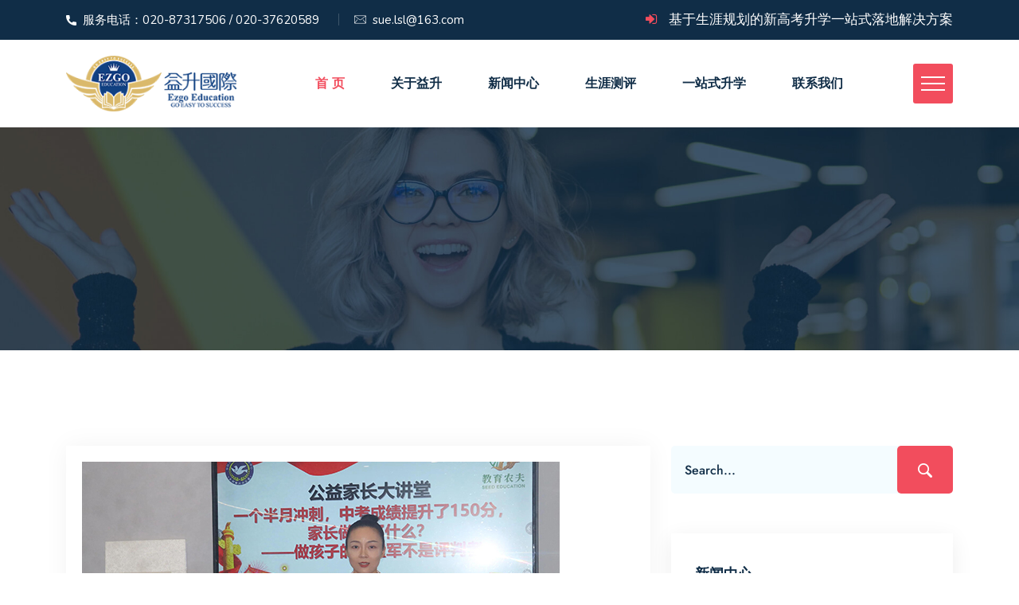

--- FILE ---
content_type: text/html; charset=utf-8
request_url: http://www.ezgoedu.com/shows/10/42.html
body_size: 5831
content:
<!DOCTYPE html>
<html lang="zxx">  
    <head>
        <meta charset="utf-8">
        <!-- SEO meta -->
        <title>中科乡村振兴广东服务中心助学公益大讲堂 - 益升动态 -  - 广州益升海内外升学信息咨询有限公司</title>
        <meta name="keywords" content="" />
        <meta name="description" content="9月27日讯，由中科乡村振兴广东服务中心主办的助学公益大讲堂，暨公益家长大讲堂系列教育公开课，走进广州小雅文化馆，本次活动在中科乡村振兴广东服务中心主任刘九儿主持下拉开帷幕，现场并对中科乡村振兴广东服务中心助学项目做了介绍。中科乡村振兴广东服务中心主任本次公益家长大讲堂教育公开课，由中科乡村振兴广东服务中心助学板块负责人李素磊博士主讲。李博士从考生家长对考生的影响开始分析，引申对考生影响的各种关系，值..." />
        <meta http-equiv="x-ua-compatible" content="ie=edge">
        <meta name="viewport" content="width=device-width, initial-scale=1">
        <link rel="apple-touch-icon" href="apple-touch-icon.png">
        <link rel="shortcut icon" type="image/x-icon" href="/assets/images/fav.png">
        <link rel="stylesheet" type="text/css" href="/assets/css/bootstrap.min.css">
        <link rel="stylesheet" type="text/css" href="/assets/css/font-awesome.min.css">
        <link rel="stylesheet" type="text/css" href="/assets/css/animate.css">
        <link rel="stylesheet" type="text/css" href="/assets/css/owl.carousel.css">
        <link rel="stylesheet" type="text/css" href="/assets/css/off-canvas.css">
        <link rel="stylesheet" type="text/css" href="/assets/fonts/flaticon.css">
        <link rel="stylesheet" href="/assets/css/scmenu-main.css">
        <link rel="stylesheet" type="text/css" href="/assets/css/sc-spacing.css">
        <link rel="stylesheet" type="text/css" href="/assets/css/style.css">
        <link rel="stylesheet" type="text/css" href="/assets/css/responsive.css">
        <!--[if lt IE 9]>
            <script src="https://oss.maxcdn.com/html5shiv/3.7.2/html5shiv.min.js"></script>
            <script src="https://oss.maxcdn.com/respond/1.4.2/respond.min.js"></script>
        <![endif]-->
    </head>
    <body class="defult-home">
         <!--头部head-->
<div class="full-width-header header-style1 home1-modifiy">
            <header id="sc-header" class="sc-header">
                <div class="topbar-area">
                    <div class="container">
                        <div class="row align-items-center">
                            <div class="col-md-7">
                                <ul class="topbar-contact">
                                    <li>
                                        <i class="flaticon flaticon-call"></i>
                                        <a href="tel:02087317506">服务电话：020-87317506 / 020-37620589</a>
                                    </li>
                                    <li>
                                        <i class="flaticon flaticon-mail"></i>
                                        <a href="mailto:sue.lsl@163.com">sue.lsl@163.com</a>
                                    </li>
                                </ul>
                            </div>
                            <div class="col-md-5 text-end">
                                <ul class="topbar-right">
                                    <li class="login-register">
                                        <i class="fa fa-sign-in"></i>
                                       基于生涯规划的新高考升学一站式落地解决方案
                                    </li>
                                </ul>
                            </div>
                        </div>
                    </div>
                </div>

                <div class="menu-area menu-sticky">
                    <div class="container">
                        <div class="row align-items-center">
                            <div class="col-lg-3">
                              <div class="logo-cat-wrap">
                                  <div class="logo-part">
                                      <a href="/">
                                          <img src="/assets/images/logo.png" alt="Logo">
                                      </a>
                                  </div>
                              </div>
                            </div>
                            <div class="col-lg-9 align-items-center d-flex text-end justify-content-end">
                                <div class="sc-menu-area">
                                    <div class="main-menu">
                                      <div class="mobile-menu">
                                          <a class="sc-menu-toggle">
                                              <i class="fa fa-bars"></i>
                                          </a>
                                      </div>
                                      <nav class="sc-menu">
                                         <ul class="nav-menu">
                                            <li class="current-menu-item"> <a href="/">首 页</a></li>
											<li>
											    <a href="/lists/6.html">关于益升</a>
											    <ul class="sub-menu">
																								        <li><a href="/lists/6.html">公司介绍</a></li>
																								        <li><a href="/lists/7.html">导师团队</a></li>
																								        <li><a href="/lists/9.html">企业文化</a></li>
																										
											    </ul>
											</li>
											<li>
											    <a href="/lists/2.html">新闻中心</a>
											    <ul class="sub-menu">
																										<li><a href="/lists/10.html">益升动态</a></li>
																										<li><a href="/lists/11.html">行业资讯</a></li>
																										<li><a href="/lists/12.html">过往案例</a></li>
																										
											    </ul>
											</li>
											<li>
											    <a href="/lists/15.html">生涯测评</a>
											    <ul class="sub-menu">
																										<li><a href="/lists/16.html">学科学习能力测评（初高中版）</a></li>
																										<li><a href="/lists/17.html">考前状态评估（ASBE）</a></li>
																										<li><a href="/lists/18.html">高中生生涯规划评估（ASCP）</a></li>
																										<li><a href="/lists/19.html">学科学习能力测评（小学版）</a></li>
																										
											    </ul>
											</li>
                                            <li><a href="/lists/13.html">一站式升学</a> </li>
											<li><a href="/lists/14.html">联系我们</a> </li>
                                         </ul> 
                                      </nav>                                         
                                    </div>                               
                                </div>
                                <div class="expand-btn-inner text-end">
                                    <span>
                                        <a id="nav-expander" class="nav-expander">
                                            <span class="dot1"></span>
                                            <span class="dot2"></span>
                                            <span class="dot3"></span>
                                        </a>
                                    </span>
                                </div>
                            </div>
                        </div>
                    </div>
                </div>
                <!-- Menu End --> 

                <!-- Canvas Menu start -->
                <nav class="right_menu_togle hidden-md">
                    <div class="close-btn">
                        <div id="nav-close">
                            <div class="line">
                                <span class="line1"></span><span class="line2"></span>
                            </div>
                        </div>
                    </div>
                    <div class="canvas-logo">
                        <a href="/"><img src="/assets/images/logo.png" alt="logo"></a>
                    </div>
                    <div class="offcanvas-text">
                        <p>让孩子今天的教育，创建学生自己的未来
                    </div>
                    <ul class="address-widget">
                        <li>
                            <i class="flaticon flaticon-call"></i>
                            <a href="tel:02087317506">服务电话：020-87317506 / 020-37620589</a>
                        </li>
                        <li>
                            <i class="flaticon flaticon-mail"></i>
                            <a href="mailto:sue.lsl@163.com">sue.lsl@163.com</a>
                        </li>
                        <li>
                            
                            <div class="desc">
                                <i class="flaticon flaticon-maps-and-flags"></i>
                                广州市越秀区天河路1号锦绣联合商务大厦802-804室
                            </div>
                        </li>
                    </ul>
                    <div class="canvas-contact">
                        <img src="/assets/images/wx.jpg">
                    </div>
                </nav>
            </header>
            <!--Header End-->
        </div>
        <!--头部head End-->

        <!-- Main content Start -->
        <div class="main-content">
            <!-- Breadcrumbs Start -->
            <div class="sc-breadcrumbs breadcrumbs-overlay">
                <div class="breadcrumbs-img">
                    <img src="/assets/images/breadcrumbs/1.jpg" alt="Breadcrumbs Image">
                </div>
                <div class="breadcrumbs-text white-color">
                    <h1 class="page-title"></h1>
                </div>
            </div>
            <!-- Breadcrumbs End -->

            <!-- Blog Single Start -->
            <div class="sc-blog-single pt-120 pb-120 md-pt-80 md-pb-80">
                <div class="container">
                    <div class="row">

                        <div class="col-lg-8">
                           <div class="blog-deatails">
                                <div class="post-img">
                                    <img src="/uploads/images/20230928/f4831dc89bc6caa7a13bd1199b1f09ba.jpg">
                                </div>
                               <div class="blog-full">
                                   <ul class="single-post-meta">
                                       <li>
                                           <span class="p-date"> <i class="fa fa-user-o"></i>益升国际</span>
                                       </li> 
                                       <li>
                                           <span class="p-date"> <i class="fa fa-calendar-check-o"></i>2023-09-28</span>
                                       </li> 
                                   </ul>
                                   <div class="blog-desc">
                                    <h4>中科乡村振兴广东服务中心助学公益大讲堂</h4>
                                    <p><p style="box-sizing: border-box; margin-bottom: 20px; padding: 0px; border: 0px; color: rgb(34, 34, 34); font-family: &quot;PingFang SC&quot;, &quot;Hiragino Sans GB&quot;, &quot;Microsoft YaHei&quot;, &quot;WenQuanYi Micro Hei&quot;, &quot;Helvetica Neue&quot;, Arial, sans-serif; font-size: 18px; text-align: justify; text-wrap: wrap; background-color: rgb(255, 255, 255); margin-top: 0px !important;">9月27日讯，由中科乡村振兴广东服务中心主办的助学公益大讲堂，暨公益家长大讲堂系列教育公开课，走进广州小雅文化馆，本次活动在中科乡村振兴广东服务中心主任刘九儿主持下拉开帷幕，现场并对中科乡村振兴广东服务中心助学项目做了介绍。</p><div class="pgc-img" style="box-sizing: border-box; margin: 18px 0px; padding: 0px; border: 0px; color: rgb(34, 34, 34); font-family: &quot;PingFang SC&quot;, &quot;Hiragino Sans GB&quot;, &quot;Microsoft YaHei&quot;, &quot;WenQuanYi Micro Hei&quot;, &quot;Helvetica Neue&quot;, Arial, sans-serif; font-size: 18px; text-align: justify; text-wrap: wrap; background-color: rgb(255, 255, 255);"><img src="https://p3-sign.toutiaoimg.com/tos-cn-i-qvj2lq49k0/047df34a1e0d44f9866396bceda6594f~tplv-tt-origin-asy2:5aS05p2hQOmihuWIm-S4reWbveagj-ebrg==.image?_iz=58558&from=article.pc_detail&x-expires=1696494971&x-signature=7rZ1rfbt1%2BYRLlJBVZGxFkG2hdM%3D" class="syl-page-img" style="box-sizing: border-box; border: 0px; margin: 0px auto 8px; padding: 0px; cursor: zoom-in; display: block; border-radius: 4px; height: auto;"/><p class="pgc-img-caption" style="box-sizing: border-box; margin-top: 0px; margin-bottom: 0px; padding: 0px; border: 0px; position: relative; text-align: center; font-size: 14px; line-height: 20px; color: rgb(153, 153, 153);">中科乡村振兴广东服务中心主任</p></div><p style="box-sizing: border-box; margin-top: 20px; margin-bottom: 20px; padding: 0px; border: 0px; color: rgb(34, 34, 34); font-family: &quot;PingFang SC&quot;, &quot;Hiragino Sans GB&quot;, &quot;Microsoft YaHei&quot;, &quot;WenQuanYi Micro Hei&quot;, &quot;Helvetica Neue&quot;, Arial, sans-serif; font-size: 18px; text-align: justify; text-wrap: wrap; background-color: rgb(255, 255, 255);">本次公益家长大讲堂教育公开课，由中科乡村振兴广东服务中心助学板块负责人李素磊博士主讲。李博士从考生家长对考生的影响开始分析，引申对考生影响的各种关系，值得家长关注和反思。</p><div class="pgc-img" style="box-sizing: border-box; margin: 18px 0px; padding: 0px; border: 0px; color: rgb(34, 34, 34); font-family: &quot;PingFang SC&quot;, &quot;Hiragino Sans GB&quot;, &quot;Microsoft YaHei&quot;, &quot;WenQuanYi Micro Hei&quot;, &quot;Helvetica Neue&quot;, Arial, sans-serif; font-size: 18px; text-align: justify; text-wrap: wrap; background-color: rgb(255, 255, 255);"><img src="https://p3-sign.toutiaoimg.com/tos-cn-i-qvj2lq49k0/cafb54feade047f5b61290edcbea878a~tplv-tt-origin-asy2:5aS05p2hQOmihuWIm-S4reWbveagj-ebrg==.image?_iz=58558&from=article.pc_detail&x-expires=1696494971&x-signature=omRdOtZXos0hBVIdFDj91ek7LkU%3D" class="syl-page-img" style="box-sizing: border-box; border: 0px; margin: 0px auto 8px; padding: 0px; cursor: zoom-in; display: block; border-radius: 4px; height: auto;"/><p class="pgc-img-caption" style="box-sizing: border-box; margin-top: 0px; margin-bottom: 0px; padding: 0px; border: 0px; position: relative; text-align: center; font-size: 14px; line-height: 20px; color: rgb(153, 153, 153);">李素磊博士</p></div><p style="box-sizing: border-box; margin-top: 20px; margin-bottom: 20px; padding: 0px; border: 0px; color: rgb(34, 34, 34); font-family: &quot;PingFang SC&quot;, &quot;Hiragino Sans GB&quot;, &quot;Microsoft YaHei&quot;, &quot;WenQuanYi Micro Hei&quot;, &quot;Helvetica Neue&quot;, Arial, sans-serif; font-size: 18px; text-align: justify; text-wrap: wrap; background-color: rgb(255, 255, 255);">李素磊博士重点讲述了处于中考阶段的教育方法，基于考生生涯规划的个性化升学指导，并分享了升学备考的逆向解题方法，和升学心理焦虑的物理疏导方法。</p><div class="pgc-img" style="box-sizing: border-box; margin: 18px 0px; padding: 0px; border: 0px; color: rgb(34, 34, 34); font-family: &quot;PingFang SC&quot;, &quot;Hiragino Sans GB&quot;, &quot;Microsoft YaHei&quot;, &quot;WenQuanYi Micro Hei&quot;, &quot;Helvetica Neue&quot;, Arial, sans-serif; font-size: 18px; text-align: justify; text-wrap: wrap; background-color: rgb(255, 255, 255);"><img src="https://p3-sign.toutiaoimg.com/tos-cn-i-qvj2lq49k0/832502034f13429184b7661f65eb4a3d~tplv-tt-origin-asy2:5aS05p2hQOmihuWIm-S4reWbveagj-ebrg==.image?_iz=58558&from=article.pc_detail&x-expires=1696494971&x-signature=6f%2F9kFDgebv2UbRwRAjd7osvOQg%3D" class="syl-page-img" style="box-sizing: border-box; border: 0px; margin: 0px auto 8px; padding: 0px; cursor: zoom-in; display: block; border-radius: 4px; height: auto;"/><p class="pgc-img-caption" style="box-sizing: border-box; margin-top: 0px; margin-bottom: 0px; padding: 0px; border: 0px; position: relative; text-align: center; font-size: 14px; line-height: 20px; color: rgb(153, 153, 153);">嘉宾分享</p></div><p style="box-sizing: border-box; margin-top: 20px; padding: 0px; border: 0px; color: rgb(34, 34, 34); font-family: &quot;PingFang SC&quot;, &quot;Hiragino Sans GB&quot;, &quot;Microsoft YaHei&quot;, &quot;WenQuanYi Micro Hei&quot;, &quot;Helvetica Neue&quot;, Arial, sans-serif; font-size: 18px; text-align: justify; text-wrap: wrap; background-color: rgb(255, 255, 255); margin-bottom: 0px !important;">现场，接受过李博士教学指导的优秀学生家长，分享了孩子的学习情况和作为考生家长的心得。李博士的公开课得到现场嘉宾一致好评，让家长能够更好的处理和孩子的关系，做好孩子的同盟军。</p></p>
                                        
                                   </div>
                               </div>
                           </div>
                        </div>
                        <div class="col-lg-4 col-md-12 md-mt-60">
                            <div class="widget-area">
                                <div class="search-widget mb-50">
                                    <div class="search-wrap">
                                        <input type="search" placeholder="Search..." name="s" class="search-input" value="">
                                        <button type="submit" value="Search"><i class="flaticon flaticon-magnifying-glass"></i></button>
                                    </div>
                                </div>
                                <div class="widget-archives mb-50">
                                    <h3 class="widget-title">新闻中心</h3>
                                    <ul>
                                        <li><a href="/lists/10.html">益升动态<span>>></span></a></li>
                                        <li><a href="/lists/11.html">行业动态<span>>></span></a></li>
                                        <li><a href="/lists/12.html">过往案例<span>>></span></a></li>
                                    </ul>
                                </div>

                                <div class="recent-posts-widget mb-50">
                                    <h3 class="widget-title">更多文章</h3>
									                                    <div class="show-featured ">
                                        <div class="post-img">
                                            <a href="/index.php/shows/10/30.html"><img src="/uploads/allimg/210625/1-210625140I30-L.jpg"></a>
                                        </div>
                                        <div class="post-desc">
                                            <a href="/index.php/shows/10/30.html">新高考多元升学｜益升教育联合中科院｜科研背景提升助力中学生专业发展和升学</a>
                                            <span class="date">
                                                <i class="fa fa-calendar"></i>
                                                 2021-06-25                                            </span>
                                        </div>
                                    </div> 
									                                    <div class="show-featured ">
                                        <div class="post-img">
                                            <a href="/index.php/shows/10/31.html"><img src="/uploads/allimg/210625/1-2106251432580-L.jpg"></a>
                                        </div>
                                        <div class="post-desc">
                                            <a href="/index.php/shows/10/31.html">从名校到名企，MTA工程师认证助优秀的你斩获名企offer！</a>
                                            <span class="date">
                                                <i class="fa fa-calendar"></i>
                                                 2021-06-25                                            </span>
                                        </div>
                                    </div> 
									                                    <div class="show-featured ">
                                        <div class="post-img">
                                            <a href="/index.php/shows/10/32.html"><img src="/uploads/images/20211217/e7cea78a6bf9618b62613dd9de63bcf7.jpg"></a>
                                        </div>
                                        <div class="post-desc">
                                            <a href="/index.php/shows/10/32.html">热烈祝贺广东省国际教育促进会&ldquo;高端留学及就业指导专业委员会&rdquo;成立！</a>
                                            <span class="date">
                                                <i class="fa fa-calendar"></i>
                                                 2021-12-17                                            </span>
                                        </div>
                                    </div> 
									                                    <div class="show-featured ">
                                        <div class="post-img">
                                            <a href="/index.php/shows/10/33.html"><img src="/uploads/images/20230531/104804b0cb7d741c0fdb37629166eba3.jpg"></a>
                                        </div>
                                        <div class="post-desc">
                                            <a href="/index.php/shows/10/33.html">北松中学,唯一获美国&ldquo;蓝金保录&rdquo;殊荣的美国高中，助力初三无缘重点高中的学生直升美国名校</a>
                                            <span class="date">
                                                <i class="fa fa-calendar"></i>
                                                 2023-05-31                                            </span>
                                        </div>
                                    </div> 
									                                    <div class="show-featured ">
                                        <div class="post-img">
                                            <a href="/index.php/shows/10/34.html"><img src="/uploads/images/20230606/bc2bf5d0c6551aaf62aa714693dbd59f.jpg"></a>
                                        </div>
                                        <div class="post-desc">
                                            <a href="/index.php/shows/10/34.html">祝贺羽筝在全球创新研究挑战赛CTB全国赛决赛晋级决赛获奖，论文被成功收录</a>
                                            <span class="date">
                                                <i class="fa fa-calendar"></i>
                                                 2023-06-06                                            </span>
                                        </div>
                                    </div> 
									                                    <div class="show-featured ">
                                        <div class="post-img">
                                            <a href="/index.php/shows/10/35.html"><img src="/uploads/images/20230606/ad289ef0028f7cda85f012ac2da92ec7.jpg"></a>
                                        </div>
                                        <div class="post-desc">
                                            <a href="/index.php/shows/10/35.html">祝贺小仙女芝加哥艺术学院毕业，仅以此记录、致敬这段青春往事，带您走进芝加哥艺术学院</a>
                                            <span class="date">
                                                <i class="fa fa-calendar"></i>
                                                 2023-06-06                                            </span>
                                        </div>
                                    </div> 
																		

                                </div>
                            </div>
                        </div>
                    </div> 
                </div>
            </div>
            <!-- Blog Single End -->
        </div>
        <!-- Main content End -->

        <!-- Footer Secton Start -->
        <footer id="sc-footer" class="sc-footer footer-bg-image arrow-animation-1">
            <div class="container">
                <div class="footer-content pt-62 pb-70 md-pb-5">
                    <div class="row">
                        <div class="col-lg-4 footer-widget">
                            <div class="about-widget pr-15">
                                <div class="logo-part mb-30">
                                    <a href="index.html"><img src="/assets/images/white-logo.png" alt="Footer Logo"></a>
                                </div>
                                <p class="desc">EZGO EDU益升国际，专门从事学业及职业生涯的名校升学规划、辅导及名校升学服务。 坚持“以终为始”的生涯教育理念，从挖掘天赋开始的人生顶层设计开启一生的幸福。</p>
                            </div>
                        </div>
                        <div class="col-lg-2 md-mb-32 footer-widget md-mt-45">
                            <h4 class="widget-title">快捷导航</h4>
                            <ul class="widget-menu">
                                <li><a href="/lists/6.html">关于益升</a></li>
                                <li><a href="/lists/12.html">过往案例</a></li>
                                <li><a href="/lists/7.html">明星导师团</a></li>
                                <li><a href="/lists/2.html">新闻中心</a></li>
                                <li><a href="/lists/13.html">国内外升学</a></li>
                            </ul>
                        </div>
                        <div class="col-lg-3 md-mb-32 footer-widget">
                            <h4 class="widget-title">一站式升学</h4>
                            <ul class="widget-menu">
                                <li><a href="/lists/13.html">定专业方向</a></li>
                                <li><a href="/lists/13.html">定大学目标</a></li>
                                <li><a href="/lists/13.html">行动</a></li>
                                <li><a href="/lists/13.html">面试准备</a></li>
                            </ul>
                        </div>
                        <div class="col-lg-3 md-mb-32 footer-widget">
                            <h4 class="widget-title">联系我们</h4>
                            <ul class="address-widget pr-40">
                                <li>
                                    <i class="flaticon flaticon-call"></i>
                                    <a href="tel:02087317506">020-87317506<br>020-37620589</a>
                                </li>
                                <li>
                                    <i class="flaticon flaticon-mail"></i>
                                    <a href="mailto:yisheng@ezgoedu.com">yisheng@ezgoedu.com</a>
                                </li>
                                <li>
                                    <i class="flaticon flaticon-maps-and-flags"></i>
                                    <div class="desc">
                                       广州市越秀区天河路1号锦绣联合商务大厦802-804室
                                    </div>
                                </li>
                            </ul>
                        </div>
                    </div>
                </div>
                
            </div>
            <div class="footer-bottom">
                <div class="container">
                    <div class="row align-items-center">
                        <div class="col-md-6 sm-mb-10 text-md-start">
                            <div class="copyright">
                                <p>© Copyright 2024 ezgoedu.com. All Rights Reserved.</p>
                            </div>
                        </div>
                        <div class="col-md-6 text-end">
                            广州益升海内外升学信息咨询有限公司 <a href="https://beian.miit.gov.cn/" target="_blank">粤ICP备17003250号</a>
                        </div>
                    </div>
                </div>
            </div>
            <div class="animated-arrow-1 animated-arrow left-right-new">
                <img src="/assets/images/arrow-8.png" alt="">
            </div>
            <div class="animated-arrow-2 animated-arrow up-down-new">
                <img src="/assets/images/arrow-9.png" alt="">
            </div>

            <div class="animated-arrow-3 animated-arrow up-down-new">
                <img src="/assets/images/arrow-3.png" alt="">
            </div>
            <div class="animated-arrow-4 animated-arrow left-right-new">
                <img src="/assets/images/arrow-7.png" alt="">
            </div>
        </footer>
        <!-- Footer Secton End -->

        <!-- start scrollUp  -->
        <div id="scrollUp">
            <i class="fa fa-angle-up"></i>
        </div>
        <!-- End scrollUp  -->

        <script src="/assets/js/modernizr-2.8.3.min.js"></script>
        <script src="/assets/js/jquery.min.js"></script>
        <script src="/assets/js/bootstrap.min.js"></script>
        <script src="/assets/js/scmenu-main.js"></script> 
        <script src="/assets/js/owl.carousel.min.js"></script>
        <script src="/assets/js/isotope.pkgd.min.js"></script>
        <script src="/assets/js/imagesloaded.pkgd.min.js"></script>
        <script src="/assets/js/wow.min.js"></script>
        <script src="/assets/js/jquery.counterup.min.js"></script>        
        <script src="/assets/js/waypoints.min.js"></script>
        <script src="/assets/js/plugins.js"></script>
        <script src="/assets/js/contact.form.js"></script>
        <script src="/assets/js/main.js"></script>
    </body>
</html>

--- FILE ---
content_type: text/css
request_url: http://www.ezgoedu.com/assets/fonts/flaticon.css
body_size: 542
content:

@font-face {
  font-family: "Flaticon";
  src: url("./Flaticon.eot");
  src: url("./Flaticon.eot?#iefix") format("embedded-opentype"),
       url("./Flaticon.woff2") format("woff2"),
       url("./Flaticon.woff") format("woff"),
       url("./Flaticon.ttf") format("truetype"),
       url("./Flaticon.svg#Flaticon") format("svg");
  font-weight: normal;
  font-style: normal;
}

i[class^="flaticon-"]:before, i[class*=" flaticon-"]:before {
    font-family: flaticon !important;
    font-style: normal;
    font-weight: normal !important;
    font-variant: normal;
    text-transform: none;
    line-height: 1;
    -webkit-font-smoothing: antialiased;
    -moz-osx-font-smoothing: grayscale;
}

.flaticon-call:before {
    content: "\f101";
}
.flaticon-left-arrow:before {
    content: "\f102";
}
.flaticon-right-arrow:before {
    content: "\f103";
}
.flaticon-check:before {
    content: "\f104";
}
.flaticon-play:before {
    content: "\f105";
}
.flaticon-boy:before {
    content: "\f106";
}
.flaticon-study:before {
    content: "\f107";
}
.flaticon-teacher:before {
    content: "\f108";
}
.flaticon-monitor:before {
    content: "\f109";
}
.flaticon-maps-and-flags:before {
    content: "\f10a";
}
.flaticon-mail:before {
    content: "\f10b";
}
.flaticon-magnifying-glass:before {
    content: "\f10c";
}
.flaticon-laptop:before {
    content: "\f10d";
}
.flaticon-helmet:before {
    content: "\f10e";
}
.flaticon-apartment:before {
    content: "\f10f";
}
.flaticon-computer:before {
    content: "\f110";
}
.flaticon-briefcase:before {
    content: "\f111";
}
.flaticon-book:before {
    content: "\f112";
}
.flaticon-cap:before {
    content: "\f113";
}
.flaticon-check-1:before {
    content: "\f114";
}
.flaticon-close:before {
    content: "\f115";
}
.flaticon-call-1:before {
    content: "\f116";
}
.flaticon-email:before {
    content: "\f117";
}
.flaticon-shopping-bag:before {
    content: "\f118";
}
.flaticon-shopping-bag-1:before {
    content: "\f119";
}
.flaticon-loupe:before {
    content: "\f11a";
}
.flaticon-plus:before {
    content: "\f11b";
}
.flaticon-minus:before {
    content: "\f11c";
}


--- FILE ---
content_type: text/css
request_url: http://www.ezgoedu.com/assets/css/scmenu-main.css
body_size: 3376
content:
/** 
*
* -----------------------------------------------------------------------------
*
* Template : Edula - Online Education HTML5 Template 
* Author : SoftCoderes
* Author URI : http://www.softcoders.net/
*
* -----------------------------------------------------------------------------
*
**/ 

.sc-topbar-part {
  background: transparent;
  padding: 15px 0;
}
.sc-topbar-part .sc-contact-info {
  display: flex;
}
.sc-topbar-part .sc-contact-info .contact-part {
  display: inline-block;
  margin-right: 25px;
}
.sc-topbar-part .sc-contact-info .contact-part i {
  margin-right: 10px;
}
.sc-topbar-part .sc-contact-info .contact-part i:before {
  font-size: 15px;
  color: #ffffff;
}
.sc-topbar-part .sc-contact-info .contact-part a {
  font-size: 14px;
  line-height: 40px;
  font-weight: 400;
  color: #ffffff;
}
.sc-topbar-part .sc-contact-info .contact-part .address {
  font-size: 14px;
  line-height: 40px;
  font-weight: 400;
  color: #ffffff;
}
.sc-topbar-part .sc-contact-info .contact-part:last-child {
  margin: 0;
}
.sc-topbar-part .topbar-sl-share .icon-part {
  color: #0b2ba7;
}
.sc-topbar-part .topbar-sl-share .icon-part li {
  display: inline-block;
  margin-right: 15px;
  font-size: 14px;
  line-height: 20px;
  font-weight: 400;
  color: #ffffff;
}
.sc-topbar-part .topbar-sl-share .icon-part li a i {
  font-size: 14px;
  line-height: 40px;
  font-weight: 400;
  color: #ffffff;
}
.sc-topbar-part .topbar-sl-share .icon-part li:last-child {
  margin: 0;
}


.main-menu {
    position: relative;
}

.main-menu::after {
    display: block;
    clear: both;
    content: "";
}
.sc-menu {
   float: left;
   clear: both;
   width: 100%;
   font-size: 0;
}

.sc-menu ul,
.sc-menu li,
.sc-menu p,
.sc-menu a,
.sc-menu div,
.sc-menu i {
   border: 0;
   margin: 0;
   padding: 0;
}

.sc-menu li {
   display: block;
   position: relative;
}

.sc-menu a {
   display: block;
   padding: 16px;
}

.sc-menu .row {
    float: left;
    width: 100%;
    position: relative;
}


.sc-header .menu-area .logo-area {
    position: relative;
    width: 150px;
    height: 96px;
    line-height: 96px;
}
.sc-header .menu-area .logo-area img{
    max-width: 100%;
    max-height: 25px;
    transition: 0.4s;
    -webkit-transition: 0.4s;
}
.sc-header .menu-area .main-menu .sc-menu ul.nav-menu li {
  display: inline-block;
  margin-right: 45px;
  padding: 0;
}
.sc-header .menu-area .main-menu .sc-menu ul.nav-menu li a {
  transition: all 0.3s ease 0s;
  font-size: 16px;
  text-transform: capitalize;
  height: 96px;
  line-height: 96px;
  padding: 0;
  color: #fff;
}
.sc-header .menu-area .main-menu .sc-menu ul.nav-menu li a:hover {
  color: #ffa000;
}
.sc-header .menu-area .main-menu .sc-menu ul.nav-menu li:last-child i {
  margin: 0;
}
.sc-header .menu-area .main-menu .sc-menu ul li a:hover,
.sc-header .menu-area .main-menu .sc-menu ul li.active a,
.sc-header .menu-area .main-menu .sc-menu ul li.current-menu-item > a {
  color: #ffa000;
}


/*-----------------------------------------------------------------------------------*/
/*	SUB-MENUS SETTINGS 
/*-----------------------------------------------------------------------------------*/
/* Hide sub-menus */
.sc-menu ul ul {
	position: absolute;
	top: 100%;
	width: 100%;
	background-color: #111111; 
}
.sc-menu ul ul.visible, .sc-menu ul .sc-mega-menu ul.visible ul.sub-menu {	
	display:block;
   z-index: 110;
}

/* Adjust position of mega-menu */
.sc-menu li:hover > ul.mega-menu > li > ul {
    position:relative;
}

.sc-header .menu-area .main-menu .sc-menu ul.sub-menu {
  background-color: #ffffff;
  margin: 0;
  padding: 15px 0;
  -webkit-box-shadow: 0 0 20px rgba(0,0,0,.15);
  -moz-box-shadow: 0 0 20px rgba(0,0,0,.15);
  -ms-box-shadow:  0 0 20px rgba(0,0,0,.15);
  -o-box-shadow:  0 0 20px rgba(0,0,0,.15);
  box-shadow:  0 0 20px rgba(0,0,0,.15);
  z-index: 99;
}
.sc-header .menu-area .main-menu .sc-menu ul.sub-menu li {
  margin: 0;
  border: none;
}
.sc-header .menu-area .main-menu .sc-menu ul.sub-menu li a {
  padding: 10px 30px;
  height: unset;
  text-transform: capitalize;
  line-height: unset;
  color: #0a0a0a;
  font-weight: 400;
}




/*-----------------------------------------------------------------------------------*/
/*  APPEARANCE SETTINGS 
/*-----------------------------------------------------------------------------------*/
.sc-menu a {
    color:#bbb;
	
	/* Remove the blue Webkit background when element is tapped */
	-webkit-tap-highlight-color:rgba(0,0,0,0);
}

/* Modifies position of icons on the menu */
.sc-menu li i {
	margin-right:10px;
	font-size:16px;
	/* Make the font smoother for Chrome */
	transform:translate3d(0, 0, 0);    
}

/* Put down arrows */
.nav-menu .sc-mega-menu > a span:after, .nav-menu > .menu-item-has-children > a span:after {
    content:"\f107";
    font-family:FontAwesome;
    float:right;
    margin:2px 0 0 5px;
}

.mega-menu h1, .mega-menu h2, .mega-menu h3 {
	margin-bottom:24px;
}

/*-----------------------------------------------------------------------------------*/
/*  Typography
/*-----------------------------------------------------------------------------------*/
.sc-menu li {
    font-size:14px;
}

.sc-menu .sub-menu li a {
	padding: 10px 14px;
}

/* Sub-menus - font size and text alignment*/
.sc-menu ul ul a {   
    font-size: 15px;	
    text-align: left;
}


/*-----------------------------------------------------------------------------------*/
/*  MEGA MENU
/*-----------------------------------------------------------------------------------*/
.sc-header .menu-area .main-menu .sc-menu .nav-menu .mega-menu {
	position: absolute;
	left: 0;  
	background-color: #ffffff;
	min-width: 700px;
}


.sc-header .menu-area .main-menu .sc-menu .nav-menu .mega-menu .mega-menu-container {
	float:left;
	width:100%;
	position:relative;
    padding: 0;
    margin: 0;
}

.sc-header .menu-area .main-menu .sc-menu .nav-menu .mega-menu .sub-menu {
    display:block;
    position:relative;
	width:auto;
    padding:0;
    min-height:initial;
    box-shadow:none;   
}
.sc-header .menu-area .main-menu .sc-menu .nav-menu .mega-menu .sub-menu li, 
.sc-header .menu-area .main-menu .sc-menu .nav-menu .mega-menu .sub-menu a {
    width:100%;
}
.sc-header .menu-area .main-menu .sc-menu .nav-menu .mega-menu .single-megamenu {
  width: 33%;
  float: left;
}
.sc-header .menu-area .main-menu .sc-menu .nav-menu .mega-menu .single-megamenu .sub-menu {
	box-shadow: none;
	text-align: left;
}
.sc-header .menu-area .main-menu .sc-menu .nav-menu .mega-menu .single-megamenu .sub-menu .menu-title {
  font-size: 20px;
  font-weight: 700;
  padding: 10px 30px;
  color: #0a0a0a;
}
.sc-header .menu-area .main-menu .sc-menu .nav-menu .mega-menu .single-megamenu:hover .sub-menu .menu-title {
  color: #043d72;
}



/*-----------------------------------------------------------------------------------*/
/*  Off Canvas Part CSS
/*-----------------------------------------------------------------------------------*/
/*Nav Expandar Part*/

.expand-btn {
  float: right;
  position: relative;
  z-index: 1;
  transition: all 0.3s ease 0s;
  top: 50%;
  transform: translateY(-50%)
}
.expand-btn span {
  display: inline-block;
  margin-right: 20px;
}
.expand-btn span a {
  padding: 0;
}
.expand-btn span a i:before {
  font-size: 15px;
  margin: 0;
}
.expand-btn span a.nav-expander i {
  font-weight: 700;
}
.expand-btn span a.nav-expander i:before {
  font-size: 21px;
  margin-left: 20px;
}
.expand-btn span:last-child {
  margin: 0;
}
.expand-btn .header-btn {
  padding: 10px 40px;
  background: #ffa000;
  color: #fff;
  display: inline-block;
  border-radius: 5px;
  font-weight: 600;
  font-family: 'Nunito', sans-serif;
}
.expand-btn .header-btn:hover {
  background: #fff;
  color: #333333;
}

.expand-btn .offcanvas-icon li span {
  background: #fff;
  height: 2px;
  width: 20px;
  display: block !important;
  margin: 0 0 4px 0 !important;
  border-radius: 30px;
  transition: all 0.3s ease 0s;
  cursor: pointer;
  list-style: none;
}
.expand-btn .offcanvas-icon li span:last-child {
  margin: 0 !important;
}
.expand-btn .offcanvas-icon:hover li span:nth-child(1) {
  width: 10px;
}
.expand-btn .offcanvas-icon:hover li span:nth-child(2) {
  width: 15px;
  transform: rotate(180deg);
}


/*Off Canvas Menu*/
.nav-expanded {
	position: relative;
}
.nav-expanded nav {
    right: 0 !important;
}
.off-wrap {	
	position: absolute;
	width: 100%;
	background: #000;
	height: 100%;
	top: 0;
	bottom: 0;
	opacity: 0;
	z-index: -1;
	transition: all 0.5s ease 0s;
}
.nav-expanded .off-wrap {
	opacity: 0.5;
	z-index: 99;
}

/*-----------------------------------------------------------------------------------*/
/*  TRANSITIONS AND EFECTS
/*-----------------------------------------------------------------------------------*/
.nav-menu ul {
    -webkit-transition:all .3s ease-in-out;
    -moz-transition:all .3s ease-in-out;
    -ms-transition:all .3s ease-in-out;
    -o-transition:all .3s ease-in-out;
    transition:all .3s ease-in-out;
}



/*-----------------------------------------------------------------------------------*/
/*  MEDIA QUERIES
/*-----------------------------------------------------------------------------------*/
@media screen and (min-width: 992px) {
	
	/*RESPONSE MENU*/
	.sc-menu {
	    height: auto !important;
	}
	.sc-menu li {
    	display:inline-block;
	}
	
	.nav-menu .sc-mega-menu {
    	position: static;
	}
	
	.sc-menu ul ul.visible {
		visibility: hidden;
    	opacity:0;
	}
	
	/* Remove arrows if not in mobile */
	.nav-menu .menu-item-has-children > span, 
	.nav-menu .sc-mega-menu > span {
		display:none;
	}
	
	/* Remove Menu Toggle if not in mobile */	
	.sc-menu-toggle {
		display:none;
	}
	
	/* Remove Menu Close if not in mobile */
	.nav-menu div.sub-menu-close {
		display:none;
	}
	
	
	/* Show sub-menus in hover */
	.sc-menu li:active > ul, 
	.sc-menu li:focus > ul, 
	.sc-menu li:hover > ul, 
	.sc-menu li:hover > ul.mega-menu > li > ul, 
	.sc-menu li:hover ul.mega-menu .sub-menu {		
		display:block;
		z-index: 17;	
	}

	/* Adjust position the sub-menus in the left */
	.sc-menu ul ul li > ul {
		left: auto;
		right: 100%;
	}
	
	/* Adjust position the sub-menus on the top */
	.sc-menu ul ul ul {
		top: 0;
	}	
	
	.sc-menu ul ul {
		width:auto;
	}
	
	/* Sub-menus - width */
	.sc-menu ul ul a {
		width: 260px;	/* <- Modify for width change */
	}
	
    .nav-menu .mega-menu li div.mega-menu-innner .single-magemenu {
        width: 25%;
        float: left;
        padding: 0 12px;
    }

    .sc-header .menu-area.menu-sticky {
        transition: all 0.3s ease 0s;
    }

    .sc-header .menu-area.menu-sticky.sticky {
      background: #fff;
	    position: fixed;
	    z-index: 999;
	    margin: 0 auto;
      border: none;
	    padding: 0;
	    top: 0;
	    left: 0;
	    right: 0;
	    width: 100%;
	    -webkit-box-shadow: 0 0 5px 0 rgba(0, 0, 0, 0.2);
	    box-shadow: 0 0 5px 0 rgba(0, 0, 0, 0.2);
      -webkit-animation-duration: .5s;
      animation-duration: .5s;
      -webkit-animation-name: sticky-animation;
      animation-name: sticky-animation;
      -webkit-animation-timing-function: ease-out;
      animation-timing-function: ease-out;
      -webkit-animation-fill-mode: both;
      animation-fill-mode: both;
    }
    .sc-header .menu-area.sticky .main-menu .sc-menu ul li > a {
      color: #161616;
    }
    .sc-header .menu-area.sticky .main-menu .sc-menu ul li.current-menu-item > a {
      color: #ffa000;
    }
    .sc-header .menu-area.sticky .expand-btn .header-btn:hover {
      background: #161616;
      color: #fff;
    }

	/* Menu Transition*/
	.sc-menu ul ul {
		opacity: 0;
		visibility: hidden;	
		transform: translateY(-10px);
		transform: scaleY(0);
		transform-origin: 0 0 0;
	}

	.sc-menu li:active > ul, .sc-menu li:focus > ul, .sc-menu li:hover > ul, .sc-menu li:hover > ul.mega-menu > li > ul {    
		 opacity: 1;
		 visibility:visible;		
		 transform: translateY(0px);
		 transform: scaleY(1);
	}

	ul.mega-menu .sub-menu {
		transform: unset;
	}

	.sc-menu li:hover ul.mega-menu .sub-menu {
		transform: unset;
		opacity: 1;
		visibility: visible;
		transform: scaleY(1);
	}
		
}

@media only screen and (max-width: 991px) {
	
	.sc-header .menu-area .logo-area {
	    position: absolute;
	    z-index: 1;
	}
	.sc-header .expand-btn {
		display: none;
	}

    .sc-menu {
        position: absolute;
        z-index: 999;
    }
    .sc-menu .row [class*="col-"] {
        float: left!important;
        width: 100%!important;
        margin-left: 0!important;
        margin-right: 0!important;
    }
   	
	.nav-menu > li > a {
		border-bottom:1px solid #131313;
		text-align: left;
	}	
	.nav-menu > li:last-child a {
    	border-bottom:none;
	}

	.sc-menu ul ul {
	    display: none;
	}

	/*Options Menu Closed*/
	.nav-menu div.sub-menu-close {
		float:left;
		width:100%;
		cursor:pointer;
		background:#f6f3ed;		
		color:#000;
		font-size:14px;
		text-align:center;	
		height: 50px;
		line-height: 50px;
	}
	
	.nav-menu div.sub-menu-close i {		
		font-size:16px;
		margin-right: 5px;
	}

	.sc-header .menu-area .main-menu .sc-menu ul.nav-menu {
		background: #fff;
	}
	.sc-header .menu-area .main-menu .sc-menu ul.nav-menu li {
		display: block !important;
		margin-right: 0 !important;
	}

	.sc-header .menu-area .main-menu .sc-menu ul.nav-menu li a {
		height: 70px !important;
		line-height: 70px !important;
		padding: 0 0 0 20px !important;
	}

	.sc-header .menu-area .main-menu .sc-menu ul.sub-menu {
		padding: 15px 0 0 !important;
	}
	.sc-header .menu-area .main-menu .sc-menu ul.sub-menu li a {
		height: 50px !important;
		line-height: 50px !important;
		padding: 0 0 0 20px !important;
	}
	.sc-menu .sc-mega-menu .sub-menu div.sub-menu-close {
	    display: none;
	}

	.sc-header .menu-area .main-menu .sc-menu .nav-menu .mega-menu {
	    min-width: unset;
	    width: 100%;
	}
	.sc-header .menu-area .main-menu .sc-menu .nav-menu .mega-menu ul.sub-menu {
		padding: 0;
	}
	.sc-header .menu-area .main-menu .sc-menu .nav-menu .mega-menu .mega-menu-container .single-megamenu {
		width: 100% !important;
        padding: 0 !important;
	}
	.sc-header .menu-area .main-menu .sc-menu .nav-menu .mega-menu .single-megamenu ul.sub-menu {
		box-shadow: none;
	}
	.sc-header .menu-area .main-menu .sc-menu .nav-menu .mega-menu .mega-menu-container .single-megamenu .sub-menu .menu-title {
		padding: 10px 15px;
	}

	.nav-menu > .menu-item-has-children > span.sc-menu-parent {		
		display: block;
		position: absolute;
		right: 0;
		top: 0;
		height: 69px;
		line-height: 69px;
		width: 45px;
		text-align: center;
		cursor:pointer;
		background: #ddd;
		z-index: 9;
		
		/* Remove the blue Webkit background when element is tapped */
		-webkit-tap-highlight-color:rgba(0,0,0,0);    
	}	
	.nav-menu > .menu-item-has-children .sub-menu .menu-item-has-children span.sc-menu-parent {		
		display: block;
		position: absolute;
		background: #ddd;
		right: 0;
		top: 0;
		height: 47px;
		line-height: 47px;
		width: 45px;
		text-align: center;
		cursor: pointer;
		border-left:none;	
		z-index: 9;	
		/* Remove the blue Webkit background when element is tapped */
		-webkit-tap-highlight-color:rgba(0,0,0,0);    
	}
	.nav-menu span.sc-menu-parent i { 
		margin:0;
	}

	.sc-menu-close {
    	height: 0;		
    	overflow: hidden!important;
	}
	
	/*Menu Toggle Appearance*/
	.sc-menu-toggle {
		display: block;
		text-align: right;
		position: relative;
		height: 90px;
		line-height: 90px;
		cursor:pointer;		
		color: #333 !important;
		font-size: 22px;
		text-transform: uppercase;	
		-webkit-tap-highlight-color:rgba(0,0,0,0);
	}	
	
}

@media only screen and (max-width: 1080px) {	
	.nav-menu > li > a i {
		display:none;
	}
}


--- FILE ---
content_type: text/css
request_url: http://www.ezgoedu.com/assets/css/sc-spacing.css
body_size: 50131
content:
/**
*
* -----------------------------------------------------------------------------
*
* Author : softcoderes
* Author URL : http://www.softcoders.net/
* Version: 1.0;
*
* -----------------------------------------------------------------------------
*
**/

.padding-0 {
    padding: 0;
}
.margin-0 {
    margin: 0;
}
.pt-0 {
    padding-top: 0;
}
.pt-5 {
    padding-top: 5px;
}
.pt-10 {
    padding-top: 10px;
}
.pt-15 {
    padding-top: 15px;
}
.pt-20 {
    padding-top: 20px;
}
.pt-25 {
    padding-top: 25px;
}
.pt-30 {
    padding-top: 30px;
}
.pt-35 {
    padding-top: 35px;
}
.pt-40 {
    padding-top: 40px;
}
.pt-45 {
    padding-top: 45px;
}
.pt-50 {
    padding-top: 50px;
}
.pt-55 {
    padding-top: 55px;
}
.pt-60 {
    padding-top: 60px;
}
.pt-65 {
    padding-top: 65px;
}
.pt-70 {
    padding-top: 70px;
}
.pt-75 {
    padding-top: 75px;
}
.pt-80 {
    padding-top: 80px;
}
.pt-85 {
    padding-top: 85px;
}
.pt-90 {
    padding-top: 90px;
}
.pt-95 {
    padding-top: 95px;
}
.pt-100 {
    padding-top: 100px;
}
.pt-105 {
    padding-top: 105px;
}
.pt-110 {
    padding-top: 110px;
}
.pt-115 {
    padding-top: 115px;
}
.pt-120 {
    padding-top: 120px;
}
.pt-125 {
    padding-top: 125px;
}
.pt-130 {
    padding-top: 130px;
}
.pt-135 {
    padding-top: 135px;
}
.pt-140 {
    padding-top: 140px;
}
.pt-145 {
    padding-top: 145px;
}
.pt-150 {
    padding-top: 150px;
}
.pt-155 {
    padding-top: 155px;
}
.pt-160 {
    padding-top: 160px;
}
.pt-165 {
    padding-top: 165px;
}
.pt-170 {
    padding-top: 170px;
}
.pt-175 {
    padding-top: 175px;
}
.pt-180 {
    padding-top: 180px;
}
.pt-185 {
    padding-top: 185px;
}
.pt-190 {
    padding-top: 190px;
}
.pt-195 {
    padding-top: 195px;
}
.pt-200 {
    padding-top: 200px;
}
.pb-0 {
    padding-bottom: 0;
}
.pb-5 {
    padding-bottom: 5px;
}
.pb-10 {
    padding-bottom: 10px;
}
.pb-15 {
    padding-bottom: 15px;
}
.pb-20 {
    padding-bottom: 20px;
}
.pb-25 {
    padding-bottom: 25px;
}
.pb-30 {
    padding-bottom: 30px;
}
.pb-35 {
    padding-bottom: 35px;
}
.pb-40 {
    padding-bottom: 40px;
}
.pb-45 {
    padding-bottom: 45px;
}
.pb-50 {
    padding-bottom: 50px;
}
.pb-55 {
    padding-bottom: 55px;
}
.pb-60 {
    padding-bottom: 60px;
}
.pb-65 {
    padding-bottom: 65px;
}
.pb-66 {
    padding-bottom: 66px;
}
.pb-67 {
    padding-bottom: 67px;
}
.pb-68 {
    padding-bottom: 68px;
}
.pb-69 {
    padding-bottom: 69px;
}
.pb-70 {
    padding-bottom: 70px;
}
.pb-71 {
    padding-bottom: 71px;
}
.pb-72 {
    padding-bottom: 72px;
}
.pb-73 {
    padding-bottom: 73px;
}
.pb-74 {
    padding-bottom: 74px;
}
.pb-75 {
    padding-bottom: 75px;
}
.pb-76 {
    padding-bottom: 76px;
}
.pb-77 {
    padding-bottom: 77px;
}
.pb-78 {
    padding-bottom: 78px;
}
.pb-79 {
    padding-bottom: 79px;
}
.pb-80 {
    padding-bottom: 80px;
}
.pb-81 {
    padding-bottom: 81px;
}
.pb-82 {
    padding-bottom: 82px;
}
.pb-83 {
    padding-bottom: 83px;
}
.pb-84 {
    padding-bottom: 84px;
}
.pb-85 {
    padding-bottom: 85px;
}
.pb-86 {
    padding-bottom: 86px;
}
.pb-87 {
    padding-bottom: 87px;
}
.pb-88 {
    padding-bottom: 88px;
}
.pb-89 {
    padding-bottom: 89px;
}
.pb-90 {
    padding-bottom: 90px;
}
.pb-91 {
    padding-bottom: 91px;
}
.pb-92 {
    padding-bottom: 92px;
}
.pb-93 {
    padding-bottom: 93px;
}
.pb-94 {
    padding-bottom: 94px;
}
.pb-95 {
    padding-bottom: 95px;
}
.pb-96 {
    padding-bottom: 96px;
}
.pb-97 {
    padding-bottom: 97px;
}
.pb-98 {
    padding-bottom: 98px;
}
.pb-99 {
    padding-bottom: 99px;
}
.pb-100 {
    padding-bottom: 100px;
}
.pb-101 {
    padding-bottom: 101px;
}
.pb-102 {
    padding-bottom: 102px;
}
.pb-104 {
    padding-bottom: 104px;
}
.pb-105 {
    padding-bottom: 105px;
}
.pb-106 {
    padding-bottom: 106px;
}
.pb-107 {
    padding-bottom: 107px;
}
.pb-108 {
    padding-bottom: 108px;
}
.pb-109 {
    padding-bottom: 109px;
}
.pb-110 {
    padding-bottom: 110px;
}
.pb-111 {
    padding-bottom: 111px;
}
.pb-112 {
    padding-bottom: 112px;
}
.pb-113 {
    padding-bottom: 113px;
}
.pb-114 {
    padding-bottom: 114px;
}
.pb-115 {
    padding-bottom: 115px;
}
.pb-116 {
    padding-bottom: 116px;
}
.pb-117 {
    padding-bottom: 117px;
}
.pb-118 {
    padding-bottom: 118px;
}
.pb-119 {
    padding-bottom: 119px;
}
.pb-120 {
    padding-bottom: 120px;
}
.pb-121 {
    padding-bottom: 121px;
}
.pb-122 {
    padding-bottom: 122px;
}
.pb-123 {
    padding-bottom: 123px;
}
.pb-124 {
    padding-bottom: 124px;
}
.pb-125 {
    padding-bottom: 125px;
}
.pb-126 {
    padding-bottom: 126px;
}
.pb-127 {
    padding-bottom: 127px;
}
.pb-128 {
    padding-bottom: 128px;
}
.pb-129 {
    padding-bottom: 129px;
}
.pb-130 {
    padding-bottom: 130px;
}
.pb-131 {
    padding-bottom: 131px;
}
.pb-132 {
    padding-bottom: 132px;
}
.pb-133 {
    padding-bottom: 133px;
}
.pb-134 {
    padding-bottom: 134px;
}
.pb-135 {
    padding-bottom: 135px;
}
.pb-136 {
    padding-bottom: 136px;
}
.pb-137 {
    padding-bottom: 137px;
}
.pb-138 {
    padding-bottom: 138px;
}
.pb-139 {
    padding-bottom: 139px;
}
.pb-140 {
    padding-bottom: 140px;
}
.pb-141 {
    padding-bottom: 141px;
}
.pb-142 {
    padding-bottom: 142px;
}
.pb-143 {
    padding-bottom: 143px;
}
.pb-144 {
    padding-bottom: 144px;
}
.pb-145 {
    padding-bottom: 145px;
}
.pb-146 {
    padding-bottom: 146px;
}
.pb-147 {
    padding-bottom: 147px;
}
.pb-148 {
    padding-bottom: 148px;
}
.pb-149 {
    padding-bottom: 149px;
}
.pb-150 {
    padding-bottom: 150px;
}
.pb-151 {
    padding-bottom: 151px;
}
.pb-152 {
    padding-bottom: 152px;
}
.pb-153 {
    padding-bottom: 153px;
}
.pb-154 {
    padding-bottom: 154px;
}
.pb-155 {
    padding-bottom: 155px;
}
.pb-156 {
    padding-bottom: 156px;
}
.pb-157 {
    padding-bottom: 157px;
}
.pb-158 {
    padding-bottom: 158px;
}
.pb-159 {
    padding-bottom: 159px;
}
.pb-160 {
    padding-bottom: 160px;
}
.pb-161 {
    padding-bottom: 161px;
}
.pb-162 {
    padding-bottom: 162px;
}
.pb-163 {
    padding-bottom: 163px;
}
.pb-164 {
    padding-bottom: 164px;
}
.pb-165 {
    padding-bottom: 165px;
}
.pb-166 {
    padding-bottom: 166px;
}
.pb-167 {
    padding-bottom: 167px;
}
.pb-168 {
    padding-bottom: 168px;
}
.pb-169 {
    padding-bottom: 169px;
}
.pb-170 {
    padding-bottom: 170px;
}
.pb-171 {
    padding-bottom: 171px;
}
.pb-172 {
    padding-bottom: 172px;
}
.pb-173 {
    padding-bottom: 173px;
}
.pb-174 {
    padding-bottom: 174px;
}
.pb-175 {
    padding-bottom: 175px;
}
.pb-176 {
    padding-bottom: 176px;
}
.pb-177 {
    padding-bottom: 177px;
}
.pb-178 {
    padding-bottom: 178px;
}
.pb-179 {
    padding-bottom: 179px;
}
.pb-180 {
    padding-bottom: 180px;
}
.pb-181 {
    padding-bottom: 181px;
}
.pb-182 {
    padding-bottom: 182px;
}
.pb-183 {
    padding-bottom: 183px;
}
.pb-184 {
    padding-bottom: 184px;
}
.pb-185 {
    padding-bottom: 185px;
}
.pb-186 {
    padding-bottom: 186px;
}
.pb-187 {
    padding-bottom: 187px;
}
.pb-188 {
    padding-bottom: 188px;
}
.pb-189 {
    padding-bottom: 189px;
}
.pb-190 {
    padding-bottom: 190px;
}
.pb-191 {
    padding-bottom: 191px;
}
.pb-192 {
    padding-bottom: 192px;
}
.pb-193 {
    padding-bottom: 193px;
}
.pb-194 {
    padding-bottom: 194px;
}
.pb-195 {
    padding-bottom: 195px;
}
.pb-196 {
    padding-bottom: 196px;
}
.pb-197 {
    padding-bottom: 197px;
}
.pb-198 {
    padding-bottom: 198px;
}
.pb-199 {
    padding-bottom: 199px;
}
.pb-200 {
    padding-bottom: 200px;
}
.pr-0 {
    padding-right: 0;
}
.pr-1 {
    padding-right: 1px;
}
.pr-2 {
    padding-right: 2px;
}
.pr-4 {
    padding-right: 4px;
}
.pr-5 {
    padding-right: 5px;
}
.pr-6 {
    padding-right: 6px;
}
.pr-7 {
    padding-right: 7px;
}
.pr-8 {
    padding-right: 8px;
}
.pr-9 {
    padding-right: 9px;
}
.pr-10 {
    padding-right: 10px;
}
.pr-11 {
    padding-right: 11px;
}
.pr-12 {
    padding-right: 12px;
}
.pr-13 {
    padding-right: 13px;
}
.pr-14 {
    padding-right: 14px;
}
.pr-15 {
    padding-right: 15px;
}
.pr-16 {
    padding-right: 16px;
}
.pr-17 {
    padding-right: 17px;
}
.pr-18 {
    padding-right: 18px;
}
.pr-19 {
    padding-right: 19px;
}
.pr-20 {
    padding-right: 20px;
}
.pr-21 {
    padding-right: 21px;
}
.pr-22 {
    padding-right: 22px;
}
.pr-23 {
    padding-right: 23px;
}
.pr-24 {
    padding-right: 24px;
}
.pr-25 {
    padding-right: 25px;
}
.pr-26 {
    padding-right: 26px;
}
.pr-27 {
    padding-right: 27px;
}
.pr-28 {
    padding-right: 28px;
}
.pr-29 {
    padding-right: 29px;
}
.pr-30 {
    padding-right: 30px;
}
.pr-31 {
    padding-right: 31px;
}
.pr-32 {
    padding-right: 32px;
}
.pr-33 {
    padding-right: 33px;
}
.pr-34 {
    padding-right: 34px;
}
.pr-35 {
    padding-right: 35px;
}
.pr-36 {
    padding-right: 36px;
}
.pr-37 {
    padding-right: 37px;
}
.pr-38 {
    padding-right: 38px;
}
.pr-39 {
    padding-right: 39px;
}
.pr-40 {
    padding-right: 40px;
}
.pr-41 {
    padding-right: 41px;
}
.pr-42 {
    padding-right: 42px;
}
.pr-43 {
    padding-right: 43px;
}
.pr-44 {
    padding-right: 44px;
}
.pr-45 {
    padding-right: 45px;
}
.pr-46 {
    padding-right: 46px;
}
.pr-47 {
    padding-right: 47px;
}
.pr-48 {
    padding-right: 48px;
}
.pr-49 {
    padding-right: 49px;
}
.pr-50 {
    padding-right: 50px;
}
.pr-51 {
    padding-right: 51px;
}
.pr-52 {
    padding-right: 52px;
}
.pr-53 {
    padding-right: 53px;
}
.pr-54 {
    padding-right: 54px;
}
.pr-55 {
    padding-right: 55px;
}
.pr-56 {
    padding-right: 56px;
}
.pr-57 {
    padding-right: 57px;
}
.pr-58 {
    padding-right: 58px;
}
.pr-59 {
    padding-right: 59px;
}
.pr-60 {
    padding-right: 60px;
}
.pr-61 {
    padding-right: 61px;
}
.pr-62 {
    padding-right: 62px;
}
.pr-63 {
    padding-right: 63px;
}
.pr-64 {
    padding-right: 64px;
}
.pr-65 {
    padding-right: 65px;
}
.pr-66 {
    padding-right: 66px;
}
.pr-67 {
    padding-right: 67px;
}
.pr-68 {
    padding-right: 68px;
}
.pr-69 {
    padding-right: 69px;
}
.pr-70 {
    padding-right: 70px;
}
.pr-71 {
    padding-right: 71px;
}
.pr-72 {
    padding-right: 72px;
}
.pr-73 {
    padding-right: 73px;
}
.pr-74 {
    padding-right: 74px;
}
.pr-75 {
    padding-right: 75px;
}
.pr-76 {
    padding-right: 76px;
}
.pr-77 {
    padding-right: 77px;
}
.pr-78 {
    padding-right: 78px;
}
.pr-79 {
    padding-right: 79px;
}
.pr-80 {
    padding-right: 80px;
}
.pr-81 {
    padding-right: 81px;
}
.pr-82 {
    padding-right: 82px;
}
.pr-83 {
    padding-right: 83px;
}
.pr-84 {
    padding-right: 84px;
}
.pr-85 {
    padding-right: 85px;
}
.pr-86 {
    padding-right: 86px;
}
.pr-87 {
    padding-right: 87px;
}
.pr-88 {
    padding-right: 88px;
}
.pr-89 {
    padding-right: 89px;
}
.pr-90 {
    padding-right: 90px;
}
.pr-91 {
    padding-right: 91px;
}
.pr-92 {
    padding-right: 92px;
}
.pr-93 {
    padding-right: 93px;
}
.pr-94 {
    padding-right: 94px;
}
.pr-95 {
    padding-right: 95px;
}
.pr-96 {
    padding-right: 96px;
}
.pr-97 {
    padding-right: 97px;
}
.pr-98 {
    padding-right: 98px;
}
.pr-99 {
    padding-right: 99px;
}
.pr-100 {
    padding-right: 100px;
}
.pr-105 {
    padding-right: 105px;
}
.pr-106 {
    padding-right: 106px;
}
.pr-107 {
    padding-right: 107px;
}
.pr-108 {
    padding-right: 108px;
}
.pr-109 {
    padding-right: 109px;
}
.pr-110 {
    padding-right: 110px;
}
.pr-111 {
    padding-right: 111px;
}
.pr-112 {
    padding-right: 112px;
}
.pr-113 {
    padding-right: 113px;
}
.pr-114 {
    padding-right: 114px;
}
.pr-115 {
    padding-right: 115px;
}
.pr-116 {
    padding-right: 116px;
}
.pr-117 {
    padding-right: 117px;
}
.pr-118 {
    padding-right: 118px;
}
.pr-119 {
    padding-right: 119px;
}
.pr-120 {
    padding-right: 120px;
}
.pr-121 {
    padding-right: 121px;
}
.pr-122 {
    padding-right: 122px;
}
.pr-123 {
    padding-right: 123px;
}
.pr-124 {
    padding-right: 124px;
}
.pr-125 {
    padding-right: 125px;
}
.pr-126 {
    padding-right: 126px;
}
.pr-127 {
    padding-right: 127px;
}
.pr-128 {
    padding-right: 128px;
}
.pr-129 {
    padding-right: 129px;
}
.pr-130 {
    padding-right: 130px;
}
.pr-131 {
    padding-right: 131px;
}
.pr-132 {
    padding-right: 132px;
}
.pr-133 {
    padding-right: 133px;
}
.pr-134 {
    padding-right: 134px;
}
.pr-135 {
    padding-right: 135px;
}
.pr-136 {
    padding-right: 136px;
}
.pr-137 {
    padding-right: 137px;
}
.pr-138 {
    padding-right: 138px;
}
.pr-139 {
    padding-right: 139px;
}
.pr-140 {
    padding-right: 140px;
}
.pr-141 {
    padding-right: 141px;
}
.pr-142 {
    padding-right: 142px;
}
.pr-143 {
    padding-right: 143px;
}
.pr-144 {
    padding-right: 144px;
}
.pr-145 {
    padding-right: 145px;
}
.pr-146 {
    padding-right: 146px;
}
.pr-147 {
    padding-right: 147px;
}
.pr-148 {
    padding-right: 148px;
}
.pr-149 {
    padding-right: 149px;
}
.pr-150 {
    padding-right: 150px;
}
.pr-151 {
    padding-right: 151px;
}
.pr-152 {
    padding-right: 152px;
}
.pr-153 {
    padding-right: 153px;
}
.pr-154 {
    padding-right: 154px;
}
.pr-155 {
    padding-right: 155px;
}
.pr-156 {
    padding-right: 156px;
}
.pr-157 {
    padding-right: 157px;
}
.pr-158 {
    padding-right: 158px;
}
.pr-159 {
    padding-right: 159px;
}
.pr-160 {
    padding-right: 160px;
}
.pr-161 {
    padding-right: 161px;
}
.pr-162 {
    padding-right: 162px;
}
.pr-163 {
    padding-right: 163px;
}
.pr-164 {
    padding-right: 164px;
}
.pr-165 {
    padding-right: 165px;
}
.pr-166 {
    padding-right: 166px;
}
.pr-167 {
    padding-right: 167px;
}
.pr-168 {
    padding-right: 168px;
}
.pr-169 {
    padding-right: 169px;
}
.pr-170 {
    padding-right: 170px;
}
.pr-171 {
    padding-right: 171px;
}
.pr-172 {
    padding-right: 172px;
}
.pr-173 {
    padding-right: 173px;
}
.pr-174 {
    padding-right: 174px;
}
.pr-175 {
    padding-right: 175px;
}
.pr-176 {
    padding-right: 176px;
}
.pr-177 {
    padding-right: 177px;
}
.pr-178 {
    padding-right: 178px;
}
.pr-179 {
    padding-right: 179px;
}
.pr-180 {
    padding-right: 180px;
}
.pr-181 {
    padding-right: 181px;
}
.pr-182 {
    padding-right: 182px;
}
.pr-183 {
    padding-right: 183px;
}
.pr-184 {
    padding-right: 184px;
}
.pr-185 {
    padding-right: 185px;
}
.pr-186 {
    padding-right: 186px;
}
.pr-187 {
    padding-right: 187px;
}
.pr-188 {
    padding-right: 188px;
}
.pr-189 {
    padding-right: 189px;
}
.pr-190 {
    padding-right: 190px;
}
.pr-191 {
    padding-right: 191px;
}
.pr-192 {
    padding-right: 192px;
}
.pr-193 {
    padding-right: 193px;
}
.pr-194 {
    padding-right: 194px;
}
.pr-195 {
    padding-right: 195px;
}
.pr-196 {
    padding-right: 196px;
}
.pr-197 {
    padding-right: 197px;
}
.pr-198 {
    padding-right: 198px;
}
.pr-199 {
    padding-right: 199px;
}
.pr-200 {
    padding-right: 200px;
}
.pl-0 {
    padding-left: 0;
}
.pl-1 {
    padding-left: 1px;
}
.pl-2 {
    padding-left: 2px;
}
.pb-3 {
    padding-bottom: 3px;
}
.pl-4 {
    padding-left: 4px;
}
.pl-5 {
    padding-left: 5px !important;
}
.pl-6 {
    padding-left: 6px;
}
.pl-7 {
    padding-left: 7px;
}
.pl-8 {
    padding-left: 8px;
}
.pl-9 {
    padding-left: 9px;
}
.pl-10 {
    padding-left: 10px;
}
.pl-11 {
    padding-left: 11px;
}
.pl-12 {
    padding-left: 12px;
}
.pl-13 {
    padding-left: 13px;
}
.pl-14 {
    padding-left: 14px;
}
.pl-15 {
    padding-left: 15px;
}
.pl-16 {
    padding-left: 16px;
}
.pl-17 {
    padding-left: 17px;
}
.pl-18 {
    padding-left: 18px;
}
.pl-19 {
    padding-left: 19px;
}
.pl-20 {
    padding-left: 20px;
}
.pl-21 {
    padding-left: 21px;
}
.pl-22 {
    padding-left: 22px;
}
.pl-23 {
    padding-left: 23px;
}
.pl-24 {
    padding-left: 24px;
}
.pl-25 {
    padding-left: 25px;
}
.pl-26 {
    padding-left: 26px;
}
.pl-27 {
    padding-left: 27px;
}
.pl-28 {
    padding-left: 28px;
}
.pl-29 {
    padding-left: 29px;
}
.pl-30 {
    padding-left: 30px;
}
.pl-31 {
    padding-left: 31px;
}
.pl-32 {
    padding-left: 32px;
}
.pl-33 {
    padding-left: 33px;
}
.pl-34 {
    padding-left: 34px;
}
.pl-35 {
    padding-left: 35px;
}
.pl-36 {
    padding-left: 36px;
}
.pl-37 {
    padding-left: 37px;
}
.pl-38 {
    padding-left: 38px;
}
.pl-39 {
    padding-left: 39px;
}
.pl-40 {
    padding-left: 40px;
}
.pl-41 {
    padding-left: 41px;
}
.pl-42 {
    padding-left: 42px;
}
.pl-43 {
    padding-left: 43px;
}
.pl-44 {
    padding-left: 44px;
}
.pl-45 {
    padding-left: 45px;
}
.pl-46 {
    padding-left: 46px;
}
.pl-47 {
    padding-left: 47px;
}
.pl-48 {
    padding-left: 48px;
}
.pl-49 {
    padding-left: 49px;
}
.pl-50 {
    padding-left: 50px;
}
.pl-51 {
    padding-left: 51px;
}
.pl-52 {
    padding-left: 52px;
}
.pl-53 {
    padding-left: 53px;
}
.pl-54 {
    padding-left: 54px;
}
.pl-55 {
    padding-left: 55px;
}
.pl-56 {
    padding-left: 56px;
}
.pl-57 {
    padding-left: 57px;
}
.pl-58 {
    padding-left: 58px;
}
.pl-59 {
    padding-left: 59px;
}
.pl-60 {
    padding-left: 60px;
}
.pl-61 {
    padding-left: 61px;
}
.pl-62 {
    padding-left: 62px;
}
.pl-63 {
    padding-left: 63px;
}
.pl-64 {
    padding-left: 64px;
}
.pl-65 {
    padding-left: 65px;
}
.pl-66 {
    padding-left: 66px;
}
.pl-67 {
    padding-left: 67px;
}
.pl-68 {
    padding-left: 68px;
}
.pl-69 {
    padding-left: 69px;
}
.pl-70 {
    padding-left: 70px;
}
.pl-71 {
    padding-left: 71px;
}
.pl-72 {
    padding-left: 72px;
}
.pl-73 {
    padding-left: 73px;
}
.pl-74 {
    padding-left: 74px;
}
.pl-75 {
    padding-left: 75px;
}
.pl-76 {
    padding-left: 76px;
}
.pl-77 {
    padding-left: 77px;
}
.pl-78 {
    padding-left: 78px;
}
.pl-79 {
    padding-left: 79px;
}
.pl-80 {
    padding-left: 80px;
}
.pl-81 {
    padding-left: 81px;
}
.pl-82 {
    padding-left: 82px;
}
.pl-83 {
    padding-left: 83px;
}
.pl-84 {
    padding-left: 84px;
}
.pl-85 {
    padding-left: 85px;
}
.pl-86 {
    padding-left: 86px;
}
.pl-87 {
    padding-left: 87px;
}
.pl-88 {
    padding-left: 88px;
}
.pl-89 {
    padding-left: 89px;
}
.pl-90 {
    padding-left: 90px;
}
.pl-91 {
    padding-left: 91px;
}
.pl-92 {
    padding-left: 92px;
}
.pl-93 {
    padding-left: 93px;
}
.pl-94 {
    padding-left: 94px;
}
.pl-95 {
    padding-left: 95px;
}
.pl-96 {
    padding-left: 96px;
}
.pl-97 {
    padding-left: 97px;
}
.pl-98 {
    padding-left: 98px;
}
.pl-99 {
    padding-left: 99px;
}
.pl-100 {
    padding-left: 100px;
}
.pl-101 {
    padding-left: 101px;
}
.pl-102 {
    padding-left: 102px;
}
.pb-103 {
    padding-bottom: 103px;
}
.pl-104 {
    padding-left: 104px;
}
.pl-105 {
    padding-left: 105px;
}
.pl-106 {
    padding-left: 106px;
}
.pl-107 {
    padding-left: 107px;
}
.pl-108 {
    padding-left: 108px;
}
.pl-109 {
    padding-left: 109px;
}
.pl-110 {
    padding-left: 110px;
}
.pl-111 {
    padding-left: 111px;
}
.pl-112 {
    padding-left: 112px;
}
.pl-113 {
    padding-left: 113px;
}
.pl-114 {
    padding-left: 114px;
}
.pl-115 {
    padding-left: 115px;
}
.pl-116 {
    padding-left: 116px;
}
.pl-117 {
    padding-left: 117px;
}
.pl-118 {
    padding-left: 118px;
}
.pl-119 {
    padding-left: 119px;
}
.pl-120 {
    padding-left: 120px;
}
.pl-121 {
    padding-left: 121px;
}
.pl-122 {
    padding-left: 122px;
}
.pl-123 {
    padding-left: 123px;
}
.pl-124 {
    padding-left: 124px;
}
.pl-125 {
    padding-left: 125px;
}
.pl-126 {
    padding-left: 126px;
}
.pl-127 {
    padding-left: 127px;
}
.pl-128 {
    padding-left: 128px;
}
.pl-129 {
    padding-left: 129px;
}
.pl-130 {
    padding-left: 130px;
}
.pl-131 {
    padding-left: 131px;
}
.pl-132 {
    padding-left: 132px;
}
.pl-133 {
    padding-left: 133px;
}
.pl-134 {
    padding-left: 134px;
}
.pl-135 {
    padding-left: 135px;
}
.pl-136 {
    padding-left: 136px;
}
.pl-137 {
    padding-left: 137px;
}
.pl-138 {
    padding-left: 138px;
}
.pl-139 {
    padding-left: 139px;
}
.pl-140 {
    padding-left: 140px;
}
.pl-141 {
    padding-left: 141px;
}
.pl-142 {
    padding-left: 142px;
}
.pl-143 {
    padding-left: 143px;
}
.pl-144 {
    padding-left: 144px;
}
.pl-145 {
    padding-left: 145px;
}
.pl-146 {
    padding-left: 146px;
}
.pl-147 {
    padding-left: 147px;
}
.pl-148 {
    padding-left: 148px;
}
.pl-149 {
    padding-left: 149px;
}
.pl-150 {
    padding-left: 150px;
}
.pl-151 {
    padding-left: 151px;
}
.pl-152 {
    padding-left: 152px;
}
.pl-153 {
    padding-left: 153px;
}
.pl-154 {
    padding-left: 154px;
}
.pl-155 {
    padding-left: 155px;
}
.pl-156 {
    padding-left: 156px;
}
.pl-157 {
    padding-left: 157px;
}
.pl-158 {
    padding-left: 158px;
}
.pl-159 {
    padding-left: 159px;
}
.pl-160 {
    padding-left: 160px;
}
.pl-161 {
    padding-left: 161px;
}
.pl-162 {
    padding-left: 162px;
}
.pl-163 {
    padding-left: 163px;
}
.pl-164 {
    padding-left: 164px;
}
.pl-165 {
    padding-left: 165px;
}
.pl-166 {
    padding-left: 166px;
}
.pl-167 {
    padding-left: 167px;
}
.pl-168 {
    padding-left: 168px;
}
.pl-169 {
    padding-left: 169px;
}
.pl-170 {
    padding-left: 170px;
}
.pl-171 {
    padding-left: 171px;
}
.pl-172 {
    padding-left: 172px;
}
.pl-173 {
    padding-left: 173px;
}
.pl-174 {
    padding-left: 174px;
}
.pl-175 {
    padding-left: 175px;
}
.pl-176 {
    padding-left: 176px;
}
.pl-177 {
    padding-left: 177px;
}
.pl-178 {
    padding-left: 178px;
}
.pl-179 {
    padding-left: 179px;
}
.pl-180 {
    padding-left: 180px;
}
.pl-181 {
    padding-left: 181px;
}
.pl-182 {
    padding-left: 182px;
}
.pl-183 {
    padding-left: 183px;
}
.pl-184 {
    padding-left: 184px;
}
.pl-185 {
    padding-left: 185px;
}
.pl-186 {
    padding-left: 186px;
}
.pl-187 {
    padding-left: 187px;
}
.pl-188 {
    padding-left: 188px;
}
.pl-189 {
    padding-left: 189px;
}
.pl-190 {
    padding-left: 190px;
}
.pl-191 {
    padding-left: 191px;
}
.pl-192 {
    padding-left: 192px;
}
.pl-193 {
    padding-left: 193px;
}
.pl-194 {
    padding-left: 194px;
}
.pl-195 {
    padding-left: 195px;
}
.pl-196 {
    padding-left: 196px;
}
.pl-197 {
    padding-left: 197px;
}
.pl-198 {
    padding-left: 198px;
}
.pl-199 {
    padding-left: 199px;
}
.pl-200 {
    padding-left: 200px;
}
.mt-0 {
    margin-top: 0;
}
.mt-1 {
    margin-top: 1px;
}
.mt-2 {
    margin-top: 2px;
}
.mt-3 {
    margin-top: 3px;
}
.mt-4 {
    margin-top: 4px;
}
.mt-5 {
    margin-top: 5px;
}
.mt-6 {
    margin-top: 6px;
}
.mt-7 {
    margin-top: 7px;
}
.mt-8 {
    margin-top: 8px;
}
.mt-9 {
    margin-top: 9px;
}
.mt-10 {
    margin-top: 10px;
}
.mt-11 {
    margin-top: 11px;
}
.mt-12 {
    margin-top: 12px;
}
.mt-13 {
    margin-top: 13px;
}
.mt-14 {
    margin-top: 14px;
}
.mt-15 {
    margin-top: 15px;
}
.mt-16 {
    margin-top: 16px;
}
.mt-17 {
    margin-top: 17px;
}
.mt-18 {
    margin-top: 18px;
}
.mt-19 {
    margin-top: 19px;
}
.mt-20 {
    margin-top: 20px;
}
.mt-21 {
    margin-top: 21px;
}
.mt-22 {
    margin-top: 22px;
}
.mt-23 {
    margin-top: 23px;
}
.mt-24 {
    margin-top: 24px;
}
.mt-25 {
    margin-top: 25px;
}
.mt-26 {
    margin-top: 26px;
}
.mt-27 {
    margin-top: 27px;
}
.mt-28 {
    margin-top: 28px;
}
.mt-29 {
    margin-top: 29px;
}
.mt-30 {
    margin-top: 30px;
}
.mt-31 {
    margin-top: 31px;
}
.mt-32 {
    margin-top: 32px;
}
.mt-33 {
    margin-top: 33px;
}
.mt-34 {
    margin-top: 34px;
}
.mt-35 {
    margin-top: 35px;
}
.mt-36 {
    margin-top: 36px;
}
.mt-37 {
    margin-top: 37px;
}
.mt-38 {
    margin-top: 38px;
}
.mt-39 {
    margin-top: 39px;
}
.mt-40 {
    margin-top: 40px;
}
.mt-41 {
    margin-top: 41px;
}
.mt-42 {
    margin-top: 42px;
}
.mt-43 {
    margin-top: 43px;
}
.mt-44 {
    margin-top: 44px;
}
.mt-45 {
    margin-top: 45px;
}
.mt-46 {
    margin-top: 46px;
}
.mt-47 {
    margin-top: 47px;
}
.mt-48 {
    margin-top: 48px;
}
.mt-49 {
    margin-top: 49px;
}
.mt-50 {
    margin-top: 50px;
}
.mt-51 {
    margin-top: 51px;
}
.mt-52 {
    margin-top: 52px;
}
.mt-53 {
    margin-top: 53px;
}
.mt-54 {
    margin-top: 54px;
}
.mt-55 {
    margin-top: 55px;
}
.mt-56 {
    margin-top: 56px;
}
.mt-57 {
    margin-top: 57px;
}
.mt-58 {
    margin-top: 58px;
}
.mt-59 {
    margin-top: 59px;
}
.mt-60 {
    margin-top: 60px;
}
.mt-61 {
    margin-top: 61px;
}
.mt-62 {
    margin-top: 62px;
}
.mt-63 {
    margin-top: 63px;
}
.mt-64 {
    margin-top: 64px;
}
.mt-65 {
    margin-top: 65px;
}
.mt-66 {
    margin-top: 66px;
}
.mt-67 {
    margin-top: 67px;
}
.mt-68 {
    margin-top: 68px;
}
.mt-69 {
    margin-top: 69px;
}
.mt-70 {
    margin-top: 70px;
}
.mt-71 {
    margin-top: 71px;
}
.mt-72 {
    margin-top: 72px;
}
.mt-73 {
    margin-top: 73px;
}
.mt-74 {
    margin-top: 74px;
}
.mt-75 {
    margin-top: 75px;
}
.mt-76 {
    margin-top: 76px;
}
.mt-77 {
    margin-top: 77px;
}
.mt-78 {
    margin-top: 78px;
}
.mt-79 {
    margin-top: 79px;
}
.mt-80 {
    margin-top: 80px;
}
.mt-81 {
    margin-top: 81px;
}
.mt-82 {
    margin-top: 82px;
}
.mt-83 {
    margin-top: 83px;
}
.mt-84 {
    margin-top: 84px;
}
.mt-85 {
    margin-top: 85px;
}
.mt-86 {
    margin-top: 86px;
}
.mt-87 {
    margin-top: 87px;
}
.mt-88 {
    margin-top: 88px;
}
.mt-89 {
    margin-top: 89px;
}
.mt-90 {
    margin-top: 90px;
}
.mt-91 {
    margin-top: 91px;
}
.mt-92 {
    margin-top: 92px;
}
.mt-93 {
    margin-top: 93px;
}
.mt-94 {
    margin-top: 94px;
}
.mt-95 {
    margin-top: 95px;
}
.mt-96 {
    margin-top: 96px;
}
.mt-97 {
    margin-top: 97px;
}
.mt-98 {
    margin-top: 98px;
}
.mt-99 {
    margin-top: 99px;
}
.mt-100 {
    margin-top: 100px;
}
.mt-101 {
    margin-top: 101px;
}
.mt-102 {
    margin-top: 102px;
}
.mt-103 {
    margin-top: 103px;
}
.mt-104 {
    margin-top: 104px;
}
.mt-105 {
    margin-top: 105px;
}
.mt-106 {
    margin-top: 106px;
}
.mt-107 {
    margin-top: 107px;
}
.mt-108 {
    margin-top: 108px;
}
.mt-109 {
    margin-top: 109px;
}
.mt-110 {
    margin-top: 110px;
}
.mt-111 {
    margin-top: 111px;
}
.mt-112 {
    margin-top: 112px;
}
.mt-113 {
    margin-top: 113px;
}
.mt-114 {
    margin-top: 114px;
}
.mt-115 {
    margin-top: 115px;
}
.mt-116 {
    margin-top: 116px;
}
.mt-117 {
    margin-top: 117px;
}
.mt-118 {
    margin-top: 118px;
}
.mt-119 {
    margin-top: 119px;
}
.mt-120 {
    margin-top: 120px;
}
.mt-121 {
    margin-top: 121px;
}
.mt-122 {
    margin-top: 122px;
}
.mt-123 {
    margin-top: 123px;
}
.mt-124 {
    margin-top: 124px;
}
.mt-125 {
    margin-top: 125px;
}
.mt-126 {
    margin-top: 126px;
}
.mt-127 {
    margin-top: 127px;
}
.mt-128 {
    margin-top: 128px;
}
.mt-129 {
    margin-top: 129px;
}
.mt-130 {
    margin-top: 130px;
}
.mt-131 {
    margin-top: 131px;
}
.mt-132 {
    margin-top: 132px;
}
.mt-133 {
    margin-top: 133px;
}
.mt-134 {
    margin-top: 134px;
}
.mt-135 {
    margin-top: 135px;
}
.mt-136 {
    margin-top: 136px;
}
.mt-137 {
    margin-top: 137px;
}
.mt-138 {
    margin-top: 138px;
}
.mt-139 {
    margin-top: 139px;
}
.mt-140 {
    margin-top: 140px;
}
.mt-141 {
    margin-top: 141px;
}
.mt-142 {
    margin-top: 142px;
}
.mt-143 {
    margin-top: 143px;
}
.mt-144 {
    margin-top: 144px;
}
.mt-145 {
    margin-top: 145px;
}
.mt-146 {
    margin-top: 146px;
}
.mt-147 {
    margin-top: 147px;
}
.mt-148 {
    margin-top: 148px;
}
.mt-149 {
    margin-top: 149px;
}
.mt-150 {
    margin-top: 150px;
}
.mt-151 {
    margin-top: 151px;
}
.mt-152 {
    margin-top: 152px;
}
.mt-153 {
    margin-top: 153px;
}
.mt-154 {
    margin-top: 154px;
}
.mt-155 {
    margin-top: 155px;
}
.mt-156 {
    margin-top: 156px;
}
.mt-157 {
    margin-top: 157px;
}
.mt-158 {
    margin-top: 158px;
}
.mt-159 {
    margin-top: 159px;
}
.mt-160 {
    margin-top: 160px;
}
.mt-161 {
    margin-top: 161px;
}
.mt-162 {
    margin-top: 162px;
}
.mt-163 {
    margin-top: 163px;
}
.mt-164 {
    margin-top: 164px;
}
.mt-165 {
    margin-top: 165px;
}
.mt-166 {
    margin-top: 166px;
}
.mt-167 {
    margin-top: 167px;
}
.mt-168 {
    margin-top: 168px;
}
.mt-169 {
    margin-top: 169px;
}
.mt-170 {
    margin-top: 170px;
}
.mt-171 {
    margin-top: 171px;
}
.mt-172 {
    margin-top: 172px;
}
.mt-173 {
    margin-top: 173px;
}
.mt-174 {
    margin-top: 174px;
}
.mt-175 {
    margin-top: 175px;
}
.mt-176 {
    margin-top: 176px;
}
.mt-177 {
    margin-top: 177px;
}
.mt-178 {
    margin-top: 178px;
}
.mt-179 {
    margin-top: 179px;
}
.mt-180 {
    margin-top: 180px;
}
.mt-181 {
    margin-top: 181px;
}
.mt-182 {
    margin-top: 182px;
}
.mt-183 {
    margin-top: 183px;
}
.mt-184 {
    margin-top: 184px;
}
.mt-185 {
    margin-top: 185px;
}
.mt-186 {
    margin-top: 186px;
}
.mt-187 {
    margin-top: 187px;
}
.mt-188 {
    margin-top: 188px;
}
.mt-189 {
    margin-top: 189px;
}
.mt-190 {
    margin-top: 190px;
}
.mt-191 {
    margin-top: 191px;
}
.mt-192 {
    margin-top: 192px;
}
.mt-193 {
    margin-top: 193px;
}
.mt-194 {
    margin-top: 194px;
}
.mt-195 {
    margin-top: 195px;
}
.mt-196 {
    margin-top: 196px;
}
.mt-197 {
    margin-top: 197px;
}
.mt-198 {
    margin-top: 198px;
}
.mt-199 {
    margin-top: 199px;
}
.mt-200 {
    margin-top: 200px;
}
.mb-0 {
    margin-bottom: 0;
}
.mb-1 {
    margin-bottom: 1px;
}
.mb-2 {
    margin-bottom: 2px;
}
.mb-3 {
    margin-bottom: 3px;
}
.mb-4 {
    margin-bottom: 4px;
}
.mb-5 {
    margin-bottom: 5px;
}
.mb-6 {
    margin-bottom: 6px;
}
.mb-7 {
    margin-bottom: 7px;
}
.mb-8 {
    margin-bottom: 8px;
}
.mb-9 {
    margin-bottom: 9px;
}
.mb-10 {
    margin-bottom: 10px;
}
.mb-11 {
    margin-bottom: 11px;
}
.mb-12 {
    margin-bottom: 12px;
}
.mb-13 {
    margin-bottom: 13px;
}
.mb-14 {
    margin-bottom: 14px;
}
.mb-15 {
    margin-bottom: 15px;
}
.mb-16 {
    margin-bottom: 16px;
}
.mb-17 {
    margin-bottom: 17px;
}
.mb-18 {
    margin-bottom: 18px;
}
.mb-19 {
    margin-bottom: 19px;
}
.mb-20 {
    margin-bottom: 20px;
}
.mb-21 {
    margin-bottom: 21px;
}
.mb-22 {
    margin-bottom: 22px;
}
.mb-23 {
    margin-bottom: 23px;
}
.mb-24 {
    margin-bottom: 24px;
}
.mb-25 {
    margin-bottom: 25px;
}
.mb-26 {
    margin-bottom: 26px;
}
.mb-27 {
    margin-bottom: 27px;
}
.mb-28 {
    margin-bottom: 28px;
}
.mb-29 {
    margin-bottom: 29px;
}
.mb-30 {
    margin-bottom: 30px;
}
.mb-31 {
    margin-bottom: 31px;
}
.mb-32 {
    margin-bottom: 32px;
}
.mb-33 {
    margin-bottom: 33px;
}
.mb-34 {
    margin-bottom: 34px;
}
.mb-35 {
    margin-bottom: 35px;
}
.mb-36 {
    margin-bottom: 36px;
}
.mb-37 {
    margin-bottom: 37px;
}
.mb-38 {
    margin-bottom: 38px;
}
.mb-39 {
    margin-bottom: 39px;
}
.mb-40 {
    margin-bottom: 40px;
}
.mb-41 {
    margin-bottom: 41px;
}
.mb-42 {
    margin-bottom: 42px;
}
.mb-43 {
    margin-bottom: 43px;
}
.mb-44 {
    margin-bottom: 44px;
}
.mb-45 {
    margin-bottom: 45px;
}
.mb-46 {
    margin-bottom: 46px;
}
.mb-47 {
    margin-bottom: 47px;
}
.mb-48 {
    margin-bottom: 48px;
}
.mb-49 {
    margin-bottom: 49px;
}
.mb-50 {
    margin-bottom: 50px;
}
.mb-51 {
    margin-bottom: 51px;
}
.mb-52 {
    margin-bottom: 52px;
}
.mb-53 {
    margin-bottom: 53px;
}
.mb-54 {
    margin-bottom: 54px;
}
.mb-55 {
    margin-bottom: 55px;
}
.mb-56 {
    margin-bottom: 56px;
}
.mb-57 {
    margin-bottom: 57px;
}
.mb-58 {
    margin-bottom: 58px;
}
.mb-59 {
    margin-bottom: 59px;
}
.mb-60 {
    margin-bottom: 60px;
}
.mb-61 {
    margin-bottom: 61px;
}
.mb-62 {
    margin-bottom: 62px;
}
.mb-63 {
    margin-bottom: 63px;
}
.mb-64 {
    margin-bottom: 64px;
}
.mb-65 {
    margin-bottom: 65px;
}
.mb-66 {
    margin-bottom: 66px;
}
.mb-67 {
    margin-bottom: 67px;
}
.mb-68 {
    margin-bottom: 68px;
}
.mb-69 {
    margin-bottom: 69px;
}
.mb-70 {
    margin-bottom: 70px;
}
.mb-71 {
    margin-bottom: 71px;
}
.mb-72 {
    margin-bottom: 72px;
}
.mb-73 {
    margin-bottom: 73px;
}
.mb-74 {
    margin-bottom: 74px;
}
.mb-75 {
    margin-bottom: 75px;
}
.mb-76 {
    margin-bottom: 76px;
}
.mb-77 {
    margin-bottom: 77px;
}
.mb-78 {
    margin-bottom: 78px;
}
.mb-79 {
    margin-bottom: 79px;
}
.mb-80 {
    margin-bottom: 80px;
}
.mb-81 {
    margin-bottom: 81px;
}
.mb-82 {
    margin-bottom: 82px;
}
.mb-83 {
    margin-bottom: 83px;
}
.mb-84 {
    margin-bottom: 84px;
}
.mb-85 {
    margin-bottom: 85px;
}
.mb-86 {
    margin-bottom: 86px;
}
.mb-87 {
    margin-bottom: 87px;
}
.mb-88 {
    margin-bottom: 88px;
}
.mb-89 {
    margin-bottom: 89px;
}
.mb-90 {
    margin-bottom: 90px;
}
.mb-91 {
    margin-bottom: 91px;
}
.mb-92 {
    margin-bottom: 92px;
}
.mb-93 {
    margin-bottom: 93px;
}
.mb-94 {
    margin-bottom: 94px;
}
.mb-95 {
    margin-bottom: 95px;
}
.mb-96 {
    margin-bottom: 96px;
}
.mb-97 {
    margin-bottom: 97px;
}
.mb-98 {
    margin-bottom: 98px;
}
.mb-99 {
    margin-bottom: 99px;
}
.mb-100 {
    margin-bottom: 100px;
}
.mb-101 {
    margin-bottom: 101px;
}
.mb-102 {
    margin-bottom: 102px;
}
.mb-103 {
    margin-bottom: 103px;
}
.mb-104 {
    margin-bottom: 104px;
}
.mb-105 {
    margin-bottom: 105px;
}
.mb-106 {
    margin-bottom: 106px;
}
.mb-107 {
    margin-bottom: 107px;
}
.mb-108 {
    margin-bottom: 108px;
}
.mb-109 {
    margin-bottom: 109px;
}
.mb-110 {
    margin-bottom: 110px;
}
.mb-111 {
    margin-bottom: 111px;
}
.mb-112 {
    margin-bottom: 112px;
}
.mb-113 {
    margin-bottom: 113px;
}
.mb-114 {
    margin-bottom: 114px;
}
.mb-115 {
    margin-bottom: 115px;
}
.mb-116 {
    margin-bottom: 116px;
}
.mb-117 {
    margin-bottom: 117px;
}
.mb-118 {
    margin-bottom: 118px;
}
.mb-119 {
    margin-bottom: 119px;
}
.mb-120 {
    margin-bottom: 120px;
}
.mb-121 {
    margin-bottom: 121px;
}
.mb-122 {
    margin-bottom: 122px;
}
.mb-123 {
    margin-bottom: 123px;
}
.mb-124 {
    margin-bottom: 124px;
}
.mb-125 {
    margin-bottom: 125px;
}
.mb-126 {
    margin-bottom: 126px;
}
.mb-127 {
    margin-bottom: 127px;
}
.mb-128 {
    margin-bottom: 128px;
}
.mb-129 {
    margin-bottom: 129px;
}
.mb-130 {
    margin-bottom: 130px;
}
.mb-131 {
    margin-bottom: 131px;
}
.mb-132 {
    margin-bottom: 132px;
}
.mb-133 {
    margin-bottom: 133px;
}
.mb-134 {
    margin-bottom: 134px;
}
.mb-135 {
    margin-bottom: 135px;
}
.mb-136 {
    margin-bottom: 136px;
}
.mb-137 {
    margin-bottom: 137px;
}
.mb-138 {
    margin-bottom: 138px;
}
.mb-139 {
    margin-bottom: 139px;
}
.mb-140 {
    margin-bottom: 140px;
}
.mb-141 {
    margin-bottom: 141px;
}
.mb-142 {
    margin-bottom: 142px;
}
.mb-143 {
    margin-bottom: 143px;
}
.mb-144 {
    margin-bottom: 144px;
}
.mb-145 {
    margin-bottom: 145px;
}
.mb-146 {
    margin-bottom: 146px;
}
.mb-147 {
    margin-bottom: 147px;
}
.mb-148 {
    margin-bottom: 148px;
}
.mb-149 {
    margin-bottom: 149px;
}
.mb-150 {
    margin-bottom: 150px;
}
.mb-151 {
    margin-bottom: 151px;
}
.mb-152 {
    margin-bottom: 152px;
}
.mb-153 {
    margin-bottom: 153px;
}
.mb-154 {
    margin-bottom: 154px;
}
.mb-155 {
    margin-bottom: 155px;
}
.mb-156 {
    margin-bottom: 156px;
}
.mb-157 {
    margin-bottom: 157px;
}
.mb-158 {
    margin-bottom: 158px;
}
.mb-159 {
    margin-bottom: 159px;
}
.mb-160 {
    margin-bottom: 160px;
}
.mb-161 {
    margin-bottom: 161px;
}
.mb-162 {
    margin-bottom: 162px;
}
.mb-163 {
    margin-bottom: 163px;
}
.mb-164 {
    margin-bottom: 164px;
}
.mb-165 {
    margin-bottom: 165px;
}
.mb-166 {
    margin-bottom: 166px;
}
.mb-167 {
    margin-bottom: 167px;
}
.mb-168 {
    margin-bottom: 168px;
}
.mb-169 {
    margin-bottom: 169px;
}
.mb-170 {
    margin-bottom: 170px;
}
.mb-171 {
    margin-bottom: 171px;
}
.mb-172 {
    margin-bottom: 172px;
}
.mb-173 {
    margin-bottom: 173px;
}
.mb-174 {
    margin-bottom: 174px;
}
.mb-175 {
    margin-bottom: 175px;
}
.mb-176 {
    margin-bottom: 176px;
}
.mb-177 {
    margin-bottom: 177px;
}
.mb-178 {
    margin-bottom: 178px;
}
.mb-179 {
    margin-bottom: 179px;
}
.mb-180 {
    margin-bottom: 180px;
}
.mb-181 {
    margin-bottom: 181px;
}
.mb-182 {
    margin-bottom: 182px;
}
.mb-183 {
    margin-bottom: 183px;
}
.mb-184 {
    margin-bottom: 184px;
}
.mb-185 {
    margin-bottom: 185px;
}
.mb-186 {
    margin-bottom: 186px;
}
.mb-187 {
    margin-bottom: 187px;
}
.mb-188 {
    margin-bottom: 188px;
}
.mb-189 {
    margin-bottom: 189px;
}
.mb-190 {
    margin-bottom: 190px;
}
.mb-191 {
    margin-bottom: 191px;
}
.mb-192 {
    margin-bottom: 192px;
}
.mb-193 {
    margin-bottom: 193px;
}
.mb-194 {
    margin-bottom: 194px;
}
.mb-195 {
    margin-bottom: 195px;
}
.mb-196 {
    margin-bottom: 196px;
}
.mb-197 {
    margin-bottom: 197px;
}
.mb-198 {
    margin-bottom: 198px;
}
.mb-199 {
    margin-bottom: 199px;
}
.mb-200 {
    margin-bottom: 200px;
}
.mr-0 {
    margin-right: 0;
}
.mr-1 {
    margin-right: 1px;
}
.mr-2 {
    margin-right: 2px;
}
.mr-3 {
    margin-right: 3px;
}
.mr-4 {
    margin-right: 4px;
}
.mr-5 {
    margin-right: 5px;
}
.mr-6 {
    margin-right: 6px;
}
.mr-7 {
    margin-right: 7px;
}
.mr-8 {
    margin-right: 8px;
}
.mr-9 {
    margin-right: 9px;
}
.mr-10 {
    margin-right: 10px;
}
.mr-11 {
    margin-right: 11px;
}
.mr-12 {
    margin-right: 12px;
}
.mr-13 {
    margin-right: 13px;
}
.mr-14 {
    margin-right: 14px;
}
.mr-15 {
    margin-right: 15px;
}
.mr-16 {
    margin-right: 16px;
}
.mr-17 {
    margin-right: 17px;
}
.mr-18 {
    margin-right: 18px;
}
.mr-19 {
    margin-right: 19px;
}
.mr-20 {
    margin-right: 20px;
}
.mr-21 {
    margin-right: 21px;
}
.mr-22 {
    margin-right: 22px;
}
.mr-23 {
    margin-right: 23px;
}
.mr-24 {
    margin-right: 24px;
}
.mr-25 {
    margin-right: 25px;
}
.mr-26 {
    margin-right: 26px;
}
.mr-27 {
    margin-right: 27px;
}
.mr-28 {
    margin-right: 28px;
}
.mr-29 {
    margin-right: 29px;
}
.mr-30 {
    margin-right: 30px;
}
.mr-31 {
    margin-right: 31px;
}
.mr-32 {
    margin-right: 32px;
}
.mr-33 {
    margin-right: 33px;
}
.mr-34 {
    margin-right: 34px;
}
.mr-35 {
    margin-right: 35px;
}
.mr-36 {
    margin-right: 36px;
}
.mr-37 {
    margin-right: 37px;
}
.mr-38 {
    margin-right: 38px;
}
.mr-39 {
    margin-right: 39px;
}
.mr-40 {
    margin-right: 40px;
}
.mr-41 {
    margin-right: 41px;
}
.mr-42 {
    margin-right: 42px;
}
.mr-43 {
    margin-right: 43px;
}
.mr-44 {
    margin-right: 44px;
}
.mr-45 {
    margin-right: 45px;
}
.mr-46 {
    margin-right: 46px;
}
.mr-47 {
    margin-right: 47px;
}
.mr-48 {
    margin-right: 48px;
}
.mr-49 {
    margin-right: 49px;
}
.mr-50 {
    margin-right: 50px;
}
.mr-51 {
    margin-right: 51px;
}
.mr-52 {
    margin-right: 52px;
}
.mr-53 {
    margin-right: 53px;
}
.mr-54 {
    margin-right: 54px;
}
.mr-55 {
    margin-right: 55px;
}
.mr-56 {
    margin-right: 56px;
}
.mr-57 {
    margin-right: 57px;
}
.mr-58 {
    margin-right: 58px;
}
.mr-59 {
    margin-right: 59px;
}
.mr-60 {
    margin-right: 60px;
}
.mr-61 {
    margin-right: 61px;
}
.mr-62 {
    margin-right: 62px;
}
.mr-63 {
    margin-right: 63px;
}
.mr-64 {
    margin-right: 64px;
}
.mr-65 {
    margin-right: 65px;
}
.mr-66 {
    margin-right: 66px;
}
.mr-67 {
    margin-right: 67px;
}
.mr-68 {
    margin-right: 68px;
}
.mr-69 {
    margin-right: 69px;
}
.mr-70 {
    margin-right: 70px;
}
.mr-71 {
    margin-right: 71px;
}
.mr-72 {
    margin-right: 72px;
}
.mr-73 {
    margin-right: 73px;
}
.mr-74 {
    margin-right: 74px;
}
.mr-75 {
    margin-right: 75px;
}
.mr-76 {
    margin-right: 76px;
}
.mr-77 {
    margin-right: 77px;
}
.mr-78 {
    margin-right: 78px;
}
.mr-79 {
    margin-right: 79px;
}
.mr-80 {
    margin-right: 80px;
}
.mr-81 {
    margin-right: 81px;
}
.mr-82 {
    margin-right: 82px;
}
.mr-83 {
    margin-right: 83px;
}
.mr-84 {
    margin-right: 84px;
}
.mr-85 {
    margin-right: 85px;
}
.mr-86 {
    margin-right: 86px;
}
.mr-87 {
    margin-right: 87px;
}
.mr-88 {
    margin-right: 88px;
}
.mr-89 {
    margin-right: 89px;
}
.mr-90 {
    margin-right: 90px;
}
.mr-91 {
    margin-right: 91px;
}
.mr-92 {
    margin-right: 92px;
}
.mr-93 {
    margin-right: 93px;
}
.mr-94 {
    margin-right: 94px;
}
.mr-95 {
    margin-right: 95px;
}
.mr-96 {
    margin-right: 96px;
}
.mr-97 {
    margin-right: 97px;
}
.mr-98 {
    margin-right: 98px;
}
.mr-99 {
    margin-right: 99px;
}
.mr-100 {
    margin-right: 100px;
}
.ml-0 {
    margin-left: 0;
}
.ml-1 {
    margin-left: 1px;
}
.ml-2 {
    margin-left: 2px;
}
.ml-3 {
    margin-left: 3px;
}
.ml-4 {
    margin-left: 4px;
}
.ml-5 {
    margin-left: 5px !important;
}
.ml-6 {
    margin-left: 6px;
}
.ml-7 {
    margin-left: 7px;
}
.ml-8 {
    margin-left: 8px;
}
.ml-9 {
    margin-left: 9px;
}
.ml-10 {
    margin-left: 10px;
}
.ml-11 {
    margin-left: 11px;
}
.ml-12 {
    margin-left: 12px;
}
.ml-13 {
    margin-left: 13px;
}
.ml-14 {
    margin-left: 14px;
}
.ml-15 {
    margin-left: 15px;
}
.ml-16 {
    margin-left: 16px;
}
.ml-17 {
    margin-left: 17px;
}
.ml-18 {
    margin-left: 18px;
}
.ml-19 {
    margin-left: 19px;
}
.ml-20 {
    margin-left: 20px;
}
.ml-21 {
    margin-left: 21px;
}
.ml-22 {
    margin-left: 22px;
}
.ml-23 {
    margin-left: 23px;
}
.ml-24 {
    margin-left: 24px;
}
.ml-25 {
    margin-left: 25px;
}
.ml-26 {
    margin-left: 26px;
}
.ml-27 {
    margin-left: 27px;
}
.ml-28 {
    margin-left: 28px;
}
.ml-29 {
    margin-left: 29px;
}
.ml-30 {
    margin-left: 30px;
}
.ml-31 {
    margin-left: 31px;
}
.ml-32 {
    margin-left: 32px;
}
.ml-33 {
    margin-left: 33px;
}
.ml-34 {
    margin-left: 34px;
}
.ml-35 {
    margin-left: 35px;
}
.ml-36 {
    margin-left: 36px;
}
.ml-37 {
    margin-left: 37px;
}
.ml-38 {
    margin-left: 38px;
}
.ml-39 {
    margin-left: 39px;
}
.ml-40 {
    margin-left: 40px;
}
.ml-41 {
    margin-left: 41px;
}
.ml-42 {
    margin-left: 42px;
}
.ml-43 {
    margin-left: 43px;
}
.ml-44 {
    margin-left: 44px;
}
.ml-45 {
    margin-left: 45px;
}
.ml-46 {
    margin-left: 46px;
}
.ml-47 {
    margin-left: 47px;
}
.ml-48 {
    margin-left: 48px;
}
.ml-49 {
    margin-left: 49px;
}
.ml-50 {
    margin-left: 50px;
}
.ml-51 {
    margin-left: 51px;
}
.ml-52 {
    margin-left: 52px;
}
.ml-53 {
    margin-left: 53px;
}
.ml-54 {
    margin-left: 54px;
}
.ml-55 {
    margin-left: 55px;
}
.ml-56 {
    margin-left: 56px;
}
.ml-57 {
    margin-left: 57px;
}
.ml-58 {
    margin-left: 58px;
}
.ml-59 {
    margin-left: 59px;
}
.ml-60 {
    margin-left: 60px;
}
.ml-61 {
    margin-left: 61px;
}
.ml-62 {
    margin-left: 62px;
}
.ml-63 {
    margin-left: 63px;
}
.ml-64 {
    margin-left: 64px;
}
.ml-65 {
    margin-left: 65px;
}
.ml-66 {
    margin-left: 66px;
}
.ml-67 {
    margin-left: 67px;
}
.ml-68 {
    margin-left: 68px;
}
.ml-69 {
    margin-left: 69px;
}
.ml-70 {
    margin-left: 70px;
}
.ml-71 {
    margin-left: 71px;
}
.ml-72 {
    margin-left: 72px;
}
.ml-73 {
    margin-left: 73px;
}
.ml-74 {
    margin-left: 74px;
}
.ml-75 {
    margin-left: 75px;
}
.ml-76 {
    margin-left: 76px;
}
.ml-77 {
    margin-left: 77px;
}
.ml-78 {
    margin-left: 78px;
}
.ml-79 {
    margin-left: 79px;
}
.ml-80 {
    margin-left: 80px;
}
.ml-81 {
    margin-left: 81px;
}
.ml-82 {
    margin-left: 82px;
}
.ml-83 {
    margin-left: 83px;
}
.ml-84 {
    margin-left: 84px;
}
.ml-85 {
    margin-left: 85px;
}
.ml-86 {
    margin-left: 86px;
}
.ml-87 {
    margin-left: 87px;
}
.ml-88 {
    margin-left: 88px;
}
.ml-89 {
    margin-left: 89px;
}
.ml-90 {
    margin-left: 90px;
}
.ml-91 {
    margin-left: 91px;
}
.ml-92 {
    margin-left: 92px;
}
.ml-93 {
    margin-left: 93px;
}
.ml-94 {
    margin-left: 94px;
}
.ml-95 {
    margin-left: 95px;
}
.ml-96 {
    margin-left: 96px;
}
.ml-97 {
    margin-left: 97px;
}
.ml-98 {
    margin-left: 98px;
}
.ml-99 {
    margin-left: 99px;
}
.ml-100 {
    margin-left: 100px;
}
.mt--1 {
    margin-top: -1px;
}
.mt--2 {
    margin-top: -2px;
}
.mt--3 {
    margin-top: -3px;
}
.mt--4 {
    margin-top: -4px;
}
.mt--5 {
    margin-top: -5px;
}
.mt--6 {
    margin-top: -6px;
}
.mt--7 {
    margin-top: -7px;
}
.mt--8 {
    margin-top: -8px;
}
.mt--9 {
    margin-top: -9px;
}
.mt--10 {
    margin-top: -10px;
}
.mt--11 {
    margin-top: -11px;
}
.mt--12 {
    margin-top: -12px;
}
.mt--13 {
    margin-top: -13px;
}
.mt--14 {
    margin-top: -14px;
}
.mt--15 {
    margin-top: -15px;
}
.mt--16 {
    margin-top: -16px;
}
.mt--17 {
    margin-top: -17px;
}
.mt--18 {
    margin-top: -18px;
}
.mt--19 {
    margin-top: -19px;
}
.mt--20 {
    margin-top: -20px;
}
.mt--21 {
    margin-top: -21px;
}
.mt--22 {
    margin-top: -22px;
}
.mt--23 {
    margin-top: -23px;
}
.mt--24 {
    margin-top: -24px;
}
.mt--25 {
    margin-top: -25px;
}
.mt--26 {
    margin-top: -26px;
}
.mt--27 {
    margin-top: -27px;
}
.mt--28 {
    margin-top: -28px;
}
.mt--29 {
    margin-top: -29px;
}
.mt--30 {
    margin-top: -30px;
}
.mt--31 {
    margin-top: -31px;
}
.mt--32 {
    margin-top: -32px;
}
.mt--33 {
    margin-top: -33px;
}
.mt--34 {
    margin-top: -34px;
}
.mt--35 {
    margin-top: -35px;
}
.mt--36 {
    margin-top: -36px;
}
.mt--37 {
    margin-top: -37px;
}
.mt--38 {
    margin-top: -38px;
}
.mt--39 {
    margin-top: -39px;
}
.mt--40 {
    margin-top: -40px;
}
.mt--41 {
    margin-top: -41px;
}
.mt--42 {
    margin-top: -42px;
}
.mt--43 {
    margin-top: -43px;
}
.mt--44 {
    margin-top: -44px;
}
.mt--45 {
    margin-top: -45px;
}
.mt--46 {
    margin-top: -46px;
}
.mt--47 {
    margin-top: -47px;
}
.mt--48 {
    margin-top: -48px;
}
.mt--49 {
    margin-top: -49px;
}
.mt--50 {
    margin-top: -50px;
}
.mt--51 {
    margin-top: -51px;
}
.mt--52 {
    margin-top: -52px;
}
.mt--53 {
    margin-top: -53px;
}
.mt--54 {
    margin-top: -54px;
}
.mt--55 {
    margin-top: -55px;
}
.mt--56 {
    margin-top: -56px;
}
.mt--57 {
    margin-top: -57px;
}
.mt--58 {
    margin-top: -58px;
}
.mt--59 {
    margin-top: -59px;
}
.mt--60 {
    margin-top: -60px;
}
.mt--61 {
    margin-top: -61px;
}
.mt--62 {
    margin-top: -62px;
}
.mt--63 {
    margin-top: -63px;
}
.mt--64 {
    margin-top: -64px;
}
.mt--65 {
    margin-top: -65px;
}
.mt--66 {
    margin-top: -66px;
}
.mt--67 {
    margin-top: -67px;
}
.mt--68 {
    margin-top: -68px;
}
.mt--69 {
    margin-top: -69px;
}
.mt--70 {
    margin-top: -70px;
}
.mt--71 {
    margin-top: -71px;
}
.mt--72 {
    margin-top: -72px;
}
.mt--73 {
    margin-top: -73px;
}
.mt--74 {
    margin-top: -74px;
}
.mt--75 {
    margin-top: -75px;
}
.mt--76 {
    margin-top: -76px;
}
.mt--77 {
    margin-top: -77px;
}
.mt--78 {
    margin-top: -78px;
}
.mt--79 {
    margin-top: -79px;
}
.mt--80 {
    margin-top: -80px;
}
.mt--81 {
    margin-top: -81px;
}
.mt--82 {
    margin-top: -82px;
}
.mt--83 {
    margin-top: -83px;
}
.mt--84 {
    margin-top: -84px;
}
.mt--85 {
    margin-top: -85px;
}
.mt--86 {
    margin-top: -86px;
}
.mt--87 {
    margin-top: -87px;
}
.mt--88 {
    margin-top: -88px;
}
.mt--89 {
    margin-top: -89px;
}
.mt--90 {
    margin-top: -90px;
}
.mt--91 {
    margin-top: -91px;
}
.mt--92 {
    margin-top: -92px;
}
.mt--93 {
    margin-top: -93px;
}
.mt--94 {
    margin-top: -94px;
}
.mt--95 {
    margin-top: -95px;
}
.mt--96 {
    margin-top: -96px;
}
.mt--97 {
    margin-top: -97px;
}
.mt--98 {
    margin-top: -98px;
}
.mt--99 {
    margin-top: -99px;
}
.mt--100 {
    margin-top: -100px;
}
.mt--101 {
    margin-top: -101px;
}
.mt--102 {
    margin-top: -102px;
}
.mt--103 {
    margin-top: -103px;
}
.mt--104 {
    margin-top: -104px;
}
.mt--105 {
    margin-top: -105px;
}
.mt--106 {
    margin-top: -106px;
}
.mt--107 {
    margin-top: -107px;
}
.mt--108 {
    margin-top: -108px;
}
.mt--109 {
    margin-top: -109px;
}
.mt--110 {
    margin-top: -110px;
}
.mt--111 {
    margin-top: -111px;
}
.mt--112 {
    margin-top: -112px;
}
.mt--113 {
    margin-top: -113px;
}
.mt--114 {
    margin-top: -114px;
}
.mt--115 {
    margin-top: -115px;
}
.mt--116 {
    margin-top: -116px;
}
.mt--117 {
    margin-top: -117px;
}
.mt--118 {
    margin-top: -118px;
}
.mt--119 {
    margin-top: -119px;
}
.mt--120 {
    margin-top: -120px;
}
.mt--121 {
    margin-top: -121px;
}
.mt--122 {
    margin-top: -122px;
}
.mt--123 {
    margin-top: -123px;
}
.mt--124 {
    margin-top: -124px;
}
.mt--125 {
    margin-top: -125px;
}
.mt--126 {
    margin-top: -126px;
}
.mt--127 {
    margin-top: -127px;
}
.mt--128 {
    margin-top: -128px;
}
.mt--129 {
    margin-top: -129px;
}
.mt--130 {
    margin-top: -130px;
}
.mt--131 {
    margin-top: -131px;
}
.mt--132 {
    margin-top: -132px;
}
.mt--133 {
    margin-top: -133px;
}
.mt--134 {
    margin-top: -134px;
}
.mt--135 {
    margin-top: -135px;
}
.mt--136 {
    margin-top: -136px;
}
.mt--137 {
    margin-top: -137px;
}
.mt--138 {
    margin-top: -138px;
}
.mt--139 {
    margin-top: -139px;
}
.mt--140 {
    margin-top: -140px;
}
.mt--141 {
    margin-top: -141px;
}
.mt--142 {
    margin-top: -142px;
}
.mt--143 {
    margin-top: -143px;
}
.mt--144 {
    margin-top: -144px;
}
.mt--145 {
    margin-top: -145px;
}
.mt--146 {
    margin-top: -146px;
}
.mt--147 {
    margin-top: -147px;
}
.mt--148 {
    margin-top: -148px;
}
.mt--149 {
    margin-top: -149px;
}
.mt--150 {
    margin-top: -150px;
}
.mt--151 {
    margin-top: -151px;
}
.mt--152 {
    margin-top: -152px;
}
.mt--153 {
    margin-top: -153px;
}
.mt--154 {
    margin-top: -154px;
}
.mt--155 {
    margin-top: -155px;
}
.mt--156 {
    margin-top: -156px;
}
.mt--157 {
    margin-top: -157px;
}
.mt--158 {
    margin-top: -158px;
}
.mt--159 {
    margin-top: -159px;
}
.mt--160 {
    margin-top: -160px;
}
.mt--161 {
    margin-top: -161px;
}
.mt--162 {
    margin-top: -162px;
}
.mt--163 {
    margin-top: -163px;
}
.mt--164 {
    margin-top: -164px;
}
.mt--165 {
    margin-top: -165px;
}
.mt--166 {
    margin-top: -166px;
}
.mt--167 {
    margin-top: -167px;
}
.mt--168 {
    margin-top: -168px;
}
.mt--169 {
    margin-top: -169px;
}
.mt--170 {
    margin-top: -170px;
}
.mt--171 {
    margin-top: -171px;
}
.mt--172 {
    margin-top: -172px;
}
.mt--173 {
    margin-top: -173px;
}
.mt--174 {
    margin-top: -174px;
}
.mt--175 {
    margin-top: -175px;
}
.mt--176 {
    margin-top: -176px;
}
.mt--177 {
    margin-top: -177px;
}
.mt--178 {
    margin-top: -178px;
}
.mt--179 {
    margin-top: -179px;
}
.mt--180 {
    margin-top: -180px;
}
.mt--181 {
    margin-top: -181px;
}
.mt--182 {
    margin-top: -182px;
}
.mt--183 {
    margin-top: -183px;
}
.mt--184 {
    margin-top: -184px;
}
.mt--185 {
    margin-top: -185px;
}
.mt--186 {
    margin-top: -186px;
}
.mt--187 {
    margin-top: -187px;
}
.mt--188 {
    margin-top: -188px;
}
.mt--189 {
    margin-top: -189px;
}
.mt--190 {
    margin-top: -190px;
}
.mt--191 {
    margin-top: -191px;
}
.mt--192 {
    margin-top: -192px;
}
.mt--193 {
    margin-top: -193px;
}
.mt--194 {
    margin-top: -194px;
}
.mt--195 {
    margin-top: -195px;
}
.mt--196 {
    margin-top: -196px;
}
.mt--197 {
    margin-top: -197px;
}
.mt--198 {
    margin-top: -198px;
}
.mt--199 {
    margin-top: -199px;
}
.mt--200 {
    margin-top: -200px;
}
.mb--1 {
    margin-bottom: -1px;
}
.mb--2 {
    margin-bottom: -2px;
}
.mb--3 {
    margin-bottom: -3px;
}
.mb--4 {
    margin-bottom: -4px;
}
.mb--5 {
    margin-bottom: -5px;
}
.mb--6 {
    margin-bottom: -6px;
}
.mb--7 {
    margin-bottom: -7px;
}
.mb--8 {
    margin-bottom: -8px;
}
.mb--9 {
    margin-bottom: -9px;
}
.mb--10 {
    margin-bottom: -10px;
}
.mb--11 {
    margin-bottom: -11px;
}
.mb--12 {
    margin-bottom: -12px;
}
.mb--13 {
    margin-bottom: -13px;
}
.mb--14 {
    margin-bottom: -14px;
}
.mb--15 {
    margin-bottom: -15px;
}
.mb--16 {
    margin-bottom: -16px;
}
.mb--17 {
    margin-bottom: -17px;
}
.mb--18 {
    margin-bottom: -18px;
}
.mb--19 {
    margin-bottom: -19px;
}
.mb--20 {
    margin-bottom: -20px;
}
.mb--21 {
    margin-bottom: -21px;
}
.mb--22 {
    margin-bottom: -22px;
}
.mb--23 {
    margin-bottom: -23px;
}
.mb--24 {
    margin-bottom: -24px;
}
.mb--25 {
    margin-bottom: -25px;
}
.mb--26 {
    margin-bottom: -26px;
}
.mb--27 {
    margin-bottom: -27px;
}
.mb--28 {
    margin-bottom: -28px;
}
.mb--29 {
    margin-bottom: -29px;
}
.mb--30 {
    margin-bottom: -30px;
}
.mb--31 {
    margin-bottom: -31px;
}
.mb--32 {
    margin-bottom: -32px;
}
.mb--33 {
    margin-bottom: -33px;
}
.mb--34 {
    margin-bottom: -34px;
}
.mb--35 {
    margin-bottom: -35px;
}
.mb--36 {
    margin-bottom: -36px;
}
.mb--37 {
    margin-bottom: -37px;
}
.mb--38 {
    margin-bottom: -38px;
}
.mb--39 {
    margin-bottom: -39px;
}
.mb--40 {
    margin-bottom: -40px;
}
.mb--41 {
    margin-bottom: -41px;
}
.mb--42 {
    margin-bottom: -42px;
}
.mb--43 {
    margin-bottom: -43px;
}
.mb--44 {
    margin-bottom: -44px;
}
.mb--45 {
    margin-bottom: -45px;
}
.mb--46 {
    margin-bottom: -46px;
}
.mb--47 {
    margin-bottom: -47px;
}
.mb--48 {
    margin-bottom: -48px;
}
.mb--49 {
    margin-bottom: -49px;
}
.mb--50 {
    margin-bottom: -50px;
}
.mb--51 {
    margin-bottom: -51px;
}
.mb--52 {
    margin-bottom: -52px;
}
.mb--53 {
    margin-bottom: -53px;
}
.mb--54 {
    margin-bottom: -54px;
}
.mb--55 {
    margin-bottom: -55px;
}
.mb--56 {
    margin-bottom: -56px;
}
.mb--57 {
    margin-bottom: -57px;
}
.mb--58 {
    margin-bottom: -58px;
}
.mb--59 {
    margin-bottom: -59px;
}
.mb--60 {
    margin-bottom: -60px;
}
.mb--61 {
    margin-bottom: -61px;
}
.mb--62 {
    margin-bottom: -62px;
}
.mb--63 {
    margin-bottom: -63px;
}
.mb--64 {
    margin-bottom: -64px;
}
.mb--65 {
    margin-bottom: -65px;
}
.mb--66 {
    margin-bottom: -66px;
}
.mb--67 {
    margin-bottom: -67px;
}
.mb--68 {
    margin-bottom: -68px;
}
.mb--69 {
    margin-bottom: -69px;
}
.mb--70 {
    margin-bottom: -70px;
}
.mb--71 {
    margin-bottom: -71px;
}
.mb--72 {
    margin-bottom: -72px;
}
.mb--73 {
    margin-bottom: -73px;
}
.mb--74 {
    margin-bottom: -74px;
}
.mb--75 {
    margin-bottom: -75px;
}
.mb--76 {
    margin-bottom: -76px;
}
.mb--77 {
    margin-bottom: -77px;
}
.mb--78 {
    margin-bottom: -78px;
}
.mb--79 {
    margin-bottom: -79px;
}
.mb--80 {
    margin-bottom: -80px;
}
.mb--81 {
    margin-bottom: -81px;
}
.mb--82 {
    margin-bottom: -82px;
}
.mb--83 {
    margin-bottom: -83px;
}
.mb--84 {
    margin-bottom: -84px;
}
.mb--85 {
    margin-bottom: -85px;
}
.mb--86 {
    margin-bottom: -86px;
}
.mb--87 {
    margin-bottom: -87px;
}
.mb--88 {
    margin-bottom: -88px;
}
.mb--89 {
    margin-bottom: -89px;
}
.mb--90 {
    margin-bottom: -90px;
}
.mb--91 {
    margin-bottom: -91px;
}
.mb--92 {
    margin-bottom: -92px;
}
.mb--93 {
    margin-bottom: -93px;
}
.mb--94 {
    margin-bottom: -94px;
}
.mb--95 {
    margin-bottom: -95px;
}
.mb--96 {
    margin-bottom: -96px;
}
.mb--97 {
    margin-bottom: -97px;
}
.mb--98 {
    margin-bottom: -98px;
}
.mb--99 {
    margin-bottom: -99px;
}
.mb--100 {
    margin-bottom: -100px;
}
.mb--101 {
    margin-bottom: -101px;
}
.mb--102 {
    margin-bottom: -102px;
}
.mb--103 {
    margin-bottom: -103px;
}
.mb--104 {
    margin-bottom: -104px;
}
.mb--105 {
    margin-bottom: -105px;
}
.mb--106 {
    margin-bottom: -106px;
}
.mb--107 {
    margin-bottom: -107px;
}
.mb--108 {
    margin-bottom: -108px;
}
.mb--109 {
    margin-bottom: -109px;
}
.mb--110 {
    margin-bottom: -110px;
}
.mb--111 {
    margin-bottom: -111px;
}
.mb--112 {
    margin-bottom: -112px;
}
.mb--113 {
    margin-bottom: -113px;
}
.mb--114 {
    margin-bottom: -114px;
}
.mb--115 {
    margin-bottom: -115px;
}
.mb--116 {
    margin-bottom: -116px;
}
.mb--117 {
    margin-bottom: -117px;
}
.mb--118 {
    margin-bottom: -118px;
}
.mb--119 {
    margin-bottom: -119px;
}
.mb--120 {
    margin-bottom: -120px;
}
.mb--121 {
    margin-bottom: -121px;
}
.mb--122 {
    margin-bottom: -122px;
}
.mb--123 {
    margin-bottom: -123px;
}
.mb--124 {
    margin-bottom: -124px;
}
.mb--125 {
    margin-bottom: -125px;
}
.mb--126 {
    margin-bottom: -126px;
}
.mb--127 {
    margin-bottom: -127px;
}
.mb--128 {
    margin-bottom: -128px;
}
.mb--129 {
    margin-bottom: -129px;
}
.mb--130 {
    margin-bottom: -130px;
}
.mb--131 {
    margin-bottom: -131px;
}
.mb--132 {
    margin-bottom: -132px;
}
.mb--133 {
    margin-bottom: -133px;
}
.mb--134 {
    margin-bottom: -134px;
}
.mb--135 {
    margin-bottom: -135px;
}
.mb--136 {
    margin-bottom: -136px;
}
.mb--137 {
    margin-bottom: -137px;
}
.mb--138 {
    margin-bottom: -138px;
}
.mb--139 {
    margin-bottom: -139px;
}
.mb--140 {
    margin-bottom: -140px;
}
.mb--141 {
    margin-bottom: -141px;
}
.mb--142 {
    margin-bottom: -142px;
}
.mb--143 {
    margin-bottom: -143px;
}
.mb--144 {
    margin-bottom: -144px;
}
.mb--145 {
    margin-bottom: -145px;
}
.mb--146 {
    margin-bottom: -146px;
}
.mb--147 {
    margin-bottom: -147px;
}
.mb--148 {
    margin-bottom: -148px;
}
.mb--149 {
    margin-bottom: -149px;
}
.mb--150 {
    margin-bottom: -150px;
}
.mb--151 {
    margin-bottom: -151px;
}
.mb--152 {
    margin-bottom: -152px;
}
.mb--153 {
    margin-bottom: -153px;
}
.mb--154 {
    margin-bottom: -154px;
}
.mb--155 {
    margin-bottom: -155px;
}
.mb--156 {
    margin-bottom: -156px;
}
.mb--157 {
    margin-bottom: -157px;
}
.mb--158 {
    margin-bottom: -158px;
}
.mb--159 {
    margin-bottom: -159px;
}
.mb--160 {
    margin-bottom: -160px;
}
.mb--161 {
    margin-bottom: -161px;
}
.mb--162 {
    margin-bottom: -162px;
}
.mb--163 {
    margin-bottom: -163px;
}
.mb--164 {
    margin-bottom: -164px;
}
.mb--165 {
    margin-bottom: -165px;
}
.mb--166 {
    margin-bottom: -166px;
}
.mb--167 {
    margin-bottom: -167px;
}
.mb--168 {
    margin-bottom: -168px;
}
.mb--169 {
    margin-bottom: -169px;
}
.mb--170 {
    margin-bottom: -170px;
}
.mb--171 {
    margin-bottom: -171px;
}
.mb--172 {
    margin-bottom: -172px;
}
.mb--173 {
    margin-bottom: -173px;
}
.mb--174 {
    margin-bottom: -174px;
}
.mb--175 {
    margin-bottom: -175px;
}
.mb--176 {
    margin-bottom: -176px;
}
.mb--177 {
    margin-bottom: -177px;
}
.mb--178 {
    margin-bottom: -178px;
}
.mb--179 {
    margin-bottom: -179px;
}
.mb--180 {
    margin-bottom: -180px;
}
.mb--181 {
    margin-bottom: -181px;
}
.mb--182 {
    margin-bottom: -182px;
}
.mb--183 {
    margin-bottom: -183px;
}
.mb--184 {
    margin-bottom: -184px;
}
.mb--185 {
    margin-bottom: -185px;
}
.mb--186 {
    margin-bottom: -186px;
}
.mb--187 {
    margin-bottom: -187px;
}
.mb--188 {
    margin-bottom: -188px;
}
.mb--189 {
    margin-bottom: -189px;
}
.mb--190 {
    margin-bottom: -190px;
}
.mb--191 {
    margin-bottom: -191px;
}
.mb--192 {
    margin-bottom: -192px;
}
.mb--193 {
    margin-bottom: -193px;
}
.mb--194 {
    margin-bottom: -194px;
}
.mb--195 {
    margin-bottom: -195px;
}
.mb--196 {
    margin-bottom: -196px;
}
.mb--197 {
    margin-bottom: -197px;
}
.mb--198 {
    margin-bottom: -198px;
}
.mb--199 {
    margin-bottom: -199px;
}
.mb--200 {
    margin-bottom: -200px;
}
.ml--1 {
    margin-left: -1px;
}
.ml--2 {
    margin-left: -2px;
}
.ml--3 {
    margin-left: -3px;
}
.ml--4 {
    margin-left: -4px;
}
.ml--5 {
    margin-left: -5px;
}
.ml--6 {
    margin-left: -6px;
}
.ml--7 {
    margin-left: -7px;
}
.ml--8 {
    margin-left: -8px;
}
.ml--9 {
    margin-left: -9px;
}
.ml--10 {
    margin-left: -10px;
}
.ml--11 {
    margin-left: -11px;
}
.ml--12 {
    margin-left: -12px;
}
.ml--13 {
    margin-left: -13px;
}
.ml--14 {
    margin-left: -14px;
}
.ml--15 {
    margin-left: -15px;
}
.ml--16 {
    margin-left: -16px;
}
.ml--17 {
    margin-left: -17px;
}
.ml--18 {
    margin-left: -18px;
}
.ml--19 {
    margin-left: -19px;
}
.ml--20 {
    margin-left: -20px;
}
.ml--21 {
    margin-left: -21px;
}
.ml--22 {
    margin-left: -22px;
}
.ml--23 {
    margin-left: -23px;
}
.ml--24 {
    margin-left: -24px;
}
.ml--25 {
    margin-left: -25px;
}
.ml--26 {
    margin-left: -26px;
}
.ml--27 {
    margin-left: -27px;
}
.ml--28 {
    margin-left: -28px;
}
.ml--29 {
    margin-left: -29px;
}
.ml--30 {
    margin-left: -30px;
}
.ml--31 {
    margin-left: -31px;
}
.ml--32 {
    margin-left: -32px;
}
.ml--33 {
    margin-left: -33px;
}
.ml--34 {
    margin-left: -34px;
}
.ml--35 {
    margin-left: -35px;
}
.ml--36 {
    margin-left: -36px;
}
.ml--37 {
    margin-left: -37px;
}
.ml--38 {
    margin-left: -38px;
}
.ml--39 {
    margin-left: -39px;
}
.ml--40 {
    margin-left: -40px;
}
.ml--41 {
    margin-left: -41px;
}
.ml--42 {
    margin-left: -42px;
}
.ml--43 {
    margin-left: -43px;
}
.ml--44 {
    margin-left: -44px;
}
.ml--45 {
    margin-left: -45px;
}
.ml--46 {
    margin-left: -46px;
}
.ml--47 {
    margin-left: -47px;
}
.ml--48 {
    margin-left: -48px;
}
.ml--49 {
    margin-left: -49px;
}
.ml--50 {
    margin-left: -50px;
}
.ml--51 {
    margin-left: -51px;
}
.ml--52 {
    margin-left: -52px;
}
.ml--53 {
    margin-left: -53px;
}
.ml--54 {
    margin-left: -54px;
}
.ml--55 {
    margin-left: -55px;
}
.ml--56 {
    margin-left: -56px;
}
.ml--57 {
    margin-left: -57px;
}
.ml--58 {
    margin-left: -58px;
}
.ml--59 {
    margin-left: -59px;
}
.ml--60 {
    margin-left: -60px;
}
.ml--61 {
    margin-left: -61px;
}
.ml--62 {
    margin-left: -62px;
}
.ml--63 {
    margin-left: -63px;
}
.ml--64 {
    margin-left: -64px;
}
.ml--65 {
    margin-left: -65px;
}
.ml--66 {
    margin-left: -66px;
}
.ml--67 {
    margin-left: -67px;
}
.ml--68 {
    margin-left: -68px;
}
.ml--69 {
    margin-left: -69px;
}
.ml--70 {
    margin-left: -70px;
}
.ml--71 {
    margin-left: -71px;
}
.ml--72 {
    margin-left: -72px;
}
.ml--73 {
    margin-left: -73px;
}
.ml--74 {
    margin-left: -74px;
}
.ml--75 {
    margin-left: -75px;
}
.ml--76 {
    margin-left: -76px;
}
.ml--77 {
    margin-left: -77px;
}
.ml--78 {
    margin-left: -78px;
}
.ml--79 {
    margin-left: -79px;
}
.ml--80 {
    margin-left: -80px;
}
.ml--81 {
    margin-left: -81px;
}
.ml--82 {
    margin-left: -82px;
}
.ml--83 {
    margin-left: -83px;
}
.ml--84 {
    margin-left: -84px;
}
.ml--85 {
    margin-left: -85px;
}
.ml--86 {
    margin-left: -86px;
}
.ml--87 {
    margin-left: -87px;
}
.ml--88 {
    margin-left: -88px;
}
.ml--89 {
    margin-left: -89px;
}
.ml--90 {
    margin-left: -90px;
}
.ml--91 {
    margin-left: -91px;
}
.ml--92 {
    margin-left: -92px;
}
.ml--93 {
    margin-left: -93px;
}
.ml--94 {
    margin-left: -94px;
}
.ml--95 {
    margin-left: -95px;
}
.ml--96 {
    margin-left: -96px;
}
.ml--97 {
    margin-left: -97px;
}
.ml--98 {
    margin-left: -98px;
}
.ml--99 {
    margin-left: -99px;
}
.ml--100 {
    margin-left: -100px;
}
.ml--101 {
    margin-left: -101px;
}
.ml--102 {
    margin-left: -102px;
}
.ml--103 {
    margin-left: -103px;
}
.ml--104 {
    margin-left: -104px;
}
.ml--105 {
    margin-left: -105px;
}
.ml--106 {
    margin-left: -106px;
}
.ml--107 {
    margin-left: -107px;
}
.ml--108 {
    margin-left: -108px;
}
.ml--109 {
    margin-left: -109px;
}
.ml--110 {
    margin-left: -110px;
}
.ml--111 {
    margin-left: -111px;
}
.ml--112 {
    margin-left: -112px;
}
.ml--113 {
    margin-left: -113px;
}
.ml--114 {
    margin-left: -114px;
}
.ml--115 {
    margin-left: -115px;
}
.ml--116 {
    margin-left: -116px;
}
.ml--117 {
    margin-left: -117px;
}
.ml--118 {
    margin-left: -118px;
}
.ml--119 {
    margin-left: -119px;
}
.ml--120 {
    margin-left: -120px;
}
.ml--121 {
    margin-left: -121px;
}
.ml--122 {
    margin-left: -122px;
}
.ml--123 {
    margin-left: -123px;
}
.ml--124 {
    margin-left: -124px;
}
.ml--125 {
    margin-left: -125px;
}
.ml--126 {
    margin-left: -126px;
}
.ml--127 {
    margin-left: -127px;
}
.ml--128 {
    margin-left: -128px;
}
.ml--129 {
    margin-left: -129px;
}
.ml--130 {
    margin-left: -130px;
}
.ml--131 {
    margin-left: -131px;
}
.ml--132 {
    margin-left: -132px;
}
.ml--133 {
    margin-left: -133px;
}
.ml--134 {
    margin-left: -134px;
}
.ml--135 {
    margin-left: -135px;
}
.ml--136 {
    margin-left: -136px;
}
.ml--137 {
    margin-left: -137px;
}
.ml--138 {
    margin-left: -138px;
}
.ml--139 {
    margin-left: -139px;
}
.ml--140 {
    margin-left: -140px;
}
.ml--141 {
    margin-left: -141px;
}
.ml--142 {
    margin-left: -142px;
}
.ml--143 {
    margin-left: -143px;
}
.ml--144 {
    margin-left: -144px;
}
.ml--145 {
    margin-left: -145px;
}
.ml--146 {
    margin-left: -146px;
}
.ml--147 {
    margin-left: -147px;
}
.ml--148 {
    margin-left: -148px;
}
.ml--149 {
    margin-left: -149px;
}
.ml--150 {
    margin-left: -150px;
}
.ml--151 {
    margin-left: -151px;
}
.ml--152 {
    margin-left: -152px;
}
.ml--153 {
    margin-left: -153px;
}
.ml--154 {
    margin-left: -154px;
}
.ml--155 {
    margin-left: -155px;
}
.ml--156 {
    margin-left: -156px;
}
.ml--157 {
    margin-left: -157px;
}
.ml--158 {
    margin-left: -158px;
}
.ml--159 {
    margin-left: -159px;
}
.ml--160 {
    margin-left: -160px;
}
.ml--161 {
    margin-left: -161px;
}
.ml--162 {
    margin-left: -162px;
}
.ml--163 {
    margin-left: -163px;
}
.ml--164 {
    margin-left: -164px;
}
.ml--165 {
    margin-left: -165px;
}
.ml--166 {
    margin-left: -166px;
}
.ml--167 {
    margin-left: -167px;
}
.ml--168 {
    margin-left: -168px;
}
.ml--169 {
    margin-left: -169px;
}
.ml--170 {
    margin-left: -170px;
}
.ml--171 {
    margin-left: -171px;
}
.ml--172 {
    margin-left: -172px;
}
.ml--173 {
    margin-left: -173px;
}
.ml--174 {
    margin-left: -174px;
}
.ml--175 {
    margin-left: -175px;
}
.ml--176 {
    margin-left: -176px;
}
.ml--177 {
    margin-left: -177px;
}
.ml--178 {
    margin-left: -178px;
}
.ml--179 {
    margin-left: -179px;
}
.ml--180 {
    margin-left: -180px;
}
.ml--181 {
    margin-left: -181px;
}
.ml--182 {
    margin-left: -182px;
}
.ml--183 {
    margin-left: -183px;
}
.ml--184 {
    margin-left: -184px;
}
.ml--185 {
    margin-left: -185px;
}
.ml--186 {
    margin-left: -186px;
}
.ml--187 {
    margin-left: -187px;
}
.ml--188 {
    margin-left: -188px;
}
.ml--189 {
    margin-left: -189px;
}
.ml--190 {
    margin-left: -190px;
}
.ml--191 {
    margin-left: -191px;
}
.ml--192 {
    margin-left: -192px;
}
.ml--193 {
    margin-left: -193px;
}
.ml--194 {
    margin-left: -194px;
}
.ml--195 {
    margin-left: -195px;
}
.ml--196 {
    margin-left: -196px;
}
.ml--197 {
    margin-left: -197px;
}
.ml--198 {
    margin-left: -198px;
}
.ml--199 {
    margin-left: -199px;
}
.ml--200 {
    margin-left: -200px;
}
.mr--1 {
    margin-right: -1px;
}
.mr--2 {
    margin-right: -2px;
}
.mr--3 {
    margin-right: -3px;
}
.mr--4 {
    margin-right: -4px;
}
.mr--5 {
    margin-right: -5px;
}
.mr--6 {
    margin-right: -6px;
}
.mr--7 {
    margin-right: -7px;
}
.mr--8 {
    margin-right: -8px;
}
.mr--9 {
    margin-right: -9px;
}
.mr--10 {
    margin-right: -10px;
}
.mr--11 {
    margin-right: -11px;
}
.mr--12 {
    margin-right: -12px;
}
.mr--13 {
    margin-right: -13px;
}
.mr--14 {
    margin-right: -14px;
}
.mr--15 {
    margin-right: -15px;
}
.mr--16 {
    margin-right: -16px;
}
.mr--17 {
    margin-right: -17px;
}
.mr--18 {
    margin-right: -18px;
}
.mr--19 {
    margin-right: -19px;
}
.mr--20 {
    margin-right: -20px;
}
.mr--21 {
    margin-right: -21px;
}
.mr--22 {
    margin-right: -22px;
}
.mr--23 {
    margin-right: -23px;
}
.mr--24 {
    margin-right: -24px;
}
.mr--25 {
    margin-right: -25px;
}
.mr--26 {
    margin-right: -26px;
}
.mr--27 {
    margin-right: -27px;
}
.mr--28 {
    margin-right: -28px;
}
.mr--29 {
    margin-right: -29px;
}
.mr--30 {
    margin-right: -30px;
}
.mr--31 {
    margin-right: -31px;
}
.mr--32 {
    margin-right: -32px;
}
.mr--33 {
    margin-right: -33px;
}
.mr--34 {
    margin-right: -34px;
}
.mr--35 {
    margin-right: -35px;
}
.mr--36 {
    margin-right: -36px;
}
.mr--37 {
    margin-right: -37px;
}
.mr--38 {
    margin-right: -38px;
}
.mr--39 {
    margin-right: -39px;
}
.mr--40 {
    margin-right: -40px;
}
.mr--41 {
    margin-right: -41px;
}
.mr--42 {
    margin-right: -42px;
}
.mr--43 {
    margin-right: -43px;
}
.mr--44 {
    margin-right: -44px;
}
.mr--45 {
    margin-right: -45px;
}
.mr--46 {
    margin-right: -46px;
}
.mr--47 {
    margin-right: -47px;
}
.mr--48 {
    margin-right: -48px;
}
.mr--49 {
    margin-right: -49px;
}
.mr--50 {
    margin-right: -50px;
}
.mr--51 {
    margin-right: -51px;
}
.mr--52 {
    margin-right: -52px;
}
.mr--53 {
    margin-right: -53px;
}
.mr--54 {
    margin-right: -54px;
}
.mr--55 {
    margin-right: -55px;
}
.mr--56 {
    margin-right: -56px;
}
.mr--57 {
    margin-right: -57px;
}
.mr--58 {
    margin-right: -58px;
}
.mr--59 {
    margin-right: -59px;
}
.mr--60 {
    margin-right: -60px;
}
.mr--61 {
    margin-right: -61px;
}
.mr--62 {
    margin-right: -62px;
}
.mr--63 {
    margin-right: -63px;
}
.mr--64 {
    margin-right: -64px;
}
.mr--65 {
    margin-right: -65px;
}
.mr--66 {
    margin-right: -66px;
}
.mr--67 {
    margin-right: -67px;
}
.mr--68 {
    margin-right: -68px;
}
.mr--69 {
    margin-right: -69px;
}
.mr--70 {
    margin-right: -70px;
}
.mr--71 {
    margin-right: -71px;
}
.mr--72 {
    margin-right: -72px;
}
.mr--73 {
    margin-right: -73px;
}
.mr--74 {
    margin-right: -74px;
}
.mr--75 {
    margin-right: -75px;
}
.mr--76 {
    margin-right: -76px;
}
.mr--77 {
    margin-right: -77px;
}
.mr--78 {
    margin-right: -78px;
}
.mr--79 {
    margin-right: -79px;
}
.mr--80 {
    margin-right: -80px;
}
.mr--81 {
    margin-right: -81px;
}
.mr--82 {
    margin-right: -82px;
}
.mr--83 {
    margin-right: -83px;
}
.mr--84 {
    margin-right: -84px;
}
.mr--85 {
    margin-right: -85px;
}
.mr--86 {
    margin-right: -86px;
}
.mr--87 {
    margin-right: -87px;
}
.mr--88 {
    margin-right: -88px;
}
.mr--89 {
    margin-right: -89px;
}
.mr--90 {
    margin-right: -90px;
}
.mr--91 {
    margin-right: -91px;
}
.mr--92 {
    margin-right: -92px;
}
.mr--93 {
    margin-right: -93px;
}
.mr--94 {
    margin-right: -94px;
}
.mr--95 {
    margin-right: -95px;
}
.mr--96 {
    margin-right: -96px;
}
.mr--97 {
    margin-right: -97px;
}
.mr--98 {
    margin-right: -98px;
}
.mr--99 {
    margin-right: -99px;
}
.mr--100 {
    margin-right: -100px;
}
.mr--101 {
    margin-right: -101px;
}
.mr--102 {
    margin-right: -102px;
}
.mr--103 {
    margin-right: -103px;
}
.mr--104 {
    margin-right: -104px;
}
.mr--105 {
    margin-right: -105px;
}
.mr--106 {
    margin-right: -106px;
}
.mr--107 {
    margin-right: -107px;
}
.mr--108 {
    margin-right: -108px;
}
.mr--109 {
    margin-right: -109px;
}
.mr--110 {
    margin-right: -110px;
}
.mr--111 {
    margin-right: -111px;
}
.mr--112 {
    margin-right: -112px;
}
.mr--113 {
    margin-right: -113px;
}
.mr--114 {
    margin-right: -114px;
}
.mr--115 {
    margin-right: -115px;
}
.mr--116 {
    margin-right: -116px;
}
.mr--117 {
    margin-right: -117px;
}
.mr--118 {
    margin-right: -118px;
}
.mr--119 {
    margin-right: -119px;
}
.mr--120 {
    margin-right: -120px;
}
.mr--121 {
    margin-right: -121px;
}
.mr--122 {
    margin-right: -122px;
}
.mr--123 {
    margin-right: -123px;
}
.mr--124 {
    margin-right: -124px;
}
.mr--125 {
    margin-right: -125px;
}
.mr--126 {
    margin-right: -126px;
}
.mr--127 {
    margin-right: -127px;
}
.mr--128 {
    margin-right: -128px;
}
.mr--129 {
    margin-right: -129px;
}
.mr--130 {
    margin-right: -130px;
}
.mr--131 {
    margin-right: -131px;
}
.mr--132 {
    margin-right: -132px;
}
.mr--133 {
    margin-right: -133px;
}
.mr--134 {
    margin-right: -134px;
}
.mr--135 {
    margin-right: -135px;
}
.mr--136 {
    margin-right: -136px;
}
.mr--137 {
    margin-right: -137px;
}
.mr--138 {
    margin-right: -138px;
}
.mr--139 {
    margin-right: -139px;
}
.mr--140 {
    margin-right: -140px;
}
.mr--141 {
    margin-right: -141px;
}
.mr--142 {
    margin-right: -142px;
}
.mr--143 {
    margin-right: -143px;
}
.mr--144 {
    margin-right: -144px;
}
.mr--145 {
    margin-right: -145px;
}
.mr--146 {
    margin-right: -146px;
}
.mr--147 {
    margin-right: -147px;
}
.mr--148 {
    margin-right: -148px;
}
.mr--149 {
    margin-right: -149px;
}
.mr--150 {
    margin-right: -150px;
}
.mr--151 {
    margin-right: -151px;
}
.mr--152 {
    margin-right: -152px;
}
.mr--153 {
    margin-right: -153px;
}
.mr--154 {
    margin-right: -154px;
}
.mr--155 {
    margin-right: -155px;
}
.mr--156 {
    margin-right: -156px;
}
.mr--157 {
    margin-right: -157px;
}
.mr--158 {
    margin-right: -158px;
}
.mr--159 {
    margin-right: -159px;
}
.mr--160 {
    margin-right: -160px;
}
.mr--161 {
    margin-right: -161px;
}
.mr--162 {
    margin-right: -162px;
}
.mr--163 {
    margin-right: -163px;
}
.mr--164 {
    margin-right: -164px;
}
.mr--165 {
    margin-right: -165px;
}
.mr--166 {
    margin-right: -166px;
}
.mr--167 {
    margin-right: -167px;
}
.mr--168 {
    margin-right: -168px;
}
.mr--169 {
    margin-right: -169px;
}
.mr--170 {
    margin-right: -170px;
}
.mr--171 {
    margin-right: -171px;
}
.mr--172 {
    margin-right: -172px;
}
.mr--173 {
    margin-right: -173px;
}
.mr--174 {
    margin-right: -174px;
}
.mr--175 {
    margin-right: -175px;
}
.mr--176 {
    margin-right: -176px;
}
.mr--177 {
    margin-right: -177px;
}
.mr--178 {
    margin-right: -178px;
}
.mr--179 {
    margin-right: -179px;
}
.mr--180 {
    margin-right: -180px;
}
.mr--181 {
    margin-right: -181px;
}
.mr--182 {
    margin-right: -182px;
}
.mr--183 {
    margin-right: -183px;
}
.mr--184 {
    margin-right: -184px;
}
.mr--185 {
    margin-right: -185px;
}
.mr--186 {
    margin-right: -186px;
}
.mr--187 {
    margin-right: -187px;
}
.mr--188 {
    margin-right: -188px;
}
.mr--189 {
    margin-right: -189px;
}
.mr--190 {
    margin-right: -190px;
}
.mr--191 {
    margin-right: -191px;
}
.mr--192 {
    margin-right: -192px;
}
.mr--193 {
    margin-right: -193px;
}
.mr--194 {
    margin-right: -194px;
}
.mr--195 {
    margin-right: -195px;
}
.mr--196 {
    margin-right: -196px;
}
.mr--197 {
    margin-right: -197px;
}
.mr--198 {
    margin-right: -198px;
}
.mr--199 {
    margin-right: -199px;
}
.mr--200 {
    margin-right: -200px;
}
@media only screen and (max-width: 991px) {
    .md-padding-0 {
        padding: 0;
    }
    .md-margin-0 {
        margin: 0;
    }
    .md-pt-0 {
        padding-top: 0;
    }
    .md-pt-1 {
        padding-top: 1px;
    }
    .md-pt-2 {
        padding-top: 2px;
    }
    .md-pt-3 {
        padding-top: 3px;
    }
    .md-pt-4 {
        padding-top: 4px;
    }
    .md-pt-5 {
        padding-top: 5px;
    }
    .md-pt-6 {
        padding-top: 6px;
    }
    .md-pt-7 {
        padding-top: 7px;
    }
    .md-pt-8 {
        padding-top: 8px;
    }
    .md-pt-9 {
        padding-top: 9px;
    }
    .md-pt-10 {
        padding-top: 10px;
    }
    .md-pt-11 {
        padding-top: 11px;
    }
    .md-pt-12 {
        padding-top: 12px;
    }
    .md-pt-13 {
        padding-top: 13px;
    }
    .md-pt-14 {
        padding-top: 14px;
    }
    .md-pt-15 {
        padding-top: 15px;
    }
    .md-pt-16 {
        padding-top: 16px;
    }
    .md-pt-17 {
        padding-top: 17px;
    }
    .md-pt-18 {
        padding-top: 18px;
    }
    .md-pt-19 {
        padding-top: 19px;
    }
    .md-pt-20 {
        padding-top: 20px;
    }
    .md-pt-21 {
        padding-top: 21px;
    }
    .md-pt-22 {
        padding-top: 22px;
    }
    .md-pt-23 {
        padding-top: 23px;
    }
    .md-pt-24 {
        padding-top: 24px;
    }
    .md-pt-25 {
        padding-top: 25px;
    }
    .md-pt-26 {
        padding-top: 26px;
    }
    .md-pt-27 {
        padding-top: 27px;
    }
    .md-pt-28 {
        padding-top: 28px;
    }
    .md-pt-29 {
        padding-top: 29px;
    }
    .md-pt-30 {
        padding-top: 30px;
    }
    .md-pt-31 {
        padding-top: 31px;
    }
    .md-pt-32 {
        padding-top: 32px;
    }
    .md-pt-33 {
        padding-top: 33px;
    }
    .md-pt-34 {
        padding-top: 34px;
    }
    .md-pt-35 {
        padding-top: 35px;
    }
    .md-pt-36 {
        padding-top: 36px;
    }
    .md-pt-37 {
        padding-top: 37px;
    }
    .md-pt-38 {
        padding-top: 38px;
    }
    .md-pt-39 {
        padding-top: 39px;
    }
    .md-pt-40 {
        padding-top: 40px;
    }
    .md-pt-41 {
        padding-top: 41px;
    }
    .md-pt-42 {
        padding-top: 42px;
    }
    .md-pt-43 {
        padding-top: 43px;
    }
    .md-pt-44 {
        padding-top: 44px;
    }
    .md-pt-45 {
        padding-top: 45px;
    }
    .md-pt-46 {
        padding-top: 46px;
    }
    .md-pt-47 {
        padding-top: 47px;
    }
    .md-pt-48 {
        padding-top: 48px;
    }
    .md-pt-49 {
        padding-top: 49px;
    }
    .md-pt-50 {
        padding-top: 50px;
    }
    .md-pt-51 {
        padding-top: 51px;
    }
    .md-pt-52 {
        padding-top: 52px;
    }
    .md-pt-53 {
        padding-top: 53px;
    }
    .md-pt-54 {
        padding-top: 54px;
    }
    .md-pt-55 {
        padding-top: 55px;
    }
    .md-pt-56 {
        padding-top: 56px;
    }
    .md-pt-57 {
        padding-top: 57px;
    }
    .md-pt-58 {
        padding-top: 58px;
    }
    .md-pt-59 {
        padding-top: 59px;
    }
    .md-pt-60 {
        padding-top: 60px;
    }
    .md-pt-61 {
        padding-top: 61px;
    }
    .md-pt-62 {
        padding-top: 62px;
    }
    .md-pt-63 {
        padding-top: 63px;
    }
    .md-pt-64 {
        padding-top: 64px;
    }
    .md-pt-65 {
        padding-top: 65px;
    }
    .md-pt-66 {
        padding-top: 66px;
    }
    .md-pt-67 {
        padding-top: 67px;
    }
    .md-pt-68 {
        padding-top: 68px;
    }
    .md-pt-69 {
        padding-top: 69px;
    }
    .md-pt-70 {
        padding-top: 70px;
    }
    .md-pt-71 {
        padding-top: 71px;
    }
    .md-pt-72 {
        padding-top: 72px;
    }
    .md-pt-73 {
        padding-top: 73px;
    }
    .md-pt-74 {
        padding-top: 74px;
    }
    .md-pt-75 {
        padding-top: 75px;
    }
    .md-pt-76 {
        padding-top: 76px;
    }
    .md-pt-77 {
        padding-top: 77px;
    }
    .md-pt-78 {
        padding-top: 78px;
    }
    .md-pt-79 {
        padding-top: 79px;
    }
    .md-pt-80 {
        padding-top: 80px;
    }
    .md-pt-81 {
        padding-top: 81px;
    }
    .md-pt-82 {
        padding-top: 82px;
    }
    .md-pt-83 {
        padding-top: 83px;
    }
    .md-pt-84 {
        padding-top: 84px;
    }
    .md-pt-85 {
        padding-top: 85px;
    }
    .md-pt-86 {
        padding-top: 86px;
    }
    .md-pt-87 {
        padding-top: 87px;
    }
    .md-pt-88 {
        padding-top: 88px;
    }
    .md-pt-89 {
        padding-top: 89px;
    }
    .md-pt-90 {
        padding-top: 90px;
    }
    .md-pt-91 {
        padding-top: 91px;
    }
    .md-pt-92 {
        padding-top: 92px;
    }
    .md-pt-93 {
        padding-top: 93px;
    }
    .md-pt-94 {
        padding-top: 94px;
    }
    .md-pt-95 {
        padding-top: 95px;
    }
    .md-pt-96 {
        padding-top: 96px;
    }
    .md-pt-97 {
        padding-top: 97px;
    }
    .md-pt-98 {
        padding-top: 98px;
    }
    .md-pt-99 {
        padding-top: 99px;
    }
    .md-pt-100 {
        padding-top: 100px;
    }
    .md-pt-101 {
        padding-top: 101px;
    }
    .md-pt-102 {
        padding-top: 102px;
    }
    .md-pt-103 {
        padding-top: 103px;
    }
    .md-pt-104 {
        padding-top: 104px;
    }
    .md-pt-105 {
        padding-top: 105px;
    }
    .md-pt-106 {
        padding-top: 106px;
    }
    .md-pt-107 {
        padding-top: 107px;
    }
    .md-pt-108 {
        padding-top: 108px;
    }
    .md-pt-109 {
        padding-top: 109px;
    }
    .md-pt-110 {
        padding-top: 110px;
    }
    .md-pt-111 {
        padding-top: 111px;
    }
    .md-pt-112 {
        padding-top: 112px;
    }
    .md-pt-113 {
        padding-top: 113px;
    }
    .md-pt-114 {
        padding-top: 114px;
    }
    .md-pt-115 {
        padding-top: 115px;
    }
    .md-pt-116 {
        padding-top: 116px;
    }
    .md-pt-117 {
        padding-top: 117px;
    }
    .md-pt-118 {
        padding-top: 118px;
    }
    .md-pt-119 {
        padding-top: 119px;
    }
    .md-pt-120 {
        padding-top: 120px;
    }
    .md-pt-121 {
        padding-top: 121px;
    }
    .md-pt-122 {
        padding-top: 122px;
    }
    .md-pt-123 {
        padding-top: 123px;
    }
    .md-pt-124 {
        padding-top: 124px;
    }
    .md-pt-125 {
        padding-top: 125px;
    }
    .md-pt-126 {
        padding-top: 126px;
    }
    .md-pt-127 {
        padding-top: 127px;
    }
    .md-pt-128 {
        padding-top: 128px;
    }
    .md-pt-129 {
        padding-top: 129px;
    }
    .md-pt-130 {
        padding-top: 130px;
    }
    .md-pt-131 {
        padding-top: 131px;
    }
    .md-pt-132 {
        padding-top: 132px;
    }
    .md-pt-133 {
        padding-top: 133px;
    }
    .md-pt-134 {
        padding-top: 134px;
    }
    .md-pt-135 {
        padding-top: 135px;
    }
    .md-pt-136 {
        padding-top: 136px;
    }
    .md-pt-137 {
        padding-top: 137px;
    }
    .md-pt-138 {
        padding-top: 138px;
    }
    .md-pt-139 {
        padding-top: 139px;
    }
    .md-pt-140 {
        padding-top: 140px;
    }
    .md-pt-141 {
        padding-top: 141px;
    }
    .md-pt-142 {
        padding-top: 142px;
    }
    .md-pt-143 {
        padding-top: 143px;
    }
    .md-pt-144 {
        padding-top: 144px;
    }
    .md-pt-145 {
        padding-top: 145px;
    }
    .md-pt-146 {
        padding-top: 146px;
    }
    .md-pt-147 {
        padding-top: 147px;
    }
    .md-pt-148 {
        padding-top: 148px;
    }
    .md-pt-149 {
        padding-top: 149px;
    }
    .md-pt-150 {
        padding-top: 150px;
    }
    .md-pt-151 {
        padding-top: 151px;
    }
    .md-pt-152 {
        padding-top: 152px;
    }
    .md-pt-153 {
        padding-top: 153px;
    }
    .md-pt-154 {
        padding-top: 154px;
    }
    .md-pt-155 {
        padding-top: 155px;
    }
    .md-pt-156 {
        padding-top: 156px;
    }
    .md-pt-157 {
        padding-top: 157px;
    }
    .md-pt-158 {
        padding-top: 158px;
    }
    .md-pt-159 {
        padding-top: 159px;
    }
    .md-pt-160 {
        padding-top: 160px;
    }
    .md-pt-161 {
        padding-top: 161px;
    }
    .md-pt-162 {
        padding-top: 162px;
    }
    .md-pt-163 {
        padding-top: 163px;
    }
    .md-pt-164 {
        padding-top: 164px;
    }
    .md-pt-165 {
        padding-top: 165px;
    }
    .md-pt-166 {
        padding-top: 166px;
    }
    .md-pt-167 {
        padding-top: 167px;
    }
    .md-pt-168 {
        padding-top: 168px;
    }
    .md-pt-169 {
        padding-top: 169px;
    }
    .md-pt-170 {
        padding-top: 170px;
    }
    .md-pt-171 {
        padding-top: 171px;
    }
    .md-pt-172 {
        padding-top: 172px;
    }
    .md-pt-173 {
        padding-top: 173px;
    }
    .md-pt-174 {
        padding-top: 174px;
    }
    .md-pt-175 {
        padding-top: 175px;
    }
    .md-pt-176 {
        padding-top: 176px;
    }
    .md-pt-177 {
        padding-top: 177px;
    }
    .md-pt-178 {
        padding-top: 178px;
    }
    .md-pt-179 {
        padding-top: 179px;
    }
    .md-pt-180 {
        padding-top: 180px;
    }
    .md-pt-181 {
        padding-top: 181px;
    }
    .md-pt-182 {
        padding-top: 182px;
    }
    .md-pt-183 {
        padding-top: 183px;
    }
    .md-pt-184 {
        padding-top: 184px;
    }
    .md-pt-185 {
        padding-top: 185px;
    }
    .md-pt-186 {
        padding-top: 186px;
    }
    .md-pt-187 {
        padding-top: 187px;
    }
    .md-pt-188 {
        padding-top: 188px;
    }
    .md-pt-189 {
        padding-top: 189px;
    }
    .md-pt-190 {
        padding-top: 190px;
    }
    .md-pt-191 {
        padding-top: 191px;
    }
    .md-pt-192 {
        padding-top: 192px;
    }
    .md-pt-193 {
        padding-top: 193px;
    }
    .md-pt-194 {
        padding-top: 194px;
    }
    .md-pt-195 {
        padding-top: 195px;
    }
    .md-pt-196 {
        padding-top: 196px;
    }
    .md-pt-197 {
        padding-top: 197px;
    }
    .md-pt-198 {
        padding-top: 198px;
    }
    .md-pt-199 {
        padding-top: 199px;
    }
    .md-pt-200 {
        padding-top: 200px;
    }
    .md-pb-0 {
        padding-bottom: 0;
    }
    .md-pb-1 {
        padding-bottom: 1px;
    }
    .md-pb-2 {
        padding-bottom: 2px;
    }
    .md-pb-3 {
        padding-bottom: 3px;
    }
    .md-pb-4 {
        padding-bottom: 4px;
    }
    .md-pb-5 {
        padding-bottom: 5px;
    }
    .md-pb-6 {
        padding-bottom: 6px;
    }
    .md-pb-7 {
        padding-bottom: 7px;
    }
    .md-pb-8 {
        padding-bottom: 8px;
    }
    .md-pb-9 {
        padding-bottom: 9px;
    }
    .md-pb-10 {
        padding-bottom: 10px;
    }
    .md-pb-11 {
        padding-bottom: 11px;
    }
    .md-pb-12 {
        padding-bottom: 12px;
    }
    .md-pb-13 {
        padding-bottom: 13px;
    }
    .md-pb-14 {
        padding-bottom: 14px;
    }
    .md-pb-15 {
        padding-bottom: 15px;
    }
    .md-pb-16 {
        padding-bottom: 16px;
    }
    .md-pb-17 {
        padding-bottom: 17px;
    }
    .md-pb-18 {
        padding-bottom: 18px;
    }
    .md-pb-19 {
        padding-bottom: 19px;
    }
    .md-pb-20 {
        padding-bottom: 20px;
    }
    .md-pb-21 {
        padding-bottom: 21px;
    }
    .md-pb-22 {
        padding-bottom: 22px;
    }
    .md-pb-23 {
        padding-bottom: 23px;
    }
    .md-pb-24 {
        padding-bottom: 24px;
    }
    .md-pb-25 {
        padding-bottom: 25px;
    }
    .md-pb-26 {
        padding-bottom: 26px;
    }
    .md-pb-27 {
        padding-bottom: 27px;
    }
    .md-pb-28 {
        padding-bottom: 28px;
    }
    .md-pb-29 {
        padding-bottom: 29px;
    }
    .md-pb-30 {
        padding-bottom: 30px;
    }
    .md-pb-31 {
        padding-bottom: 31px;
    }
    .md-pb-32 {
        padding-bottom: 32px;
    }
    .md-pb-33 {
        padding-bottom: 33px;
    }
    .md-pb-34 {
        padding-bottom: 34px;
    }
    .md-pb-35 {
        padding-bottom: 35px;
    }
    .md-pb-36 {
        padding-bottom: 36px;
    }
    .md-pb-37 {
        padding-bottom: 37px;
    }
    .md-pb-38 {
        padding-bottom: 38px;
    }
    .md-pb-39 {
        padding-bottom: 39px;
    }
    .md-pb-40 {
        padding-bottom: 40px;
    }
    .md-pb-41 {
        padding-bottom: 41px;
    }
    .md-pb-42 {
        padding-bottom: 42px;
    }
    .md-pb-43 {
        padding-bottom: 43px;
    }
    .md-pb-44 {
        padding-bottom: 44px;
    }
    .md-pb-45 {
        padding-bottom: 45px;
    }
    .md-pb-46 {
        padding-bottom: 46px;
    }
    .md-pb-47 {
        padding-bottom: 47px;
    }
    .md-pb-48 {
        padding-bottom: 48px;
    }
    .md-pb-49 {
        padding-bottom: 49px;
    }
    .md-pb-50 {
        padding-bottom: 50px;
    }
    .md-pb-51 {
        padding-bottom: 51px;
    }
    .md-pb-52 {
        padding-bottom: 52px;
    }
    .md-pb-53 {
        padding-bottom: 53px;
    }
    .md-pb-54 {
        padding-bottom: 54px;
    }
    .md-pb-55 {
        padding-bottom: 55px;
    }
    .md-pb-56 {
        padding-bottom: 56px;
    }
    .md-pb-57 {
        padding-bottom: 57px;
    }
    .md-pb-58 {
        padding-bottom: 58px;
    }
    .md-pb-59 {
        padding-bottom: 59px;
    }
    .md-pb-60 {
        padding-bottom: 60px;
    }
    .md-pb-61 {
        padding-bottom: 61px;
    }
    .md-pb-62 {
        padding-bottom: 62px;
    }
    .md-pb-63 {
        padding-bottom: 63px;
    }
    .md-pb-64 {
        padding-bottom: 64px;
    }
    .md-pb-65 {
        padding-bottom: 65px;
    }
    .md-pb-66 {
        padding-bottom: 66px;
    }
    .md-pb-67 {
        padding-bottom: 67px;
    }
    .md-pb-68 {
        padding-bottom: 68px;
    }
    .md-pb-69 {
        padding-bottom: 69px;
    }
    .md-pb-70 {
        padding-bottom: 70px;
    }
    .md-pb-71 {
        padding-bottom: 71px;
    }
    .md-pb-72 {
        padding-bottom: 72px;
    }
    .md-pb-73 {
        padding-bottom: 73px;
    }
    .md-pb-74 {
        padding-bottom: 74px;
    }
    .md-pb-75 {
        padding-bottom: 75px;
    }
    .md-pb-76 {
        padding-bottom: 76px;
    }
    .md-pb-77 {
        padding-bottom: 77px;
    }
    .md-pb-78 {
        padding-bottom: 78px;
    }
    .md-pb-79 {
        padding-bottom: 79px;
    }
    .md-pb-80 {
        padding-bottom: 80px;
    }
    .md-pb-81 {
        padding-bottom: 81px;
    }
    .md-pb-82 {
        padding-bottom: 82px;
    }
    .md-pb-83 {
        padding-bottom: 83px;
    }
    .md-pb-84 {
        padding-bottom: 84px;
    }
    .md-pb-85 {
        padding-bottom: 85px;
    }
    .md-pb-86 {
        padding-bottom: 86px;
    }
    .md-pb-87 {
        padding-bottom: 87px;
    }
    .md-pb-88 {
        padding-bottom: 88px;
    }
    .md-pb-89 {
        padding-bottom: 89px;
    }
    .md-pb-90 {
        padding-bottom: 90px;
    }
    .md-pb-91 {
        padding-bottom: 91px;
    }
    .md-pb-92 {
        padding-bottom: 92px;
    }
    .md-pb-93 {
        padding-bottom: 93px;
    }
    .md-pb-94 {
        padding-bottom: 94px;
    }
    .md-pb-95 {
        padding-bottom: 95px;
    }
    .md-pb-96 {
        padding-bottom: 96px;
    }
    .md-pb-97 {
        padding-bottom: 97px;
    }
    .md-pb-98 {
        padding-bottom: 98px;
    }
    .md-pb-99 {
        padding-bottom: 99px;
    }
    .md-pb-100 {
        padding-bottom: 100px;
    }
    .md-pb-101 {
        padding-bottom: 101px;
    }
    .md-pb-102 {
        padding-bottom: 102px;
    }
    .md-pb-104 {
        padding-bottom: 104px;
    }
    .md-pb-105 {
        padding-bottom: 105px;
    }
    .md-pb-106 {
        padding-bottom: 106px;
    }
    .md-pb-107 {
        padding-bottom: 107px;
    }
    .md-pb-108 {
        padding-bottom: 108px;
    }
    .md-pb-109 {
        padding-bottom: 109px;
    }
    .md-pb-110 {
        padding-bottom: 110px;
    }
    .md-pb-111 {
        padding-bottom: 111px;
    }
    .md-pb-112 {
        padding-bottom: 112px;
    }
    .md-pb-113 {
        padding-bottom: 113px;
    }
    .md-pb-114 {
        padding-bottom: 114px;
    }
    .md-pb-115 {
        padding-bottom: 115px;
    }
    .md-pb-116 {
        padding-bottom: 116px;
    }
    .md-pb-117 {
        padding-bottom: 117px;
    }
    .md-pb-118 {
        padding-bottom: 118px;
    }
    .md-pb-119 {
        padding-bottom: 119px;
    }
    .md-pb-120 {
        padding-bottom: 120px;
    }
    .md-pb-121 {
        padding-bottom: 121px;
    }
    .md-pb-122 {
        padding-bottom: 122px;
    }
    .md-pb-123 {
        padding-bottom: 123px;
    }
    .md-pb-124 {
        padding-bottom: 124px;
    }
    .md-pb-125 {
        padding-bottom: 125px;
    }
    .md-pb-126 {
        padding-bottom: 126px;
    }
    .md-pb-127 {
        padding-bottom: 127px;
    }
    .md-pb-128 {
        padding-bottom: 128px;
    }
    .md-pb-129 {
        padding-bottom: 129px;
    }
    .md-pb-130 {
        padding-bottom: 130px;
    }
    .md-pb-131 {
        padding-bottom: 131px;
    }
    .md-pb-132 {
        padding-bottom: 132px;
    }
    .md-pb-133 {
        padding-bottom: 133px;
    }
    .md-pb-134 {
        padding-bottom: 134px;
    }
    .md-pb-135 {
        padding-bottom: 135px;
    }
    .md-pb-136 {
        padding-bottom: 136px;
    }
    .md-pb-137 {
        padding-bottom: 137px;
    }
    .md-pb-138 {
        padding-bottom: 138px;
    }
    .md-pb-139 {
        padding-bottom: 139px;
    }
    .md-pb-140 {
        padding-bottom: 140px;
    }
    .md-pb-141 {
        padding-bottom: 141px;
    }
    .md-pb-142 {
        padding-bottom: 142px;
    }
    .md-pb-143 {
        padding-bottom: 143px;
    }
    .md-pb-144 {
        padding-bottom: 144px;
    }
    .md-pb-145 {
        padding-bottom: 145px;
    }
    .md-pb-146 {
        padding-bottom: 146px;
    }
    .md-pb-147 {
        padding-bottom: 147px;
    }
    .md-pb-148 {
        padding-bottom: 148px;
    }
    .md-pb-149 {
        padding-bottom: 149px;
    }
    .md-pb-150 {
        padding-bottom: 150px;
    }
    .md-pb-151 {
        padding-bottom: 151px;
    }
    .md-pb-152 {
        padding-bottom: 152px;
    }
    .md-pb-153 {
        padding-bottom: 153px;
    }
    .md-pb-154 {
        padding-bottom: 154px;
    }
    .md-pb-155 {
        padding-bottom: 155px;
    }
    .md-pb-156 {
        padding-bottom: 156px;
    }
    .md-pb-157 {
        padding-bottom: 157px;
    }
    .md-pb-158 {
        padding-bottom: 158px;
    }
    .md-pb-159 {
        padding-bottom: 159px;
    }
    .md-pb-160 {
        padding-bottom: 160px;
    }
    .md-pb-161 {
        padding-bottom: 161px;
    }
    .md-pb-162 {
        padding-bottom: 162px;
    }
    .md-pb-163 {
        padding-bottom: 163px;
    }
    .md-pb-164 {
        padding-bottom: 164px;
    }
    .md-pb-165 {
        padding-bottom: 165px;
    }
    .md-pb-166 {
        padding-bottom: 166px;
    }
    .md-pb-167 {
        padding-bottom: 167px;
    }
    .md-pb-168 {
        padding-bottom: 168px;
    }
    .md-pb-169 {
        padding-bottom: 169px;
    }
    .md-pb-170 {
        padding-bottom: 170px;
    }
    .md-pb-171 {
        padding-bottom: 171px;
    }
    .md-pb-172 {
        padding-bottom: 172px;
    }
    .md-pb-173 {
        padding-bottom: 173px;
    }
    .md-pb-174 {
        padding-bottom: 174px;
    }
    .md-pb-175 {
        padding-bottom: 175px;
    }
    .md-pb-176 {
        padding-bottom: 176px;
    }
    .md-pb-177 {
        padding-bottom: 177px;
    }
    .md-pb-178 {
        padding-bottom: 178px;
    }
    .md-pb-179 {
        padding-bottom: 179px;
    }
    .md-pb-180 {
        padding-bottom: 180px;
    }
    .md-pb-181 {
        padding-bottom: 181px;
    }
    .md-pb-182 {
        padding-bottom: 182px;
    }
    .md-pb-183 {
        padding-bottom: 183px;
    }
    .md-pb-184 {
        padding-bottom: 184px;
    }
    .md-pb-185 {
        padding-bottom: 185px;
    }
    .md-pb-186 {
        padding-bottom: 186px;
    }
    .md-pb-187 {
        padding-bottom: 187px;
    }
    .md-pb-188 {
        padding-bottom: 188px;
    }
    .md-pb-189 {
        padding-bottom: 189px;
    }
    .md-pb-190 {
        padding-bottom: 190px;
    }
    .md-pb-191 {
        padding-bottom: 191px;
    }
    .md-pb-192 {
        padding-bottom: 192px;
    }
    .md-pb-193 {
        padding-bottom: 193px;
    }
    .md-pb-194 {
        padding-bottom: 194px;
    }
    .md-pb-195 {
        padding-bottom: 195px;
    }
    .md-pb-196 {
        padding-bottom: 196px;
    }
    .md-pb-197 {
        padding-bottom: 197px;
    }
    .md-pb-198 {
        padding-bottom: 198px;
    }
    .md-pb-199 {
        padding-bottom: 199px;
    }
    .md-pb-200 {
        padding-bottom: 200px;
    }
    .md-pr-0 {
        padding-right: 0;
    }
    .md-pr-1 {
        padding-right: 1px;
    }
    .md-pr-2 {
        padding-right: 2px;
    }
    .md-pr-4 {
        padding-right: 4px;
    }
    .md-pr-5 {
        padding-right: 5px;
    }
    .md-pr-6 {
        padding-right: 6px;
    }
    .md-pr-7 {
        padding-right: 7px;
    }
    .md-pr-8 {
        padding-right: 8px;
    }
    .md-pr-9 {
        padding-right: 9px;
    }
    .md-pr-10 {
        padding-right: 10px;
    }
    .md-pr-11 {
        padding-right: 11px;
    }
    .md-pr-12 {
        padding-right: 12px;
    }
    .md-pr-13 {
        padding-right: 13px;
    }
    .md-pr-14 {
        padding-right: 14px;
    }
    .md-pr-15 {
        padding-right: 15px;
    }
    .md-pr-16 {
        padding-right: 16px;
    }
    .md-pr-17 {
        padding-right: 17px;
    }
    .md-pr-18 {
        padding-right: 18px;
    }
    .md-pr-19 {
        padding-right: 19px;
    }
    .md-pr-20 {
        padding-right: 20px;
    }
    .md-pr-21 {
        padding-right: 21px;
    }
    .md-pr-22 {
        padding-right: 22px;
    }
    .md-pr-23 {
        padding-right: 23px;
    }
    .md-pr-24 {
        padding-right: 24px;
    }
    .md-pr-25 {
        padding-right: 25px;
    }
    .md-pr-26 {
        padding-right: 26px;
    }
    .md-pr-27 {
        padding-right: 27px;
    }
    .md-pr-28 {
        padding-right: 28px;
    }
    .md-pr-29 {
        padding-right: 29px;
    }
    .md-pr-30 {
        padding-right: 30px;
    }
    .md-pr-31 {
        padding-right: 31px;
    }
    .md-pr-32 {
        padding-right: 32px;
    }
    .md-pr-33 {
        padding-right: 33px;
    }
    .md-pr-34 {
        padding-right: 34px;
    }
    .md-pr-35 {
        padding-right: 35px;
    }
    .md-pr-36 {
        padding-right: 36px;
    }
    .md-pr-37 {
        padding-right: 37px;
    }
    .md-pr-38 {
        padding-right: 38px;
    }
    .md-pr-39 {
        padding-right: 39px;
    }
    .md-pr-40 {
        padding-right: 40px;
    }
    .md-pr-41 {
        padding-right: 41px;
    }
    .md-pr-42 {
        padding-right: 42px;
    }
    .md-pr-43 {
        padding-right: 43px;
    }
    .md-pr-44 {
        padding-right: 44px;
    }
    .md-pr-45 {
        padding-right: 45px;
    }
    .md-pr-46 {
        padding-right: 46px;
    }
    .md-pr-47 {
        padding-right: 47px;
    }
    .md-pr-48 {
        padding-right: 48px;
    }
    .md-pr-49 {
        padding-right: 49px;
    }
    .md-pr-50 {
        padding-right: 50px;
    }
    .md-pr-51 {
        padding-right: 51px;
    }
    .md-pr-52 {
        padding-right: 52px;
    }
    .md-pr-53 {
        padding-right: 53px;
    }
    .md-pr-54 {
        padding-right: 54px;
    }
    .md-pr-55 {
        padding-right: 55px;
    }
    .md-pr-56 {
        padding-right: 56px;
    }
    .md-pr-57 {
        padding-right: 57px;
    }
    .md-pr-58 {
        padding-right: 58px;
    }
    .md-pr-59 {
        padding-right: 59px;
    }
    .md-pr-60 {
        padding-right: 60px;
    }
    .md-pr-61 {
        padding-right: 61px;
    }
    .md-pr-62 {
        padding-right: 62px;
    }
    .md-pr-63 {
        padding-right: 63px;
    }
    .md-pr-64 {
        padding-right: 64px;
    }
    .md-pr-65 {
        padding-right: 65px;
    }
    .md-pr-66 {
        padding-right: 66px;
    }
    .md-pr-67 {
        padding-right: 67px;
    }
    .md-pr-68 {
        padding-right: 68px;
    }
    .md-pr-69 {
        padding-right: 69px;
    }
    .md-pr-70 {
        padding-right: 70px;
    }
    .md-pr-71 {
        padding-right: 71px;
    }
    .md-pr-72 {
        padding-right: 72px;
    }
    .md-pr-73 {
        padding-right: 73px;
    }
    .md-pr-74 {
        padding-right: 74px;
    }
    .md-pr-75 {
        padding-right: 75px;
    }
    .md-pr-76 {
        padding-right: 76px;
    }
    .md-pr-77 {
        padding-right: 77px;
    }
    .md-pr-78 {
        padding-right: 78px;
    }
    .md-pr-79 {
        padding-right: 79px;
    }
    .md-pr-80 {
        padding-right: 80px;
    }
    .md-pr-81 {
        padding-right: 81px;
    }
    .md-pr-82 {
        padding-right: 82px;
    }
    .md-pr-83 {
        padding-right: 83px;
    }
    .md-pr-84 {
        padding-right: 84px;
    }
    .md-pr-85 {
        padding-right: 85px;
    }
    .md-pr-86 {
        padding-right: 86px;
    }
    .md-pr-87 {
        padding-right: 87px;
    }
    .md-pr-88 {
        padding-right: 88px;
    }
    .md-pr-89 {
        padding-right: 89px;
    }
    .md-pr-90 {
        padding-right: 90px;
    }
    .md-pr-91 {
        padding-right: 91px;
    }
    .md-pr-92 {
        padding-right: 92px;
    }
    .md-pr-93 {
        padding-right: 93px;
    }
    .md-pr-94 {
        padding-right: 94px;
    }
    .md-pr-95 {
        padding-right: 95px;
    }
    .md-pr-96 {
        padding-right: 96px;
    }
    .md-pr-97 {
        padding-right: 97px;
    }
    .md-pr-98 {
        padding-right: 98px;
    }
    .md-pr-99 {
        padding-right: 99px;
    }
    .md-pr-100 {
        padding-right: 100px;
    }
    .md-pr-101 {
        padding-right: 101px;
    }
    .md-pr-102 {
        padding-right: 102px;
    }
    .md-pr-104 {
        padding-right: 104px;
    }
    .md-pr-105 {
        padding-right: 105px;
    }
    .md-pr-106 {
        padding-right: 106px;
    }
    .md-pr-107 {
        padding-right: 107px;
    }
    .md-pr-108 {
        padding-right: 108px;
    }
    .md-pr-109 {
        padding-right: 109px;
    }
    .md-pr-110 {
        padding-right: 110px;
    }
    .md-pr-111 {
        padding-right: 111px;
    }
    .md-pr-112 {
        padding-right: 112px;
    }
    .md-pr-113 {
        padding-right: 113px;
    }
    .md-pr-114 {
        padding-right: 114px;
    }
    .md-pr-115 {
        padding-right: 115px;
    }
    .md-pr-116 {
        padding-right: 116px;
    }
    .md-pr-117 {
        padding-right: 117px;
    }
    .md-pr-118 {
        padding-right: 118px;
    }
    .md-pr-119 {
        padding-right: 119px;
    }
    .md-pr-120 {
        padding-right: 120px;
    }
    .md-pr-121 {
        padding-right: 121px;
    }
    .md-pr-122 {
        padding-right: 122px;
    }
    .md-pr-123 {
        padding-right: 123px;
    }
    .md-pr-124 {
        padding-right: 124px;
    }
    .md-pr-125 {
        padding-right: 125px;
    }
    .md-pr-126 {
        padding-right: 126px;
    }
    .md-pr-127 {
        padding-right: 127px;
    }
    .md-pr-128 {
        padding-right: 128px;
    }
    .md-pr-129 {
        padding-right: 129px;
    }
    .md-pr-130 {
        padding-right: 130px;
    }
    .md-pr-131 {
        padding-right: 131px;
    }
    .md-pr-132 {
        padding-right: 132px;
    }
    .md-pr-133 {
        padding-right: 133px;
    }
    .md-pr-134 {
        padding-right: 134px;
    }
    .md-pr-135 {
        padding-right: 135px;
    }
    .md-pr-136 {
        padding-right: 136px;
    }
    .md-pr-137 {
        padding-right: 137px;
    }
    .md-pr-138 {
        padding-right: 138px;
    }
    .md-pr-139 {
        padding-right: 139px;
    }
    .md-pr-140 {
        padding-right: 140px;
    }
    .md-pr-141 {
        padding-right: 141px;
    }
    .md-pr-142 {
        padding-right: 142px;
    }
    .md-pr-143 {
        padding-right: 143px;
    }
    .md-pr-144 {
        padding-right: 144px;
    }
    .md-pr-145 {
        padding-right: 145px;
    }
    .md-pr-146 {
        padding-right: 146px;
    }
    .md-pr-147 {
        padding-right: 147px;
    }
    .md-pr-148 {
        padding-right: 148px;
    }
    .md-pr-149 {
        padding-right: 149px;
    }
    .md-pr-150 {
        padding-right: 150px;
    }
    .md-pr-151 {
        padding-right: 151px;
    }
    .md-pr-152 {
        padding-right: 152px;
    }
    .md-pr-153 {
        padding-right: 153px;
    }
    .md-pr-154 {
        padding-right: 154px;
    }
    .md-pr-155 {
        padding-right: 155px;
    }
    .md-pr-156 {
        padding-right: 156px;
    }
    .md-pr-157 {
        padding-right: 157px;
    }
    .md-pr-158 {
        padding-right: 158px;
    }
    .md-pr-159 {
        padding-right: 159px;
    }
    .md-pr-160 {
        padding-right: 160px;
    }
    .md-pr-161 {
        padding-right: 161px;
    }
    .md-pr-162 {
        padding-right: 162px;
    }
    .md-pr-163 {
        padding-right: 163px;
    }
    .md-pr-164 {
        padding-right: 164px;
    }
    .md-pr-165 {
        padding-right: 165px;
    }
    .md-pr-166 {
        padding-right: 166px;
    }
    .md-pr-167 {
        padding-right: 167px;
    }
    .md-pr-168 {
        padding-right: 168px;
    }
    .md-pr-169 {
        padding-right: 169px;
    }
    .md-pr-170 {
        padding-right: 170px;
    }
    .md-pr-171 {
        padding-right: 171px;
    }
    .md-pr-172 {
        padding-right: 172px;
    }
    .md-pr-173 {
        padding-right: 173px;
    }
    .md-pr-174 {
        padding-right: 174px;
    }
    .md-pr-175 {
        padding-right: 175px;
    }
    .md-pr-176 {
        padding-right: 176px;
    }
    .md-pr-177 {
        padding-right: 177px;
    }
    .md-pr-178 {
        padding-right: 178px;
    }
    .md-pr-179 {
        padding-right: 179px;
    }
    .md-pr-180 {
        padding-right: 180px;
    }
    .md-pr-181 {
        padding-right: 181px;
    }
    .md-pr-182 {
        padding-right: 182px;
    }
    .md-pr-183 {
        padding-right: 183px;
    }
    .md-pr-184 {
        padding-right: 184px;
    }
    .md-pr-185 {
        padding-right: 185px;
    }
    .md-pr-186 {
        padding-right: 186px;
    }
    .md-pr-187 {
        padding-right: 187px;
    }
    .md-pr-188 {
        padding-right: 188px;
    }
    .md-pr-189 {
        padding-right: 189px;
    }
    .md-pr-190 {
        padding-right: 190px;
    }
    .md-pr-191 {
        padding-right: 191px;
    }
    .md-pr-192 {
        padding-right: 192px;
    }
    .md-pr-193 {
        padding-right: 193px;
    }
    .md-pr-194 {
        padding-right: 194px;
    }
    .md-pr-195 {
        padding-right: 195px;
    }
    .md-pr-196 {
        padding-right: 196px;
    }
    .md-pr-197 {
        padding-right: 197px;
    }
    .md-pr-198 {
        padding-right: 198px;
    }
    .md-pr-199 {
        padding-right: 199px;
    }
    .md-pr-200 {
        padding-right: 200px;
    }
    .md-pl-0 {
        padding-left: 0;
    }
    .md-pl-1 {
        padding-left: 1px;
    }
    .md-pl-2 {
        padding-left: 2px;
    }
    .pb-3 {
        padding-bottom: 3px;
    }
    .md-pl-4 {
        padding-left: 4px;
    }
    .md-pl-5 {
        padding-left: 5px;
    }
    .md-pl-6 {
        padding-left: 6px;
    }
    .md-pl-7 {
        padding-left: 7px;
    }
    .md-pl-8 {
        padding-left: 8px;
    }
    .md-pl-9 {
        padding-left: 9px;
    }
    .md-pl-10 {
        padding-left: 10px;
    }
    .md-pl-11 {
        padding-left: 11px;
    }
    .md-pl-12 {
        padding-left: 12px;
    }
    .md-pl-13 {
        padding-left: 13px;
    }
    .md-pl-14 {
        padding-left: 14px;
    }
    .md-pl-15 {
        padding-left: 15px;
    }
    .md-pl-16 {
        padding-left: 16px;
    }
    .md-pl-17 {
        padding-left: 17px;
    }
    .md-pl-18 {
        padding-left: 18px;
    }
    .md-pl-19 {
        padding-left: 19px;
    }
    .md-pl-20 {
        padding-left: 20px;
    }
    .md-pl-21 {
        padding-left: 21px;
    }
    .md-pl-22 {
        padding-left: 22px;
    }
    .md-pl-23 {
        padding-left: 23px;
    }
    .md-pl-24 {
        padding-left: 24px;
    }
    .md-pl-25 {
        padding-left: 25px;
    }
    .md-pl-26 {
        padding-left: 26px;
    }
    .md-pl-27 {
        padding-left: 27px;
    }
    .md-pl-28 {
        padding-left: 28px;
    }
    .md-pl-29 {
        padding-left: 29px;
    }
    .md-pl-30 {
        padding-left: 30px;
    }
    .md-pl-31 {
        padding-left: 31px;
    }
    .md-pl-32 {
        padding-left: 32px;
    }
    .md-pl-33 {
        padding-left: 33px;
    }
    .md-pl-34 {
        padding-left: 34px;
    }
    .md-pl-35 {
        padding-left: 35px;
    }
    .md-pl-36 {
        padding-left: 36px;
    }
    .md-pl-37 {
        padding-left: 37px;
    }
    .md-pl-38 {
        padding-left: 38px;
    }
    .md-pl-39 {
        padding-left: 39px;
    }
    .md-pl-40 {
        padding-left: 40px;
    }
    .md-pl-41 {
        padding-left: 41px;
    }
    .md-pl-42 {
        padding-left: 42px;
    }
    .md-pl-43 {
        padding-left: 43px;
    }
    .md-pl-44 {
        padding-left: 44px;
    }
    .md-pl-45 {
        padding-left: 45px;
    }
    .md-pl-46 {
        padding-left: 46px;
    }
    .md-pl-47 {
        padding-left: 47px;
    }
    .md-pl-48 {
        padding-left: 48px;
    }
    .md-pl-49 {
        padding-left: 49px;
    }
    .md-pl-50 {
        padding-left: 50px;
    }
    .md-pl-51 {
        padding-left: 51px;
    }
    .md-pl-52 {
        padding-left: 52px;
    }
    .md-pl-53 {
        padding-left: 53px;
    }
    .md-pl-54 {
        padding-left: 54px;
    }
    .md-pl-55 {
        padding-left: 55px;
    }
    .md-pl-56 {
        padding-left: 56px;
    }
    .md-pl-57 {
        padding-left: 57px;
    }
    .md-pl-58 {
        padding-left: 58px;
    }
    .md-pl-59 {
        padding-left: 59px;
    }
    .md-pl-60 {
        padding-left: 60px;
    }
    .md-pl-61 {
        padding-left: 61px;
    }
    .md-pl-62 {
        padding-left: 62px;
    }
    .md-pl-63 {
        padding-left: 63px;
    }
    .md-pl-64 {
        padding-left: 64px;
    }
    .md-pl-65 {
        padding-left: 65px;
    }
    .md-pl-66 {
        padding-left: 66px;
    }
    .md-pl-67 {
        padding-left: 67px;
    }
    .md-pl-68 {
        padding-left: 68px;
    }
    .md-pl-69 {
        padding-left: 69px;
    }
    .md-pl-70 {
        padding-left: 70px;
    }
    .md-pl-71 {
        padding-left: 71px;
    }
    .md-pl-72 {
        padding-left: 72px;
    }
    .md-pl-73 {
        padding-left: 73px;
    }
    .md-pl-74 {
        padding-left: 74px;
    }
    .md-pl-75 {
        padding-left: 75px;
    }
    .md-pl-76 {
        padding-left: 76px;
    }
    .md-pl-77 {
        padding-left: 77px;
    }
    .md-pl-78 {
        padding-left: 78px;
    }
    .md-pl-79 {
        padding-left: 79px;
    }
    .md-pl-80 {
        padding-left: 80px;
    }
    .md-pl-81 {
        padding-left: 81px;
    }
    .md-pl-82 {
        padding-left: 82px;
    }
    .md-pl-83 {
        padding-left: 83px;
    }
    .md-pl-84 {
        padding-left: 84px;
    }
    .md-pl-85 {
        padding-left: 85px;
    }
    .md-pl-86 {
        padding-left: 86px;
    }
    .md-pl-87 {
        padding-left: 87px;
    }
    .md-pl-88 {
        padding-left: 88px;
    }
    .md-pl-89 {
        padding-left: 89px;
    }
    .md-pl-90 {
        padding-left: 90px;
    }
    .md-pl-91 {
        padding-left: 91px;
    }
    .md-pl-92 {
        padding-left: 92px;
    }
    .md-pl-93 {
        padding-left: 93px;
    }
    .md-pl-94 {
        padding-left: 94px;
    }
    .md-pl-95 {
        padding-left: 95px;
    }
    .md-pl-96 {
        padding-left: 96px;
    }
    .md-pl-97 {
        padding-left: 97px;
    }
    .md-pl-98 {
        padding-left: 98px;
    }
    .md-pl-99 {
        padding-left: 99px;
    }
    .md-pl-100 {
        padding-left: 100px;
    }
    .md-pl-101 {
        padding-left: 101px;
    }
    .md-pl-102 {
        padding-left: 102px;
    }
    .md-pb-103 {
        padding-bottom: 103px;
    }
    .md-pl-104 {
        padding-left: 104px;
    }
    .md-pl-105 {
        padding-left: 105px;
    }
    .md-pl-106 {
        padding-left: 106px;
    }
    .md-pl-107 {
        padding-left: 107px;
    }
    .md-pl-108 {
        padding-left: 108px;
    }
    .md-pl-109 {
        padding-left: 109px;
    }
    .md-pl-110 {
        padding-left: 110px;
    }
    .md-pl-111 {
        padding-left: 111px;
    }
    .md-pl-112 {
        padding-left: 112px;
    }
    .md-pl-113 {
        padding-left: 113px;
    }
    .md-pl-114 {
        padding-left: 114px;
    }
    .md-pl-115 {
        padding-left: 115px;
    }
    .md-pl-116 {
        padding-left: 116px;
    }
    .md-pl-117 {
        padding-left: 117px;
    }
    .md-pl-118 {
        padding-left: 118px;
    }
    .md-pl-119 {
        padding-left: 119px;
    }
    .md-pl-120 {
        padding-left: 120px;
    }
    .md-pl-121 {
        padding-left: 121px;
    }
    .md-pl-122 {
        padding-left: 122px;
    }
    .md-pl-123 {
        padding-left: 123px;
    }
    .md-pl-124 {
        padding-left: 124px;
    }
    .md-pl-125 {
        padding-left: 125px;
    }
    .md-pl-126 {
        padding-left: 126px;
    }
    .md-pl-127 {
        padding-left: 127px;
    }
    .md-pl-128 {
        padding-left: 128px;
    }
    .md-pl-129 {
        padding-left: 129px;
    }
    .md-pl-130 {
        padding-left: 130px;
    }
    .md-pl-131 {
        padding-left: 131px;
    }
    .md-pl-132 {
        padding-left: 132px;
    }
    .md-pl-133 {
        padding-left: 133px;
    }
    .md-pl-134 {
        padding-left: 134px;
    }
    .md-pl-135 {
        padding-left: 135px;
    }
    .md-pl-136 {
        padding-left: 136px;
    }
    .md-pl-137 {
        padding-left: 137px;
    }
    .md-pl-138 {
        padding-left: 138px;
    }
    .md-pl-139 {
        padding-left: 139px;
    }
    .md-pl-140 {
        padding-left: 140px;
    }
    .md-pl-141 {
        padding-left: 141px;
    }
    .md-pl-142 {
        padding-left: 142px;
    }
    .md-pl-143 {
        padding-left: 143px;
    }
    .md-pl-144 {
        padding-left: 144px;
    }
    .md-pl-145 {
        padding-left: 145px;
    }
    .md-pl-146 {
        padding-left: 146px;
    }
    .md-pl-147 {
        padding-left: 147px;
    }
    .md-pl-148 {
        padding-left: 148px;
    }
    .md-pl-149 {
        padding-left: 149px;
    }
    .md-pl-150 {
        padding-left: 150px;
    }
    .md-pl-151 {
        padding-left: 151px;
    }
    .md-pl-152 {
        padding-left: 152px;
    }
    .md-pl-153 {
        padding-left: 153px;
    }
    .md-pl-154 {
        padding-left: 154px;
    }
    .md-pl-155 {
        padding-left: 155px;
    }
    .md-pl-156 {
        padding-left: 156px;
    }
    .md-pl-157 {
        padding-left: 157px;
    }
    .md-pl-158 {
        padding-left: 158px;
    }
    .md-pl-159 {
        padding-left: 159px;
    }
    .md-pl-160 {
        padding-left: 160px;
    }
    .md-pl-161 {
        padding-left: 161px;
    }
    .md-pl-162 {
        padding-left: 162px;
    }
    .md-pl-163 {
        padding-left: 163px;
    }
    .md-pl-164 {
        padding-left: 164px;
    }
    .md-pl-165 {
        padding-left: 165px;
    }
    .md-pl-166 {
        padding-left: 166px;
    }
    .md-pl-167 {
        padding-left: 167px;
    }
    .md-pl-168 {
        padding-left: 168px;
    }
    .md-pl-169 {
        padding-left: 169px;
    }
    .md-pl-170 {
        padding-left: 170px;
    }
    .md-pl-171 {
        padding-left: 171px;
    }
    .md-pl-172 {
        padding-left: 172px;
    }
    .md-pl-173 {
        padding-left: 173px;
    }
    .md-pl-174 {
        padding-left: 174px;
    }
    .md-pl-175 {
        padding-left: 175px;
    }
    .md-pl-176 {
        padding-left: 176px;
    }
    .md-pl-177 {
        padding-left: 177px;
    }
    .md-pl-178 {
        padding-left: 178px;
    }
    .md-pl-179 {
        padding-left: 179px;
    }
    .md-pl-180 {
        padding-left: 180px;
    }
    .md-pl-181 {
        padding-left: 181px;
    }
    .md-pl-182 {
        padding-left: 182px;
    }
    .md-pl-183 {
        padding-left: 183px;
    }
    .md-pl-184 {
        padding-left: 184px;
    }
    .md-pl-185 {
        padding-left: 185px;
    }
    .md-pl-186 {
        padding-left: 186px;
    }
    .md-pl-187 {
        padding-left: 187px;
    }
    .md-pl-188 {
        padding-left: 188px;
    }
    .md-pl-189 {
        padding-left: 189px;
    }
    .md-pl-190 {
        padding-left: 190px;
    }
    .md-pl-191 {
        padding-left: 191px;
    }
    .md-pl-192 {
        padding-left: 192px;
    }
    .md-pl-193 {
        padding-left: 193px;
    }
    .md-pl-194 {
        padding-left: 194px;
    }
    .md-pl-195 {
        padding-left: 195px;
    }
    .md-pl-196 {
        padding-left: 196px;
    }
    .md-pl-197 {
        padding-left: 197px;
    }
    .md-pl-198 {
        padding-left: 198px;
    }
    .md-pl-199 {
        padding-left: 199px;
    }
    .md-pl-200 {
        padding-left: 200px;
    }
    .md-mt-0 {
        margin-top: 0;
    }
    .md-mt-1 {
        margin-top: 1px;
    }
    .md-mt-2 {
        margin-top: 2px;
    }
    .md-mt-3 {
        margin-top: 3px;
    }
    .md-mt-4 {
        margin-top: 4px;
    }
    .md-mt-5 {
        margin-top: 5px;
    }
    .md-mt-6 {
        margin-top: 6px;
    }
    .md-mt-7 {
        margin-top: 7px;
    }
    .md-mt-8 {
        margin-top: 8px;
    }
    .md-mt-9 {
        margin-top: 9px;
    }
    .md-mt-10 {
        margin-top: 10px;
    }
    .md-mt-11 {
        margin-top: 11px;
    }
    .md-mt-12 {
        margin-top: 12px;
    }
    .md-mt-13 {
        margin-top: 13px;
    }
    .md-mt-14 {
        margin-top: 14px;
    }
    .md-mt-15 {
        margin-top: 15px;
    }
    .md-mt-16 {
        margin-top: 16px;
    }
    .md-mt-17 {
        margin-top: 17px;
    }
    .md-mt-18 {
        margin-top: 18px;
    }
    .md-mt-19 {
        margin-top: 19px;
    }
    .md-mt-20 {
        margin-top: 20px;
    }
    .md-mt-21 {
        margin-top: 21px;
    }
    .md-mt-22 {
        margin-top: 22px;
    }
    .md-mt-23 {
        margin-top: 23px;
    }
    .md-mt-24 {
        margin-top: 24px;
    }
    .md-mt-25 {
        margin-top: 25px;
    }
    .md-mt-26 {
        margin-top: 26px;
    }
    .md-mt-27 {
        margin-top: 27px;
    }
    .md-mt-28 {
        margin-top: 28px;
    }
    .md-mt-29 {
        margin-top: 29px;
    }
    .md-mt-30 {
        margin-top: 30px;
    }
    .md-mt-31 {
        margin-top: 31px;
    }
    .md-mt-32 {
        margin-top: 32px;
    }
    .md-mt-33 {
        margin-top: 33px;
    }
    .md-mt-34 {
        margin-top: 34px;
    }
    .md-mt-35 {
        margin-top: 35px;
    }
    .md-mt-36 {
        margin-top: 36px;
    }
    .md-mt-37 {
        margin-top: 37px;
    }
    .md-mt-38 {
        margin-top: 38px;
    }
    .md-mt-39 {
        margin-top: 39px;
    }
    .md-mt-40 {
        margin-top: 40px;
    }
    .md-mt-41 {
        margin-top: 41px;
    }
    .md-mt-42 {
        margin-top: 42px;
    }
    .md-mt-43 {
        margin-top: 43px;
    }
    .md-mt-44 {
        margin-top: 44px;
    }
    .md-mt-45 {
        margin-top: 45px;
    }
    .md-mt-46 {
        margin-top: 46px;
    }
    .md-mt-47 {
        margin-top: 47px;
    }
    .md-mt-48 {
        margin-top: 48px;
    }
    .md-mt-49 {
        margin-top: 49px;
    }
    .md-mt-50 {
        margin-top: 50px;
    }
    .md-mt-51 {
        margin-top: 51px;
    }
    .md-mt-52 {
        margin-top: 52px;
    }
    .md-mt-53 {
        margin-top: 53px;
    }
    .md-mt-54 {
        margin-top: 54px;
    }
    .md-mt-55 {
        margin-top: 55px;
    }
    .md-mt-56 {
        margin-top: 56px;
    }
    .md-mt-57 {
        margin-top: 57px;
    }
    .md-mt-58 {
        margin-top: 58px;
    }
    .md-mt-59 {
        margin-top: 59px;
    }
    .md-mt-60 {
        margin-top: 60px;
    }
    .md-mt-61 {
        margin-top: 61px;
    }
    .md-mt-62 {
        margin-top: 62px;
    }
    .md-mt-63 {
        margin-top: 63px;
    }
    .md-mt-64 {
        margin-top: 64px;
    }
    .md-mt-65 {
        margin-top: 65px;
    }
    .md-mt-66 {
        margin-top: 66px;
    }
    .md-mt-67 {
        margin-top: 67px;
    }
    .md-mt-68 {
        margin-top: 68px;
    }
    .md-mt-69 {
        margin-top: 69px;
    }
    .md-mt-70 {
        margin-top: 70px;
    }
    .md-mt-71 {
        margin-top: 71px;
    }
    .md-mt-72 {
        margin-top: 72px;
    }
    .md-mt-73 {
        margin-top: 73px;
    }
    .md-mt-74 {
        margin-top: 74px;
    }
    .md-mt-75 {
        margin-top: 75px;
    }
    .md-mt-76 {
        margin-top: 76px;
    }
    .md-mt-77 {
        margin-top: 77px;
    }
    .md-mt-78 {
        margin-top: 78px;
    }
    .md-mt-79 {
        margin-top: 79px;
    }
    .md-mt-80 {
        margin-top: 80px;
    }
    .md-mt-81 {
        margin-top: 81px;
    }
    .md-mt-82 {
        margin-top: 82px;
    }
    .md-mt-83 {
        margin-top: 83px;
    }
    .md-mt-84 {
        margin-top: 84px;
    }
    .md-mt-85 {
        margin-top: 85px;
    }
    .md-mt-86 {
        margin-top: 86px;
    }
    .md-mt-87 {
        margin-top: 87px;
    }
    .md-mt-88 {
        margin-top: 88px;
    }
    .md-mt-89 {
        margin-top: 89px;
    }
    .md-mt-90 {
        margin-top: 90px;
    }
    .md-mt-91 {
        margin-top: 91px;
    }
    .md-mt-92 {
        margin-top: 92px;
    }
    .md-mt-93 {
        margin-top: 93px;
    }
    .md-mt-94 {
        margin-top: 94px;
    }
    .md-mt-95 {
        margin-top: 95px;
    }
    .md-mt-96 {
        margin-top: 96px;
    }
    .md-mt-97 {
        margin-top: 97px;
    }
    .md-mt-98 {
        margin-top: 98px;
    }
    .md-mt-99 {
        margin-top: 99px;
    }
    .md-mt-100 {
        margin-top: 100px;
    }
    .md-mt-101 {
        margin-top: 101px;
    }
    .md-mt-102 {
        margin-top: 102px;
    }
    .md-mt-103 {
        margin-top: 103px;
    }
    .md-mt-104 {
        margin-top: 104px;
    }
    .md-mt-105 {
        margin-top: 105px;
    }
    .md-mt-106 {
        margin-top: 106px;
    }
    .md-mt-107 {
        margin-top: 107px;
    }
    .md-mt-108 {
        margin-top: 108px;
    }
    .md-mt-109 {
        margin-top: 109px;
    }
    .md-mt-110 {
        margin-top: 110px;
    }
    .md-mt-111 {
        margin-top: 111px;
    }
    .md-mt-112 {
        margin-top: 112px;
    }
    .md-mt-113 {
        margin-top: 113px;
    }
    .md-mt-114 {
        margin-top: 114px;
    }
    .md-mt-115 {
        margin-top: 115px;
    }
    .md-mt-116 {
        margin-top: 116px;
    }
    .md-mt-117 {
        margin-top: 117px;
    }
    .md-mt-118 {
        margin-top: 118px;
    }
    .md-mt-119 {
        margin-top: 119px;
    }
    .md-mt-120 {
        margin-top: 120px;
    }
    .md-mt-121 {
        margin-top: 121px;
    }
    .md-mt-122 {
        margin-top: 122px;
    }
    .md-mt-123 {
        margin-top: 123px;
    }
    .md-mt-124 {
        margin-top: 124px;
    }
    .md-mt-125 {
        margin-top: 125px;
    }
    .md-mt-126 {
        margin-top: 126px;
    }
    .md-mt-127 {
        margin-top: 127px;
    }
    .md-mt-128 {
        margin-top: 128px;
    }
    .md-mt-129 {
        margin-top: 129px;
    }
    .md-mt-130 {
        margin-top: 130px;
    }
    .md-mt-131 {
        margin-top: 131px;
    }
    .md-mt-132 {
        margin-top: 132px;
    }
    .md-mt-133 {
        margin-top: 133px;
    }
    .md-mt-134 {
        margin-top: 134px;
    }
    .md-mt-135 {
        margin-top: 135px;
    }
    .md-mt-136 {
        margin-top: 136px;
    }
    .md-mt-137 {
        margin-top: 137px;
    }
    .md-mt-138 {
        margin-top: 138px;
    }
    .md-mt-139 {
        margin-top: 139px;
    }
    .md-mt-140 {
        margin-top: 140px;
    }
    .md-mt-141 {
        margin-top: 141px;
    }
    .md-mt-142 {
        margin-top: 142px;
    }
    .md-mt-143 {
        margin-top: 143px;
    }
    .md-mt-144 {
        margin-top: 144px;
    }
    .md-mt-145 {
        margin-top: 145px;
    }
    .md-mt-146 {
        margin-top: 146px;
    }
    .md-mt-147 {
        margin-top: 147px;
    }
    .md-mt-148 {
        margin-top: 148px;
    }
    .md-mt-149 {
        margin-top: 149px;
    }
    .md-mt-150 {
        margin-top: 150px;
    }
    .md-mt-151 {
        margin-top: 151px;
    }
    .md-mt-152 {
        margin-top: 152px;
    }
    .md-mt-153 {
        margin-top: 153px;
    }
    .md-mt-154 {
        margin-top: 154px;
    }
    .md-mt-155 {
        margin-top: 155px;
    }
    .md-mt-156 {
        margin-top: 156px;
    }
    .md-mt-157 {
        margin-top: 157px;
    }
    .md-mt-158 {
        margin-top: 158px;
    }
    .md-mt-159 {
        margin-top: 159px;
    }
    .md-mt-160 {
        margin-top: 160px;
    }
    .md-mt-161 {
        margin-top: 161px;
    }
    .md-mt-162 {
        margin-top: 162px;
    }
    .md-mt-163 {
        margin-top: 163px;
    }
    .md-mt-164 {
        margin-top: 164px;
    }
    .md-mt-165 {
        margin-top: 165px;
    }
    .md-mt-166 {
        margin-top: 166px;
    }
    .md-mt-167 {
        margin-top: 167px;
    }
    .md-mt-168 {
        margin-top: 168px;
    }
    .md-mt-169 {
        margin-top: 169px;
    }
    .md-mt-170 {
        margin-top: 170px;
    }
    .md-mt-171 {
        margin-top: 171px;
    }
    .md-mt-172 {
        margin-top: 172px;
    }
    .md-mt-173 {
        margin-top: 173px;
    }
    .md-mt-174 {
        margin-top: 174px;
    }
    .md-mt-175 {
        margin-top: 175px;
    }
    .md-mt-176 {
        margin-top: 176px;
    }
    .md-mt-177 {
        margin-top: 177px;
    }
    .md-mt-178 {
        margin-top: 178px;
    }
    .md-mt-179 {
        margin-top: 179px;
    }
    .md-mt-180 {
        margin-top: 180px;
    }
    .md-mt-181 {
        margin-top: 181px;
    }
    .md-mt-182 {
        margin-top: 182px;
    }
    .md-mt-183 {
        margin-top: 183px;
    }
    .md-mt-184 {
        margin-top: 184px;
    }
    .md-mt-185 {
        margin-top: 185px;
    }
    .md-mt-186 {
        margin-top: 186px;
    }
    .md-mt-187 {
        margin-top: 187px;
    }
    .md-mt-188 {
        margin-top: 188px;
    }
    .md-mt-189 {
        margin-top: 189px;
    }
    .md-mt-190 {
        margin-top: 190px;
    }
    .md-mt-191 {
        margin-top: 191px;
    }
    .md-mt-192 {
        margin-top: 192px;
    }
    .md-mt-193 {
        margin-top: 193px;
    }
    .md-mt-194 {
        margin-top: 194px;
    }
    .md-mt-195 {
        margin-top: 195px;
    }
    .md-mt-196 {
        margin-top: 196px;
    }
    .md-mt-197 {
        margin-top: 197px;
    }
    .md-mt-198 {
        margin-top: 198px;
    }
    .md-mt-199 {
        margin-top: 199px;
    }
    .md-mt-200 {
        margin-top: 200px;
    }
    .md-mb-0 {
        margin-bottom: 0;
    }
    .md-mb-1 {
        margin-bottom: 1px;
    }
    .md-mb-2 {
        margin-bottom: 2px;
    }
    .md-mb-3 {
        margin-bottom: 3px;
    }
    .md-mb-4 {
        margin-bottom: 4px;
    }
    .md-mb-5 {
        margin-bottom: 5px;
    }
    .md-mb-6 {
        margin-bottom: 6px;
    }
    .md-mb-7 {
        margin-bottom: 7px;
    }
    .md-mb-8 {
        margin-bottom: 8px;
    }
    .md-mb-9 {
        margin-bottom: 9px;
    }
    .md-mb-10 {
        margin-bottom: 10px;
    }
    .md-mb-11 {
        margin-bottom: 11px;
    }
    .md-mb-12 {
        margin-bottom: 12px;
    }
    .md-mb-13 {
        margin-bottom: 13px;
    }
    .md-mb-14 {
        margin-bottom: 14px;
    }
    .md-mb-15 {
        margin-bottom: 15px;
    }
    .md-mb-16 {
        margin-bottom: 16px;
    }
    .md-mb-17 {
        margin-bottom: 17px;
    }
    .md-mb-18 {
        margin-bottom: 18px;
    }
    .md-mb-19 {
        margin-bottom: 19px;
    }
    .md-mb-20 {
        margin-bottom: 20px;
    }
    .md-mb-21 {
        margin-bottom: 21px;
    }
    .md-mb-22 {
        margin-bottom: 22px;
    }
    .md-mb-23 {
        margin-bottom: 23px;
    }
    .md-mb-24 {
        margin-bottom: 24px;
    }
    .md-mb-25 {
        margin-bottom: 25px;
    }
    .md-mb-26 {
        margin-bottom: 26px;
    }
    .md-mb-27 {
        margin-bottom: 27px;
    }
    .md-mb-28 {
        margin-bottom: 28px;
    }
    .md-mb-29 {
        margin-bottom: 29px;
    }
    .md-mb-30 {
        margin-bottom: 30px;
    }
    .md-mb-31 {
        margin-bottom: 31px;
    }
    .md-mb-32 {
        margin-bottom: 32px;
    }
    .md-mb-33 {
        margin-bottom: 33px;
    }
    .md-mb-34 {
        margin-bottom: 34px;
    }
    .md-mb-35 {
        margin-bottom: 35px;
    }
    .md-mb-36 {
        margin-bottom: 36px;
    }
    .md-mb-37 {
        margin-bottom: 37px;
    }
    .md-mb-38 {
        margin-bottom: 38px;
    }
    .md-mb-39 {
        margin-bottom: 39px;
    }
    .md-mb-40 {
        margin-bottom: 40px;
    }
    .md-mb-41 {
        margin-bottom: 41px;
    }
    .md-mb-42 {
        margin-bottom: 42px;
    }
    .md-mb-43 {
        margin-bottom: 43px;
    }
    .md-mb-44 {
        margin-bottom: 44px;
    }
    .md-mb-45 {
        margin-bottom: 45px;
    }
    .md-mb-46 {
        margin-bottom: 46px;
    }
    .md-mb-47 {
        margin-bottom: 47px;
    }
    .md-mb-48 {
        margin-bottom: 48px;
    }
    .md-mb-49 {
        margin-bottom: 49px;
    }
    .md-mb-50 {
        margin-bottom: 50px;
    }
    .md-mb-51 {
        margin-bottom: 51px;
    }
    .md-mb-52 {
        margin-bottom: 52px;
    }
    .md-mb-53 {
        margin-bottom: 53px;
    }
    .md-mb-54 {
        margin-bottom: 54px;
    }
    .md-mb-55 {
        margin-bottom: 55px;
    }
    .md-mb-56 {
        margin-bottom: 56px;
    }
    .md-mb-57 {
        margin-bottom: 57px;
    }
    .md-mb-58 {
        margin-bottom: 58px;
    }
    .md-mb-59 {
        margin-bottom: 59px;
    }
    .md-mb-60 {
        margin-bottom: 60px;
    }
    .md-mb-61 {
        margin-bottom: 61px;
    }
    .md-mb-62 {
        margin-bottom: 62px;
    }
    .md-mb-63 {
        margin-bottom: 63px;
    }
    .md-mb-64 {
        margin-bottom: 64px;
    }
    .md-mb-65 {
        margin-bottom: 65px;
    }
    .md-mb-66 {
        margin-bottom: 66px;
    }
    .md-mb-67 {
        margin-bottom: 67px;
    }
    .md-mb-68 {
        margin-bottom: 68px;
    }
    .md-mb-69 {
        margin-bottom: 69px;
    }
    .md-mb-70 {
        margin-bottom: 70px;
    }
    .md-mb-71 {
        margin-bottom: 71px;
    }
    .md-mb-72 {
        margin-bottom: 72px;
    }
    .md-mb-73 {
        margin-bottom: 73px;
    }
    .md-mb-74 {
        margin-bottom: 74px;
    }
    .md-mb-75 {
        margin-bottom: 75px;
    }
    .md-mb-76 {
        margin-bottom: 76px;
    }
    .md-mb-77 {
        margin-bottom: 77px;
    }
    .md-mb-78 {
        margin-bottom: 78px;
    }
    .md-mb-79 {
        margin-bottom: 79px;
    }
    .md-mb-80 {
        margin-bottom: 80px;
    }
    .md-mb-81 {
        margin-bottom: 81px;
    }
    .md-mb-82 {
        margin-bottom: 82px;
    }
    .md-mb-83 {
        margin-bottom: 83px;
    }
    .md-mb-84 {
        margin-bottom: 84px;
    }
    .md-mb-85 {
        margin-bottom: 85px;
    }
    .md-mb-86 {
        margin-bottom: 86px;
    }
    .md-mb-87 {
        margin-bottom: 87px;
    }
    .md-mb-88 {
        margin-bottom: 88px;
    }
    .md-mb-89 {
        margin-bottom: 89px;
    }
    .md-mb-90 {
        margin-bottom: 90px;
    }
    .md-mb-91 {
        margin-bottom: 91px;
    }
    .md-mb-92 {
        margin-bottom: 92px;
    }
    .md-mb-93 {
        margin-bottom: 93px;
    }
    .md-mb-94 {
        margin-bottom: 94px;
    }
    .md-mb-95 {
        margin-bottom: 95px;
    }
    .md-mb-96 {
        margin-bottom: 96px;
    }
    .md-mb-97 {
        margin-bottom: 97px;
    }
    .md-mb-98 {
        margin-bottom: 98px;
    }
    .md-mb-99 {
        margin-bottom: 99px;
    }
    .md-mb-100 {
        margin-bottom: 100px;
    }
    .md-mb-101 {
        margin-bottom: 101px;
    }
    .md-mb-102 {
        margin-bottom: 102px;
    }
    .md-mb-103 {
        margin-bottom: 103px;
    }
    .md-mb-104 {
        margin-bottom: 104px;
    }
    .md-mb-105 {
        margin-bottom: 105px;
    }
    .md-mb-106 {
        margin-bottom: 106px;
    }
    .md-mb-107 {
        margin-bottom: 107px;
    }
    .md-mb-108 {
        margin-bottom: 108px;
    }
    .md-mb-109 {
        margin-bottom: 109px;
    }
    .md-mb-110 {
        margin-bottom: 110px;
    }
    .md-mb-111 {
        margin-bottom: 111px;
    }
    .md-mb-112 {
        margin-bottom: 112px;
    }
    .md-mb-113 {
        margin-bottom: 113px;
    }
    .md-mb-114 {
        margin-bottom: 114px;
    }
    .md-mb-115 {
        margin-bottom: 115px;
    }
    .md-mb-116 {
        margin-bottom: 116px;
    }
    .md-mb-117 {
        margin-bottom: 117px;
    }
    .md-mb-118 {
        margin-bottom: 118px;
    }
    .md-mb-119 {
        margin-bottom: 119px;
    }
    .md-mb-120 {
        margin-bottom: 120px;
    }
    .md-mb-121 {
        margin-bottom: 121px;
    }
    .md-mb-122 {
        margin-bottom: 122px;
    }
    .md-mb-123 {
        margin-bottom: 123px;
    }
    .md-mb-124 {
        margin-bottom: 124px;
    }
    .md-mb-125 {
        margin-bottom: 125px;
    }
    .md-mb-126 {
        margin-bottom: 126px;
    }
    .md-mb-127 {
        margin-bottom: 127px;
    }
    .md-mb-128 {
        margin-bottom: 128px;
    }
    .md-mb-129 {
        margin-bottom: 129px;
    }
    .md-mb-130 {
        margin-bottom: 130px;
    }
    .md-mb-131 {
        margin-bottom: 131px;
    }
    .md-mb-132 {
        margin-bottom: 132px;
    }
    .md-mb-133 {
        margin-bottom: 133px;
    }
    .md-mb-134 {
        margin-bottom: 134px;
    }
    .md-mb-135 {
        margin-bottom: 135px;
    }
    .md-mb-136 {
        margin-bottom: 136px;
    }
    .md-mb-137 {
        margin-bottom: 137px;
    }
    .md-mb-138 {
        margin-bottom: 138px;
    }
    .md-mb-139 {
        margin-bottom: 139px;
    }
    .md-mb-140 {
        margin-bottom: 140px;
    }
    .md-mb-141 {
        margin-bottom: 141px;
    }
    .md-mb-142 {
        margin-bottom: 142px;
    }
    .md-mb-143 {
        margin-bottom: 143px;
    }
    .md-mb-144 {
        margin-bottom: 144px;
    }
    .md-mb-145 {
        margin-bottom: 145px;
    }
    .md-mb-146 {
        margin-bottom: 146px;
    }
    .md-mb-147 {
        margin-bottom: 147px;
    }
    .md-mb-148 {
        margin-bottom: 148px;
    }
    .md-mb-149 {
        margin-bottom: 149px;
    }
    .md-mb-150 {
        margin-bottom: 150px;
    }
    .md-mb-151 {
        margin-bottom: 151px;
    }
    .md-mb-152 {
        margin-bottom: 152px;
    }
    .md-mb-153 {
        margin-bottom: 153px;
    }
    .md-mb-154 {
        margin-bottom: 154px;
    }
    .md-mb-155 {
        margin-bottom: 155px;
    }
    .md-mb-156 {
        margin-bottom: 156px;
    }
    .md-mb-157 {
        margin-bottom: 157px;
    }
    .md-mb-158 {
        margin-bottom: 158px;
    }
    .md-mb-159 {
        margin-bottom: 159px;
    }
    .md-mb-160 {
        margin-bottom: 160px;
    }
    .md-mb-161 {
        margin-bottom: 161px;
    }
    .md-mb-162 {
        margin-bottom: 162px;
    }
    .md-mb-163 {
        margin-bottom: 163px;
    }
    .md-mb-164 {
        margin-bottom: 164px;
    }
    .md-mb-165 {
        margin-bottom: 165px;
    }
    .md-mb-166 {
        margin-bottom: 166px;
    }
    .md-mb-167 {
        margin-bottom: 167px;
    }
    .md-mb-168 {
        margin-bottom: 168px;
    }
    .md-mb-169 {
        margin-bottom: 169px;
    }
    .md-mb-170 {
        margin-bottom: 170px;
    }
    .md-mb-171 {
        margin-bottom: 171px;
    }
    .md-mb-172 {
        margin-bottom: 172px;
    }
    .md-mb-173 {
        margin-bottom: 173px;
    }
    .md-mb-174 {
        margin-bottom: 174px;
    }
    .md-mb-175 {
        margin-bottom: 175px;
    }
    .md-mb-176 {
        margin-bottom: 176px;
    }
    .md-mb-177 {
        margin-bottom: 177px;
    }
    .md-mb-178 {
        margin-bottom: 178px;
    }
    .md-mb-179 {
        margin-bottom: 179px;
    }
    .md-mb-180 {
        margin-bottom: 180px;
    }
    .md-mb-181 {
        margin-bottom: 181px;
    }
    .md-mb-182 {
        margin-bottom: 182px;
    }
    .md-mb-183 {
        margin-bottom: 183px;
    }
    .md-mb-184 {
        margin-bottom: 184px;
    }
    .md-mb-185 {
        margin-bottom: 185px;
    }
    .md-mb-186 {
        margin-bottom: 186px;
    }
    .md-mb-187 {
        margin-bottom: 187px;
    }
    .md-mb-188 {
        margin-bottom: 188px;
    }
    .md-mb-189 {
        margin-bottom: 189px;
    }
    .md-mb-190 {
        margin-bottom: 190px;
    }
    .md-mb-191 {
        margin-bottom: 191px;
    }
    .md-mb-192 {
        margin-bottom: 192px;
    }
    .md-mb-193 {
        margin-bottom: 193px;
    }
    .md-mb-194 {
        margin-bottom: 194px;
    }
    .md-mb-195 {
        margin-bottom: 195px;
    }
    .md-mb-196 {
        margin-bottom: 196px;
    }
    .md-mb-197 {
        margin-bottom: 197px;
    }
    .md-mb-198 {
        margin-bottom: 198px;
    }
    .md-mb-199 {
        margin-bottom: 199px;
    }
    .md-mb-200 {
        margin-bottom: 200px;
    }
    .md-mr-0 {
        margin-right: 0;
    }
    .md-mr-1 {
        margin-right: 1px;
    }
    .md-mr-2 {
        margin-right: 2px;
    }
    .md-mr-3 {
        margin-right: 3px;
    }
    .md-mr-4 {
        margin-right: 4px;
    }
    .md-mr-5 {
        margin-right: 5px;
    }
    .md-mr-6 {
        margin-right: 6px;
    }
    .md-mr-7 {
        margin-right: 7px;
    }
    .md-mr-8 {
        margin-right: 8px;
    }
    .md-mr-9 {
        margin-right: 9px;
    }
    .md-mr-10 {
        margin-right: 10px;
    }
    .md-mr-11 {
        margin-right: 11px;
    }
    .md-mr-12 {
        margin-right: 12px;
    }
    .md-mr-13 {
        margin-right: 13px;
    }
    .md-mr-14 {
        margin-right: 14px;
    }
    .md-mr-15 {
        margin-right: 15px;
    }
    .md-mr-16 {
        margin-right: 16px;
    }
    .md-mr-17 {
        margin-right: 17px;
    }
    .md-mr-18 {
        margin-right: 18px;
    }
    .md-mr-19 {
        margin-right: 19px;
    }
    .md-mr-20 {
        margin-right: 20px;
    }
    .md-mr-21 {
        margin-right: 21px;
    }
    .md-mr-22 {
        margin-right: 22px;
    }
    .md-mr-23 {
        margin-right: 23px;
    }
    .md-mr-24 {
        margin-right: 24px;
    }
    .md-mr-25 {
        margin-right: 25px;
    }
    .md-mr-26 {
        margin-right: 26px;
    }
    .md-mr-27 {
        margin-right: 27px;
    }
    .md-mr-28 {
        margin-right: 28px;
    }
    .md-mr-29 {
        margin-right: 29px;
    }
    .md-mr-30 {
        margin-right: 30px;
    }
    .md-mr-31 {
        margin-right: 31px;
    }
    .md-mr-32 {
        margin-right: 32px;
    }
    .md-mr-33 {
        margin-right: 33px;
    }
    .md-mr-34 {
        margin-right: 34px;
    }
    .md-mr-35 {
        margin-right: 35px;
    }
    .md-mr-36 {
        margin-right: 36px;
    }
    .md-mr-37 {
        margin-right: 37px;
    }
    .md-mr-38 {
        margin-right: 38px;
    }
    .md-mr-39 {
        margin-right: 39px;
    }
    .md-mr-40 {
        margin-right: 40px;
    }
    .md-mr-41 {
        margin-right: 41px;
    }
    .md-mr-42 {
        margin-right: 42px;
    }
    .md-mr-43 {
        margin-right: 43px;
    }
    .md-mr-44 {
        margin-right: 44px;
    }
    .md-mr-45 {
        margin-right: 45px;
    }
    .md-mr-46 {
        margin-right: 46px;
    }
    .md-mr-47 {
        margin-right: 47px;
    }
    .md-mr-48 {
        margin-right: 48px;
    }
    .md-mr-49 {
        margin-right: 49px;
    }
    .md-mr-50 {
        margin-right: 50px;
    }
    .md-mr-51 {
        margin-right: 51px;
    }
    .md-mr-52 {
        margin-right: 52px;
    }
    .md-mr-53 {
        margin-right: 53px;
    }
    .md-mr-54 {
        margin-right: 54px;
    }
    .md-mr-55 {
        margin-right: 55px;
    }
    .md-mr-56 {
        margin-right: 56px;
    }
    .md-mr-57 {
        margin-right: 57px;
    }
    .md-mr-58 {
        margin-right: 58px;
    }
    .md-mr-59 {
        margin-right: 59px;
    }
    .md-mr-60 {
        margin-right: 60px;
    }
    .md-mr-61 {
        margin-right: 61px;
    }
    .md-mr-62 {
        margin-right: 62px;
    }
    .md-mr-63 {
        margin-right: 63px;
    }
    .md-mr-64 {
        margin-right: 64px;
    }
    .md-mr-65 {
        margin-right: 65px;
    }
    .md-mr-66 {
        margin-right: 66px;
    }
    .md-mr-67 {
        margin-right: 67px;
    }
    .md-mr-68 {
        margin-right: 68px;
    }
    .md-mr-69 {
        margin-right: 69px;
    }
    .md-mr-70 {
        margin-right: 70px;
    }
    .md-mr-71 {
        margin-right: 71px;
    }
    .md-mr-72 {
        margin-right: 72px;
    }
    .md-mr-73 {
        margin-right: 73px;
    }
    .md-mr-74 {
        margin-right: 74px;
    }
    .md-mr-75 {
        margin-right: 75px;
    }
    .md-mr-76 {
        margin-right: 76px;
    }
    .md-mr-77 {
        margin-right: 77px;
    }
    .md-mr-78 {
        margin-right: 78px;
    }
    .md-mr-79 {
        margin-right: 79px;
    }
    .md-mr-80 {
        margin-right: 80px;
    }
    .md-mr-81 {
        margin-right: 81px;
    }
    .md-mr-82 {
        margin-right: 82px;
    }
    .md-mr-83 {
        margin-right: 83px;
    }
    .md-mr-84 {
        margin-right: 84px;
    }
    .md-mr-85 {
        margin-right: 85px;
    }
    .md-mr-86 {
        margin-right: 86px;
    }
    .md-mr-87 {
        margin-right: 87px;
    }
    .md-mr-88 {
        margin-right: 88px;
    }
    .md-mr-89 {
        margin-right: 89px;
    }
    .md-mr-90 {
        margin-right: 90px;
    }
    .md-mr-91 {
        margin-right: 91px;
    }
    .md-mr-92 {
        margin-right: 92px;
    }
    .md-mr-93 {
        margin-right: 93px;
    }
    .md-mr-94 {
        margin-right: 94px;
    }
    .md-mr-95 {
        margin-right: 95px;
    }
    .md-mr-96 {
        margin-right: 96px;
    }
    .md-mr-97 {
        margin-right: 97px;
    }
    .md-mr-98 {
        margin-right: 98px;
    }
    .md-mr-99 {
        margin-right: 99px;
    }
    .md-mr-100 {
        margin-right: 100px;
    }
    .md-ml-0 {
        margin-left: 0;
    }
    .md-ml-1 {
        margin-left: 1px;
    }
    .md-ml-2 {
        margin-left: 2px;
    }
    .md-ml-3 {
        margin-left: 3px;
    }
    .md-ml-4 {
        margin-left: 4px;
    }
    .md-ml-5 {
        margin-left: 5px;
    }
    .md-ml-6 {
        margin-left: 6px;
    }
    .md-ml-7 {
        margin-left: 7px;
    }
    .md-ml-8 {
        margin-left: 8px;
    }
    .md-ml-9 {
        margin-left: 9px;
    }
    .md-ml-10 {
        margin-left: 10px;
    }
    .md-ml-11 {
        margin-left: 11px;
    }
    .md-ml-12 {
        margin-left: 12px;
    }
    .md-ml-13 {
        margin-left: 13px;
    }
    .md-ml-14 {
        margin-left: 14px;
    }
    .md-ml-15 {
        margin-left: 15px;
    }
    .md-ml-16 {
        margin-left: 16px;
    }
    .md-ml-17 {
        margin-left: 17px;
    }
    .md-ml-18 {
        margin-left: 18px;
    }
    .md-ml-19 {
        margin-left: 19px;
    }
    .md-ml-20 {
        margin-left: 20px;
    }
    .md-ml-21 {
        margin-left: 21px;
    }
    .md-ml-22 {
        margin-left: 22px;
    }
    .md-ml-23 {
        margin-left: 23px;
    }
    .md-ml-24 {
        margin-left: 24px;
    }
    .md-ml-25 {
        margin-left: 25px;
    }
    .md-ml-26 {
        margin-left: 26px;
    }
    .md-ml-27 {
        margin-left: 27px;
    }
    .md-ml-28 {
        margin-left: 28px;
    }
    .md-ml-29 {
        margin-left: 29px;
    }
    .md-ml-30 {
        margin-left: 30px;
    }
    .md-ml-31 {
        margin-left: 31px;
    }
    .md-ml-32 {
        margin-left: 32px;
    }
    .md-ml-33 {
        margin-left: 33px;
    }
    .md-ml-34 {
        margin-left: 34px;
    }
    .md-ml-35 {
        margin-left: 35px;
    }
    .md-ml-36 {
        margin-left: 36px;
    }
    .md-ml-37 {
        margin-left: 37px;
    }
    .md-ml-38 {
        margin-left: 38px;
    }
    .md-ml-39 {
        margin-left: 39px;
    }
    .md-ml-40 {
        margin-left: 40px;
    }
    .md-ml-41 {
        margin-left: 41px;
    }
    .md-ml-42 {
        margin-left: 42px;
    }
    .md-ml-43 {
        margin-left: 43px;
    }
    .md-ml-44 {
        margin-left: 44px;
    }
    .md-ml-45 {
        margin-left: 45px;
    }
    .md-ml-46 {
        margin-left: 46px;
    }
    .md-ml-47 {
        margin-left: 47px;
    }
    .md-ml-48 {
        margin-left: 48px;
    }
    .md-ml-49 {
        margin-left: 49px;
    }
    .md-ml-50 {
        margin-left: 50px;
    }
    .md-ml-51 {
        margin-left: 51px;
    }
    .md-ml-52 {
        margin-left: 52px;
    }
    .md-ml-53 {
        margin-left: 53px;
    }
    .md-ml-54 {
        margin-left: 54px;
    }
    .md-ml-55 {
        margin-left: 55px;
    }
    .md-ml-56 {
        margin-left: 56px;
    }
    .md-ml-57 {
        margin-left: 57px;
    }
    .md-ml-58 {
        margin-left: 58px;
    }
    .md-ml-59 {
        margin-left: 59px;
    }
    .md-ml-60 {
        margin-left: 60px;
    }
    .md-ml-61 {
        margin-left: 61px;
    }
    .md-ml-62 {
        margin-left: 62px;
    }
    .md-ml-63 {
        margin-left: 63px;
    }
    .md-ml-64 {
        margin-left: 64px;
    }
    .md-ml-65 {
        margin-left: 65px;
    }
    .md-ml-66 {
        margin-left: 66px;
    }
    .md-ml-67 {
        margin-left: 67px;
    }
    .md-ml-68 {
        margin-left: 68px;
    }
    .md-ml-69 {
        margin-left: 69px;
    }
    .md-ml-70 {
        margin-left: 70px;
    }
    .md-ml-71 {
        margin-left: 71px;
    }
    .md-ml-72 {
        margin-left: 72px;
    }
    .md-ml-73 {
        margin-left: 73px;
    }
    .md-ml-74 {
        margin-left: 74px;
    }
    .md-ml-75 {
        margin-left: 75px;
    }
    .md-ml-76 {
        margin-left: 76px;
    }
    .md-ml-77 {
        margin-left: 77px;
    }
    .md-ml-78 {
        margin-left: 78px;
    }
    .md-ml-79 {
        margin-left: 79px;
    }
    .md-ml-80 {
        margin-left: 80px;
    }
    .md-ml-81 {
        margin-left: 81px;
    }
    .md-ml-82 {
        margin-left: 82px;
    }
    .md-ml-83 {
        margin-left: 83px;
    }
    .md-ml-84 {
        margin-left: 84px;
    }
    .md-ml-85 {
        margin-left: 85px;
    }
    .md-ml-86 {
        margin-left: 86px;
    }
    .md-ml-87 {
        margin-left: 87px;
    }
    .md-ml-88 {
        margin-left: 88px;
    }
    .md-ml-89 {
        margin-left: 89px;
    }
    .md-ml-90 {
        margin-left: 90px;
    }
    .md-ml-91 {
        margin-left: 91px;
    }
    .md-ml-92 {
        margin-left: 92px;
    }
    .md-ml-93 {
        margin-left: 93px;
    }
    .md-ml-94 {
        margin-left: 94px;
    }
    .md-ml-95 {
        margin-left: 95px;
    }
    .md-ml-96 {
        margin-left: 96px;
    }
    .md-ml-97 {
        margin-left: 97px;
    }
    .md-ml-98 {
        margin-left: 98px;
    }
    .md-ml-99 {
        margin-left: 99px;
    }
    .md-ml-100 {
        margin-left: 100px;
    }
    .md-mt--1 {
        margin-top: -1px;
    }
    .md-mt--2 {
        margin-top: -2px;
    }
    .md-mt--3 {
        margin-top: -3px;
    }
    .md-mt--4 {
        margin-top: -4px;
    }
    .md-mt--5 {
        margin-top: -5px;
    }
    .md-mt--6 {
        margin-top: -6px;
    }
    .md-mt--7 {
        margin-top: -7px;
    }
    .md-mt--8 {
        margin-top: -8px;
    }
    .md-mt--9 {
        margin-top: -9px;
    }
    .md-mt--10 {
        margin-top: -10px;
    }
    .md-mt--11 {
        margin-top: -11px;
    }
    .md-mt--12 {
        margin-top: -12px;
    }
    .md-mt--13 {
        margin-top: -13px;
    }
    .md-mt--14 {
        margin-top: -14px;
    }
    .md-mt--15 {
        margin-top: -15px;
    }
    .md-mt--16 {
        margin-top: -16px;
    }
    .md-mt--17 {
        margin-top: -17px;
    }
    .md-mt--18 {
        margin-top: -18px;
    }
    .md-mt--19 {
        margin-top: -19px;
    }
    .md-mt--20 {
        margin-top: -20px;
    }
    .md-mt--21 {
        margin-top: -21px;
    }
    .md-mt--22 {
        margin-top: -22px;
    }
    .md-mt--23 {
        margin-top: -23px;
    }
    .md-mt--24 {
        margin-top: -24px;
    }
    .md-mt--25 {
        margin-top: -25px;
    }
    .md-mt--26 {
        margin-top: -26px;
    }
    .md-mt--27 {
        margin-top: -27px;
    }
    .md-mt--28 {
        margin-top: -28px;
    }
    .md-mt--29 {
        margin-top: -29px;
    }
    .md-mt--30 {
        margin-top: -30px;
    }
    .md-mt--31 {
        margin-top: -31px;
    }
    .md-mt--32 {
        margin-top: -32px;
    }
    .md-mt--33 {
        margin-top: -33px;
    }
    .md-mt--34 {
        margin-top: -34px;
    }
    .md-mt--35 {
        margin-top: -35px;
    }
    .md-mt--36 {
        margin-top: -36px;
    }
    .md-mt--37 {
        margin-top: -37px;
    }
    .md-mt--38 {
        margin-top: -38px;
    }
    .md-mt--39 {
        margin-top: -39px;
    }
    .md-mt--40 {
        margin-top: -40px;
    }
    .md-mt--41 {
        margin-top: -41px;
    }
    .md-mt--42 {
        margin-top: -42px;
    }
    .md-mt--43 {
        margin-top: -43px;
    }
    .md-mt--44 {
        margin-top: -44px;
    }
    .md-mt--45 {
        margin-top: -45px;
    }
    .md-mt--46 {
        margin-top: -46px;
    }
    .md-mt--47 {
        margin-top: -47px;
    }
    .md-mt--48 {
        margin-top: -48px;
    }
    .md-mt--49 {
        margin-top: -49px;
    }
    .md-mt--50 {
        margin-top: -50px;
    }
    .md-mt--51 {
        margin-top: -51px;
    }
    .md-mt--52 {
        margin-top: -52px;
    }
    .md-mt--53 {
        margin-top: -53px;
    }
    .md-mt--54 {
        margin-top: -54px;
    }
    .md-mt--55 {
        margin-top: -55px;
    }
    .md-mt--56 {
        margin-top: -56px;
    }
    .md-mt--57 {
        margin-top: -57px;
    }
    .md-mt--58 {
        margin-top: -58px;
    }
    .md-mt--59 {
        margin-top: -59px;
    }
    .md-mt--60 {
        margin-top: -60px;
    }
    .md-mt--61 {
        margin-top: -61px;
    }
    .md-mt--62 {
        margin-top: -62px;
    }
    .md-mt--63 {
        margin-top: -63px;
    }
    .md-mt--64 {
        margin-top: -64px;
    }
    .md-mt--65 {
        margin-top: -65px;
    }
    .md-mt--66 {
        margin-top: -66px;
    }
    .md-mt--67 {
        margin-top: -67px;
    }
    .md-mt--68 {
        margin-top: -68px;
    }
    .md-mt--69 {
        margin-top: -69px;
    }
    .md-mt--70 {
        margin-top: -70px;
    }
    .md-mt--71 {
        margin-top: -71px;
    }
    .md-mt--72 {
        margin-top: -72px;
    }
    .md-mt--73 {
        margin-top: -73px;
    }
    .md-mt--74 {
        margin-top: -74px;
    }
    .md-mt--75 {
        margin-top: -75px;
    }
    .md-mt--76 {
        margin-top: -76px;
    }
    .md-mt--77 {
        margin-top: -77px;
    }
    .md-mt--78 {
        margin-top: -78px;
    }
    .md-mt--79 {
        margin-top: -79px;
    }
    .md-mt--80 {
        margin-top: -80px;
    }
    .md-mt--81 {
        margin-top: -81px;
    }
    .md-mt--82 {
        margin-top: -82px;
    }
    .md-mt--83 {
        margin-top: -83px;
    }
    .md-mt--84 {
        margin-top: -84px;
    }
    .md-mt--85 {
        margin-top: -85px;
    }
    .md-mt--86 {
        margin-top: -86px;
    }
    .md-mt--87 {
        margin-top: -87px;
    }
    .md-mt--88 {
        margin-top: -88px;
    }
    .md-mt--89 {
        margin-top: -89px;
    }
    .md-mt--90 {
        margin-top: -90px;
    }
    .md-mt--91 {
        margin-top: -91px;
    }
    .md-mt--92 {
        margin-top: -92px;
    }
    .md-mt--93 {
        margin-top: -93px;
    }
    .md-mt--94 {
        margin-top: -94px;
    }
    .md-mt--95 {
        margin-top: -95px;
    }
    .md-mt--96 {
        margin-top: -96px;
    }
    .md-mt--97 {
        margin-top: -97px;
    }
    .md-mt--98 {
        margin-top: -98px;
    }
    .md-mt--99 {
        margin-top: -99px;
    }
    .md-mt--100 {
        margin-top: -100px;
    }
    .md-mt--101 {
        margin-top: -101px;
    }
    .md-mt--102 {
        margin-top: -102px;
    }
    .md-mt--103 {
        margin-top: -103px;
    }
    .md-mt--104 {
        margin-top: -104px;
    }
    .md-mt--105 {
        margin-top: -105px;
    }
    .md-mt--106 {
        margin-top: -106px;
    }
    .md-mt--107 {
        margin-top: -107px;
    }
    .md-mt--108 {
        margin-top: -108px;
    }
    .md-mt--109 {
        margin-top: -109px;
    }
    .md-mt--110 {
        margin-top: -110px;
    }
    .md-mt--111 {
        margin-top: -111px;
    }
    .md-mt--112 {
        margin-top: -112px;
    }
    .md-mt--113 {
        margin-top: -113px;
    }
    .md-mt--114 {
        margin-top: -114px;
    }
    .md-mt--115 {
        margin-top: -115px;
    }
    .md-mt--116 {
        margin-top: -116px;
    }
    .md-mt--117 {
        margin-top: -117px;
    }
    .md-mt--118 {
        margin-top: -118px;
    }
    .md-mt--119 {
        margin-top: -119px;
    }
    .md-mt--120 {
        margin-top: -120px;
    }
    .md-mt--121 {
        margin-top: -121px;
    }
    .md-mt--122 {
        margin-top: -122px;
    }
    .md-mt--123 {
        margin-top: -123px;
    }
    .md-mt--124 {
        margin-top: -124px;
    }
    .md-mt--125 {
        margin-top: -125px;
    }
    .md-mt--126 {
        margin-top: -126px;
    }
    .md-mt--127 {
        margin-top: -127px;
    }
    .md-mt--128 {
        margin-top: -128px;
    }
    .md-mt--129 {
        margin-top: -129px;
    }
    .md-mt--130 {
        margin-top: -130px;
    }
    .md-mt--131 {
        margin-top: -131px;
    }
    .md-mt--132 {
        margin-top: -132px;
    }
    .md-mt--133 {
        margin-top: -133px;
    }
    .md-mt--134 {
        margin-top: -134px;
    }
    .md-mt--135 {
        margin-top: -135px;
    }
    .md-mt--136 {
        margin-top: -136px;
    }
    .md-mt--137 {
        margin-top: -137px;
    }
    .md-mt--138 {
        margin-top: -138px;
    }
    .md-mt--139 {
        margin-top: -139px;
    }
    .md-mt--140 {
        margin-top: -140px;
    }
    .md-mt--141 {
        margin-top: -141px;
    }
    .md-mt--142 {
        margin-top: -142px;
    }
    .md-mt--143 {
        margin-top: -143px;
    }
    .md-mt--144 {
        margin-top: -144px;
    }
    .md-mt--145 {
        margin-top: -145px;
    }
    .md-mt--146 {
        margin-top: -146px;
    }
    .md-mt--147 {
        margin-top: -147px;
    }
    .md-mt--148 {
        margin-top: -148px;
    }
    .md-mt--149 {
        margin-top: -149px;
    }
    .md-mt--150 {
        margin-top: -150px;
    }
    .md-mt--151 {
        margin-top: -151px;
    }
    .md-mt--152 {
        margin-top: -152px;
    }
    .md-mt--153 {
        margin-top: -153px;
    }
    .md-mt--154 {
        margin-top: -154px;
    }
    .md-mt--155 {
        margin-top: -155px;
    }
    .md-mt--156 {
        margin-top: -156px;
    }
    .md-mt--157 {
        margin-top: -157px;
    }
    .md-mt--158 {
        margin-top: -158px;
    }
    .md-mt--159 {
        margin-top: -159px;
    }
    .md-mt--160 {
        margin-top: -160px;
    }
    .md-mt--161 {
        margin-top: -161px;
    }
    .md-mt--162 {
        margin-top: -162px;
    }
    .md-mt--163 {
        margin-top: -163px;
    }
    .md-mt--164 {
        margin-top: -164px;
    }
    .md-mt--165 {
        margin-top: -165px;
    }
    .md-mt--166 {
        margin-top: -166px;
    }
    .md-mt--167 {
        margin-top: -167px;
    }
    .md-mt--168 {
        margin-top: -168px;
    }
    .md-mt--169 {
        margin-top: -169px;
    }
    .md-mt--170 {
        margin-top: -170px;
    }
    .md-mt--171 {
        margin-top: -171px;
    }
    .md-mt--172 {
        margin-top: -172px;
    }
    .md-mt--173 {
        margin-top: -173px;
    }
    .md-mt--174 {
        margin-top: -174px;
    }
    .md-mt--175 {
        margin-top: -175px;
    }
    .md-mt--176 {
        margin-top: -176px;
    }
    .md-mt--177 {
        margin-top: -177px;
    }
    .md-mt--178 {
        margin-top: -178px;
    }
    .md-mt--179 {
        margin-top: -179px;
    }
    .md-mt--180 {
        margin-top: -180px;
    }
    .md-mt--181 {
        margin-top: -181px;
    }
    .md-mt--182 {
        margin-top: -182px;
    }
    .md-mt--183 {
        margin-top: -183px;
    }
    .md-mt--184 {
        margin-top: -184px;
    }
    .md-mt--185 {
        margin-top: -185px;
    }
    .md-mt--186 {
        margin-top: -186px;
    }
    .md-mt--187 {
        margin-top: -187px;
    }
    .md-mt--188 {
        margin-top: -188px;
    }
    .md-mt--189 {
        margin-top: -189px;
    }
    .md-mt--190 {
        margin-top: -190px;
    }
    .md-mt--191 {
        margin-top: -191px;
    }
    .md-mt--192 {
        margin-top: -192px;
    }
    .md-mt--193 {
        margin-top: -193px;
    }
    .md-mt--194 {
        margin-top: -194px;
    }
    .md-mt--195 {
        margin-top: -195px;
    }
    .md-mt--196 {
        margin-top: -196px;
    }
    .md-mt--197 {
        margin-top: -197px;
    }
    .md-mt--198 {
        margin-top: -198px;
    }
    .md-mt--199 {
        margin-top: -199px;
    }
    .md-mt--200 {
        margin-top: -200px;
    }
    .md-mb--1 {
        margin-bottom: -1px;
    }
    .md-mb--2 {
        margin-bottom: -2px;
    }
    .md-mb--3 {
        margin-bottom: -3px;
    }
    .md-mb--4 {
        margin-bottom: -4px;
    }
    .md-mb--5 {
        margin-bottom: -5px;
    }
    .md-mb--6 {
        margin-bottom: -6px;
    }
    .md-mb--7 {
        margin-bottom: -7px;
    }
    .md-mb--8 {
        margin-bottom: -8px;
    }
    .md-mb--9 {
        margin-bottom: -9px;
    }
    .md-mb--10 {
        margin-bottom: -10px;
    }
    .md-mb--11 {
        margin-bottom: -11px;
    }
    .md-mb--12 {
        margin-bottom: -12px;
    }
    .md-mb--13 {
        margin-bottom: -13px;
    }
    .md-mb--14 {
        margin-bottom: -14px;
    }
    .md-mb--15 {
        margin-bottom: -15px;
    }
    .md-mb--16 {
        margin-bottom: -16px;
    }
    .md-mb--17 {
        margin-bottom: -17px;
    }
    .md-mb--18 {
        margin-bottom: -18px;
    }
    .md-mb--19 {
        margin-bottom: -19px;
    }
    .md-mb--20 {
        margin-bottom: -20px;
    }
    .md-mb--21 {
        margin-bottom: -21px;
    }
    .md-mb--22 {
        margin-bottom: -22px;
    }
    .md-mb--23 {
        margin-bottom: -23px;
    }
    .md-mb--24 {
        margin-bottom: -24px;
    }
    .md-mb--25 {
        margin-bottom: -25px;
    }
    .md-mb--26 {
        margin-bottom: -26px;
    }
    .md-mb--27 {
        margin-bottom: -27px;
    }
    .md-mb--28 {
        margin-bottom: -28px;
    }
    .md-mb--29 {
        margin-bottom: -29px;
    }
    .md-mb--30 {
        margin-bottom: -30px;
    }
    .md-mb--31 {
        margin-bottom: -31px;
    }
    .md-mb--32 {
        margin-bottom: -32px;
    }
    .md-mb--33 {
        margin-bottom: -33px;
    }
    .md-mb--34 {
        margin-bottom: -34px;
    }
    .md-mb--35 {
        margin-bottom: -35px;
    }
    .md-mb--36 {
        margin-bottom: -36px;
    }
    .md-mb--37 {
        margin-bottom: -37px;
    }
    .md-mb--38 {
        margin-bottom: -38px;
    }
    .md-mb--39 {
        margin-bottom: -39px;
    }
    .md-mb--40 {
        margin-bottom: -40px;
    }
    .md-mb--41 {
        margin-bottom: -41px;
    }
    .md-mb--42 {
        margin-bottom: -42px;
    }
    .md-mb--43 {
        margin-bottom: -43px;
    }
    .md-mb--44 {
        margin-bottom: -44px;
    }
    .md-mb--45 {
        margin-bottom: -45px;
    }
    .md-mb--46 {
        margin-bottom: -46px;
    }
    .md-mb--47 {
        margin-bottom: -47px;
    }
    .md-mb--48 {
        margin-bottom: -48px;
    }
    .md-mb--49 {
        margin-bottom: -49px;
    }
    .md-mb--50 {
        margin-bottom: -50px;
    }
    .md-mb--51 {
        margin-bottom: -51px;
    }
    .md-mb--52 {
        margin-bottom: -52px;
    }
    .md-mb--53 {
        margin-bottom: -53px;
    }
    .md-mb--54 {
        margin-bottom: -54px;
    }
    .md-mb--55 {
        margin-bottom: -55px;
    }
    .md-mb--56 {
        margin-bottom: -56px;
    }
    .md-mb--57 {
        margin-bottom: -57px;
    }
    .md-mb--58 {
        margin-bottom: -58px;
    }
    .md-mb--59 {
        margin-bottom: -59px;
    }
    .md-mb--60 {
        margin-bottom: -60px;
    }
    .md-mb--61 {
        margin-bottom: -61px;
    }
    .md-mb--62 {
        margin-bottom: -62px;
    }
    .md-mb--63 {
        margin-bottom: -63px;
    }
    .md-mb--64 {
        margin-bottom: -64px;
    }
    .md-mb--65 {
        margin-bottom: -65px;
    }
    .md-mb--66 {
        margin-bottom: -66px;
    }
    .md-mb--67 {
        margin-bottom: -67px;
    }
    .md-mb--68 {
        margin-bottom: -68px;
    }
    .md-mb--69 {
        margin-bottom: -69px;
    }
    .md-mb--70 {
        margin-bottom: -70px;
    }
    .md-mb--71 {
        margin-bottom: -71px;
    }
    .md-mb--72 {
        margin-bottom: -72px;
    }
    .md-mb--73 {
        margin-bottom: -73px;
    }
    .md-mb--74 {
        margin-bottom: -74px;
    }
    .md-mb--75 {
        margin-bottom: -75px;
    }
    .md-mb--76 {
        margin-bottom: -76px;
    }
    .md-mb--77 {
        margin-bottom: -77px;
    }
    .md-mb--78 {
        margin-bottom: -78px;
    }
    .md-mb--79 {
        margin-bottom: -79px;
    }
    .md-mb--80 {
        margin-bottom: -80px;
    }
    .md-mb--81 {
        margin-bottom: -81px;
    }
    .md-mb--82 {
        margin-bottom: -82px;
    }
    .md-mb--83 {
        margin-bottom: -83px;
    }
    .md-mb--84 {
        margin-bottom: -84px;
    }
    .md-mb--85 {
        margin-bottom: -85px;
    }
    .md-mb--86 {
        margin-bottom: -86px;
    }
    .md-mb--87 {
        margin-bottom: -87px;
    }
    .md-mb--88 {
        margin-bottom: -88px;
    }
    .md-mb--89 {
        margin-bottom: -89px;
    }
    .md-mb--90 {
        margin-bottom: -90px;
    }
    .md-mb--91 {
        margin-bottom: -91px;
    }
    .md-mb--92 {
        margin-bottom: -92px;
    }
    .md-mb--93 {
        margin-bottom: -93px;
    }
    .md-mb--94 {
        margin-bottom: -94px;
    }
    .md-mb--95 {
        margin-bottom: -95px;
    }
    .md-mb--96 {
        margin-bottom: -96px;
    }
    .md-mb--97 {
        margin-bottom: -97px;
    }
    .md-mb--98 {
        margin-bottom: -98px;
    }
    .md-mb--99 {
        margin-bottom: -99px;
    }
    .md-mb--100 {
        margin-bottom: -100px;
    }
    .md-mb--101 {
        margin-bottom: -101px;
    }
    .md-mb--102 {
        margin-bottom: -102px;
    }
    .md-mb--103 {
        margin-bottom: -103px;
    }
    .md-mb--104 {
        margin-bottom: -104px;
    }
    .md-mb--105 {
        margin-bottom: -105px;
    }
    .md-mb--106 {
        margin-bottom: -106px;
    }
    .md-mb--107 {
        margin-bottom: -107px;
    }
    .md-mb--108 {
        margin-bottom: -108px;
    }
    .md-mb--109 {
        margin-bottom: -109px;
    }
    .md-mb--110 {
        margin-bottom: -110px;
    }
    .md-mb--111 {
        margin-bottom: -111px;
    }
    .md-mb--112 {
        margin-bottom: -112px;
    }
    .md-mb--113 {
        margin-bottom: -113px;
    }
    .md-mb--114 {
        margin-bottom: -114px;
    }
    .md-mb--115 {
        margin-bottom: -115px;
    }
    .md-mb--116 {
        margin-bottom: -116px;
    }
    .md-mb--117 {
        margin-bottom: -117px;
    }
    .md-mb--118 {
        margin-bottom: -118px;
    }
    .md-mb--119 {
        margin-bottom: -119px;
    }
    .md-mb--120 {
        margin-bottom: -120px;
    }
    .md-mb--121 {
        margin-bottom: -121px;
    }
    .md-mb--122 {
        margin-bottom: -122px;
    }
    .md-mb--123 {
        margin-bottom: -123px;
    }
    .md-mb--124 {
        margin-bottom: -124px;
    }
    .md-mb--125 {
        margin-bottom: -125px;
    }
    .md-mb--126 {
        margin-bottom: -126px;
    }
    .md-mb--127 {
        margin-bottom: -127px;
    }
    .md-mb--128 {
        margin-bottom: -128px;
    }
    .md-mb--129 {
        margin-bottom: -129px;
    }
    .md-mb--130 {
        margin-bottom: -130px;
    }
    .md-mb--131 {
        margin-bottom: -131px;
    }
    .md-mb--132 {
        margin-bottom: -132px;
    }
    .md-mb--133 {
        margin-bottom: -133px;
    }
    .md-mb--134 {
        margin-bottom: -134px;
    }
    .md-mb--135 {
        margin-bottom: -135px;
    }
    .md-mb--136 {
        margin-bottom: -136px;
    }
    .md-mb--137 {
        margin-bottom: -137px;
    }
    .md-mb--138 {
        margin-bottom: -138px;
    }
    .md-mb--139 {
        margin-bottom: -139px;
    }
    .md-mb--140 {
        margin-bottom: -140px;
    }
    .md-mb--141 {
        margin-bottom: -141px;
    }
    .md-mb--142 {
        margin-bottom: -142px;
    }
    .md-mb--143 {
        margin-bottom: -143px;
    }
    .md-mb--144 {
        margin-bottom: -144px;
    }
    .md-mb--145 {
        margin-bottom: -145px;
    }
    .md-mb--146 {
        margin-bottom: -146px;
    }
    .md-mb--147 {
        margin-bottom: -147px;
    }
    .md-mb--148 {
        margin-bottom: -148px;
    }
    .md-mb--149 {
        margin-bottom: -149px;
    }
    .md-mb--150 {
        margin-bottom: -150px;
    }
    .md-mb--151 {
        margin-bottom: -151px;
    }
    .md-mb--152 {
        margin-bottom: -152px;
    }
    .md-mb--153 {
        margin-bottom: -153px;
    }
    .md-mb--154 {
        margin-bottom: -154px;
    }
    .md-mb--155 {
        margin-bottom: -155px;
    }
    .md-mb--156 {
        margin-bottom: -156px;
    }
    .md-mb--157 {
        margin-bottom: -157px;
    }
    .md-mb--158 {
        margin-bottom: -158px;
    }
    .md-mb--159 {
        margin-bottom: -159px;
    }
    .md-mb--160 {
        margin-bottom: -160px;
    }
    .md-mb--161 {
        margin-bottom: -161px;
    }
    .md-mb--162 {
        margin-bottom: -162px;
    }
    .md-mb--163 {
        margin-bottom: -163px;
    }
    .md-mb--164 {
        margin-bottom: -164px;
    }
    .md-mb--165 {
        margin-bottom: -165px;
    }
    .md-mb--166 {
        margin-bottom: -166px;
    }
    .md-mb--167 {
        margin-bottom: -167px;
    }
    .md-mb--168 {
        margin-bottom: -168px;
    }
    .md-mb--169 {
        margin-bottom: -169px;
    }
    .md-mb--170 {
        margin-bottom: -170px;
    }
    .md-mb--171 {
        margin-bottom: -171px;
    }
    .md-mb--172 {
        margin-bottom: -172px;
    }
    .md-mb--173 {
        margin-bottom: -173px;
    }
    .md-mb--174 {
        margin-bottom: -174px;
    }
    .md-mb--175 {
        margin-bottom: -175px;
    }
    .md-mb--176 {
        margin-bottom: -176px;
    }
    .md-mb--177 {
        margin-bottom: -177px;
    }
    .md-mb--178 {
        margin-bottom: -178px;
    }
    .md-mb--179 {
        margin-bottom: -179px;
    }
    .md-mb--180 {
        margin-bottom: -180px;
    }
    .md-mb--181 {
        margin-bottom: -181px;
    }
    .md-mb--182 {
        margin-bottom: -182px;
    }
    .md-mb--183 {
        margin-bottom: -183px;
    }
    .md-mb--184 {
        margin-bottom: -184px;
    }
    .md-mb--185 {
        margin-bottom: -185px;
    }
    .md-mb--186 {
        margin-bottom: -186px;
    }
    .md-mb--187 {
        margin-bottom: -187px;
    }
    .md-mb--188 {
        margin-bottom: -188px;
    }
    .md-mb--189 {
        margin-bottom: -189px;
    }
    .md-mb--190 {
        margin-bottom: -190px;
    }
    .md-mb--191 {
        margin-bottom: -191px;
    }
    .md-mb--192 {
        margin-bottom: -192px;
    }
    .md-mb--193 {
        margin-bottom: -193px;
    }
    .md-mb--194 {
        margin-bottom: -194px;
    }
    .md-mb--195 {
        margin-bottom: -195px;
    }
    .md-mb--196 {
        margin-bottom: -196px;
    }
    .md-mb--197 {
        margin-bottom: -197px;
    }
    .md-mb--198 {
        margin-bottom: -198px;
    }
    .md-mb--199 {
        margin-bottom: -199px;
    }
    .md-mb--200 {
        margin-bottom: -200px;
    }
    .md-ml--1 {
        margin-left: -1px;
    }
    .md-ml--2 {
        margin-left: -2px;
    }
    .md-ml--3 {
        margin-left: -3px;
    }
    .md-ml--4 {
        margin-left: -4px;
    }
    .md-ml--5 {
        margin-left: -5px;
    }
    .md-ml--6 {
        margin-left: -6px;
    }
    .md-ml--7 {
        margin-left: -7px;
    }
    .md-ml--8 {
        margin-left: -8px;
    }
    .md-ml--9 {
        margin-left: -9px;
    }
    .md-ml--10 {
        margin-left: -10px;
    }
    .md-ml--11 {
        margin-left: -11px;
    }
    .md-ml--12 {
        margin-left: -12px;
    }
    .md-ml--13 {
        margin-left: -13px;
    }
    .md-ml--14 {
        margin-left: -14px;
    }
    .md-ml--15 {
        margin-left: -15px;
    }
    .md-ml--16 {
        margin-left: -16px;
    }
    .md-ml--17 {
        margin-left: -17px;
    }
    .md-ml--18 {
        margin-left: -18px;
    }
    .md-ml--19 {
        margin-left: -19px;
    }
    .md-ml--20 {
        margin-left: -20px;
    }
    .md-ml--21 {
        margin-left: -21px;
    }
    .md-ml--22 {
        margin-left: -22px;
    }
    .md-ml--23 {
        margin-left: -23px;
    }
    .md-ml--24 {
        margin-left: -24px;
    }
    .md-ml--25 {
        margin-left: -25px;
    }
    .md-ml--26 {
        margin-left: -26px;
    }
    .md-ml--27 {
        margin-left: -27px;
    }
    .md-ml--28 {
        margin-left: -28px;
    }
    .md-ml--29 {
        margin-left: -29px;
    }
    .md-ml--30 {
        margin-left: -30px;
    }
    .md-ml--31 {
        margin-left: -31px;
    }
    .md-ml--32 {
        margin-left: -32px;
    }
    .md-ml--33 {
        margin-left: -33px;
    }
    .md-ml--34 {
        margin-left: -34px;
    }
    .md-ml--35 {
        margin-left: -35px;
    }
    .md-ml--36 {
        margin-left: -36px;
    }
    .md-ml--37 {
        margin-left: -37px;
    }
    .md-ml--38 {
        margin-left: -38px;
    }
    .md-ml--39 {
        margin-left: -39px;
    }
    .md-ml--40 {
        margin-left: -40px;
    }
    .md-ml--41 {
        margin-left: -41px;
    }
    .md-ml--42 {
        margin-left: -42px;
    }
    .md-ml--43 {
        margin-left: -43px;
    }
    .md-ml--44 {
        margin-left: -44px;
    }
    .md-ml--45 {
        margin-left: -45px;
    }
    .md-ml--46 {
        margin-left: -46px;
    }
    .md-ml--47 {
        margin-left: -47px;
    }
    .md-ml--48 {
        margin-left: -48px;
    }
    .md-ml--49 {
        margin-left: -49px;
    }
    .md-ml--50 {
        margin-left: -50px;
    }
    .md-ml--51 {
        margin-left: -51px;
    }
    .md-ml--52 {
        margin-left: -52px;
    }
    .md-ml--53 {
        margin-left: -53px;
    }
    .md-ml--54 {
        margin-left: -54px;
    }
    .md-ml--55 {
        margin-left: -55px;
    }
    .md-ml--56 {
        margin-left: -56px;
    }
    .md-ml--57 {
        margin-left: -57px;
    }
    .md-ml--58 {
        margin-left: -58px;
    }
    .md-ml--59 {
        margin-left: -59px;
    }
    .md-ml--60 {
        margin-left: -60px;
    }
    .md-ml--61 {
        margin-left: -61px;
    }
    .md-ml--62 {
        margin-left: -62px;
    }
    .md-ml--63 {
        margin-left: -63px;
    }
    .md-ml--64 {
        margin-left: -64px;
    }
    .md-ml--65 {
        margin-left: -65px;
    }
    .md-ml--66 {
        margin-left: -66px;
    }
    .md-ml--67 {
        margin-left: -67px;
    }
    .md-ml--68 {
        margin-left: -68px;
    }
    .md-ml--69 {
        margin-left: -69px;
    }
    .md-ml--70 {
        margin-left: -70px;
    }
    .md-ml--71 {
        margin-left: -71px;
    }
    .md-ml--72 {
        margin-left: -72px;
    }
    .md-ml--73 {
        margin-left: -73px;
    }
    .md-ml--74 {
        margin-left: -74px;
    }
    .md-ml--75 {
        margin-left: -75px;
    }
    .md-ml--76 {
        margin-left: -76px;
    }
    .md-ml--77 {
        margin-left: -77px;
    }
    .md-ml--78 {
        margin-left: -78px;
    }
    .md-ml--79 {
        margin-left: -79px;
    }
    .md-ml--80 {
        margin-left: -80px;
    }
    .md-ml--81 {
        margin-left: -81px;
    }
    .md-ml--82 {
        margin-left: -82px;
    }
    .md-ml--83 {
        margin-left: -83px;
    }
    .md-ml--84 {
        margin-left: -84px;
    }
    .md-ml--85 {
        margin-left: -85px;
    }
    .md-ml--86 {
        margin-left: -86px;
    }
    .md-ml--87 {
        margin-left: -87px;
    }
    .md-ml--88 {
        margin-left: -88px;
    }
    .md-ml--89 {
        margin-left: -89px;
    }
    .md-ml--90 {
        margin-left: -90px;
    }
    .md-ml--91 {
        margin-left: -91px;
    }
    .md-ml--92 {
        margin-left: -92px;
    }
    .md-ml--93 {
        margin-left: -93px;
    }
    .md-ml--94 {
        margin-left: -94px;
    }
    .md-ml--95 {
        margin-left: -95px;
    }
    .md-ml--96 {
        margin-left: -96px;
    }
    .md-ml--97 {
        margin-left: -97px;
    }
    .md-ml--98 {
        margin-left: -98px;
    }
    .md-ml--99 {
        margin-left: -99px;
    }
    .md-ml--100 {
        margin-left: -100px;
    }
    .md-ml--101 {
        margin-left: -101px;
    }
    .md-ml--102 {
        margin-left: -102px;
    }
    .md-ml--103 {
        margin-left: -103px;
    }
    .md-ml--104 {
        margin-left: -104px;
    }
    .md-ml--105 {
        margin-left: -105px;
    }
    .md-ml--106 {
        margin-left: -106px;
    }
    .md-ml--107 {
        margin-left: -107px;
    }
    .md-ml--108 {
        margin-left: -108px;
    }
    .md-ml--109 {
        margin-left: -109px;
    }
    .md-ml--110 {
        margin-left: -110px;
    }
    .md-ml--111 {
        margin-left: -111px;
    }
    .md-ml--112 {
        margin-left: -112px;
    }
    .md-ml--113 {
        margin-left: -113px;
    }
    .md-ml--114 {
        margin-left: -114px;
    }
    .md-ml--115 {
        margin-left: -115px;
    }
    .md-ml--116 {
        margin-left: -116px;
    }
    .md-ml--117 {
        margin-left: -117px;
    }
    .md-ml--118 {
        margin-left: -118px;
    }
    .md-ml--119 {
        margin-left: -119px;
    }
    .md-ml--120 {
        margin-left: -120px;
    }
    .md-ml--121 {
        margin-left: -121px;
    }
    .md-ml--122 {
        margin-left: -122px;
    }
    .md-ml--123 {
        margin-left: -123px;
    }
    .md-ml--124 {
        margin-left: -124px;
    }
    .md-ml--125 {
        margin-left: -125px;
    }
    .md-ml--126 {
        margin-left: -126px;
    }
    .md-ml--127 {
        margin-left: -127px;
    }
    .md-ml--128 {
        margin-left: -128px;
    }
    .md-ml--129 {
        margin-left: -129px;
    }
    .md-ml--130 {
        margin-left: -130px;
    }
    .md-ml--131 {
        margin-left: -131px;
    }
    .md-ml--132 {
        margin-left: -132px;
    }
    .md-ml--133 {
        margin-left: -133px;
    }
    .md-ml--134 {
        margin-left: -134px;
    }
    .md-ml--135 {
        margin-left: -135px;
    }
    .md-ml--136 {
        margin-left: -136px;
    }
    .md-ml--137 {
        margin-left: -137px;
    }
    .md-ml--138 {
        margin-left: -138px;
    }
    .md-ml--139 {
        margin-left: -139px;
    }
    .md-ml--140 {
        margin-left: -140px;
    }
    .md-ml--141 {
        margin-left: -141px;
    }
    .md-ml--142 {
        margin-left: -142px;
    }
    .md-ml--143 {
        margin-left: -143px;
    }
    .md-ml--144 {
        margin-left: -144px;
    }
    .md-ml--145 {
        margin-left: -145px;
    }
    .md-ml--146 {
        margin-left: -146px;
    }
    .md-ml--147 {
        margin-left: -147px;
    }
    .md-ml--148 {
        margin-left: -148px;
    }
    .md-ml--149 {
        margin-left: -149px;
    }
    .md-ml--150 {
        margin-left: -150px;
    }
    .md-ml--151 {
        margin-left: -151px;
    }
    .md-ml--152 {
        margin-left: -152px;
    }
    .md-ml--153 {
        margin-left: -153px;
    }
    .md-ml--154 {
        margin-left: -154px;
    }
    .md-ml--155 {
        margin-left: -155px;
    }
    .md-ml--156 {
        margin-left: -156px;
    }
    .md-ml--157 {
        margin-left: -157px;
    }
    .md-ml--158 {
        margin-left: -158px;
    }
    .md-ml--159 {
        margin-left: -159px;
    }
    .md-ml--160 {
        margin-left: -160px;
    }
    .md-ml--161 {
        margin-left: -161px;
    }
    .md-ml--162 {
        margin-left: -162px;
    }
    .md-ml--163 {
        margin-left: -163px;
    }
    .md-ml--164 {
        margin-left: -164px;
    }
    .md-ml--165 {
        margin-left: -165px;
    }
    .md-ml--166 {
        margin-left: -166px;
    }
    .md-ml--167 {
        margin-left: -167px;
    }
    .md-ml--168 {
        margin-left: -168px;
    }
    .md-ml--169 {
        margin-left: -169px;
    }
    .md-ml--170 {
        margin-left: -170px;
    }
    .md-ml--171 {
        margin-left: -171px;
    }
    .md-ml--172 {
        margin-left: -172px;
    }
    .md-ml--173 {
        margin-left: -173px;
    }
    .md-ml--174 {
        margin-left: -174px;
    }
    .md-ml--175 {
        margin-left: -175px;
    }
    .md-ml--176 {
        margin-left: -176px;
    }
    .md-ml--177 {
        margin-left: -177px;
    }
    .md-ml--178 {
        margin-left: -178px;
    }
    .md-ml--179 {
        margin-left: -179px;
    }
    .md-ml--180 {
        margin-left: -180px;
    }
    .md-ml--181 {
        margin-left: -181px;
    }
    .md-ml--182 {
        margin-left: -182px;
    }
    .md-ml--183 {
        margin-left: -183px;
    }
    .md-ml--184 {
        margin-left: -184px;
    }
    .md-ml--185 {
        margin-left: -185px;
    }
    .md-ml--186 {
        margin-left: -186px;
    }
    .md-ml--187 {
        margin-left: -187px;
    }
    .md-ml--188 {
        margin-left: -188px;
    }
    .md-ml--189 {
        margin-left: -189px;
    }
    .md-ml--190 {
        margin-left: -190px;
    }
    .md-ml--191 {
        margin-left: -191px;
    }
    .md-ml--192 {
        margin-left: -192px;
    }
    .md-ml--193 {
        margin-left: -193px;
    }
    .md-ml--194 {
        margin-left: -194px;
    }
    .md-ml--195 {
        margin-left: -195px;
    }
    .md-ml--196 {
        margin-left: -196px;
    }
    .md-ml--197 {
        margin-left: -197px;
    }
    .md-ml--198 {
        margin-left: -198px;
    }
    .md-ml--199 {
        margin-left: -199px;
    }
    .md-ml--200 {
        margin-left: -200px;
    }
    .md-mr--1 {
        margin-right: -1px;
    }
    .md-mr--2 {
        margin-right: -2px;
    }
    .md-mr--3 {
        margin-right: -3px;
    }
    .md-mr--4 {
        margin-right: -4px;
    }
    .md-mr--5 {
        margin-right: -5px;
    }
    .md-mr--6 {
        margin-right: -6px;
    }
    .md-mr--7 {
        margin-right: -7px;
    }
    .md-mr--8 {
        margin-right: -8px;
    }
    .md-mr--9 {
        margin-right: -9px;
    }
    .md-mr--10 {
        margin-right: -10px;
    }
    .md-mr--11 {
        margin-right: -11px;
    }
    .md-mr--12 {
        margin-right: -12px;
    }
    .md-mr--13 {
        margin-right: -13px;
    }
    .md-mr--14 {
        margin-right: -14px;
    }
    .md-mr--15 {
        margin-right: -15px;
    }
    .md-mr--16 {
        margin-right: -16px;
    }
    .md-mr--17 {
        margin-right: -17px;
    }
    .md-mr--18 {
        margin-right: -18px;
    }
    .md-mr--19 {
        margin-right: -19px;
    }
    .md-mr--20 {
        margin-right: -20px;
    }
    .md-mr--21 {
        margin-right: -21px;
    }
    .md-mr--22 {
        margin-right: -22px;
    }
    .md-mr--23 {
        margin-right: -23px;
    }
    .md-mr--24 {
        margin-right: -24px;
    }
    .md-mr--25 {
        margin-right: -25px;
    }
    .md-mr--26 {
        margin-right: -26px;
    }
    .md-mr--27 {
        margin-right: -27px;
    }
    .md-mr--28 {
        margin-right: -28px;
    }
    .md-mr--29 {
        margin-right: -29px;
    }
    .md-mr--30 {
        margin-right: -30px;
    }
    .md-mr--31 {
        margin-right: -31px;
    }
    .md-mr--32 {
        margin-right: -32px;
    }
    .md-mr--33 {
        margin-right: -33px;
    }
    .md-mr--34 {
        margin-right: -34px;
    }
    .md-mr--35 {
        margin-right: -35px;
    }
    .md-mr--36 {
        margin-right: -36px;
    }
    .md-mr--37 {
        margin-right: -37px;
    }
    .md-mr--38 {
        margin-right: -38px;
    }
    .md-mr--39 {
        margin-right: -39px;
    }
    .md-mr--40 {
        margin-right: -40px;
    }
    .md-mr--41 {
        margin-right: -41px;
    }
    .md-mr--42 {
        margin-right: -42px;
    }
    .md-mr--43 {
        margin-right: -43px;
    }
    .md-mr--44 {
        margin-right: -44px;
    }
    .md-mr--45 {
        margin-right: -45px;
    }
    .md-mr--46 {
        margin-right: -46px;
    }
    .md-mr--47 {
        margin-right: -47px;
    }
    .md-mr--48 {
        margin-right: -48px;
    }
    .md-mr--49 {
        margin-right: -49px;
    }
    .md-mr--50 {
        margin-right: -50px;
    }
    .md-mr--51 {
        margin-right: -51px;
    }
    .md-mr--52 {
        margin-right: -52px;
    }
    .md-mr--53 {
        margin-right: -53px;
    }
    .md-mr--54 {
        margin-right: -54px;
    }
    .md-mr--55 {
        margin-right: -55px;
    }
    .md-mr--56 {
        margin-right: -56px;
    }
    .md-mr--57 {
        margin-right: -57px;
    }
    .md-mr--58 {
        margin-right: -58px;
    }
    .md-mr--59 {
        margin-right: -59px;
    }
    .md-mr--60 {
        margin-right: -60px;
    }
    .md-mr--61 {
        margin-right: -61px;
    }
    .md-mr--62 {
        margin-right: -62px;
    }
    .md-mr--63 {
        margin-right: -63px;
    }
    .md-mr--64 {
        margin-right: -64px;
    }
    .md-mr--65 {
        margin-right: -65px;
    }
    .md-mr--66 {
        margin-right: -66px;
    }
    .md-mr--67 {
        margin-right: -67px;
    }
    .md-mr--68 {
        margin-right: -68px;
    }
    .md-mr--69 {
        margin-right: -69px;
    }
    .md-mr--70 {
        margin-right: -70px;
    }
    .md-mr--71 {
        margin-right: -71px;
    }
    .md-mr--72 {
        margin-right: -72px;
    }
    .md-mr--73 {
        margin-right: -73px;
    }
    .md-mr--74 {
        margin-right: -74px;
    }
    .md-mr--75 {
        margin-right: -75px;
    }
    .md-mr--76 {
        margin-right: -76px;
    }
    .md-mr--77 {
        margin-right: -77px;
    }
    .md-mr--78 {
        margin-right: -78px;
    }
    .md-mr--79 {
        margin-right: -79px;
    }
    .md-mr--80 {
        margin-right: -80px;
    }
    .md-mr--81 {
        margin-right: -81px;
    }
    .md-mr--82 {
        margin-right: -82px;
    }
    .md-mr--83 {
        margin-right: -83px;
    }
    .md-mr--84 {
        margin-right: -84px;
    }
    .md-mr--85 {
        margin-right: -85px;
    }
    .md-mr--86 {
        margin-right: -86px;
    }
    .md-mr--87 {
        margin-right: -87px;
    }
    .md-mr--88 {
        margin-right: -88px;
    }
    .md-mr--89 {
        margin-right: -89px;
    }
    .md-mr--90 {
        margin-right: -90px;
    }
    .md-mr--91 {
        margin-right: -91px;
    }
    .md-mr--92 {
        margin-right: -92px;
    }
    .md-mr--93 {
        margin-right: -93px;
    }
    .md-mr--94 {
        margin-right: -94px;
    }
    .md-mr--95 {
        margin-right: -95px;
    }
    .md-mr--96 {
        margin-right: -96px;
    }
    .md-mr--97 {
        margin-right: -97px;
    }
    .md-mr--98 {
        margin-right: -98px;
    }
    .md-mr--99 {
        margin-right: -99px;
    }
    .md-mr--100 {
        margin-right: -100px;
    }
    .md-mr--101 {
        margin-right: -101px;
    }
    .md-mr--102 {
        margin-right: -102px;
    }
    .md-mr--103 {
        margin-right: -103px;
    }
    .md-mr--104 {
        margin-right: -104px;
    }
    .md-mr--105 {
        margin-right: -105px;
    }
    .md-mr--106 {
        margin-right: -106px;
    }
    .md-mr--107 {
        margin-right: -107px;
    }
    .md-mr--108 {
        margin-right: -108px;
    }
    .md-mr--109 {
        margin-right: -109px;
    }
    .md-mr--110 {
        margin-right: -110px;
    }
    .md-mr--111 {
        margin-right: -111px;
    }
    .md-mr--112 {
        margin-right: -112px;
    }
    .md-mr--113 {
        margin-right: -113px;
    }
    .md-mr--114 {
        margin-right: -114px;
    }
    .md-mr--115 {
        margin-right: -115px;
    }
    .md-mr--116 {
        margin-right: -116px;
    }
    .md-mr--117 {
        margin-right: -117px;
    }
    .md-mr--118 {
        margin-right: -118px;
    }
    .md-mr--119 {
        margin-right: -119px;
    }
    .md-mr--120 {
        margin-right: -120px;
    }
    .md-mr--121 {
        margin-right: -121px;
    }
    .md-mr--122 {
        margin-right: -122px;
    }
    .md-mr--123 {
        margin-right: -123px;
    }
    .md-mr--124 {
        margin-right: -124px;
    }
    .md-mr--125 {
        margin-right: -125px;
    }
    .md-mr--126 {
        margin-right: -126px;
    }
    .md-mr--127 {
        margin-right: -127px;
    }
    .md-mr--128 {
        margin-right: -128px;
    }
    .md-mr--129 {
        margin-right: -129px;
    }
    .md-mr--130 {
        margin-right: -130px;
    }
    .md-mr--131 {
        margin-right: -131px;
    }
    .md-mr--132 {
        margin-right: -132px;
    }
    .md-mr--133 {
        margin-right: -133px;
    }
    .md-mr--134 {
        margin-right: -134px;
    }
    .md-mr--135 {
        margin-right: -135px;
    }
    .md-mr--136 {
        margin-right: -136px;
    }
    .md-mr--137 {
        margin-right: -137px;
    }
    .md-mr--138 {
        margin-right: -138px;
    }
    .md-mr--139 {
        margin-right: -139px;
    }
    .md-mr--140 {
        margin-right: -140px;
    }
    .md-mr--141 {
        margin-right: -141px;
    }
    .md-mr--142 {
        margin-right: -142px;
    }
    .md-mr--143 {
        margin-right: -143px;
    }
    .md-mr--144 {
        margin-right: -144px;
    }
    .md-mr--145 {
        margin-right: -145px;
    }
    .md-mr--146 {
        margin-right: -146px;
    }
    .md-mr--147 {
        margin-right: -147px;
    }
    .md-mr--148 {
        margin-right: -148px;
    }
    .md-mr--149 {
        margin-right: -149px;
    }
    .md-mr--150 {
        margin-right: -150px;
    }
    .md-mr--151 {
        margin-right: -151px;
    }
    .md-mr--152 {
        margin-right: -152px;
    }
    .md-mr--153 {
        margin-right: -153px;
    }
    .md-mr--154 {
        margin-right: -154px;
    }
    .md-mr--155 {
        margin-right: -155px;
    }
    .md-mr--156 {
        margin-right: -156px;
    }
    .md-mr--157 {
        margin-right: -157px;
    }
    .md-mr--158 {
        margin-right: -158px;
    }
    .md-mr--159 {
        margin-right: -159px;
    }
    .md-mr--160 {
        margin-right: -160px;
    }
    .md-mr--161 {
        margin-right: -161px;
    }
    .md-mr--162 {
        margin-right: -162px;
    }
    .md-mr--163 {
        margin-right: -163px;
    }
    .md-mr--164 {
        margin-right: -164px;
    }
    .md-mr--165 {
        margin-right: -165px;
    }
    .md-mr--166 {
        margin-right: -166px;
    }
    .md-mr--167 {
        margin-right: -167px;
    }
    .md-mr--168 {
        margin-right: -168px;
    }
    .md-mr--169 {
        margin-right: -169px;
    }
    .md-mr--170 {
        margin-right: -170px;
    }
    .md-mr--171 {
        margin-right: -171px;
    }
    .md-mr--172 {
        margin-right: -172px;
    }
    .md-mr--173 {
        margin-right: -173px;
    }
    .md-mr--174 {
        margin-right: -174px;
    }
    .md-mr--175 {
        margin-right: -175px;
    }
    .md-mr--176 {
        margin-right: -176px;
    }
    .md-mr--177 {
        margin-right: -177px;
    }
    .md-mr--178 {
        margin-right: -178px;
    }
    .md-mr--179 {
        margin-right: -179px;
    }
    .md-mr--180 {
        margin-right: -180px;
    }
    .md-mr--181 {
        margin-right: -181px;
    }
    .md-mr--182 {
        margin-right: -182px;
    }
    .md-mr--183 {
        margin-right: -183px;
    }
    .md-mr--184 {
        margin-right: -184px;
    }
    .md-mr--185 {
        margin-right: -185px;
    }
    .md-mr--186 {
        margin-right: -186px;
    }
    .md-mr--187 {
        margin-right: -187px;
    }
    .md-mr--188 {
        margin-right: -188px;
    }
    .md-mr--189 {
        margin-right: -189px;
    }
    .md-mr--190 {
        margin-right: -190px;
    }
    .md-mr--191 {
        margin-right: -191px;
    }
    .md-mr--192 {
        margin-right: -192px;
    }
    .md-mr--193 {
        margin-right: -193px;
    }
    .md-mr--194 {
        margin-right: -194px;
    }
    .md-mr--195 {
        margin-right: -195px;
    }
    .md-mr--196 {
        margin-right: -196px;
    }
    .md-mr--197 {
        margin-right: -197px;
    }
    .md-mr--198 {
        margin-right: -198px;
    }
    .md-mr--199 {
        margin-right: -199px;
    }
    .md-mr--200 {
        margin-right: -200px;
    }
}
@media only screen and (max-width: 767px) {
    .sm-padding-0 {
        padding: 0;
    }
    .sm-margin-0 {
        margin: 0;
    }
    .sm-pt-0 {
        padding-top: 0;
    }
    .sm-pt-1 {
        padding-top: 1px;
    }
    .sm-pt-2 {
        padding-top: 2px;
    }
    .sm-pt-3 {
        padding-top: 3px;
    }
    .sm-pt-4 {
        padding-top: 4px;
    }
    .sm-pt-5 {
        padding-top: 5px;
    }
    .sm-pt-6 {
        padding-top: 6px;
    }
    .sm-pt-7 {
        padding-top: 7px;
    }
    .sm-pt-8 {
        padding-top: 8px;
    }
    .sm-pt-9 {
        padding-top: 9px;
    }
    .sm-pt-10 {
        padding-top: 10px;
    }
    .sm-pt-11 {
        padding-top: 11px;
    }
    .sm-pt-12 {
        padding-top: 12px;
    }
    .sm-pt-13 {
        padding-top: 13px;
    }
    .sm-pt-14 {
        padding-top: 14px;
    }
    .sm-pt-15 {
        padding-top: 15px;
    }
    .sm-pt-16 {
        padding-top: 16px;
    }
    .sm-pt-17 {
        padding-top: 17px;
    }
    .sm-pt-18 {
        padding-top: 18px;
    }
    .sm-pt-19 {
        padding-top: 19px;
    }
    .sm-pt-20 {
        padding-top: 20px;
    }
    .sm-pt-21 {
        padding-top: 21px;
    }
    .sm-pt-22 {
        padding-top: 22px;
    }
    .sm-pt-23 {
        padding-top: 23px;
    }
    .sm-pt-24 {
        padding-top: 24px;
    }
    .sm-pt-25 {
        padding-top: 25px;
    }
    .sm-pt-26 {
        padding-top: 26px;
    }
    .sm-pt-27 {
        padding-top: 27px;
    }
    .sm-pt-28 {
        padding-top: 28px;
    }
    .sm-pt-29 {
        padding-top: 29px;
    }
    .sm-pt-30 {
        padding-top: 30px;
    }
    .sm-pt-31 {
        padding-top: 31px;
    }
    .sm-pt-32 {
        padding-top: 32px;
    }
    .sm-pt-33 {
        padding-top: 33px;
    }
    .sm-pt-34 {
        padding-top: 34px;
    }
    .sm-pt-35 {
        padding-top: 35px;
    }
    .sm-pt-36 {
        padding-top: 36px;
    }
    .sm-pt-37 {
        padding-top: 37px;
    }
    .sm-pt-38 {
        padding-top: 38px;
    }
    .sm-pt-39 {
        padding-top: 39px;
    }
    .sm-pt-40 {
        padding-top: 40px;
    }
    .sm-pt-41 {
        padding-top: 41px;
    }
    .sm-pt-42 {
        padding-top: 42px;
    }
    .sm-pt-43 {
        padding-top: 43px;
    }
    .sm-pt-44 {
        padding-top: 44px;
    }
    .sm-pt-45 {
        padding-top: 45px;
    }
    .sm-pt-46 {
        padding-top: 46px;
    }
    .sm-pt-47 {
        padding-top: 47px;
    }
    .sm-pt-48 {
        padding-top: 48px;
    }
    .sm-pt-49 {
        padding-top: 49px;
    }
    .sm-pt-50 {
        padding-top: 50px;
    }
    .sm-pt-51 {
        padding-top: 51px;
    }
    .sm-pt-52 {
        padding-top: 52px;
    }
    .sm-pt-53 {
        padding-top: 53px;
    }
    .sm-pt-54 {
        padding-top: 54px;
    }
    .sm-pt-55 {
        padding-top: 55px;
    }
    .sm-pt-56 {
        padding-top: 56px;
    }
    .sm-pt-57 {
        padding-top: 57px;
    }
    .sm-pt-58 {
        padding-top: 58px;
    }
    .sm-pt-59 {
        padding-top: 59px;
    }
    .sm-pt-60 {
        padding-top: 60px;
    }
    .sm-pt-61 {
        padding-top: 61px;
    }
    .sm-pt-62 {
        padding-top: 62px;
    }
    .sm-pt-63 {
        padding-top: 63px;
    }
    .sm-pt-64 {
        padding-top: 64px;
    }
    .sm-pt-65 {
        padding-top: 65px;
    }
    .sm-pt-66 {
        padding-top: 66px;
    }
    .sm-pt-67 {
        padding-top: 67px;
    }
    .sm-pt-68 {
        padding-top: 68px;
    }
    .sm-pt-69 {
        padding-top: 69px;
    }
    .sm-pt-70 {
        padding-top: 70px;
    }
    .sm-pt-71 {
        padding-top: 71px;
    }
    .sm-pt-72 {
        padding-top: 72px;
    }
    .sm-pt-73 {
        padding-top: 73px;
    }
    .sm-pt-74 {
        padding-top: 74px;
    }
    .sm-pt-75 {
        padding-top: 75px;
    }
    .sm-pt-76 {
        padding-top: 76px;
    }
    .sm-pt-77 {
        padding-top: 77px;
    }
    .sm-pt-78 {
        padding-top: 78px;
    }
    .sm-pt-79 {
        padding-top: 79px;
    }
    .sm-pt-80 {
        padding-top: 80px;
    }
    .sm-pt-81 {
        padding-top: 81px;
    }
    .sm-pt-82 {
        padding-top: 82px;
    }
    .sm-pt-83 {
        padding-top: 83px;
    }
    .sm-pt-84 {
        padding-top: 84px;
    }
    .sm-pt-85 {
        padding-top: 85px;
    }
    .sm-pt-86 {
        padding-top: 86px;
    }
    .sm-pt-87 {
        padding-top: 87px;
    }
    .sm-pt-88 {
        padding-top: 88px;
    }
    .sm-pt-89 {
        padding-top: 89px;
    }
    .sm-pt-90 {
        padding-top: 90px;
    }
    .sm-pt-91 {
        padding-top: 91px;
    }
    .sm-pt-92 {
        padding-top: 92px;
    }
    .sm-pt-93 {
        padding-top: 93px;
    }
    .sm-pt-94 {
        padding-top: 94px;
    }
    .sm-pt-95 {
        padding-top: 95px;
    }
    .sm-pt-96 {
        padding-top: 96px;
    }
    .sm-pt-97 {
        padding-top: 97px;
    }
    .sm-pt-98 {
        padding-top: 98px;
    }
    .sm-pt-99 {
        padding-top: 99px;
    }
    .sm-pt-100 {
        padding-top: 100px;
    }
    .sm-pt-101 {
        padding-top: 101px;
    }
    .sm-pt-102 {
        padding-top: 102px;
    }
    .sm-pt-103 {
        padding-top: 103px;
    }
    .sm-pt-104 {
        padding-top: 104px;
    }
    .sm-pt-105 {
        padding-top: 105px;
    }
    .sm-pt-106 {
        padding-top: 106px;
    }
    .sm-pt-107 {
        padding-top: 107px;
    }
    .sm-pt-108 {
        padding-top: 108px;
    }
    .sm-pt-109 {
        padding-top: 109px;
    }
    .sm-pt-110 {
        padding-top: 110px;
    }
    .sm-pt-111 {
        padding-top: 111px;
    }
    .sm-pt-112 {
        padding-top: 112px;
    }
    .sm-pt-113 {
        padding-top: 113px;
    }
    .sm-pt-114 {
        padding-top: 114px;
    }
    .sm-pt-115 {
        padding-top: 115px;
    }
    .sm-pt-116 {
        padding-top: 116px;
    }
    .sm-pt-117 {
        padding-top: 117px;
    }
    .sm-pt-118 {
        padding-top: 118px;
    }
    .sm-pt-119 {
        padding-top: 119px;
    }
    .sm-pt-120 {
        padding-top: 120px;
    }
    .sm-pt-121 {
        padding-top: 121px;
    }
    .sm-pt-122 {
        padding-top: 122px;
    }
    .sm-pt-123 {
        padding-top: 123px;
    }
    .sm-pt-124 {
        padding-top: 124px;
    }
    .sm-pt-125 {
        padding-top: 125px;
    }
    .sm-pt-126 {
        padding-top: 126px;
    }
    .sm-pt-127 {
        padding-top: 127px;
    }
    .sm-pt-128 {
        padding-top: 128px;
    }
    .sm-pt-129 {
        padding-top: 129px;
    }
    .sm-pt-130 {
        padding-top: 130px;
    }
    .sm-pt-131 {
        padding-top: 131px;
    }
    .sm-pt-132 {
        padding-top: 132px;
    }
    .sm-pt-133 {
        padding-top: 133px;
    }
    .sm-pt-134 {
        padding-top: 134px;
    }
    .sm-pt-135 {
        padding-top: 135px;
    }
    .sm-pt-136 {
        padding-top: 136px;
    }
    .sm-pt-137 {
        padding-top: 137px;
    }
    .sm-pt-138 {
        padding-top: 138px;
    }
    .sm-pt-139 {
        padding-top: 139px;
    }
    .sm-pt-140 {
        padding-top: 140px;
    }
    .sm-pt-141 {
        padding-top: 141px;
    }
    .sm-pt-142 {
        padding-top: 142px;
    }
    .sm-pt-143 {
        padding-top: 143px;
    }
    .sm-pt-144 {
        padding-top: 144px;
    }
    .sm-pt-145 {
        padding-top: 145px;
    }
    .sm-pt-146 {
        padding-top: 146px;
    }
    .sm-pt-147 {
        padding-top: 147px;
    }
    .sm-pt-148 {
        padding-top: 148px;
    }
    .sm-pt-149 {
        padding-top: 149px;
    }
    .sm-pt-150 {
        padding-top: 150px;
    }
    .sm-pt-151 {
        padding-top: 151px;
    }
    .sm-pt-152 {
        padding-top: 152px;
    }
    .sm-pt-153 {
        padding-top: 153px;
    }
    .sm-pt-154 {
        padding-top: 154px;
    }
    .sm-pt-155 {
        padding-top: 155px;
    }
    .sm-pt-156 {
        padding-top: 156px;
    }
    .sm-pt-157 {
        padding-top: 157px;
    }
    .sm-pt-158 {
        padding-top: 158px;
    }
    .sm-pt-159 {
        padding-top: 159px;
    }
    .sm-pt-160 {
        padding-top: 160px;
    }
    .sm-pt-161 {
        padding-top: 161px;
    }
    .sm-pt-162 {
        padding-top: 162px;
    }
    .sm-pt-163 {
        padding-top: 163px;
    }
    .sm-pt-164 {
        padding-top: 164px;
    }
    .sm-pt-165 {
        padding-top: 165px;
    }
    .sm-pt-166 {
        padding-top: 166px;
    }
    .sm-pt-167 {
        padding-top: 167px;
    }
    .sm-pt-168 {
        padding-top: 168px;
    }
    .sm-pt-169 {
        padding-top: 169px;
    }
    .sm-pt-170 {
        padding-top: 170px;
    }
    .sm-pt-171 {
        padding-top: 171px;
    }
    .sm-pt-172 {
        padding-top: 172px;
    }
    .sm-pt-173 {
        padding-top: 173px;
    }
    .sm-pt-174 {
        padding-top: 174px;
    }
    .sm-pt-175 {
        padding-top: 175px;
    }
    .sm-pt-176 {
        padding-top: 176px;
    }
    .sm-pt-177 {
        padding-top: 177px;
    }
    .sm-pt-178 {
        padding-top: 178px;
    }
    .sm-pt-179 {
        padding-top: 179px;
    }
    .sm-pt-180 {
        padding-top: 180px;
    }
    .sm-pt-181 {
        padding-top: 181px;
    }
    .sm-pt-182 {
        padding-top: 182px;
    }
    .sm-pt-183 {
        padding-top: 183px;
    }
    .sm-pt-184 {
        padding-top: 184px;
    }
    .sm-pt-185 {
        padding-top: 185px;
    }
    .sm-pt-186 {
        padding-top: 186px;
    }
    .sm-pt-187 {
        padding-top: 187px;
    }
    .sm-pt-188 {
        padding-top: 188px;
    }
    .sm-pt-189 {
        padding-top: 189px;
    }
    .sm-pt-190 {
        padding-top: 190px;
    }
    .sm-pt-191 {
        padding-top: 191px;
    }
    .sm-pt-192 {
        padding-top: 192px;
    }
    .sm-pt-193 {
        padding-top: 193px;
    }
    .sm-pt-194 {
        padding-top: 194px;
    }
    .sm-pt-195 {
        padding-top: 195px;
    }
    .sm-pt-196 {
        padding-top: 196px;
    }
    .sm-pt-197 {
        padding-top: 197px;
    }
    .sm-pt-198 {
        padding-top: 198px;
    }
    .sm-pt-199 {
        padding-top: 199px;
    }
    .sm-pt-200 {
        padding-top: 200px;
    }
    .sm-pb-0 {
        padding-bottom: 0;
    }
    .sm-pb-1 {
        padding-bottom: 1px;
    }
    .sm-pb-2 {
        padding-bottom: 2px;
    }
    .sm-pb-3 {
        padding-bottom: 3px;
    }
    .sm-pb-4 {
        padding-bottom: 4px;
    }
    .sm-pb-5 {
        padding-bottom: 5px;
    }
    .sm-pb-6 {
        padding-bottom: 6px;
    }
    .sm-pb-7 {
        padding-bottom: 7px;
    }
    .sm-pb-8 {
        padding-bottom: 8px;
    }
    .sm-pb-9 {
        padding-bottom: 9px;
    }
    .sm-pb-10 {
        padding-bottom: 10px;
    }
    .sm-pb-11 {
        padding-bottom: 11px;
    }
    .sm-pb-12 {
        padding-bottom: 12px;
    }
    .sm-pb-13 {
        padding-bottom: 13px;
    }
    .sm-pb-14 {
        padding-bottom: 14px;
    }
    .sm-pb-15 {
        padding-bottom: 15px;
    }
    .sm-pb-16 {
        padding-bottom: 16px;
    }
    .sm-pb-17 {
        padding-bottom: 17px;
    }
    .sm-pb-18 {
        padding-bottom: 18px;
    }
    .sm-pb-19 {
        padding-bottom: 19px;
    }
    .sm-pb-20 {
        padding-bottom: 20px;
    }
    .sm-pb-21 {
        padding-bottom: 21px;
    }
    .sm-pb-22 {
        padding-bottom: 22px;
    }
    .sm-pb-23 {
        padding-bottom: 23px;
    }
    .sm-pb-24 {
        padding-bottom: 24px;
    }
    .sm-pb-25 {
        padding-bottom: 25px;
    }
    .sm-pb-26 {
        padding-bottom: 26px;
    }
    .sm-pb-27 {
        padding-bottom: 27px;
    }
    .sm-pb-28 {
        padding-bottom: 28px;
    }
    .sm-pb-29 {
        padding-bottom: 29px;
    }
    .sm-pb-30 {
        padding-bottom: 30px;
    }
    .sm-pb-31 {
        padding-bottom: 31px;
    }
    .sm-pb-32 {
        padding-bottom: 32px;
    }
    .sm-pb-33 {
        padding-bottom: 33px;
    }
    .sm-pb-34 {
        padding-bottom: 34px;
    }
    .sm-pb-35 {
        padding-bottom: 35px;
    }
    .sm-pb-36 {
        padding-bottom: 36px;
    }
    .sm-pb-37 {
        padding-bottom: 37px;
    }
    .sm-pb-38 {
        padding-bottom: 38px;
    }
    .sm-pb-39 {
        padding-bottom: 39px;
    }
    .sm-pb-40 {
        padding-bottom: 40px;
    }
    .sm-pb-41 {
        padding-bottom: 41px;
    }
    .sm-pb-42 {
        padding-bottom: 42px;
    }
    .sm-pb-43 {
        padding-bottom: 43px;
    }
    .sm-pb-44 {
        padding-bottom: 44px;
    }
    .sm-pb-45 {
        padding-bottom: 45px;
    }
    .sm-pb-46 {
        padding-bottom: 46px;
    }
    .sm-pb-47 {
        padding-bottom: 47px;
    }
    .sm-pb-48 {
        padding-bottom: 48px;
    }
    .sm-pb-49 {
        padding-bottom: 49px;
    }
    .sm-pb-50 {
        padding-bottom: 50px;
    }
    .sm-pb-51 {
        padding-bottom: 51px;
    }
    .sm-pb-52 {
        padding-bottom: 52px;
    }
    .sm-pb-53 {
        padding-bottom: 53px;
    }
    .sm-pb-54 {
        padding-bottom: 54px;
    }
    .sm-pb-55 {
        padding-bottom: 55px;
    }
    .sm-pb-56 {
        padding-bottom: 56px;
    }
    .sm-pb-57 {
        padding-bottom: 57px;
    }
    .sm-pb-58 {
        padding-bottom: 58px;
    }
    .sm-pb-59 {
        padding-bottom: 59px;
    }
    .sm-pb-60 {
        padding-bottom: 60px;
    }
    .sm-pb-61 {
        padding-bottom: 61px;
    }
    .sm-pb-62 {
        padding-bottom: 62px;
    }
    .sm-pb-63 {
        padding-bottom: 63px;
    }
    .sm-pb-64 {
        padding-bottom: 64px;
    }
    .sm-pb-65 {
        padding-bottom: 65px;
    }
    .sm-pb-66 {
        padding-bottom: 66px;
    }
    .sm-pb-67 {
        padding-bottom: 67px;
    }
    .sm-pb-68 {
        padding-bottom: 68px;
    }
    .sm-pb-69 {
        padding-bottom: 69px;
    }
    .sm-pb-70 {
        padding-bottom: 70px;
    }
    .sm-pb-71 {
        padding-bottom: 71px;
    }
    .sm-pb-72 {
        padding-bottom: 72px;
    }
    .sm-pb-73 {
        padding-bottom: 73px;
    }
    .sm-pb-74 {
        padding-bottom: 74px;
    }
    .sm-pb-75 {
        padding-bottom: 75px;
    }
    .sm-pb-76 {
        padding-bottom: 76px;
    }
    .sm-pb-77 {
        padding-bottom: 77px;
    }
    .sm-pb-78 {
        padding-bottom: 78px;
    }
    .sm-pb-79 {
        padding-bottom: 79px;
    }
    .sm-pb-80 {
        padding-bottom: 80px;
    }
    .sm-pb-81 {
        padding-bottom: 81px;
    }
    .sm-pb-82 {
        padding-bottom: 82px;
    }
    .sm-pb-83 {
        padding-bottom: 83px;
    }
    .sm-pb-84 {
        padding-bottom: 84px;
    }
    .sm-pb-85 {
        padding-bottom: 85px;
    }
    .sm-pb-86 {
        padding-bottom: 86px;
    }
    .sm-pb-87 {
        padding-bottom: 87px;
    }
    .sm-pb-88 {
        padding-bottom: 88px;
    }
    .sm-pb-89 {
        padding-bottom: 89px;
    }
    .sm-pb-90 {
        padding-bottom: 90px;
    }
    .sm-pb-91 {
        padding-bottom: 91px;
    }
    .sm-pb-92 {
        padding-bottom: 92px;
    }
    .sm-pb-93 {
        padding-bottom: 93px;
    }
    .sm-pb-94 {
        padding-bottom: 94px;
    }
    .sm-pb-95 {
        padding-bottom: 95px;
    }
    .sm-pb-96 {
        padding-bottom: 96px;
    }
    .sm-pb-97 {
        padding-bottom: 97px;
    }
    .sm-pb-98 {
        padding-bottom: 98px;
    }
    .sm-pb-99 {
        padding-bottom: 99px;
    }
    .sm-pb-100 {
        padding-bottom: 100px;
    }
    .sm-pb-101 {
        padding-bottom: 101px;
    }
    .sm-pb-102 {
        padding-bottom: 102px;
    }
    .sm-pb-104 {
        padding-bottom: 104px;
    }
    .sm-pb-105 {
        padding-bottom: 105px;
    }
    .sm-pb-106 {
        padding-bottom: 106px;
    }
    .sm-pb-107 {
        padding-bottom: 107px;
    }
    .sm-pb-108 {
        padding-bottom: 108px;
    }
    .sm-pb-109 {
        padding-bottom: 109px;
    }
    .sm-pb-110 {
        padding-bottom: 110px;
    }
    .sm-pb-111 {
        padding-bottom: 111px;
    }
    .sm-pb-112 {
        padding-bottom: 112px;
    }
    .sm-pb-113 {
        padding-bottom: 113px;
    }
    .sm-pb-114 {
        padding-bottom: 114px;
    }
    .sm-pb-115 {
        padding-bottom: 115px;
    }
    .sm-pb-116 {
        padding-bottom: 116px;
    }
    .sm-pb-117 {
        padding-bottom: 117px;
    }
    .sm-pb-118 {
        padding-bottom: 118px;
    }
    .sm-pb-119 {
        padding-bottom: 119px;
    }
    .sm-pb-120 {
        padding-bottom: 120px;
    }
    .sm-pb-121 {
        padding-bottom: 121px;
    }
    .sm-pb-122 {
        padding-bottom: 122px;
    }
    .sm-pb-123 {
        padding-bottom: 123px;
    }
    .sm-pb-124 {
        padding-bottom: 124px;
    }
    .sm-pb-125 {
        padding-bottom: 125px;
    }
    .sm-pb-126 {
        padding-bottom: 126px;
    }
    .sm-pb-127 {
        padding-bottom: 127px;
    }
    .sm-pb-128 {
        padding-bottom: 128px;
    }
    .sm-pb-129 {
        padding-bottom: 129px;
    }
    .sm-pb-130 {
        padding-bottom: 130px;
    }
    .sm-pb-131 {
        padding-bottom: 131px;
    }
    .sm-pb-132 {
        padding-bottom: 132px;
    }
    .sm-pb-133 {
        padding-bottom: 133px;
    }
    .sm-pb-134 {
        padding-bottom: 134px;
    }
    .sm-pb-135 {
        padding-bottom: 135px;
    }
    .sm-pb-136 {
        padding-bottom: 136px;
    }
    .sm-pb-137 {
        padding-bottom: 137px;
    }
    .sm-pb-138 {
        padding-bottom: 138px;
    }
    .sm-pb-139 {
        padding-bottom: 139px;
    }
    .sm-pb-140 {
        padding-bottom: 140px;
    }
    .sm-pb-141 {
        padding-bottom: 141px;
    }
    .sm-pb-142 {
        padding-bottom: 142px;
    }
    .sm-pb-143 {
        padding-bottom: 143px;
    }
    .sm-pb-144 {
        padding-bottom: 144px;
    }
    .sm-pb-145 {
        padding-bottom: 145px;
    }
    .sm-pb-146 {
        padding-bottom: 146px;
    }
    .sm-pb-147 {
        padding-bottom: 147px;
    }
    .sm-pb-148 {
        padding-bottom: 148px;
    }
    .sm-pb-149 {
        padding-bottom: 149px;
    }
    .sm-pb-150 {
        padding-bottom: 150px;
    }
    .sm-pb-151 {
        padding-bottom: 151px;
    }
    .sm-pb-152 {
        padding-bottom: 152px;
    }
    .sm-pb-153 {
        padding-bottom: 153px;
    }
    .sm-pb-154 {
        padding-bottom: 154px;
    }
    .sm-pb-155 {
        padding-bottom: 155px;
    }
    .sm-pb-156 {
        padding-bottom: 156px;
    }
    .sm-pb-157 {
        padding-bottom: 157px;
    }
    .sm-pb-158 {
        padding-bottom: 158px;
    }
    .sm-pb-159 {
        padding-bottom: 159px;
    }
    .sm-pb-160 {
        padding-bottom: 160px;
    }
    .sm-pb-161 {
        padding-bottom: 161px;
    }
    .sm-pb-162 {
        padding-bottom: 162px;
    }
    .sm-pb-163 {
        padding-bottom: 163px;
    }
    .sm-pb-164 {
        padding-bottom: 164px;
    }
    .sm-pb-165 {
        padding-bottom: 165px;
    }
    .sm-pb-166 {
        padding-bottom: 166px;
    }
    .sm-pb-167 {
        padding-bottom: 167px;
    }
    .sm-pb-168 {
        padding-bottom: 168px;
    }
    .sm-pb-169 {
        padding-bottom: 169px;
    }
    .sm-pb-170 {
        padding-bottom: 170px;
    }
    .sm-pb-171 {
        padding-bottom: 171px;
    }
    .sm-pb-172 {
        padding-bottom: 172px;
    }
    .sm-pb-173 {
        padding-bottom: 173px;
    }
    .sm-pb-174 {
        padding-bottom: 174px;
    }
    .sm-pb-175 {
        padding-bottom: 175px;
    }
    .sm-pb-176 {
        padding-bottom: 176px;
    }
    .sm-pb-177 {
        padding-bottom: 177px;
    }
    .sm-pb-178 {
        padding-bottom: 178px;
    }
    .sm-pb-179 {
        padding-bottom: 179px;
    }
    .sm-pb-180 {
        padding-bottom: 180px;
    }
    .sm-pb-181 {
        padding-bottom: 181px;
    }
    .sm-pb-182 {
        padding-bottom: 182px;
    }
    .sm-pb-183 {
        padding-bottom: 183px;
    }
    .sm-pb-184 {
        padding-bottom: 184px;
    }
    .sm-pb-185 {
        padding-bottom: 185px;
    }
    .sm-pb-186 {
        padding-bottom: 186px;
    }
    .sm-pb-187 {
        padding-bottom: 187px;
    }
    .sm-pb-188 {
        padding-bottom: 188px;
    }
    .sm-pb-189 {
        padding-bottom: 189px;
    }
    .sm-pb-190 {
        padding-bottom: 190px;
    }
    .sm-pb-191 {
        padding-bottom: 191px;
    }
    .sm-pb-192 {
        padding-bottom: 192px;
    }
    .sm-pb-193 {
        padding-bottom: 193px;
    }
    .sm-pb-194 {
        padding-bottom: 194px;
    }
    .sm-pb-195 {
        padding-bottom: 195px;
    }
    .sm-pb-196 {
        padding-bottom: 196px;
    }
    .sm-pb-197 {
        padding-bottom: 197px;
    }
    .sm-pb-198 {
        padding-bottom: 198px;
    }
    .sm-pb-199 {
        padding-bottom: 199px;
    }
    .sm-pb-200 {
        padding-bottom: 200px;
    }
    .sm-pr-0 {
        padding-right: 0;
    }
    .sm-pr-1 {
        padding-right: 1px;
    }
    .sm-pr-2 {
        padding-right: 2px;
    }
    .sm-pr-4 {
        padding-right: 4px;
    }
    .sm-pr-5 {
        padding-right: 5px;
    }
    .sm-pr-6 {
        padding-right: 6px;
    }
    .sm-pr-7 {
        padding-right: 7px;
    }
    .sm-pr-8 {
        padding-right: 8px;
    }
    .sm-pr-9 {
        padding-right: 9px;
    }
    .sm-pr-10 {
        padding-right: 10px;
    }
    .sm-pr-11 {
        padding-right: 11px;
    }
    .sm-pr-12 {
        padding-right: 12px;
    }
    .sm-pr-13 {
        padding-right: 13px;
    }
    .sm-pr-14 {
        padding-right: 14px;
    }
    .sm-pr-15 {
        padding-right: 15px;
    }
    .sm-pr-16 {
        padding-right: 16px;
    }
    .sm-pr-17 {
        padding-right: 17px;
    }
    .sm-pr-18 {
        padding-right: 18px;
    }
    .sm-pr-19 {
        padding-right: 19px;
    }
    .sm-pr-20 {
        padding-right: 20px;
    }
    .sm-pr-21 {
        padding-right: 21px;
    }
    .sm-pr-22 {
        padding-right: 22px;
    }
    .sm-pr-23 {
        padding-right: 23px;
    }
    .sm-pr-24 {
        padding-right: 24px;
    }
    .sm-pr-25 {
        padding-right: 25px;
    }
    .sm-pr-26 {
        padding-right: 26px;
    }
    .sm-pr-27 {
        padding-right: 27px;
    }
    .sm-pr-28 {
        padding-right: 28px;
    }
    .sm-pr-29 {
        padding-right: 29px;
    }
    .sm-pr-30 {
        padding-right: 30px;
    }
    .sm-pr-31 {
        padding-right: 31px;
    }
    .sm-pr-32 {
        padding-right: 32px;
    }
    .sm-pr-33 {
        padding-right: 33px;
    }
    .sm-pr-34 {
        padding-right: 34px;
    }
    .sm-pr-35 {
        padding-right: 35px;
    }
    .sm-pr-36 {
        padding-right: 36px;
    }
    .sm-pr-37 {
        padding-right: 37px;
    }
    .sm-pr-38 {
        padding-right: 38px;
    }
    .sm-pr-39 {
        padding-right: 39px;
    }
    .sm-pr-40 {
        padding-right: 40px;
    }
    .sm-pr-41 {
        padding-right: 41px;
    }
    .sm-pr-42 {
        padding-right: 42px;
    }
    .sm-pr-43 {
        padding-right: 43px;
    }
    .sm-pr-44 {
        padding-right: 44px;
    }
    .sm-pr-45 {
        padding-right: 45px;
    }
    .sm-pr-46 {
        padding-right: 46px;
    }
    .sm-pr-47 {
        padding-right: 47px;
    }
    .sm-pr-48 {
        padding-right: 48px;
    }
    .sm-pr-49 {
        padding-right: 49px;
    }
    .sm-pr-50 {
        padding-right: 50px;
    }
    .sm-pr-51 {
        padding-right: 51px;
    }
    .sm-pr-52 {
        padding-right: 52px;
    }
    .sm-pr-53 {
        padding-right: 53px;
    }
    .sm-pr-54 {
        padding-right: 54px;
    }
    .sm-pr-55 {
        padding-right: 55px;
    }
    .sm-pr-56 {
        padding-right: 56px;
    }
    .sm-pr-57 {
        padding-right: 57px;
    }
    .sm-pr-58 {
        padding-right: 58px;
    }
    .sm-pr-59 {
        padding-right: 59px;
    }
    .sm-pr-60 {
        padding-right: 60px;
    }
    .sm-pr-61 {
        padding-right: 61px;
    }
    .sm-pr-62 {
        padding-right: 62px;
    }
    .sm-pr-63 {
        padding-right: 63px;
    }
    .sm-pr-64 {
        padding-right: 64px;
    }
    .sm-pr-65 {
        padding-right: 65px;
    }
    .sm-pr-66 {
        padding-right: 66px;
    }
    .sm-pr-67 {
        padding-right: 67px;
    }
    .sm-pr-68 {
        padding-right: 68px;
    }
    .sm-pr-69 {
        padding-right: 69px;
    }
    .sm-pr-70 {
        padding-right: 70px;
    }
    .sm-pr-71 {
        padding-right: 71px;
    }
    .sm-pr-72 {
        padding-right: 72px;
    }
    .sm-pr-73 {
        padding-right: 73px;
    }
    .sm-pr-74 {
        padding-right: 74px;
    }
    .sm-pr-75 {
        padding-right: 75px;
    }
    .sm-pr-76 {
        padding-right: 76px;
    }
    .sm-pr-77 {
        padding-right: 77px;
    }
    .sm-pr-78 {
        padding-right: 78px;
    }
    .sm-pr-79 {
        padding-right: 79px;
    }
    .sm-pr-80 {
        padding-right: 80px;
    }
    .sm-pr-81 {
        padding-right: 81px;
    }
    .sm-pr-82 {
        padding-right: 82px;
    }
    .sm-pr-83 {
        padding-right: 83px;
    }
    .sm-pr-84 {
        padding-right: 84px;
    }
    .sm-pr-85 {
        padding-right: 85px;
    }
    .sm-pr-86 {
        padding-right: 86px;
    }
    .sm-pr-87 {
        padding-right: 87px;
    }
    .sm-pr-88 {
        padding-right: 88px;
    }
    .sm-pr-89 {
        padding-right: 89px;
    }
    .sm-pr-90 {
        padding-right: 90px;
    }
    .sm-pr-91 {
        padding-right: 91px;
    }
    .sm-pr-92 {
        padding-right: 92px;
    }
    .sm-pr-93 {
        padding-right: 93px;
    }
    .sm-pr-94 {
        padding-right: 94px;
    }
    .sm-pr-95 {
        padding-right: 95px;
    }
    .sm-pr-96 {
        padding-right: 96px;
    }
    .sm-pr-97 {
        padding-right: 97px;
    }
    .sm-pr-98 {
        padding-right: 98px;
    }
    .sm-pr-99 {
        padding-right: 99px;
    }
    .sm-pr-100 {
        padding-right: 100px;
    }
    .sm-pr-101 {
        padding-right: 101px;
    }
    .sm-pr-102 {
        padding-right: 102px;
    }
    .sm-pr-104 {
        padding-right: 104px;
    }
    .sm-pr-105 {
        padding-right: 105px;
    }
    .sm-pr-106 {
        padding-right: 106px;
    }
    .sm-pr-107 {
        padding-right: 107px;
    }
    .sm-pr-108 {
        padding-right: 108px;
    }
    .sm-pr-109 {
        padding-right: 109px;
    }
    .sm-pr-110 {
        padding-right: 110px;
    }
    .sm-pr-111 {
        padding-right: 111px;
    }
    .sm-pr-112 {
        padding-right: 112px;
    }
    .sm-pr-113 {
        padding-right: 113px;
    }
    .sm-pr-114 {
        padding-right: 114px;
    }
    .sm-pr-115 {
        padding-right: 115px;
    }
    .sm-pr-116 {
        padding-right: 116px;
    }
    .sm-pr-117 {
        padding-right: 117px;
    }
    .sm-pr-118 {
        padding-right: 118px;
    }
    .sm-pr-119 {
        padding-right: 119px;
    }
    .sm-pr-120 {
        padding-right: 120px;
    }
    .sm-pr-121 {
        padding-right: 121px;
    }
    .sm-pr-122 {
        padding-right: 122px;
    }
    .sm-pr-123 {
        padding-right: 123px;
    }
    .sm-pr-124 {
        padding-right: 124px;
    }
    .sm-pr-125 {
        padding-right: 125px;
    }
    .sm-pr-126 {
        padding-right: 126px;
    }
    .sm-pr-127 {
        padding-right: 127px;
    }
    .sm-pr-128 {
        padding-right: 128px;
    }
    .sm-pr-129 {
        padding-right: 129px;
    }
    .sm-pr-130 {
        padding-right: 130px;
    }
    .sm-pr-131 {
        padding-right: 131px;
    }
    .sm-pr-132 {
        padding-right: 132px;
    }
    .sm-pr-133 {
        padding-right: 133px;
    }
    .sm-pr-134 {
        padding-right: 134px;
    }
    .sm-pr-135 {
        padding-right: 135px;
    }
    .sm-pr-136 {
        padding-right: 136px;
    }
    .sm-pr-137 {
        padding-right: 137px;
    }
    .sm-pr-138 {
        padding-right: 138px;
    }
    .sm-pr-139 {
        padding-right: 139px;
    }
    .sm-pr-140 {
        padding-right: 140px;
    }
    .sm-pr-141 {
        padding-right: 141px;
    }
    .sm-pr-142 {
        padding-right: 142px;
    }
    .sm-pr-143 {
        padding-right: 143px;
    }
    .sm-pr-144 {
        padding-right: 144px;
    }
    .sm-pr-145 {
        padding-right: 145px;
    }
    .sm-pr-146 {
        padding-right: 146px;
    }
    .sm-pr-147 {
        padding-right: 147px;
    }
    .sm-pr-148 {
        padding-right: 148px;
    }
    .sm-pr-149 {
        padding-right: 149px;
    }
    .sm-pr-150 {
        padding-right: 150px;
    }
    .sm-pr-151 {
        padding-right: 151px;
    }
    .sm-pr-152 {
        padding-right: 152px;
    }
    .sm-pr-153 {
        padding-right: 153px;
    }
    .sm-pr-154 {
        padding-right: 154px;
    }
    .sm-pr-155 {
        padding-right: 155px;
    }
    .sm-pr-156 {
        padding-right: 156px;
    }
    .sm-pr-157 {
        padding-right: 157px;
    }
    .sm-pr-158 {
        padding-right: 158px;
    }
    .sm-pr-159 {
        padding-right: 159px;
    }
    .sm-pr-160 {
        padding-right: 160px;
    }
    .sm-pr-161 {
        padding-right: 161px;
    }
    .sm-pr-162 {
        padding-right: 162px;
    }
    .sm-pr-163 {
        padding-right: 163px;
    }
    .sm-pr-164 {
        padding-right: 164px;
    }
    .sm-pr-165 {
        padding-right: 165px;
    }
    .sm-pr-166 {
        padding-right: 166px;
    }
    .sm-pr-167 {
        padding-right: 167px;
    }
    .sm-pr-168 {
        padding-right: 168px;
    }
    .sm-pr-169 {
        padding-right: 169px;
    }
    .sm-pr-170 {
        padding-right: 170px;
    }
    .sm-pr-171 {
        padding-right: 171px;
    }
    .sm-pr-172 {
        padding-right: 172px;
    }
    .sm-pr-173 {
        padding-right: 173px;
    }
    .sm-pr-174 {
        padding-right: 174px;
    }
    .sm-pr-175 {
        padding-right: 175px;
    }
    .sm-pr-176 {
        padding-right: 176px;
    }
    .sm-pr-177 {
        padding-right: 177px;
    }
    .sm-pr-178 {
        padding-right: 178px;
    }
    .sm-pr-179 {
        padding-right: 179px;
    }
    .sm-pr-180 {
        padding-right: 180px;
    }
    .sm-pr-181 {
        padding-right: 181px;
    }
    .sm-pr-182 {
        padding-right: 182px;
    }
    .sm-pr-183 {
        padding-right: 183px;
    }
    .sm-pr-184 {
        padding-right: 184px;
    }
    .sm-pr-185 {
        padding-right: 185px;
    }
    .sm-pr-186 {
        padding-right: 186px;
    }
    .sm-pr-187 {
        padding-right: 187px;
    }
    .sm-pr-188 {
        padding-right: 188px;
    }
    .sm-pr-189 {
        padding-right: 189px;
    }
    .sm-pr-190 {
        padding-right: 190px;
    }
    .sm-pr-191 {
        padding-right: 191px;
    }
    .sm-pr-192 {
        padding-right: 192px;
    }
    .sm-pr-193 {
        padding-right: 193px;
    }
    .sm-pr-194 {
        padding-right: 194px;
    }
    .sm-pr-195 {
        padding-right: 195px;
    }
    .sm-pr-196 {
        padding-right: 196px;
    }
    .sm-pr-197 {
        padding-right: 197px;
    }
    .sm-pr-198 {
        padding-right: 198px;
    }
    .sm-pr-199 {
        padding-right: 199px;
    }
    .sm-pr-200 {
        padding-right: 200px;
    }
    .sm-pl-0 {
        padding-left: 0;
    }
    .sm-pl-1 {
        padding-left: 1px;
    }
    .sm-pl-2 {
        padding-left: 2px;
    }
    .pb-3 {
        padding-bottom: 3px;
    }
    .sm-pl-4 {
        padding-left: 4px;
    }
    .sm-pl-5 {
        padding-left: 5px;
    }
    .sm-pl-6 {
        padding-left: 6px;
    }
    .sm-pl-7 {
        padding-left: 7px;
    }
    .sm-pl-8 {
        padding-left: 8px;
    }
    .sm-pl-9 {
        padding-left: 9px;
    }
    .sm-pl-10 {
        padding-left: 10px;
    }
    .sm-pl-11 {
        padding-left: 11px;
    }
    .sm-pl-12 {
        padding-left: 12px;
    }
    .sm-pl-13 {
        padding-left: 13px;
    }
    .sm-pl-14 {
        padding-left: 14px;
    }
    .sm-pl-15 {
        padding-left: 15px;
    }
    .sm-pl-16 {
        padding-left: 16px;
    }
    .sm-pl-17 {
        padding-left: 17px;
    }
    .sm-pl-18 {
        padding-left: 18px;
    }
    .sm-pl-19 {
        padding-left: 19px;
    }
    .sm-pl-20 {
        padding-left: 20px;
    }
    .sm-pl-21 {
        padding-left: 21px;
    }
    .sm-pl-22 {
        padding-left: 22px;
    }
    .sm-pl-23 {
        padding-left: 23px;
    }
    .sm-pl-24 {
        padding-left: 24px;
    }
    .sm-pl-25 {
        padding-left: 25px;
    }
    .sm-pl-26 {
        padding-left: 26px;
    }
    .sm-pl-27 {
        padding-left: 27px;
    }
    .sm-pl-28 {
        padding-left: 28px;
    }
    .sm-pl-29 {
        padding-left: 29px;
    }
    .sm-pl-30 {
        padding-left: 30px;
    }
    .sm-pl-31 {
        padding-left: 31px;
    }
    .sm-pl-32 {
        padding-left: 32px;
    }
    .sm-pl-33 {
        padding-left: 33px;
    }
    .sm-pl-34 {
        padding-left: 34px;
    }
    .sm-pl-35 {
        padding-left: 35px;
    }
    .sm-pl-36 {
        padding-left: 36px;
    }
    .sm-pl-37 {
        padding-left: 37px;
    }
    .sm-pl-38 {
        padding-left: 38px;
    }
    .sm-pl-39 {
        padding-left: 39px;
    }
    .sm-pl-40 {
        padding-left: 40px;
    }
    .sm-pl-41 {
        padding-left: 41px;
    }
    .sm-pl-42 {
        padding-left: 42px;
    }
    .sm-pl-43 {
        padding-left: 43px;
    }
    .sm-pl-44 {
        padding-left: 44px;
    }
    .sm-pl-45 {
        padding-left: 45px;
    }
    .sm-pl-46 {
        padding-left: 46px;
    }
    .sm-pl-47 {
        padding-left: 47px;
    }
    .sm-pl-48 {
        padding-left: 48px;
    }
    .sm-pl-49 {
        padding-left: 49px;
    }
    .sm-pl-50 {
        padding-left: 50px;
    }
    .sm-pl-51 {
        padding-left: 51px;
    }
    .sm-pl-52 {
        padding-left: 52px;
    }
    .sm-pl-53 {
        padding-left: 53px;
    }
    .sm-pl-54 {
        padding-left: 54px;
    }
    .sm-pl-55 {
        padding-left: 55px;
    }
    .sm-pl-56 {
        padding-left: 56px;
    }
    .sm-pl-57 {
        padding-left: 57px;
    }
    .sm-pl-58 {
        padding-left: 58px;
    }
    .sm-pl-59 {
        padding-left: 59px;
    }
    .sm-pl-60 {
        padding-left: 60px;
    }
    .sm-pl-61 {
        padding-left: 61px;
    }
    .sm-pl-62 {
        padding-left: 62px;
    }
    .sm-pl-63 {
        padding-left: 63px;
    }
    .sm-pl-64 {
        padding-left: 64px;
    }
    .sm-pl-65 {
        padding-left: 65px;
    }
    .sm-pl-66 {
        padding-left: 66px;
    }
    .sm-pl-67 {
        padding-left: 67px;
    }
    .sm-pl-68 {
        padding-left: 68px;
    }
    .sm-pl-69 {
        padding-left: 69px;
    }
    .sm-pl-70 {
        padding-left: 70px;
    }
    .sm-pl-71 {
        padding-left: 71px;
    }
    .sm-pl-72 {
        padding-left: 72px;
    }
    .sm-pl-73 {
        padding-left: 73px;
    }
    .sm-pl-74 {
        padding-left: 74px;
    }
    .sm-pl-75 {
        padding-left: 75px;
    }
    .sm-pl-76 {
        padding-left: 76px;
    }
    .sm-pl-77 {
        padding-left: 77px;
    }
    .sm-pl-78 {
        padding-left: 78px;
    }
    .sm-pl-79 {
        padding-left: 79px;
    }
    .sm-pl-80 {
        padding-left: 80px;
    }
    .sm-pl-81 {
        padding-left: 81px;
    }
    .sm-pl-82 {
        padding-left: 82px;
    }
    .sm-pl-83 {
        padding-left: 83px;
    }
    .sm-pl-84 {
        padding-left: 84px;
    }
    .sm-pl-85 {
        padding-left: 85px;
    }
    .sm-pl-86 {
        padding-left: 86px;
    }
    .sm-pl-87 {
        padding-left: 87px;
    }
    .sm-pl-88 {
        padding-left: 88px;
    }
    .sm-pl-89 {
        padding-left: 89px;
    }
    .sm-pl-90 {
        padding-left: 90px;
    }
    .sm-pl-91 {
        padding-left: 91px;
    }
    .sm-pl-92 {
        padding-left: 92px;
    }
    .sm-pl-93 {
        padding-left: 93px;
    }
    .sm-pl-94 {
        padding-left: 94px;
    }
    .sm-pl-95 {
        padding-left: 95px;
    }
    .sm-pl-96 {
        padding-left: 96px;
    }
    .sm-pl-97 {
        padding-left: 97px;
    }
    .sm-pl-98 {
        padding-left: 98px;
    }
    .sm-pl-99 {
        padding-left: 99px;
    }
    .sm-pl-100 {
        padding-left: 100px;
    }
    .sm-pl-101 {
        padding-left: 101px;
    }
    .sm-pl-102 {
        padding-left: 102px;
    }
    .sm-pb-103 {
        padding-bottom: 103px;
    }
    .sm-pl-104 {
        padding-left: 104px;
    }
    .sm-pl-105 {
        padding-left: 105px;
    }
    .sm-pl-106 {
        padding-left: 106px;
    }
    .sm-pl-107 {
        padding-left: 107px;
    }
    .sm-pl-108 {
        padding-left: 108px;
    }
    .sm-pl-109 {
        padding-left: 109px;
    }
    .sm-pl-110 {
        padding-left: 110px;
    }
    .sm-pl-111 {
        padding-left: 111px;
    }
    .sm-pl-112 {
        padding-left: 112px;
    }
    .sm-pl-113 {
        padding-left: 113px;
    }
    .sm-pl-114 {
        padding-left: 114px;
    }
    .sm-pl-115 {
        padding-left: 115px;
    }
    .sm-pl-116 {
        padding-left: 116px;
    }
    .sm-pl-117 {
        padding-left: 117px;
    }
    .sm-pl-118 {
        padding-left: 118px;
    }
    .sm-pl-119 {
        padding-left: 119px;
    }
    .sm-pl-120 {
        padding-left: 120px;
    }
    .sm-pl-121 {
        padding-left: 121px;
    }
    .sm-pl-122 {
        padding-left: 122px;
    }
    .sm-pl-123 {
        padding-left: 123px;
    }
    .sm-pl-124 {
        padding-left: 124px;
    }
    .sm-pl-125 {
        padding-left: 125px;
    }
    .sm-pl-126 {
        padding-left: 126px;
    }
    .sm-pl-127 {
        padding-left: 127px;
    }
    .sm-pl-128 {
        padding-left: 128px;
    }
    .sm-pl-129 {
        padding-left: 129px;
    }
    .sm-pl-130 {
        padding-left: 130px;
    }
    .sm-pl-131 {
        padding-left: 131px;
    }
    .sm-pl-132 {
        padding-left: 132px;
    }
    .sm-pl-133 {
        padding-left: 133px;
    }
    .sm-pl-134 {
        padding-left: 134px;
    }
    .sm-pl-135 {
        padding-left: 135px;
    }
    .sm-pl-136 {
        padding-left: 136px;
    }
    .sm-pl-137 {
        padding-left: 137px;
    }
    .sm-pl-138 {
        padding-left: 138px;
    }
    .sm-pl-139 {
        padding-left: 139px;
    }
    .sm-pl-140 {
        padding-left: 140px;
    }
    .sm-pl-141 {
        padding-left: 141px;
    }
    .sm-pl-142 {
        padding-left: 142px;
    }
    .sm-pl-143 {
        padding-left: 143px;
    }
    .sm-pl-144 {
        padding-left: 144px;
    }
    .sm-pl-145 {
        padding-left: 145px;
    }
    .sm-pl-146 {
        padding-left: 146px;
    }
    .sm-pl-147 {
        padding-left: 147px;
    }
    .sm-pl-148 {
        padding-left: 148px;
    }
    .sm-pl-149 {
        padding-left: 149px;
    }
    .sm-pl-150 {
        padding-left: 150px;
    }
    .sm-pl-151 {
        padding-left: 151px;
    }
    .sm-pl-152 {
        padding-left: 152px;
    }
    .sm-pl-153 {
        padding-left: 153px;
    }
    .sm-pl-154 {
        padding-left: 154px;
    }
    .sm-pl-155 {
        padding-left: 155px;
    }
    .sm-pl-156 {
        padding-left: 156px;
    }
    .sm-pl-157 {
        padding-left: 157px;
    }
    .sm-pl-158 {
        padding-left: 158px;
    }
    .sm-pl-159 {
        padding-left: 159px;
    }
    .sm-pl-160 {
        padding-left: 160px;
    }
    .sm-pl-161 {
        padding-left: 161px;
    }
    .sm-pl-162 {
        padding-left: 162px;
    }
    .sm-pl-163 {
        padding-left: 163px;
    }
    .sm-pl-164 {
        padding-left: 164px;
    }
    .sm-pl-165 {
        padding-left: 165px;
    }
    .sm-pl-166 {
        padding-left: 166px;
    }
    .sm-pl-167 {
        padding-left: 167px;
    }
    .sm-pl-168 {
        padding-left: 168px;
    }
    .sm-pl-169 {
        padding-left: 169px;
    }
    .sm-pl-170 {
        padding-left: 170px;
    }
    .sm-pl-171 {
        padding-left: 171px;
    }
    .sm-pl-172 {
        padding-left: 172px;
    }
    .sm-pl-173 {
        padding-left: 173px;
    }
    .sm-pl-174 {
        padding-left: 174px;
    }
    .sm-pl-175 {
        padding-left: 175px;
    }
    .sm-pl-176 {
        padding-left: 176px;
    }
    .sm-pl-177 {
        padding-left: 177px;
    }
    .sm-pl-178 {
        padding-left: 178px;
    }
    .sm-pl-179 {
        padding-left: 179px;
    }
    .sm-pl-180 {
        padding-left: 180px;
    }
    .sm-pl-181 {
        padding-left: 181px;
    }
    .sm-pl-182 {
        padding-left: 182px;
    }
    .sm-pl-183 {
        padding-left: 183px;
    }
    .sm-pl-184 {
        padding-left: 184px;
    }
    .sm-pl-185 {
        padding-left: 185px;
    }
    .sm-pl-186 {
        padding-left: 186px;
    }
    .sm-pl-187 {
        padding-left: 187px;
    }
    .sm-pl-188 {
        padding-left: 188px;
    }
    .sm-pl-189 {
        padding-left: 189px;
    }
    .sm-pl-190 {
        padding-left: 190px;
    }
    .sm-pl-191 {
        padding-left: 191px;
    }
    .sm-pl-192 {
        padding-left: 192px;
    }
    .sm-pl-193 {
        padding-left: 193px;
    }
    .sm-pl-194 {
        padding-left: 194px;
    }
    .sm-pl-195 {
        padding-left: 195px;
    }
    .sm-pl-196 {
        padding-left: 196px;
    }
    .sm-pl-197 {
        padding-left: 197px;
    }
    .sm-pl-198 {
        padding-left: 198px;
    }
    .sm-pl-199 {
        padding-left: 199px;
    }
    .sm-pl-200 {
        padding-left: 200px;
    }
    .sm-mt-0 {
        margin-top: 0;
    }
    .sm-mt-1 {
        margin-top: 1px;
    }
    .sm-mt-2 {
        margin-top: 2px;
    }
    .sm-mt-3 {
        margin-top: 3px;
    }
    .sm-mt-4 {
        margin-top: 4px;
    }
    .sm-mt-5 {
        margin-top: 5px;
    }
    .sm-mt-6 {
        margin-top: 6px;
    }
    .sm-mt-7 {
        margin-top: 7px;
    }
    .sm-mt-8 {
        margin-top: 8px;
    }
    .sm-mt-9 {
        margin-top: 9px;
    }
    .sm-mt-10 {
        margin-top: 10px;
    }
    .sm-mt-11 {
        margin-top: 11px;
    }
    .sm-mt-12 {
        margin-top: 12px;
    }
    .sm-mt-13 {
        margin-top: 13px;
    }
    .sm-mt-14 {
        margin-top: 14px;
    }
    .sm-mt-15 {
        margin-top: 15px;
    }
    .sm-mt-16 {
        margin-top: 16px;
    }
    .sm-mt-17 {
        margin-top: 17px;
    }
    .sm-mt-18 {
        margin-top: 18px;
    }
    .sm-mt-19 {
        margin-top: 19px;
    }
    .sm-mt-20 {
        margin-top: 20px;
    }
    .sm-mt-21 {
        margin-top: 21px;
    }
    .sm-mt-22 {
        margin-top: 22px;
    }
    .sm-mt-23 {
        margin-top: 23px;
    }
    .sm-mt-24 {
        margin-top: 24px;
    }
    .sm-mt-25 {
        margin-top: 25px;
    }
    .sm-mt-26 {
        margin-top: 26px;
    }
    .sm-mt-27 {
        margin-top: 27px;
    }
    .sm-mt-28 {
        margin-top: 28px;
    }
    .sm-mt-29 {
        margin-top: 29px;
    }
    .sm-mt-30 {
        margin-top: 30px;
    }
    .sm-mt-31 {
        margin-top: 31px;
    }
    .sm-mt-32 {
        margin-top: 32px;
    }
    .sm-mt-33 {
        margin-top: 33px;
    }
    .sm-mt-34 {
        margin-top: 34px;
    }
    .sm-mt-35 {
        margin-top: 35px;
    }
    .sm-mt-36 {
        margin-top: 36px;
    }
    .sm-mt-37 {
        margin-top: 37px;
    }
    .sm-mt-38 {
        margin-top: 38px;
    }
    .sm-mt-39 {
        margin-top: 39px;
    }
    .sm-mt-40 {
        margin-top: 40px;
    }
    .sm-mt-41 {
        margin-top: 41px;
    }
    .sm-mt-42 {
        margin-top: 42px;
    }
    .sm-mt-43 {
        margin-top: 43px;
    }
    .sm-mt-44 {
        margin-top: 44px;
    }
    .sm-mt-45 {
        margin-top: 45px;
    }
    .sm-mt-46 {
        margin-top: 46px;
    }
    .sm-mt-47 {
        margin-top: 47px;
    }
    .sm-mt-48 {
        margin-top: 48px;
    }
    .sm-mt-49 {
        margin-top: 49px;
    }
    .sm-mt-50 {
        margin-top: 50px;
    }
    .sm-mt-51 {
        margin-top: 51px;
    }
    .sm-mt-52 {
        margin-top: 52px;
    }
    .sm-mt-53 {
        margin-top: 53px;
    }
    .sm-mt-54 {
        margin-top: 54px;
    }
    .sm-mt-55 {
        margin-top: 55px;
    }
    .sm-mt-56 {
        margin-top: 56px;
    }
    .sm-mt-57 {
        margin-top: 57px;
    }
    .sm-mt-58 {
        margin-top: 58px;
    }
    .sm-mt-59 {
        margin-top: 59px;
    }
    .sm-mt-60 {
        margin-top: 60px;
    }
    .sm-mt-61 {
        margin-top: 61px;
    }
    .sm-mt-62 {
        margin-top: 62px;
    }
    .sm-mt-63 {
        margin-top: 63px;
    }
    .sm-mt-64 {
        margin-top: 64px;
    }
    .sm-mt-65 {
        margin-top: 65px;
    }
    .sm-mt-66 {
        margin-top: 66px;
    }
    .sm-mt-67 {
        margin-top: 67px;
    }
    .sm-mt-68 {
        margin-top: 68px;
    }
    .sm-mt-69 {
        margin-top: 69px;
    }
    .sm-mt-70 {
        margin-top: 70px;
    }
    .sm-mt-71 {
        margin-top: 71px;
    }
    .sm-mt-72 {
        margin-top: 72px;
    }
    .sm-mt-73 {
        margin-top: 73px;
    }
    .sm-mt-74 {
        margin-top: 74px;
    }
    .sm-mt-75 {
        margin-top: 75px;
    }
    .sm-mt-76 {
        margin-top: 76px;
    }
    .sm-mt-77 {
        margin-top: 77px;
    }
    .sm-mt-78 {
        margin-top: 78px;
    }
    .sm-mt-79 {
        margin-top: 79px;
    }
    .sm-mt-80 {
        margin-top: 80px;
    }
    .sm-mt-81 {
        margin-top: 81px;
    }
    .sm-mt-82 {
        margin-top: 82px;
    }
    .sm-mt-83 {
        margin-top: 83px;
    }
    .sm-mt-84 {
        margin-top: 84px;
    }
    .sm-mt-85 {
        margin-top: 85px;
    }
    .sm-mt-86 {
        margin-top: 86px;
    }
    .sm-mt-87 {
        margin-top: 87px;
    }
    .sm-mt-88 {
        margin-top: 88px;
    }
    .sm-mt-89 {
        margin-top: 89px;
    }
    .sm-mt-90 {
        margin-top: 90px;
    }
    .sm-mt-91 {
        margin-top: 91px;
    }
    .sm-mt-92 {
        margin-top: 92px;
    }
    .sm-mt-93 {
        margin-top: 93px;
    }
    .sm-mt-94 {
        margin-top: 94px;
    }
    .sm-mt-95 {
        margin-top: 95px;
    }
    .sm-mt-96 {
        margin-top: 96px;
    }
    .sm-mt-97 {
        margin-top: 97px;
    }
    .sm-mt-98 {
        margin-top: 98px;
    }
    .sm-mt-99 {
        margin-top: 99px;
    }
    .sm-mt-100 {
        margin-top: 100px;
    }
    .sm-mt-101 {
        margin-top: 101px;
    }
    .sm-mt-102 {
        margin-top: 102px;
    }
    .sm-mt-103 {
        margin-top: 103px;
    }
    .sm-mt-104 {
        margin-top: 104px;
    }
    .sm-mt-105 {
        margin-top: 105px;
    }
    .sm-mt-106 {
        margin-top: 106px;
    }
    .sm-mt-107 {
        margin-top: 107px;
    }
    .sm-mt-108 {
        margin-top: 108px;
    }
    .sm-mt-109 {
        margin-top: 109px;
    }
    .sm-mt-110 {
        margin-top: 110px;
    }
    .sm-mt-111 {
        margin-top: 111px;
    }
    .sm-mt-112 {
        margin-top: 112px;
    }
    .sm-mt-113 {
        margin-top: 113px;
    }
    .sm-mt-114 {
        margin-top: 114px;
    }
    .sm-mt-115 {
        margin-top: 115px;
    }
    .sm-mt-116 {
        margin-top: 116px;
    }
    .sm-mt-117 {
        margin-top: 117px;
    }
    .sm-mt-118 {
        margin-top: 118px;
    }
    .sm-mt-119 {
        margin-top: 119px;
    }
    .sm-mt-120 {
        margin-top: 120px;
    }
    .sm-mt-121 {
        margin-top: 121px;
    }
    .sm-mt-122 {
        margin-top: 122px;
    }
    .sm-mt-123 {
        margin-top: 123px;
    }
    .sm-mt-124 {
        margin-top: 124px;
    }
    .sm-mt-125 {
        margin-top: 125px;
    }
    .sm-mt-126 {
        margin-top: 126px;
    }
    .sm-mt-127 {
        margin-top: 127px;
    }
    .sm-mt-128 {
        margin-top: 128px;
    }
    .sm-mt-129 {
        margin-top: 129px;
    }
    .sm-mt-130 {
        margin-top: 130px;
    }
    .sm-mt-131 {
        margin-top: 131px;
    }
    .sm-mt-132 {
        margin-top: 132px;
    }
    .sm-mt-133 {
        margin-top: 133px;
    }
    .sm-mt-134 {
        margin-top: 134px;
    }
    .sm-mt-135 {
        margin-top: 135px;
    }
    .sm-mt-136 {
        margin-top: 136px;
    }
    .sm-mt-137 {
        margin-top: 137px;
    }
    .sm-mt-138 {
        margin-top: 138px;
    }
    .sm-mt-139 {
        margin-top: 139px;
    }
    .sm-mt-140 {
        margin-top: 140px;
    }
    .sm-mt-141 {
        margin-top: 141px;
    }
    .sm-mt-142 {
        margin-top: 142px;
    }
    .sm-mt-143 {
        margin-top: 143px;
    }
    .sm-mt-144 {
        margin-top: 144px;
    }
    .sm-mt-145 {
        margin-top: 145px;
    }
    .sm-mt-146 {
        margin-top: 146px;
    }
    .sm-mt-147 {
        margin-top: 147px;
    }
    .sm-mt-148 {
        margin-top: 148px;
    }
    .sm-mt-149 {
        margin-top: 149px;
    }
    .sm-mt-150 {
        margin-top: 150px;
    }
    .sm-mt-151 {
        margin-top: 151px;
    }
    .sm-mt-152 {
        margin-top: 152px;
    }
    .sm-mt-153 {
        margin-top: 153px;
    }
    .sm-mt-154 {
        margin-top: 154px;
    }
    .sm-mt-155 {
        margin-top: 155px;
    }
    .sm-mt-156 {
        margin-top: 156px;
    }
    .sm-mt-157 {
        margin-top: 157px;
    }
    .sm-mt-158 {
        margin-top: 158px;
    }
    .sm-mt-159 {
        margin-top: 159px;
    }
    .sm-mt-160 {
        margin-top: 160px;
    }
    .sm-mt-161 {
        margin-top: 161px;
    }
    .sm-mt-162 {
        margin-top: 162px;
    }
    .sm-mt-163 {
        margin-top: 163px;
    }
    .sm-mt-164 {
        margin-top: 164px;
    }
    .sm-mt-165 {
        margin-top: 165px;
    }
    .sm-mt-166 {
        margin-top: 166px;
    }
    .sm-mt-167 {
        margin-top: 167px;
    }
    .sm-mt-168 {
        margin-top: 168px;
    }
    .sm-mt-169 {
        margin-top: 169px;
    }
    .sm-mt-170 {
        margin-top: 170px;
    }
    .sm-mt-171 {
        margin-top: 171px;
    }
    .sm-mt-172 {
        margin-top: 172px;
    }
    .sm-mt-173 {
        margin-top: 173px;
    }
    .sm-mt-174 {
        margin-top: 174px;
    }
    .sm-mt-175 {
        margin-top: 175px;
    }
    .sm-mt-176 {
        margin-top: 176px;
    }
    .sm-mt-177 {
        margin-top: 177px;
    }
    .sm-mt-178 {
        margin-top: 178px;
    }
    .sm-mt-179 {
        margin-top: 179px;
    }
    .sm-mt-180 {
        margin-top: 180px;
    }
    .sm-mt-181 {
        margin-top: 181px;
    }
    .sm-mt-182 {
        margin-top: 182px;
    }
    .sm-mt-183 {
        margin-top: 183px;
    }
    .sm-mt-184 {
        margin-top: 184px;
    }
    .sm-mt-185 {
        margin-top: 185px;
    }
    .sm-mt-186 {
        margin-top: 186px;
    }
    .sm-mt-187 {
        margin-top: 187px;
    }
    .sm-mt-188 {
        margin-top: 188px;
    }
    .sm-mt-189 {
        margin-top: 189px;
    }
    .sm-mt-190 {
        margin-top: 190px;
    }
    .sm-mt-191 {
        margin-top: 191px;
    }
    .sm-mt-192 {
        margin-top: 192px;
    }
    .sm-mt-193 {
        margin-top: 193px;
    }
    .sm-mt-194 {
        margin-top: 194px;
    }
    .sm-mt-195 {
        margin-top: 195px;
    }
    .sm-mt-196 {
        margin-top: 196px;
    }
    .sm-mt-197 {
        margin-top: 197px;
    }
    .sm-mt-198 {
        margin-top: 198px;
    }
    .sm-mt-199 {
        margin-top: 199px;
    }
    .sm-mt-200 {
        margin-top: 200px;
    }
    .sm-mb-0 {
        margin-bottom: 0;
    }
    .sm-mb-1 {
        margin-bottom: 1px;
    }
    .sm-mb-2 {
        margin-bottom: 2px;
    }
    .sm-mb-3 {
        margin-bottom: 3px;
    }
    .sm-mb-4 {
        margin-bottom: 4px;
    }
    .sm-mb-5 {
        margin-bottom: 5px;
    }
    .sm-mb-6 {
        margin-bottom: 6px;
    }
    .sm-mb-7 {
        margin-bottom: 7px;
    }
    .sm-mb-8 {
        margin-bottom: 8px;
    }
    .sm-mb-9 {
        margin-bottom: 9px;
    }
    .sm-mb-10 {
        margin-bottom: 10px;
    }
    .sm-mb-11 {
        margin-bottom: 11px;
    }
    .sm-mb-12 {
        margin-bottom: 12px;
    }
    .sm-mb-13 {
        margin-bottom: 13px;
    }
    .sm-mb-14 {
        margin-bottom: 14px;
    }
    .sm-mb-15 {
        margin-bottom: 15px;
    }
    .sm-mb-16 {
        margin-bottom: 16px;
    }
    .sm-mb-17 {
        margin-bottom: 17px;
    }
    .sm-mb-18 {
        margin-bottom: 18px;
    }
    .sm-mb-19 {
        margin-bottom: 19px;
    }
    .sm-mb-20 {
        margin-bottom: 20px;
    }
    .sm-mb-21 {
        margin-bottom: 21px;
    }
    .sm-mb-22 {
        margin-bottom: 22px;
    }
    .sm-mb-23 {
        margin-bottom: 23px;
    }
    .sm-mb-24 {
        margin-bottom: 24px;
    }
    .sm-mb-25 {
        margin-bottom: 25px;
    }
    .sm-mb-26 {
        margin-bottom: 26px;
    }
    .sm-mb-27 {
        margin-bottom: 27px;
    }
    .sm-mb-28 {
        margin-bottom: 28px;
    }
    .sm-mb-29 {
        margin-bottom: 29px;
    }
    .sm-mb-30 {
        margin-bottom: 30px;
    }
    .sm-mb-31 {
        margin-bottom: 31px;
    }
    .sm-mb-32 {
        margin-bottom: 32px;
    }
    .sm-mb-33 {
        margin-bottom: 33px;
    }
    .sm-mb-34 {
        margin-bottom: 34px;
    }
    .sm-mb-35 {
        margin-bottom: 35px;
    }
    .sm-mb-36 {
        margin-bottom: 36px;
    }
    .sm-mb-37 {
        margin-bottom: 37px;
    }
    .sm-mb-38 {
        margin-bottom: 38px;
    }
    .sm-mb-39 {
        margin-bottom: 39px;
    }
    .sm-mb-40 {
        margin-bottom: 40px;
    }
    .sm-mb-41 {
        margin-bottom: 41px;
    }
    .sm-mb-42 {
        margin-bottom: 42px;
    }
    .sm-mb-43 {
        margin-bottom: 43px;
    }
    .sm-mb-44 {
        margin-bottom: 44px;
    }
    .sm-mb-45 {
        margin-bottom: 45px;
    }
    .sm-mb-46 {
        margin-bottom: 46px;
    }
    .sm-mb-47 {
        margin-bottom: 47px;
    }
    .sm-mb-48 {
        margin-bottom: 48px;
    }
    .sm-mb-49 {
        margin-bottom: 49px;
    }
    .sm-mb-50 {
        margin-bottom: 50px;
    }
    .sm-mb-51 {
        margin-bottom: 51px;
    }
    .sm-mb-52 {
        margin-bottom: 52px;
    }
    .sm-mb-53 {
        margin-bottom: 53px;
    }
    .sm-mb-54 {
        margin-bottom: 54px;
    }
    .sm-mb-55 {
        margin-bottom: 55px;
    }
    .sm-mb-56 {
        margin-bottom: 56px;
    }
    .sm-mb-57 {
        margin-bottom: 57px;
    }
    .sm-mb-58 {
        margin-bottom: 58px;
    }
    .sm-mb-59 {
        margin-bottom: 59px;
    }
    .sm-mb-60 {
        margin-bottom: 60px;
    }
    .sm-mb-61 {
        margin-bottom: 61px;
    }
    .sm-mb-62 {
        margin-bottom: 62px;
    }
    .sm-mb-63 {
        margin-bottom: 63px;
    }
    .sm-mb-64 {
        margin-bottom: 64px;
    }
    .sm-mb-65 {
        margin-bottom: 65px;
    }
    .sm-mb-66 {
        margin-bottom: 66px;
    }
    .sm-mb-67 {
        margin-bottom: 67px;
    }
    .sm-mb-68 {
        margin-bottom: 68px;
    }
    .sm-mb-69 {
        margin-bottom: 69px;
    }
    .sm-mb-70 {
        margin-bottom: 70px;
    }
    .sm-mb-71 {
        margin-bottom: 71px;
    }
    .sm-mb-72 {
        margin-bottom: 72px;
    }
    .sm-mb-73 {
        margin-bottom: 73px;
    }
    .sm-mb-74 {
        margin-bottom: 74px;
    }
    .sm-mb-75 {
        margin-bottom: 75px;
    }
    .sm-mb-76 {
        margin-bottom: 76px;
    }
    .sm-mb-77 {
        margin-bottom: 77px;
    }
    .sm-mb-78 {
        margin-bottom: 78px;
    }
    .sm-mb-79 {
        margin-bottom: 79px;
    }
    .sm-mb-80 {
        margin-bottom: 80px;
    }
    .sm-mb-81 {
        margin-bottom: 81px;
    }
    .sm-mb-82 {
        margin-bottom: 82px;
    }
    .sm-mb-83 {
        margin-bottom: 83px;
    }
    .sm-mb-84 {
        margin-bottom: 84px;
    }
    .sm-mb-85 {
        margin-bottom: 85px;
    }
    .sm-mb-86 {
        margin-bottom: 86px;
    }
    .sm-mb-87 {
        margin-bottom: 87px;
    }
    .sm-mb-88 {
        margin-bottom: 88px;
    }
    .sm-mb-89 {
        margin-bottom: 89px;
    }
    .sm-mb-90 {
        margin-bottom: 90px;
    }
    .sm-mb-91 {
        margin-bottom: 91px;
    }
    .sm-mb-92 {
        margin-bottom: 92px;
    }
    .sm-mb-93 {
        margin-bottom: 93px;
    }
    .sm-mb-94 {
        margin-bottom: 94px;
    }
    .sm-mb-95 {
        margin-bottom: 95px;
    }
    .sm-mb-96 {
        margin-bottom: 96px;
    }
    .sm-mb-97 {
        margin-bottom: 97px;
    }
    .sm-mb-98 {
        margin-bottom: 98px;
    }
    .sm-mb-99 {
        margin-bottom: 99px;
    }
    .sm-mb-100 {
        margin-bottom: 100px;
    }
    .sm-mb-101 {
        margin-bottom: 101px;
    }
    .sm-mb-102 {
        margin-bottom: 102px;
    }
    .sm-mb-103 {
        margin-bottom: 103px;
    }
    .sm-mb-104 {
        margin-bottom: 104px;
    }
    .sm-mb-105 {
        margin-bottom: 105px;
    }
    .sm-mb-106 {
        margin-bottom: 106px;
    }
    .sm-mb-107 {
        margin-bottom: 107px;
    }
    .sm-mb-108 {
        margin-bottom: 108px;
    }
    .sm-mb-109 {
        margin-bottom: 109px;
    }
    .sm-mb-110 {
        margin-bottom: 110px;
    }
    .sm-mb-111 {
        margin-bottom: 111px;
    }
    .sm-mb-112 {
        margin-bottom: 112px;
    }
    .sm-mb-113 {
        margin-bottom: 113px;
    }
    .sm-mb-114 {
        margin-bottom: 114px;
    }
    .sm-mb-115 {
        margin-bottom: 115px;
    }
    .sm-mb-116 {
        margin-bottom: 116px;
    }
    .sm-mb-117 {
        margin-bottom: 117px;
    }
    .sm-mb-118 {
        margin-bottom: 118px;
    }
    .sm-mb-119 {
        margin-bottom: 119px;
    }
    .sm-mb-120 {
        margin-bottom: 120px;
    }
    .sm-mb-121 {
        margin-bottom: 121px;
    }
    .sm-mb-122 {
        margin-bottom: 122px;
    }
    .sm-mb-123 {
        margin-bottom: 123px;
    }
    .sm-mb-124 {
        margin-bottom: 124px;
    }
    .sm-mb-125 {
        margin-bottom: 125px;
    }
    .sm-mb-126 {
        margin-bottom: 126px;
    }
    .sm-mb-127 {
        margin-bottom: 127px;
    }
    .sm-mb-128 {
        margin-bottom: 128px;
    }
    .sm-mb-129 {
        margin-bottom: 129px;
    }
    .sm-mb-130 {
        margin-bottom: 130px;
    }
    .sm-mb-131 {
        margin-bottom: 131px;
    }
    .sm-mb-132 {
        margin-bottom: 132px;
    }
    .sm-mb-133 {
        margin-bottom: 133px;
    }
    .sm-mb-134 {
        margin-bottom: 134px;
    }
    .sm-mb-135 {
        margin-bottom: 135px;
    }
    .sm-mb-136 {
        margin-bottom: 136px;
    }
    .sm-mb-137 {
        margin-bottom: 137px;
    }
    .sm-mb-138 {
        margin-bottom: 138px;
    }
    .sm-mb-139 {
        margin-bottom: 139px;
    }
    .sm-mb-140 {
        margin-bottom: 140px;
    }
    .sm-mb-141 {
        margin-bottom: 141px;
    }
    .sm-mb-142 {
        margin-bottom: 142px;
    }
    .sm-mb-143 {
        margin-bottom: 143px;
    }
    .sm-mb-144 {
        margin-bottom: 144px;
    }
    .sm-mb-145 {
        margin-bottom: 145px;
    }
    .sm-mb-146 {
        margin-bottom: 146px;
    }
    .sm-mb-147 {
        margin-bottom: 147px;
    }
    .sm-mb-148 {
        margin-bottom: 148px;
    }
    .sm-mb-149 {
        margin-bottom: 149px;
    }
    .sm-mb-150 {
        margin-bottom: 150px;
    }
    .sm-mb-151 {
        margin-bottom: 151px;
    }
    .sm-mb-152 {
        margin-bottom: 152px;
    }
    .sm-mb-153 {
        margin-bottom: 153px;
    }
    .sm-mb-154 {
        margin-bottom: 154px;
    }
    .sm-mb-155 {
        margin-bottom: 155px;
    }
    .sm-mb-156 {
        margin-bottom: 156px;
    }
    .sm-mb-157 {
        margin-bottom: 157px;
    }
    .sm-mb-158 {
        margin-bottom: 158px;
    }
    .sm-mb-159 {
        margin-bottom: 159px;
    }
    .sm-mb-160 {
        margin-bottom: 160px;
    }
    .sm-mb-161 {
        margin-bottom: 161px;
    }
    .sm-mb-162 {
        margin-bottom: 162px;
    }
    .sm-mb-163 {
        margin-bottom: 163px;
    }
    .sm-mb-164 {
        margin-bottom: 164px;
    }
    .sm-mb-165 {
        margin-bottom: 165px;
    }
    .sm-mb-166 {
        margin-bottom: 166px;
    }
    .sm-mb-167 {
        margin-bottom: 167px;
    }
    .sm-mb-168 {
        margin-bottom: 168px;
    }
    .sm-mb-169 {
        margin-bottom: 169px;
    }
    .sm-mb-170 {
        margin-bottom: 170px;
    }
    .sm-mb-171 {
        margin-bottom: 171px;
    }
    .sm-mb-172 {
        margin-bottom: 172px;
    }
    .sm-mb-173 {
        margin-bottom: 173px;
    }
    .sm-mb-174 {
        margin-bottom: 174px;
    }
    .sm-mb-175 {
        margin-bottom: 175px;
    }
    .sm-mb-176 {
        margin-bottom: 176px;
    }
    .sm-mb-177 {
        margin-bottom: 177px;
    }
    .sm-mb-178 {
        margin-bottom: 178px;
    }
    .sm-mb-179 {
        margin-bottom: 179px;
    }
    .sm-mb-180 {
        margin-bottom: 180px;
    }
    .sm-mb-181 {
        margin-bottom: 181px;
    }
    .sm-mb-182 {
        margin-bottom: 182px;
    }
    .sm-mb-183 {
        margin-bottom: 183px;
    }
    .sm-mb-184 {
        margin-bottom: 184px;
    }
    .sm-mb-185 {
        margin-bottom: 185px;
    }
    .sm-mb-186 {
        margin-bottom: 186px;
    }
    .sm-mb-187 {
        margin-bottom: 187px;
    }
    .sm-mb-188 {
        margin-bottom: 188px;
    }
    .sm-mb-189 {
        margin-bottom: 189px;
    }
    .sm-mb-190 {
        margin-bottom: 190px;
    }
    .sm-mb-191 {
        margin-bottom: 191px;
    }
    .sm-mb-192 {
        margin-bottom: 192px;
    }
    .sm-mb-193 {
        margin-bottom: 193px;
    }
    .sm-mb-194 {
        margin-bottom: 194px;
    }
    .sm-mb-195 {
        margin-bottom: 195px;
    }
    .sm-mb-196 {
        margin-bottom: 196px;
    }
    .sm-mb-197 {
        margin-bottom: 197px;
    }
    .sm-mb-198 {
        margin-bottom: 198px;
    }
    .sm-mb-199 {
        margin-bottom: 199px;
    }
    .sm-mb-200 {
        margin-bottom: 200px;
    }
    .sm-mr-0 {
        margin-right: 0;
    }
    .sm-mr-1 {
        margin-right: 1px;
    }
    .sm-mr-2 {
        margin-right: 2px;
    }
    .sm-mr-3 {
        margin-right: 3px;
    }
    .sm-mr-4 {
        margin-right: 4px;
    }
    .sm-mr-5 {
        margin-right: 5px;
    }
    .sm-mr-6 {
        margin-right: 6px;
    }
    .sm-mr-7 {
        margin-right: 7px;
    }
    .sm-mr-8 {
        margin-right: 8px;
    }
    .sm-mr-9 {
        margin-right: 9px;
    }
    .sm-mr-10 {
        margin-right: 10px;
    }
    .sm-mr-11 {
        margin-right: 11px;
    }
    .sm-mr-12 {
        margin-right: 12px;
    }
    .sm-mr-13 {
        margin-right: 13px;
    }
    .sm-mr-14 {
        margin-right: 14px;
    }
    .sm-mr-15 {
        margin-right: 15px;
    }
    .sm-mr-16 {
        margin-right: 16px;
    }
    .sm-mr-17 {
        margin-right: 17px;
    }
    .sm-mr-18 {
        margin-right: 18px;
    }
    .sm-mr-19 {
        margin-right: 19px;
    }
    .sm-mr-20 {
        margin-right: 20px;
    }
    .sm-mr-21 {
        margin-right: 21px;
    }
    .sm-mr-22 {
        margin-right: 22px;
    }
    .sm-mr-23 {
        margin-right: 23px;
    }
    .sm-mr-24 {
        margin-right: 24px;
    }
    .sm-mr-25 {
        margin-right: 25px;
    }
    .sm-mr-26 {
        margin-right: 26px;
    }
    .sm-mr-27 {
        margin-right: 27px;
    }
    .sm-mr-28 {
        margin-right: 28px;
    }
    .sm-mr-29 {
        margin-right: 29px;
    }
    .sm-mr-30 {
        margin-right: 30px;
    }
    .sm-mr-31 {
        margin-right: 31px;
    }
    .sm-mr-32 {
        margin-right: 32px;
    }
    .sm-mr-33 {
        margin-right: 33px;
    }
    .sm-mr-34 {
        margin-right: 34px;
    }
    .sm-mr-35 {
        margin-right: 35px;
    }
    .sm-mr-36 {
        margin-right: 36px;
    }
    .sm-mr-37 {
        margin-right: 37px;
    }
    .sm-mr-38 {
        margin-right: 38px;
    }
    .sm-mr-39 {
        margin-right: 39px;
    }
    .sm-mr-40 {
        margin-right: 40px;
    }
    .sm-mr-41 {
        margin-right: 41px;
    }
    .sm-mr-42 {
        margin-right: 42px;
    }
    .sm-mr-43 {
        margin-right: 43px;
    }
    .sm-mr-44 {
        margin-right: 44px;
    }
    .sm-mr-45 {
        margin-right: 45px;
    }
    .sm-mr-46 {
        margin-right: 46px;
    }
    .sm-mr-47 {
        margin-right: 47px;
    }
    .sm-mr-48 {
        margin-right: 48px;
    }
    .sm-mr-49 {
        margin-right: 49px;
    }
    .sm-mr-50 {
        margin-right: 50px;
    }
    .sm-mr-51 {
        margin-right: 51px;
    }
    .sm-mr-52 {
        margin-right: 52px;
    }
    .sm-mr-53 {
        margin-right: 53px;
    }
    .sm-mr-54 {
        margin-right: 54px;
    }
    .sm-mr-55 {
        margin-right: 55px;
    }
    .sm-mr-56 {
        margin-right: 56px;
    }
    .sm-mr-57 {
        margin-right: 57px;
    }
    .sm-mr-58 {
        margin-right: 58px;
    }
    .sm-mr-59 {
        margin-right: 59px;
    }
    .sm-mr-60 {
        margin-right: 60px;
    }
    .sm-mr-61 {
        margin-right: 61px;
    }
    .sm-mr-62 {
        margin-right: 62px;
    }
    .sm-mr-63 {
        margin-right: 63px;
    }
    .sm-mr-64 {
        margin-right: 64px;
    }
    .sm-mr-65 {
        margin-right: 65px;
    }
    .sm-mr-66 {
        margin-right: 66px;
    }
    .sm-mr-67 {
        margin-right: 67px;
    }
    .sm-mr-68 {
        margin-right: 68px;
    }
    .sm-mr-69 {
        margin-right: 69px;
    }
    .sm-mr-70 {
        margin-right: 70px;
    }
    .sm-mr-71 {
        margin-right: 71px;
    }
    .sm-mr-72 {
        margin-right: 72px;
    }
    .sm-mr-73 {
        margin-right: 73px;
    }
    .sm-mr-74 {
        margin-right: 74px;
    }
    .sm-mr-75 {
        margin-right: 75px;
    }
    .sm-mr-76 {
        margin-right: 76px;
    }
    .sm-mr-77 {
        margin-right: 77px;
    }
    .sm-mr-78 {
        margin-right: 78px;
    }
    .sm-mr-79 {
        margin-right: 79px;
    }
    .sm-mr-80 {
        margin-right: 80px;
    }
    .sm-mr-81 {
        margin-right: 81px;
    }
    .sm-mr-82 {
        margin-right: 82px;
    }
    .sm-mr-83 {
        margin-right: 83px;
    }
    .sm-mr-84 {
        margin-right: 84px;
    }
    .sm-mr-85 {
        margin-right: 85px;
    }
    .sm-mr-86 {
        margin-right: 86px;
    }
    .sm-mr-87 {
        margin-right: 87px;
    }
    .sm-mr-88 {
        margin-right: 88px;
    }
    .sm-mr-89 {
        margin-right: 89px;
    }
    .sm-mr-90 {
        margin-right: 90px;
    }
    .sm-mr-91 {
        margin-right: 91px;
    }
    .sm-mr-92 {
        margin-right: 92px;
    }
    .sm-mr-93 {
        margin-right: 93px;
    }
    .sm-mr-94 {
        margin-right: 94px;
    }
    .sm-mr-95 {
        margin-right: 95px;
    }
    .sm-mr-96 {
        margin-right: 96px;
    }
    .sm-mr-97 {
        margin-right: 97px;
    }
    .sm-mr-98 {
        margin-right: 98px;
    }
    .sm-mr-99 {
        margin-right: 99px;
    }
    .sm-mr-100 {
        margin-right: 100px;
    }
    .sm-ml-0 {
        margin-left: 0;
    }
    .sm-ml-1 {
        margin-left: 1px;
    }
    .sm-ml-2 {
        margin-left: 2px;
    }
    .sm-ml-3 {
        margin-left: 3px;
    }
    .sm-ml-4 {
        margin-left: 4px;
    }
    .sm-ml-5 {
        margin-left: 5px;
    }
    .sm-ml-6 {
        margin-left: 6px;
    }
    .sm-ml-7 {
        margin-left: 7px;
    }
    .sm-ml-8 {
        margin-left: 8px;
    }
    .sm-ml-9 {
        margin-left: 9px;
    }
    .sm-ml-10 {
        margin-left: 10px;
    }
    .sm-ml-11 {
        margin-left: 11px;
    }
    .sm-ml-12 {
        margin-left: 12px;
    }
    .sm-ml-13 {
        margin-left: 13px;
    }
    .sm-ml-14 {
        margin-left: 14px;
    }
    .sm-ml-15 {
        margin-left: 15px;
    }
    .sm-ml-16 {
        margin-left: 16px;
    }
    .sm-ml-17 {
        margin-left: 17px;
    }
    .sm-ml-18 {
        margin-left: 18px;
    }
    .sm-ml-19 {
        margin-left: 19px;
    }
    .sm-ml-20 {
        margin-left: 20px;
    }
    .sm-ml-21 {
        margin-left: 21px;
    }
    .sm-ml-22 {
        margin-left: 22px;
    }
    .sm-ml-23 {
        margin-left: 23px;
    }
    .sm-ml-24 {
        margin-left: 24px;
    }
    .sm-ml-25 {
        margin-left: 25px;
    }
    .sm-ml-26 {
        margin-left: 26px;
    }
    .sm-ml-27 {
        margin-left: 27px;
    }
    .sm-ml-28 {
        margin-left: 28px;
    }
    .sm-ml-29 {
        margin-left: 29px;
    }
    .sm-ml-30 {
        margin-left: 30px;
    }
    .sm-ml-31 {
        margin-left: 31px;
    }
    .sm-ml-32 {
        margin-left: 32px;
    }
    .sm-ml-33 {
        margin-left: 33px;
    }
    .sm-ml-34 {
        margin-left: 34px;
    }
    .sm-ml-35 {
        margin-left: 35px;
    }
    .sm-ml-36 {
        margin-left: 36px;
    }
    .sm-ml-37 {
        margin-left: 37px;
    }
    .sm-ml-38 {
        margin-left: 38px;
    }
    .sm-ml-39 {
        margin-left: 39px;
    }
    .sm-ml-40 {
        margin-left: 40px;
    }
    .sm-ml-41 {
        margin-left: 41px;
    }
    .sm-ml-42 {
        margin-left: 42px;
    }
    .sm-ml-43 {
        margin-left: 43px;
    }
    .sm-ml-44 {
        margin-left: 44px;
    }
    .sm-ml-45 {
        margin-left: 45px;
    }
    .sm-ml-46 {
        margin-left: 46px;
    }
    .sm-ml-47 {
        margin-left: 47px;
    }
    .sm-ml-48 {
        margin-left: 48px;
    }
    .sm-ml-49 {
        margin-left: 49px;
    }
    .sm-ml-50 {
        margin-left: 50px;
    }
    .sm-ml-51 {
        margin-left: 51px;
    }
    .sm-ml-52 {
        margin-left: 52px;
    }
    .sm-ml-53 {
        margin-left: 53px;
    }
    .sm-ml-54 {
        margin-left: 54px;
    }
    .sm-ml-55 {
        margin-left: 55px;
    }
    .sm-ml-56 {
        margin-left: 56px;
    }
    .sm-ml-57 {
        margin-left: 57px;
    }
    .sm-ml-58 {
        margin-left: 58px;
    }
    .sm-ml-59 {
        margin-left: 59px;
    }
    .sm-ml-60 {
        margin-left: 60px;
    }
    .sm-ml-61 {
        margin-left: 61px;
    }
    .sm-ml-62 {
        margin-left: 62px;
    }
    .sm-ml-63 {
        margin-left: 63px;
    }
    .sm-ml-64 {
        margin-left: 64px;
    }
    .sm-ml-65 {
        margin-left: 65px;
    }
    .sm-ml-66 {
        margin-left: 66px;
    }
    .sm-ml-67 {
        margin-left: 67px;
    }
    .sm-ml-68 {
        margin-left: 68px;
    }
    .sm-ml-69 {
        margin-left: 69px;
    }
    .sm-ml-70 {
        margin-left: 70px;
    }
    .sm-ml-71 {
        margin-left: 71px;
    }
    .sm-ml-72 {
        margin-left: 72px;
    }
    .sm-ml-73 {
        margin-left: 73px;
    }
    .sm-ml-74 {
        margin-left: 74px;
    }
    .sm-ml-75 {
        margin-left: 75px;
    }
    .sm-ml-76 {
        margin-left: 76px;
    }
    .sm-ml-77 {
        margin-left: 77px;
    }
    .sm-ml-78 {
        margin-left: 78px;
    }
    .sm-ml-79 {
        margin-left: 79px;
    }
    .sm-ml-80 {
        margin-left: 80px;
    }
    .sm-ml-81 {
        margin-left: 81px;
    }
    .sm-ml-82 {
        margin-left: 82px;
    }
    .sm-ml-83 {
        margin-left: 83px;
    }
    .sm-ml-84 {
        margin-left: 84px;
    }
    .sm-ml-85 {
        margin-left: 85px;
    }
    .sm-ml-86 {
        margin-left: 86px;
    }
    .sm-ml-87 {
        margin-left: 87px;
    }
    .sm-ml-88 {
        margin-left: 88px;
    }
    .sm-ml-89 {
        margin-left: 89px;
    }
    .sm-ml-90 {
        margin-left: 90px;
    }
    .sm-ml-91 {
        margin-left: 91px;
    }
    .sm-ml-92 {
        margin-left: 92px;
    }
    .sm-ml-93 {
        margin-left: 93px;
    }
    .sm-ml-94 {
        margin-left: 94px;
    }
    .sm-ml-95 {
        margin-left: 95px;
    }
    .sm-ml-96 {
        margin-left: 96px;
    }
    .sm-ml-97 {
        margin-left: 97px;
    }
    .sm-ml-98 {
        margin-left: 98px;
    }
    .sm-ml-99 {
        margin-left: 99px;
    }
    .sm-ml-100 {
        margin-left: 100px;
    }
    .sm-mt--1 {
        margin-top: -1px;
    }
    .sm-mt--2 {
        margin-top: -2px;
    }
    .sm-mt--3 {
        margin-top: -3px;
    }
    .sm-mt--4 {
        margin-top: -4px;
    }
    .sm-mt--5 {
        margin-top: -5px;
    }
    .sm-mt--6 {
        margin-top: -6px;
    }
    .sm-mt--7 {
        margin-top: -7px;
    }
    .sm-mt--8 {
        margin-top: -8px;
    }
    .sm-mt--9 {
        margin-top: -9px;
    }
    .sm-mt--10 {
        margin-top: -10px;
    }
    .sm-mt--11 {
        margin-top: -11px;
    }
    .sm-mt--12 {
        margin-top: -12px;
    }
    .sm-mt--13 {
        margin-top: -13px;
    }
    .sm-mt--14 {
        margin-top: -14px;
    }
    .sm-mt--15 {
        margin-top: -15px;
    }
    .sm-mt--16 {
        margin-top: -16px;
    }
    .sm-mt--17 {
        margin-top: -17px;
    }
    .sm-mt--18 {
        margin-top: -18px;
    }
    .sm-mt--19 {
        margin-top: -19px;
    }
    .sm-mt--20 {
        margin-top: -20px;
    }
    .sm-mt--21 {
        margin-top: -21px;
    }
    .sm-mt--22 {
        margin-top: -22px;
    }
    .sm-mt--23 {
        margin-top: -23px;
    }
    .sm-mt--24 {
        margin-top: -24px;
    }
    .sm-mt--25 {
        margin-top: -25px;
    }
    .sm-mt--26 {
        margin-top: -26px;
    }
    .sm-mt--27 {
        margin-top: -27px;
    }
    .sm-mt--28 {
        margin-top: -28px;
    }
    .sm-mt--29 {
        margin-top: -29px;
    }
    .sm-mt--30 {
        margin-top: -30px;
    }
    .sm-mt--31 {
        margin-top: -31px;
    }
    .sm-mt--32 {
        margin-top: -32px;
    }
    .sm-mt--33 {
        margin-top: -33px;
    }
    .sm-mt--34 {
        margin-top: -34px;
    }
    .sm-mt--35 {
        margin-top: -35px;
    }
    .sm-mt--36 {
        margin-top: -36px;
    }
    .sm-mt--37 {
        margin-top: -37px;
    }
    .sm-mt--38 {
        margin-top: -38px;
    }
    .sm-mt--39 {
        margin-top: -39px;
    }
    .sm-mt--40 {
        margin-top: -40px;
    }
    .sm-mt--41 {
        margin-top: -41px;
    }
    .sm-mt--42 {
        margin-top: -42px;
    }
    .sm-mt--43 {
        margin-top: -43px;
    }
    .sm-mt--44 {
        margin-top: -44px;
    }
    .sm-mt--45 {
        margin-top: -45px;
    }
    .sm-mt--46 {
        margin-top: -46px;
    }
    .sm-mt--47 {
        margin-top: -47px;
    }
    .sm-mt--48 {
        margin-top: -48px;
    }
    .sm-mt--49 {
        margin-top: -49px;
    }
    .sm-mt--50 {
        margin-top: -50px;
    }
    .sm-mt--51 {
        margin-top: -51px;
    }
    .sm-mt--52 {
        margin-top: -52px;
    }
    .sm-mt--53 {
        margin-top: -53px;
    }
    .sm-mt--54 {
        margin-top: -54px;
    }
    .sm-mt--55 {
        margin-top: -55px;
    }
    .sm-mt--56 {
        margin-top: -56px;
    }
    .sm-mt--57 {
        margin-top: -57px;
    }
    .sm-mt--58 {
        margin-top: -58px;
    }
    .sm-mt--59 {
        margin-top: -59px;
    }
    .sm-mt--60 {
        margin-top: -60px;
    }
    .sm-mt--61 {
        margin-top: -61px;
    }
    .sm-mt--62 {
        margin-top: -62px;
    }
    .sm-mt--63 {
        margin-top: -63px;
    }
    .sm-mt--64 {
        margin-top: -64px;
    }
    .sm-mt--65 {
        margin-top: -65px;
    }
    .sm-mt--66 {
        margin-top: -66px;
    }
    .sm-mt--67 {
        margin-top: -67px;
    }
    .sm-mt--68 {
        margin-top: -68px;
    }
    .sm-mt--69 {
        margin-top: -69px;
    }
    .sm-mt--70 {
        margin-top: -70px;
    }
    .sm-mt--71 {
        margin-top: -71px;
    }
    .sm-mt--72 {
        margin-top: -72px;
    }
    .sm-mt--73 {
        margin-top: -73px;
    }
    .sm-mt--74 {
        margin-top: -74px;
    }
    .sm-mt--75 {
        margin-top: -75px;
    }
    .sm-mt--76 {
        margin-top: -76px;
    }
    .sm-mt--77 {
        margin-top: -77px;
    }
    .sm-mt--78 {
        margin-top: -78px;
    }
    .sm-mt--79 {
        margin-top: -79px;
    }
    .sm-mt--80 {
        margin-top: -80px;
    }
    .sm-mt--81 {
        margin-top: -81px;
    }
    .sm-mt--82 {
        margin-top: -82px;
    }
    .sm-mt--83 {
        margin-top: -83px;
    }
    .sm-mt--84 {
        margin-top: -84px;
    }
    .sm-mt--85 {
        margin-top: -85px;
    }
    .sm-mt--86 {
        margin-top: -86px;
    }
    .sm-mt--87 {
        margin-top: -87px;
    }
    .sm-mt--88 {
        margin-top: -88px;
    }
    .sm-mt--89 {
        margin-top: -89px;
    }
    .sm-mt--90 {
        margin-top: -90px;
    }
    .sm-mt--91 {
        margin-top: -91px;
    }
    .sm-mt--92 {
        margin-top: -92px;
    }
    .sm-mt--93 {
        margin-top: -93px;
    }
    .sm-mt--94 {
        margin-top: -94px;
    }
    .sm-mt--95 {
        margin-top: -95px;
    }
    .sm-mt--96 {
        margin-top: -96px;
    }
    .sm-mt--97 {
        margin-top: -97px;
    }
    .sm-mt--98 {
        margin-top: -98px;
    }
    .sm-mt--99 {
        margin-top: -99px;
    }
    .sm-mt--100 {
        margin-top: -100px;
    }
    .sm-mt--101 {
        margin-top: -101px;
    }
    .sm-mt--102 {
        margin-top: -102px;
    }
    .sm-mt--103 {
        margin-top: -103px;
    }
    .sm-mt--104 {
        margin-top: -104px;
    }
    .sm-mt--105 {
        margin-top: -105px;
    }
    .sm-mt--106 {
        margin-top: -106px;
    }
    .sm-mt--107 {
        margin-top: -107px;
    }
    .sm-mt--108 {
        margin-top: -108px;
    }
    .sm-mt--109 {
        margin-top: -109px;
    }
    .sm-mt--110 {
        margin-top: -110px;
    }
    .sm-mt--111 {
        margin-top: -111px;
    }
    .sm-mt--112 {
        margin-top: -112px;
    }
    .sm-mt--113 {
        margin-top: -113px;
    }
    .sm-mt--114 {
        margin-top: -114px;
    }
    .sm-mt--115 {
        margin-top: -115px;
    }
    .sm-mt--116 {
        margin-top: -116px;
    }
    .sm-mt--117 {
        margin-top: -117px;
    }
    .sm-mt--118 {
        margin-top: -118px;
    }
    .sm-mt--119 {
        margin-top: -119px;
    }
    .sm-mt--120 {
        margin-top: -120px;
    }
    .sm-mt--121 {
        margin-top: -121px;
    }
    .sm-mt--122 {
        margin-top: -122px;
    }
    .sm-mt--123 {
        margin-top: -123px;
    }
    .sm-mt--124 {
        margin-top: -124px;
    }
    .sm-mt--125 {
        margin-top: -125px;
    }
    .sm-mt--126 {
        margin-top: -126px;
    }
    .sm-mt--127 {
        margin-top: -127px;
    }
    .sm-mt--128 {
        margin-top: -128px;
    }
    .sm-mt--129 {
        margin-top: -129px;
    }
    .sm-mt--130 {
        margin-top: -130px;
    }
    .sm-mt--131 {
        margin-top: -131px;
    }
    .sm-mt--132 {
        margin-top: -132px;
    }
    .sm-mt--133 {
        margin-top: -133px;
    }
    .sm-mt--134 {
        margin-top: -134px;
    }
    .sm-mt--135 {
        margin-top: -135px;
    }
    .sm-mt--136 {
        margin-top: -136px;
    }
    .sm-mt--137 {
        margin-top: -137px;
    }
    .sm-mt--138 {
        margin-top: -138px;
    }
    .sm-mt--139 {
        margin-top: -139px;
    }
    .sm-mt--140 {
        margin-top: -140px;
    }
    .sm-mt--141 {
        margin-top: -141px;
    }
    .sm-mt--142 {
        margin-top: -142px;
    }
    .sm-mt--143 {
        margin-top: -143px;
    }
    .sm-mt--144 {
        margin-top: -144px;
    }
    .sm-mt--145 {
        margin-top: -145px;
    }
    .sm-mt--146 {
        margin-top: -146px;
    }
    .sm-mt--147 {
        margin-top: -147px;
    }
    .sm-mt--148 {
        margin-top: -148px;
    }
    .sm-mt--149 {
        margin-top: -149px;
    }
    .sm-mt--150 {
        margin-top: -150px;
    }
    .sm-mt--151 {
        margin-top: -151px;
    }
    .sm-mt--152 {
        margin-top: -152px;
    }
    .sm-mt--153 {
        margin-top: -153px;
    }
    .sm-mt--154 {
        margin-top: -154px;
    }
    .sm-mt--155 {
        margin-top: -155px;
    }
    .sm-mt--156 {
        margin-top: -156px;
    }
    .sm-mt--157 {
        margin-top: -157px;
    }
    .sm-mt--158 {
        margin-top: -158px;
    }
    .sm-mt--159 {
        margin-top: -159px;
    }
    .sm-mt--160 {
        margin-top: -160px;
    }
    .sm-mt--161 {
        margin-top: -161px;
    }
    .sm-mt--162 {
        margin-top: -162px;
    }
    .sm-mt--163 {
        margin-top: -163px;
    }
    .sm-mt--164 {
        margin-top: -164px;
    }
    .sm-mt--165 {
        margin-top: -165px;
    }
    .sm-mt--166 {
        margin-top: -166px;
    }
    .sm-mt--167 {
        margin-top: -167px;
    }
    .sm-mt--168 {
        margin-top: -168px;
    }
    .sm-mt--169 {
        margin-top: -169px;
    }
    .sm-mt--170 {
        margin-top: -170px;
    }
    .sm-mt--171 {
        margin-top: -171px;
    }
    .sm-mt--172 {
        margin-top: -172px;
    }
    .sm-mt--173 {
        margin-top: -173px;
    }
    .sm-mt--174 {
        margin-top: -174px;
    }
    .sm-mt--175 {
        margin-top: -175px;
    }
    .sm-mt--176 {
        margin-top: -176px;
    }
    .sm-mt--177 {
        margin-top: -177px;
    }
    .sm-mt--178 {
        margin-top: -178px;
    }
    .sm-mt--179 {
        margin-top: -179px;
    }
    .sm-mt--180 {
        margin-top: -180px;
    }
    .sm-mt--181 {
        margin-top: -181px;
    }
    .sm-mt--182 {
        margin-top: -182px;
    }
    .sm-mt--183 {
        margin-top: -183px;
    }
    .sm-mt--184 {
        margin-top: -184px;
    }
    .sm-mt--185 {
        margin-top: -185px;
    }
    .sm-mt--186 {
        margin-top: -186px;
    }
    .sm-mt--187 {
        margin-top: -187px;
    }
    .sm-mt--188 {
        margin-top: -188px;
    }
    .sm-mt--189 {
        margin-top: -189px;
    }
    .sm-mt--190 {
        margin-top: -190px;
    }
    .sm-mt--191 {
        margin-top: -191px;
    }
    .sm-mt--192 {
        margin-top: -192px;
    }
    .sm-mt--193 {
        margin-top: -193px;
    }
    .sm-mt--194 {
        margin-top: -194px;
    }
    .sm-mt--195 {
        margin-top: -195px;
    }
    .sm-mt--196 {
        margin-top: -196px;
    }
    .sm-mt--197 {
        margin-top: -197px;
    }
    .sm-mt--198 {
        margin-top: -198px;
    }
    .sm-mt--199 {
        margin-top: -199px;
    }
    .sm-mt--200 {
        margin-top: -200px;
    }
    .sm-mb--1 {
        margin-bottom: -1px;
    }
    .sm-mb--2 {
        margin-bottom: -2px;
    }
    .sm-mb--3 {
        margin-bottom: -3px;
    }
    .sm-mb--4 {
        margin-bottom: -4px;
    }
    .sm-mb--5 {
        margin-bottom: -5px;
    }
    .sm-mb--6 {
        margin-bottom: -6px;
    }
    .sm-mb--7 {
        margin-bottom: -7px;
    }
    .sm-mb--8 {
        margin-bottom: -8px;
    }
    .sm-mb--9 {
        margin-bottom: -9px;
    }
    .sm-mb--10 {
        margin-bottom: -10px;
    }
    .sm-mb--11 {
        margin-bottom: -11px;
    }
    .sm-mb--12 {
        margin-bottom: -12px;
    }
    .sm-mb--13 {
        margin-bottom: -13px;
    }
    .sm-mb--14 {
        margin-bottom: -14px;
    }
    .sm-mb--15 {
        margin-bottom: -15px;
    }
    .sm-mb--16 {
        margin-bottom: -16px;
    }
    .sm-mb--17 {
        margin-bottom: -17px;
    }
    .sm-mb--18 {
        margin-bottom: -18px;
    }
    .sm-mb--19 {
        margin-bottom: -19px;
    }
    .sm-mb--20 {
        margin-bottom: -20px;
    }
    .sm-mb--21 {
        margin-bottom: -21px;
    }
    .sm-mb--22 {
        margin-bottom: -22px;
    }
    .sm-mb--23 {
        margin-bottom: -23px;
    }
    .sm-mb--24 {
        margin-bottom: -24px;
    }
    .sm-mb--25 {
        margin-bottom: -25px;
    }
    .sm-mb--26 {
        margin-bottom: -26px;
    }
    .sm-mb--27 {
        margin-bottom: -27px;
    }
    .sm-mb--28 {
        margin-bottom: -28px;
    }
    .sm-mb--29 {
        margin-bottom: -29px;
    }
    .sm-mb--30 {
        margin-bottom: -30px;
    }
    .sm-mb--31 {
        margin-bottom: -31px;
    }
    .sm-mb--32 {
        margin-bottom: -32px;
    }
    .sm-mb--33 {
        margin-bottom: -33px;
    }
    .sm-mb--34 {
        margin-bottom: -34px;
    }
    .sm-mb--35 {
        margin-bottom: -35px;
    }
    .sm-mb--36 {
        margin-bottom: -36px;
    }
    .sm-mb--37 {
        margin-bottom: -37px;
    }
    .sm-mb--38 {
        margin-bottom: -38px;
    }
    .sm-mb--39 {
        margin-bottom: -39px;
    }
    .sm-mb--40 {
        margin-bottom: -40px;
    }
    .sm-mb--41 {
        margin-bottom: -41px;
    }
    .sm-mb--42 {
        margin-bottom: -42px;
    }
    .sm-mb--43 {
        margin-bottom: -43px;
    }
    .sm-mb--44 {
        margin-bottom: -44px;
    }
    .sm-mb--45 {
        margin-bottom: -45px;
    }
    .sm-mb--46 {
        margin-bottom: -46px;
    }
    .sm-mb--47 {
        margin-bottom: -47px;
    }
    .sm-mb--48 {
        margin-bottom: -48px;
    }
    .sm-mb--49 {
        margin-bottom: -49px;
    }
    .sm-mb--50 {
        margin-bottom: -50px;
    }
    .sm-mb--51 {
        margin-bottom: -51px;
    }
    .sm-mb--52 {
        margin-bottom: -52px;
    }
    .sm-mb--53 {
        margin-bottom: -53px;
    }
    .sm-mb--54 {
        margin-bottom: -54px;
    }
    .sm-mb--55 {
        margin-bottom: -55px;
    }
    .sm-mb--56 {
        margin-bottom: -56px;
    }
    .sm-mb--57 {
        margin-bottom: -57px;
    }
    .sm-mb--58 {
        margin-bottom: -58px;
    }
    .sm-mb--59 {
        margin-bottom: -59px;
    }
    .sm-mb--60 {
        margin-bottom: -60px;
    }
    .sm-mb--61 {
        margin-bottom: -61px;
    }
    .sm-mb--62 {
        margin-bottom: -62px;
    }
    .sm-mb--63 {
        margin-bottom: -63px;
    }
    .sm-mb--64 {
        margin-bottom: -64px;
    }
    .sm-mb--65 {
        margin-bottom: -65px;
    }
    .sm-mb--66 {
        margin-bottom: -66px;
    }
    .sm-mb--67 {
        margin-bottom: -67px;
    }
    .sm-mb--68 {
        margin-bottom: -68px;
    }
    .sm-mb--69 {
        margin-bottom: -69px;
    }
    .sm-mb--70 {
        margin-bottom: -70px;
    }
    .sm-mb--71 {
        margin-bottom: -71px;
    }
    .sm-mb--72 {
        margin-bottom: -72px;
    }
    .sm-mb--73 {
        margin-bottom: -73px;
    }
    .sm-mb--74 {
        margin-bottom: -74px;
    }
    .sm-mb--75 {
        margin-bottom: -75px;
    }
    .sm-mb--76 {
        margin-bottom: -76px;
    }
    .sm-mb--77 {
        margin-bottom: -77px;
    }
    .sm-mb--78 {
        margin-bottom: -78px;
    }
    .sm-mb--79 {
        margin-bottom: -79px;
    }
    .sm-mb--80 {
        margin-bottom: -80px;
    }
    .sm-mb--81 {
        margin-bottom: -81px;
    }
    .sm-mb--82 {
        margin-bottom: -82px;
    }
    .sm-mb--83 {
        margin-bottom: -83px;
    }
    .sm-mb--84 {
        margin-bottom: -84px;
    }
    .sm-mb--85 {
        margin-bottom: -85px;
    }
    .sm-mb--86 {
        margin-bottom: -86px;
    }
    .sm-mb--87 {
        margin-bottom: -87px;
    }
    .sm-mb--88 {
        margin-bottom: -88px;
    }
    .sm-mb--89 {
        margin-bottom: -89px;
    }
    .sm-mb--90 {
        margin-bottom: -90px;
    }
    .sm-mb--91 {
        margin-bottom: -91px;
    }
    .sm-mb--92 {
        margin-bottom: -92px;
    }
    .sm-mb--93 {
        margin-bottom: -93px;
    }
    .sm-mb--94 {
        margin-bottom: -94px;
    }
    .sm-mb--95 {
        margin-bottom: -95px;
    }
    .sm-mb--96 {
        margin-bottom: -96px;
    }
    .sm-mb--97 {
        margin-bottom: -97px;
    }
    .sm-mb--98 {
        margin-bottom: -98px;
    }
    .sm-mb--99 {
        margin-bottom: -99px;
    }
    .sm-mb--100 {
        margin-bottom: -100px;
    }
    .sm-mb--101 {
        margin-bottom: -101px;
    }
    .sm-mb--102 {
        margin-bottom: -102px;
    }
    .sm-mb--103 {
        margin-bottom: -103px;
    }
    .sm-mb--104 {
        margin-bottom: -104px;
    }
    .sm-mb--105 {
        margin-bottom: -105px;
    }
    .sm-mb--106 {
        margin-bottom: -106px;
    }
    .sm-mb--107 {
        margin-bottom: -107px;
    }
    .sm-mb--108 {
        margin-bottom: -108px;
    }
    .sm-mb--109 {
        margin-bottom: -109px;
    }
    .sm-mb--110 {
        margin-bottom: -110px;
    }
    .sm-mb--111 {
        margin-bottom: -111px;
    }
    .sm-mb--112 {
        margin-bottom: -112px;
    }
    .sm-mb--113 {
        margin-bottom: -113px;
    }
    .sm-mb--114 {
        margin-bottom: -114px;
    }
    .sm-mb--115 {
        margin-bottom: -115px;
    }
    .sm-mb--116 {
        margin-bottom: -116px;
    }
    .sm-mb--117 {
        margin-bottom: -117px;
    }
    .sm-mb--118 {
        margin-bottom: -118px;
    }
    .sm-mb--119 {
        margin-bottom: -119px;
    }
    .sm-mb--120 {
        margin-bottom: -120px;
    }
    .sm-mb--121 {
        margin-bottom: -121px;
    }
    .sm-mb--122 {
        margin-bottom: -122px;
    }
    .sm-mb--123 {
        margin-bottom: -123px;
    }
    .sm-mb--124 {
        margin-bottom: -124px;
    }
    .sm-mb--125 {
        margin-bottom: -125px;
    }
    .sm-mb--126 {
        margin-bottom: -126px;
    }
    .sm-mb--127 {
        margin-bottom: -127px;
    }
    .sm-mb--128 {
        margin-bottom: -128px;
    }
    .sm-mb--129 {
        margin-bottom: -129px;
    }
    .sm-mb--130 {
        margin-bottom: -130px;
    }
    .sm-mb--131 {
        margin-bottom: -131px;
    }
    .sm-mb--132 {
        margin-bottom: -132px;
    }
    .sm-mb--133 {
        margin-bottom: -133px;
    }
    .sm-mb--134 {
        margin-bottom: -134px;
    }
    .sm-mb--135 {
        margin-bottom: -135px;
    }
    .sm-mb--136 {
        margin-bottom: -136px;
    }
    .sm-mb--137 {
        margin-bottom: -137px;
    }
    .sm-mb--138 {
        margin-bottom: -138px;
    }
    .sm-mb--139 {
        margin-bottom: -139px;
    }
    .sm-mb--140 {
        margin-bottom: -140px;
    }
    .sm-mb--141 {
        margin-bottom: -141px;
    }
    .sm-mb--142 {
        margin-bottom: -142px;
    }
    .sm-mb--143 {
        margin-bottom: -143px;
    }
    .sm-mb--144 {
        margin-bottom: -144px;
    }
    .sm-mb--145 {
        margin-bottom: -145px;
    }
    .sm-mb--146 {
        margin-bottom: -146px;
    }
    .sm-mb--147 {
        margin-bottom: -147px;
    }
    .sm-mb--148 {
        margin-bottom: -148px;
    }
    .sm-mb--149 {
        margin-bottom: -149px;
    }
    .sm-mb--150 {
        margin-bottom: -150px;
    }
    .sm-mb--151 {
        margin-bottom: -151px;
    }
    .sm-mb--152 {
        margin-bottom: -152px;
    }
    .sm-mb--153 {
        margin-bottom: -153px;
    }
    .sm-mb--154 {
        margin-bottom: -154px;
    }
    .sm-mb--155 {
        margin-bottom: -155px;
    }
    .sm-mb--156 {
        margin-bottom: -156px;
    }
    .sm-mb--157 {
        margin-bottom: -157px;
    }
    .sm-mb--158 {
        margin-bottom: -158px;
    }
    .sm-mb--159 {
        margin-bottom: -159px;
    }
    .sm-mb--160 {
        margin-bottom: -160px;
    }
    .sm-mb--161 {
        margin-bottom: -161px;
    }
    .sm-mb--162 {
        margin-bottom: -162px;
    }
    .sm-mb--163 {
        margin-bottom: -163px;
    }
    .sm-mb--164 {
        margin-bottom: -164px;
    }
    .sm-mb--165 {
        margin-bottom: -165px;
    }
    .sm-mb--166 {
        margin-bottom: -166px;
    }
    .sm-mb--167 {
        margin-bottom: -167px;
    }
    .sm-mb--168 {
        margin-bottom: -168px;
    }
    .sm-mb--169 {
        margin-bottom: -169px;
    }
    .sm-mb--170 {
        margin-bottom: -170px;
    }
    .sm-mb--171 {
        margin-bottom: -171px;
    }
    .sm-mb--172 {
        margin-bottom: -172px;
    }
    .sm-mb--173 {
        margin-bottom: -173px;
    }
    .sm-mb--174 {
        margin-bottom: -174px;
    }
    .sm-mb--175 {
        margin-bottom: -175px;
    }
    .sm-mb--176 {
        margin-bottom: -176px;
    }
    .sm-mb--177 {
        margin-bottom: -177px;
    }
    .sm-mb--178 {
        margin-bottom: -178px;
    }
    .sm-mb--179 {
        margin-bottom: -179px;
    }
    .sm-mb--180 {
        margin-bottom: -180px;
    }
    .sm-mb--181 {
        margin-bottom: -181px;
    }
    .sm-mb--182 {
        margin-bottom: -182px;
    }
    .sm-mb--183 {
        margin-bottom: -183px;
    }
    .sm-mb--184 {
        margin-bottom: -184px;
    }
    .sm-mb--185 {
        margin-bottom: -185px;
    }
    .sm-mb--186 {
        margin-bottom: -186px;
    }
    .sm-mb--187 {
        margin-bottom: -187px;
    }
    .sm-mb--188 {
        margin-bottom: -188px;
    }
    .sm-mb--189 {
        margin-bottom: -189px;
    }
    .sm-mb--190 {
        margin-bottom: -190px;
    }
    .sm-mb--191 {
        margin-bottom: -191px;
    }
    .sm-mb--192 {
        margin-bottom: -192px;
    }
    .sm-mb--193 {
        margin-bottom: -193px;
    }
    .sm-mb--194 {
        margin-bottom: -194px;
    }
    .sm-mb--195 {
        margin-bottom: -195px;
    }
    .sm-mb--196 {
        margin-bottom: -196px;
    }
    .sm-mb--197 {
        margin-bottom: -197px;
    }
    .sm-mb--198 {
        margin-bottom: -198px;
    }
    .sm-mb--199 {
        margin-bottom: -199px;
    }
    .sm-mb--200 {
        margin-bottom: -200px;
    }
    .sm-ml--1 {
        margin-left: -1px;
    }
    .sm-ml--2 {
        margin-left: -2px;
    }
    .sm-ml--3 {
        margin-left: -3px;
    }
    .sm-ml--4 {
        margin-left: -4px;
    }
    .sm-ml--5 {
        margin-left: -5px;
    }
    .sm-ml--6 {
        margin-left: -6px;
    }
    .sm-ml--7 {
        margin-left: -7px;
    }
    .sm-ml--8 {
        margin-left: -8px;
    }
    .sm-ml--9 {
        margin-left: -9px;
    }
    .sm-ml--10 {
        margin-left: -10px;
    }
    .sm-ml--11 {
        margin-left: -11px;
    }
    .sm-ml--12 {
        margin-left: -12px;
    }
    .sm-ml--13 {
        margin-left: -13px;
    }
    .sm-ml--14 {
        margin-left: -14px;
    }
    .sm-ml--15 {
        margin-left: -15px;
    }
    .sm-ml--16 {
        margin-left: -16px;
    }
    .sm-ml--17 {
        margin-left: -17px;
    }
    .sm-ml--18 {
        margin-left: -18px;
    }
    .sm-ml--19 {
        margin-left: -19px;
    }
    .sm-ml--20 {
        margin-left: -20px;
    }
    .sm-ml--21 {
        margin-left: -21px;
    }
    .sm-ml--22 {
        margin-left: -22px;
    }
    .sm-ml--23 {
        margin-left: -23px;
    }
    .sm-ml--24 {
        margin-left: -24px;
    }
    .sm-ml--25 {
        margin-left: -25px;
    }
    .sm-ml--26 {
        margin-left: -26px;
    }
    .sm-ml--27 {
        margin-left: -27px;
    }
    .sm-ml--28 {
        margin-left: -28px;
    }
    .sm-ml--29 {
        margin-left: -29px;
    }
    .sm-ml--30 {
        margin-left: -30px;
    }
    .sm-ml--31 {
        margin-left: -31px;
    }
    .sm-ml--32 {
        margin-left: -32px;
    }
    .sm-ml--33 {
        margin-left: -33px;
    }
    .sm-ml--34 {
        margin-left: -34px;
    }
    .sm-ml--35 {
        margin-left: -35px;
    }
    .sm-ml--36 {
        margin-left: -36px;
    }
    .sm-ml--37 {
        margin-left: -37px;
    }
    .sm-ml--38 {
        margin-left: -38px;
    }
    .sm-ml--39 {
        margin-left: -39px;
    }
    .sm-ml--40 {
        margin-left: -40px;
    }
    .sm-ml--41 {
        margin-left: -41px;
    }
    .sm-ml--42 {
        margin-left: -42px;
    }
    .sm-ml--43 {
        margin-left: -43px;
    }
    .sm-ml--44 {
        margin-left: -44px;
    }
    .sm-ml--45 {
        margin-left: -45px;
    }
    .sm-ml--46 {
        margin-left: -46px;
    }
    .sm-ml--47 {
        margin-left: -47px;
    }
    .sm-ml--48 {
        margin-left: -48px;
    }
    .sm-ml--49 {
        margin-left: -49px;
    }
    .sm-ml--50 {
        margin-left: -50px;
    }
    .sm-ml--51 {
        margin-left: -51px;
    }
    .sm-ml--52 {
        margin-left: -52px;
    }
    .sm-ml--53 {
        margin-left: -53px;
    }
    .sm-ml--54 {
        margin-left: -54px;
    }
    .sm-ml--55 {
        margin-left: -55px;
    }
    .sm-ml--56 {
        margin-left: -56px;
    }
    .sm-ml--57 {
        margin-left: -57px;
    }
    .sm-ml--58 {
        margin-left: -58px;
    }
    .sm-ml--59 {
        margin-left: -59px;
    }
    .sm-ml--60 {
        margin-left: -60px;
    }
    .sm-ml--61 {
        margin-left: -61px;
    }
    .sm-ml--62 {
        margin-left: -62px;
    }
    .sm-ml--63 {
        margin-left: -63px;
    }
    .sm-ml--64 {
        margin-left: -64px;
    }
    .sm-ml--65 {
        margin-left: -65px;
    }
    .sm-ml--66 {
        margin-left: -66px;
    }
    .sm-ml--67 {
        margin-left: -67px;
    }
    .sm-ml--68 {
        margin-left: -68px;
    }
    .sm-ml--69 {
        margin-left: -69px;
    }
    .sm-ml--70 {
        margin-left: -70px;
    }
    .sm-ml--71 {
        margin-left: -71px;
    }
    .sm-ml--72 {
        margin-left: -72px;
    }
    .sm-ml--73 {
        margin-left: -73px;
    }
    .sm-ml--74 {
        margin-left: -74px;
    }
    .sm-ml--75 {
        margin-left: -75px;
    }
    .sm-ml--76 {
        margin-left: -76px;
    }
    .sm-ml--77 {
        margin-left: -77px;
    }
    .sm-ml--78 {
        margin-left: -78px;
    }
    .sm-ml--79 {
        margin-left: -79px;
    }
    .sm-ml--80 {
        margin-left: -80px;
    }
    .sm-ml--81 {
        margin-left: -81px;
    }
    .sm-ml--82 {
        margin-left: -82px;
    }
    .sm-ml--83 {
        margin-left: -83px;
    }
    .sm-ml--84 {
        margin-left: -84px;
    }
    .sm-ml--85 {
        margin-left: -85px;
    }
    .sm-ml--86 {
        margin-left: -86px;
    }
    .sm-ml--87 {
        margin-left: -87px;
    }
    .sm-ml--88 {
        margin-left: -88px;
    }
    .sm-ml--89 {
        margin-left: -89px;
    }
    .sm-ml--90 {
        margin-left: -90px;
    }
    .sm-ml--91 {
        margin-left: -91px;
    }
    .sm-ml--92 {
        margin-left: -92px;
    }
    .sm-ml--93 {
        margin-left: -93px;
    }
    .sm-ml--94 {
        margin-left: -94px;
    }
    .sm-ml--95 {
        margin-left: -95px;
    }
    .sm-ml--96 {
        margin-left: -96px;
    }
    .sm-ml--97 {
        margin-left: -97px;
    }
    .sm-ml--98 {
        margin-left: -98px;
    }
    .sm-ml--99 {
        margin-left: -99px;
    }
    .sm-ml--100 {
        margin-left: -100px;
    }
    .sm-ml--101 {
        margin-left: -101px;
    }
    .sm-ml--102 {
        margin-left: -102px;
    }
    .sm-ml--103 {
        margin-left: -103px;
    }
    .sm-ml--104 {
        margin-left: -104px;
    }
    .sm-ml--105 {
        margin-left: -105px;
    }
    .sm-ml--106 {
        margin-left: -106px;
    }
    .sm-ml--107 {
        margin-left: -107px;
    }
    .sm-ml--108 {
        margin-left: -108px;
    }
    .sm-ml--109 {
        margin-left: -109px;
    }
    .sm-ml--110 {
        margin-left: -110px;
    }
    .sm-ml--111 {
        margin-left: -111px;
    }
    .sm-ml--112 {
        margin-left: -112px;
    }
    .sm-ml--113 {
        margin-left: -113px;
    }
    .sm-ml--114 {
        margin-left: -114px;
    }
    .sm-ml--115 {
        margin-left: -115px;
    }
    .sm-ml--116 {
        margin-left: -116px;
    }
    .sm-ml--117 {
        margin-left: -117px;
    }
    .sm-ml--118 {
        margin-left: -118px;
    }
    .sm-ml--119 {
        margin-left: -119px;
    }
    .sm-ml--120 {
        margin-left: -120px;
    }
    .sm-ml--121 {
        margin-left: -121px;
    }
    .sm-ml--122 {
        margin-left: -122px;
    }
    .sm-ml--123 {
        margin-left: -123px;
    }
    .sm-ml--124 {
        margin-left: -124px;
    }
    .sm-ml--125 {
        margin-left: -125px;
    }
    .sm-ml--126 {
        margin-left: -126px;
    }
    .sm-ml--127 {
        margin-left: -127px;
    }
    .sm-ml--128 {
        margin-left: -128px;
    }
    .sm-ml--129 {
        margin-left: -129px;
    }
    .sm-ml--130 {
        margin-left: -130px;
    }
    .sm-ml--131 {
        margin-left: -131px;
    }
    .sm-ml--132 {
        margin-left: -132px;
    }
    .sm-ml--133 {
        margin-left: -133px;
    }
    .sm-ml--134 {
        margin-left: -134px;
    }
    .sm-ml--135 {
        margin-left: -135px;
    }
    .sm-ml--136 {
        margin-left: -136px;
    }
    .sm-ml--137 {
        margin-left: -137px;
    }
    .sm-ml--138 {
        margin-left: -138px;
    }
    .sm-ml--139 {
        margin-left: -139px;
    }
    .sm-ml--140 {
        margin-left: -140px;
    }
    .sm-ml--141 {
        margin-left: -141px;
    }
    .sm-ml--142 {
        margin-left: -142px;
    }
    .sm-ml--143 {
        margin-left: -143px;
    }
    .sm-ml--144 {
        margin-left: -144px;
    }
    .sm-ml--145 {
        margin-left: -145px;
    }
    .sm-ml--146 {
        margin-left: -146px;
    }
    .sm-ml--147 {
        margin-left: -147px;
    }
    .sm-ml--148 {
        margin-left: -148px;
    }
    .sm-ml--149 {
        margin-left: -149px;
    }
    .sm-ml--150 {
        margin-left: -150px;
    }
    .sm-ml--151 {
        margin-left: -151px;
    }
    .sm-ml--152 {
        margin-left: -152px;
    }
    .sm-ml--153 {
        margin-left: -153px;
    }
    .sm-ml--154 {
        margin-left: -154px;
    }
    .sm-ml--155 {
        margin-left: -155px;
    }
    .sm-ml--156 {
        margin-left: -156px;
    }
    .sm-ml--157 {
        margin-left: -157px;
    }
    .sm-ml--158 {
        margin-left: -158px;
    }
    .sm-ml--159 {
        margin-left: -159px;
    }
    .sm-ml--160 {
        margin-left: -160px;
    }
    .sm-ml--161 {
        margin-left: -161px;
    }
    .sm-ml--162 {
        margin-left: -162px;
    }
    .sm-ml--163 {
        margin-left: -163px;
    }
    .sm-ml--164 {
        margin-left: -164px;
    }
    .sm-ml--165 {
        margin-left: -165px;
    }
    .sm-ml--166 {
        margin-left: -166px;
    }
    .sm-ml--167 {
        margin-left: -167px;
    }
    .sm-ml--168 {
        margin-left: -168px;
    }
    .sm-ml--169 {
        margin-left: -169px;
    }
    .sm-ml--170 {
        margin-left: -170px;
    }
    .sm-ml--171 {
        margin-left: -171px;
    }
    .sm-ml--172 {
        margin-left: -172px;
    }
    .sm-ml--173 {
        margin-left: -173px;
    }
    .sm-ml--174 {
        margin-left: -174px;
    }
    .sm-ml--175 {
        margin-left: -175px;
    }
    .sm-ml--176 {
        margin-left: -176px;
    }
    .sm-ml--177 {
        margin-left: -177px;
    }
    .sm-ml--178 {
        margin-left: -178px;
    }
    .sm-ml--179 {
        margin-left: -179px;
    }
    .sm-ml--180 {
        margin-left: -180px;
    }
    .sm-ml--181 {
        margin-left: -181px;
    }
    .sm-ml--182 {
        margin-left: -182px;
    }
    .sm-ml--183 {
        margin-left: -183px;
    }
    .sm-ml--184 {
        margin-left: -184px;
    }
    .sm-ml--185 {
        margin-left: -185px;
    }
    .sm-ml--186 {
        margin-left: -186px;
    }
    .sm-ml--187 {
        margin-left: -187px;
    }
    .sm-ml--188 {
        margin-left: -188px;
    }
    .sm-ml--189 {
        margin-left: -189px;
    }
    .sm-ml--190 {
        margin-left: -190px;
    }
    .sm-ml--191 {
        margin-left: -191px;
    }
    .sm-ml--192 {
        margin-left: -192px;
    }
    .sm-ml--193 {
        margin-left: -193px;
    }
    .sm-ml--194 {
        margin-left: -194px;
    }
    .sm-ml--195 {
        margin-left: -195px;
    }
    .sm-ml--196 {
        margin-left: -196px;
    }
    .sm-ml--197 {
        margin-left: -197px;
    }
    .sm-ml--198 {
        margin-left: -198px;
    }
    .sm-ml--199 {
        margin-left: -199px;
    }
    .sm-ml--200 {
        margin-left: -200px;
    }
    .sm-mr--1 {
        margin-right: -1px;
    }
    .sm-mr--2 {
        margin-right: -2px;
    }
    .sm-mr--3 {
        margin-right: -3px;
    }
    .sm-mr--4 {
        margin-right: -4px;
    }
    .sm-mr--5 {
        margin-right: -5px;
    }
    .sm-mr--6 {
        margin-right: -6px;
    }
    .sm-mr--7 {
        margin-right: -7px;
    }
    .sm-mr--8 {
        margin-right: -8px;
    }
    .sm-mr--9 {
        margin-right: -9px;
    }
    .sm-mr--10 {
        margin-right: -10px;
    }
    .sm-mr--11 {
        margin-right: -11px;
    }
    .sm-mr--12 {
        margin-right: -12px;
    }
    .sm-mr--13 {
        margin-right: -13px;
    }
    .sm-mr--14 {
        margin-right: -14px;
    }
    .sm-mr--15 {
        margin-right: -15px;
    }
    .sm-mr--16 {
        margin-right: -16px;
    }
    .sm-mr--17 {
        margin-right: -17px;
    }
    .sm-mr--18 {
        margin-right: -18px;
    }
    .sm-mr--19 {
        margin-right: -19px;
    }
    .sm-mr--20 {
        margin-right: -20px;
    }
    .sm-mr--21 {
        margin-right: -21px;
    }
    .sm-mr--22 {
        margin-right: -22px;
    }
    .sm-mr--23 {
        margin-right: -23px;
    }
    .sm-mr--24 {
        margin-right: -24px;
    }
    .sm-mr--25 {
        margin-right: -25px;
    }
    .sm-mr--26 {
        margin-right: -26px;
    }
    .sm-mr--27 {
        margin-right: -27px;
    }
    .sm-mr--28 {
        margin-right: -28px;
    }
    .sm-mr--29 {
        margin-right: -29px;
    }
    .sm-mr--30 {
        margin-right: -30px;
    }
    .sm-mr--31 {
        margin-right: -31px;
    }
    .sm-mr--32 {
        margin-right: -32px;
    }
    .sm-mr--33 {
        margin-right: -33px;
    }
    .sm-mr--34 {
        margin-right: -34px;
    }
    .sm-mr--35 {
        margin-right: -35px;
    }
    .sm-mr--36 {
        margin-right: -36px;
    }
    .sm-mr--37 {
        margin-right: -37px;
    }
    .sm-mr--38 {
        margin-right: -38px;
    }
    .sm-mr--39 {
        margin-right: -39px;
    }
    .sm-mr--40 {
        margin-right: -40px;
    }
    .sm-mr--41 {
        margin-right: -41px;
    }
    .sm-mr--42 {
        margin-right: -42px;
    }
    .sm-mr--43 {
        margin-right: -43px;
    }
    .sm-mr--44 {
        margin-right: -44px;
    }
    .sm-mr--45 {
        margin-right: -45px;
    }
    .sm-mr--46 {
        margin-right: -46px;
    }
    .sm-mr--47 {
        margin-right: -47px;
    }
    .sm-mr--48 {
        margin-right: -48px;
    }
    .sm-mr--49 {
        margin-right: -49px;
    }
    .sm-mr--50 {
        margin-right: -50px;
    }
    .sm-mr--51 {
        margin-right: -51px;
    }
    .sm-mr--52 {
        margin-right: -52px;
    }
    .sm-mr--53 {
        margin-right: -53px;
    }
    .sm-mr--54 {
        margin-right: -54px;
    }
    .sm-mr--55 {
        margin-right: -55px;
    }
    .sm-mr--56 {
        margin-right: -56px;
    }
    .sm-mr--57 {
        margin-right: -57px;
    }
    .sm-mr--58 {
        margin-right: -58px;
    }
    .sm-mr--59 {
        margin-right: -59px;
    }
    .sm-mr--60 {
        margin-right: -60px;
    }
    .sm-mr--61 {
        margin-right: -61px;
    }
    .sm-mr--62 {
        margin-right: -62px;
    }
    .sm-mr--63 {
        margin-right: -63px;
    }
    .sm-mr--64 {
        margin-right: -64px;
    }
    .sm-mr--65 {
        margin-right: -65px;
    }
    .sm-mr--66 {
        margin-right: -66px;
    }
    .sm-mr--67 {
        margin-right: -67px;
    }
    .sm-mr--68 {
        margin-right: -68px;
    }
    .sm-mr--69 {
        margin-right: -69px;
    }
    .sm-mr--70 {
        margin-right: -70px;
    }
    .sm-mr--71 {
        margin-right: -71px;
    }
    .sm-mr--72 {
        margin-right: -72px;
    }
    .sm-mr--73 {
        margin-right: -73px;
    }
    .sm-mr--74 {
        margin-right: -74px;
    }
    .sm-mr--75 {
        margin-right: -75px;
    }
    .sm-mr--76 {
        margin-right: -76px;
    }
    .sm-mr--77 {
        margin-right: -77px;
    }
    .sm-mr--78 {
        margin-right: -78px;
    }
    .sm-mr--79 {
        margin-right: -79px;
    }
    .sm-mr--80 {
        margin-right: -80px;
    }
    .sm-mr--81 {
        margin-right: -81px;
    }
    .sm-mr--82 {
        margin-right: -82px;
    }
    .sm-mr--83 {
        margin-right: -83px;
    }
    .sm-mr--84 {
        margin-right: -84px;
    }
    .sm-mr--85 {
        margin-right: -85px;
    }
    .sm-mr--86 {
        margin-right: -86px;
    }
    .sm-mr--87 {
        margin-right: -87px;
    }
    .sm-mr--88 {
        margin-right: -88px;
    }
    .sm-mr--89 {
        margin-right: -89px;
    }
    .sm-mr--90 {
        margin-right: -90px;
    }
    .sm-mr--91 {
        margin-right: -91px;
    }
    .sm-mr--92 {
        margin-right: -92px;
    }
    .sm-mr--93 {
        margin-right: -93px;
    }
    .sm-mr--94 {
        margin-right: -94px;
    }
    .sm-mr--95 {
        margin-right: -95px;
    }
    .sm-mr--96 {
        margin-right: -96px;
    }
    .sm-mr--97 {
        margin-right: -97px;
    }
    .sm-mr--98 {
        margin-right: -98px;
    }
    .sm-mr--99 {
        margin-right: -99px;
    }
    .sm-mr--100 {
        margin-right: -100px;
    }
    .sm-mr--101 {
        margin-right: -101px;
    }
    .sm-mr--102 {
        margin-right: -102px;
    }
    .sm-mr--103 {
        margin-right: -103px;
    }
    .sm-mr--104 {
        margin-right: -104px;
    }
    .sm-mr--105 {
        margin-right: -105px;
    }
    .sm-mr--106 {
        margin-right: -106px;
    }
    .sm-mr--107 {
        margin-right: -107px;
    }
    .sm-mr--108 {
        margin-right: -108px;
    }
    .sm-mr--109 {
        margin-right: -109px;
    }
    .sm-mr--110 {
        margin-right: -110px;
    }
    .sm-mr--111 {
        margin-right: -111px;
    }
    .sm-mr--112 {
        margin-right: -112px;
    }
    .sm-mr--113 {
        margin-right: -113px;
    }
    .sm-mr--114 {
        margin-right: -114px;
    }
    .sm-mr--115 {
        margin-right: -115px;
    }
    .sm-mr--116 {
        margin-right: -116px;
    }
    .sm-mr--117 {
        margin-right: -117px;
    }
    .sm-mr--118 {
        margin-right: -118px;
    }
    .sm-mr--119 {
        margin-right: -119px;
    }
    .sm-mr--120 {
        margin-right: -120px;
    }
    .sm-mr--121 {
        margin-right: -121px;
    }
    .sm-mr--122 {
        margin-right: -122px;
    }
    .sm-mr--123 {
        margin-right: -123px;
    }
    .sm-mr--124 {
        margin-right: -124px;
    }
    .sm-mr--125 {
        margin-right: -125px;
    }
    .sm-mr--126 {
        margin-right: -126px;
    }
    .sm-mr--127 {
        margin-right: -127px;
    }
    .sm-mr--128 {
        margin-right: -128px;
    }
    .sm-mr--129 {
        margin-right: -129px;
    }
    .sm-mr--130 {
        margin-right: -130px;
    }
    .sm-mr--131 {
        margin-right: -131px;
    }
    .sm-mr--132 {
        margin-right: -132px;
    }
    .sm-mr--133 {
        margin-right: -133px;
    }
    .sm-mr--134 {
        margin-right: -134px;
    }
    .sm-mr--135 {
        margin-right: -135px;
    }
    .sm-mr--136 {
        margin-right: -136px;
    }
    .sm-mr--137 {
        margin-right: -137px;
    }
    .sm-mr--138 {
        margin-right: -138px;
    }
    .sm-mr--139 {
        margin-right: -139px;
    }
    .sm-mr--140 {
        margin-right: -140px;
    }
    .sm-mr--141 {
        margin-right: -141px;
    }
    .sm-mr--142 {
        margin-right: -142px;
    }
    .sm-mr--143 {
        margin-right: -143px;
    }
    .sm-mr--144 {
        margin-right: -144px;
    }
    .sm-mr--145 {
        margin-right: -145px;
    }
    .sm-mr--146 {
        margin-right: -146px;
    }
    .sm-mr--147 {
        margin-right: -147px;
    }
    .sm-mr--148 {
        margin-right: -148px;
    }
    .sm-mr--149 {
        margin-right: -149px;
    }
    .sm-mr--150 {
        margin-right: -150px;
    }
    .sm-mr--151 {
        margin-right: -151px;
    }
    .sm-mr--152 {
        margin-right: -152px;
    }
    .sm-mr--153 {
        margin-right: -153px;
    }
    .sm-mr--154 {
        margin-right: -154px;
    }
    .sm-mr--155 {
        margin-right: -155px;
    }
    .sm-mr--156 {
        margin-right: -156px;
    }
    .sm-mr--157 {
        margin-right: -157px;
    }
    .sm-mr--158 {
        margin-right: -158px;
    }
    .sm-mr--159 {
        margin-right: -159px;
    }
    .sm-mr--160 {
        margin-right: -160px;
    }
    .sm-mr--161 {
        margin-right: -161px;
    }
    .sm-mr--162 {
        margin-right: -162px;
    }
    .sm-mr--163 {
        margin-right: -163px;
    }
    .sm-mr--164 {
        margin-right: -164px;
    }
    .sm-mr--165 {
        margin-right: -165px;
    }
    .sm-mr--166 {
        margin-right: -166px;
    }
    .sm-mr--167 {
        margin-right: -167px;
    }
    .sm-mr--168 {
        margin-right: -168px;
    }
    .sm-mr--169 {
        margin-right: -169px;
    }
    .sm-mr--170 {
        margin-right: -170px;
    }
    .sm-mr--171 {
        margin-right: -171px;
    }
    .sm-mr--172 {
        margin-right: -172px;
    }
    .sm-mr--173 {
        margin-right: -173px;
    }
    .sm-mr--174 {
        margin-right: -174px;
    }
    .sm-mr--175 {
        margin-right: -175px;
    }
    .sm-mr--176 {
        margin-right: -176px;
    }
    .sm-mr--177 {
        margin-right: -177px;
    }
    .sm-mr--178 {
        margin-right: -178px;
    }
    .sm-mr--179 {
        margin-right: -179px;
    }
    .sm-mr--180 {
        margin-right: -180px;
    }
    .sm-mr--181 {
        margin-right: -181px;
    }
    .sm-mr--182 {
        margin-right: -182px;
    }
    .sm-mr--183 {
        margin-right: -183px;
    }
    .sm-mr--184 {
        margin-right: -184px;
    }
    .sm-mr--185 {
        margin-right: -185px;
    }
    .sm-mr--186 {
        margin-right: -186px;
    }
    .sm-mr--187 {
        margin-right: -187px;
    }
    .sm-mr--188 {
        margin-right: -188px;
    }
    .sm-mr--189 {
        margin-right: -189px;
    }
    .sm-mr--190 {
        margin-right: -190px;
    }
    .sm-mr--191 {
        margin-right: -191px;
    }
    .sm-mr--192 {
        margin-right: -192px;
    }
    .sm-mr--193 {
        margin-right: -193px;
    }
    .sm-mr--194 {
        margin-right: -194px;
    }
    .sm-mr--195 {
        margin-right: -195px;
    }
    .sm-mr--196 {
        margin-right: -196px;
    }
    .sm-mr--197 {
        margin-right: -197px;
    }
    .sm-mr--198 {
        margin-right: -198px;
    }
    .sm-mr--199 {
        margin-right: -199px;
    }
    .sm-mr--200 {
        margin-right: -200px;
    }
}
@media only screen and (max-width: 575px) {
    .xs-padding-0 {
        padding: 0;
    }
    .xs-margin-0 {
        margin: 0;
    }
    .xs-pt-0 {
        padding-top: 0;
    }
    .xs-pt-1 {
        padding-top: 1px;
    }
    .xs-pt-2 {
        padding-top: 2px;
    }
    .xs-pt-3 {
        padding-top: 3px;
    }
    .xs-pt-4 {
        padding-top: 4px;
    }
    .xs-pt-5 {
        padding-top: 5px;
    }
    .xs-pt-6 {
        padding-top: 6px;
    }
    .xs-pt-7 {
        padding-top: 7px;
    }
    .xs-pt-8 {
        padding-top: 8px;
    }
    .xs-pt-9 {
        padding-top: 9px;
    }
    .xs-pt-10 {
        padding-top: 10px;
    }
    .xs-pt-11 {
        padding-top: 11px;
    }
    .xs-pt-12 {
        padding-top: 12px;
    }
    .xs-pt-13 {
        padding-top: 13px;
    }
    .xs-pt-14 {
        padding-top: 14px;
    }
    .xs-pt-15 {
        padding-top: 15px;
    }
    .xs-pt-16 {
        padding-top: 16px;
    }
    .xs-pt-17 {
        padding-top: 17px;
    }
    .xs-pt-18 {
        padding-top: 18px;
    }
    .xs-pt-19 {
        padding-top: 19px;
    }
    .xs-pt-20 {
        padding-top: 20px;
    }
    .xs-pt-21 {
        padding-top: 21px;
    }
    .xs-pt-22 {
        padding-top: 22px;
    }
    .xs-pt-23 {
        padding-top: 23px;
    }
    .xs-pt-24 {
        padding-top: 24px;
    }
    .xs-pt-25 {
        padding-top: 25px;
    }
    .xs-pt-26 {
        padding-top: 26px;
    }
    .xs-pt-27 {
        padding-top: 27px;
    }
    .xs-pt-28 {
        padding-top: 28px;
    }
    .xs-pt-29 {
        padding-top: 29px;
    }
    .xs-pt-30 {
        padding-top: 30px;
    }
    .xs-pt-31 {
        padding-top: 31px;
    }
    .xs-pt-32 {
        padding-top: 32px;
    }
    .xs-pt-33 {
        padding-top: 33px;
    }
    .xs-pt-34 {
        padding-top: 34px;
    }
    .xs-pt-35 {
        padding-top: 35px;
    }
    .xs-pt-36 {
        padding-top: 36px;
    }
    .xs-pt-37 {
        padding-top: 37px;
    }
    .xs-pt-38 {
        padding-top: 38px;
    }
    .xs-pt-39 {
        padding-top: 39px;
    }
    .xs-pt-40 {
        padding-top: 40px;
    }
    .xs-pt-41 {
        padding-top: 41px;
    }
    .xs-pt-42 {
        padding-top: 42px;
    }
    .xs-pt-43 {
        padding-top: 43px;
    }
    .xs-pt-44 {
        padding-top: 44px;
    }
    .xs-pt-45 {
        padding-top: 45px;
    }
    .xs-pt-46 {
        padding-top: 46px;
    }
    .xs-pt-47 {
        padding-top: 47px;
    }
    .xs-pt-48 {
        padding-top: 48px;
    }
    .xs-pt-49 {
        padding-top: 49px;
    }
    .xs-pt-50 {
        padding-top: 50px;
    }
    .xs-pt-51 {
        padding-top: 51px;
    }
    .xs-pt-52 {
        padding-top: 52px;
    }
    .xs-pt-53 {
        padding-top: 53px;
    }
    .xs-pt-54 {
        padding-top: 54px;
    }
    .xs-pt-55 {
        padding-top: 55px;
    }
    .xs-pt-56 {
        padding-top: 56px;
    }
    .xs-pt-57 {
        padding-top: 57px;
    }
    .xs-pt-58 {
        padding-top: 58px;
    }
    .xs-pt-59 {
        padding-top: 59px;
    }
    .xs-pt-60 {
        padding-top: 60px;
    }
    .xs-pt-61 {
        padding-top: 61px;
    }
    .xs-pt-62 {
        padding-top: 62px;
    }
    .xs-pt-63 {
        padding-top: 63px;
    }
    .xs-pt-64 {
        padding-top: 64px;
    }
    .xs-pt-65 {
        padding-top: 65px;
    }
    .xs-pt-66 {
        padding-top: 66px;
    }
    .xs-pt-67 {
        padding-top: 67px;
    }
    .xs-pt-68 {
        padding-top: 68px;
    }
    .xs-pt-69 {
        padding-top: 69px;
    }
    .xs-pt-70 {
        padding-top: 70px;
    }
    .xs-pt-71 {
        padding-top: 71px;
    }
    .xs-pt-72 {
        padding-top: 72px;
    }
    .xs-pt-73 {
        padding-top: 73px;
    }
    .xs-pt-74 {
        padding-top: 74px;
    }
    .xs-pt-75 {
        padding-top: 75px;
    }
    .xs-pt-76 {
        padding-top: 76px;
    }
    .xs-pt-77 {
        padding-top: 77px;
    }
    .xs-pt-78 {
        padding-top: 78px;
    }
    .xs-pt-79 {
        padding-top: 79px;
    }
    .xs-pt-80 {
        padding-top: 80px;
    }
    .xs-pt-81 {
        padding-top: 81px;
    }
    .xs-pt-82 {
        padding-top: 82px;
    }
    .xs-pt-83 {
        padding-top: 83px;
    }
    .xs-pt-84 {
        padding-top: 84px;
    }
    .xs-pt-85 {
        padding-top: 85px;
    }
    .xs-pt-86 {
        padding-top: 86px;
    }
    .xs-pt-87 {
        padding-top: 87px;
    }
    .xs-pt-88 {
        padding-top: 88px;
    }
    .xs-pt-89 {
        padding-top: 89px;
    }
    .xs-pt-90 {
        padding-top: 90px;
    }
    .xs-pt-91 {
        padding-top: 91px;
    }
    .xs-pt-92 {
        padding-top: 92px;
    }
    .xs-pt-93 {
        padding-top: 93px;
    }
    .xs-pt-94 {
        padding-top: 94px;
    }
    .xs-pt-95 {
        padding-top: 95px;
    }
    .xs-pt-96 {
        padding-top: 96px;
    }
    .xs-pt-97 {
        padding-top: 97px;
    }
    .xs-pt-98 {
        padding-top: 98px;
    }
    .xs-pt-99 {
        padding-top: 99px;
    }
    .xs-pt-100 {
        padding-top: 100px;
    }
    .xs-pt-101 {
        padding-top: 101px;
    }
    .xs-pt-102 {
        padding-top: 102px;
    }
    .xs-pt-103 {
        padding-top: 103px;
    }
    .xs-pt-104 {
        padding-top: 104px;
    }
    .xs-pt-105 {
        padding-top: 105px;
    }
    .xs-pt-106 {
        padding-top: 106px;
    }
    .xs-pt-107 {
        padding-top: 107px;
    }
    .xs-pt-108 {
        padding-top: 108px;
    }
    .xs-pt-109 {
        padding-top: 109px;
    }
    .xs-pt-110 {
        padding-top: 110px;
    }
    .xs-pt-111 {
        padding-top: 111px;
    }
    .xs-pt-112 {
        padding-top: 112px;
    }
    .xs-pt-113 {
        padding-top: 113px;
    }
    .xs-pt-114 {
        padding-top: 114px;
    }
    .xs-pt-115 {
        padding-top: 115px;
    }
    .xs-pt-116 {
        padding-top: 116px;
    }
    .xs-pt-117 {
        padding-top: 117px;
    }
    .xs-pt-118 {
        padding-top: 118px;
    }
    .xs-pt-119 {
        padding-top: 119px;
    }
    .xs-pt-120 {
        padding-top: 120px;
    }
    .xs-pt-121 {
        padding-top: 121px;
    }
    .xs-pt-122 {
        padding-top: 122px;
    }
    .xs-pt-123 {
        padding-top: 123px;
    }
    .xs-pt-124 {
        padding-top: 124px;
    }
    .xs-pt-125 {
        padding-top: 125px;
    }
    .xs-pt-126 {
        padding-top: 126px;
    }
    .xs-pt-127 {
        padding-top: 127px;
    }
    .xs-pt-128 {
        padding-top: 128px;
    }
    .xs-pt-129 {
        padding-top: 129px;
    }
    .xs-pt-130 {
        padding-top: 130px;
    }
    .xs-pt-131 {
        padding-top: 131px;
    }
    .xs-pt-132 {
        padding-top: 132px;
    }
    .xs-pt-133 {
        padding-top: 133px;
    }
    .xs-pt-134 {
        padding-top: 134px;
    }
    .xs-pt-135 {
        padding-top: 135px;
    }
    .xs-pt-136 {
        padding-top: 136px;
    }
    .xs-pt-137 {
        padding-top: 137px;
    }
    .xs-pt-138 {
        padding-top: 138px;
    }
    .xs-pt-139 {
        padding-top: 139px;
    }
    .xs-pt-140 {
        padding-top: 140px;
    }
    .xs-pt-141 {
        padding-top: 141px;
    }
    .xs-pt-142 {
        padding-top: 142px;
    }
    .xs-pt-143 {
        padding-top: 143px;
    }
    .xs-pt-144 {
        padding-top: 144px;
    }
    .xs-pt-145 {
        padding-top: 145px;
    }
    .xs-pt-146 {
        padding-top: 146px;
    }
    .xs-pt-147 {
        padding-top: 147px;
    }
    .xs-pt-148 {
        padding-top: 148px;
    }
    .xs-pt-149 {
        padding-top: 149px;
    }
    .xs-pt-150 {
        padding-top: 150px;
    }
    .xs-pt-151 {
        padding-top: 151px;
    }
    .xs-pt-152 {
        padding-top: 152px;
    }
    .xs-pt-153 {
        padding-top: 153px;
    }
    .xs-pt-154 {
        padding-top: 154px;
    }
    .xs-pt-155 {
        padding-top: 155px;
    }
    .xs-pt-156 {
        padding-top: 156px;
    }
    .xs-pt-157 {
        padding-top: 157px;
    }
    .xs-pt-158 {
        padding-top: 158px;
    }
    .xs-pt-159 {
        padding-top: 159px;
    }
    .xs-pt-160 {
        padding-top: 160px;
    }
    .xs-pt-161 {
        padding-top: 161px;
    }
    .xs-pt-162 {
        padding-top: 162px;
    }
    .xs-pt-163 {
        padding-top: 163px;
    }
    .xs-pt-164 {
        padding-top: 164px;
    }
    .xs-pt-165 {
        padding-top: 165px;
    }
    .xs-pt-166 {
        padding-top: 166px;
    }
    .xs-pt-167 {
        padding-top: 167px;
    }
    .xs-pt-168 {
        padding-top: 168px;
    }
    .xs-pt-169 {
        padding-top: 169px;
    }
    .xs-pt-170 {
        padding-top: 170px;
    }
    .xs-pt-171 {
        padding-top: 171px;
    }
    .xs-pt-172 {
        padding-top: 172px;
    }
    .xs-pt-173 {
        padding-top: 173px;
    }
    .xs-pt-174 {
        padding-top: 174px;
    }
    .xs-pt-175 {
        padding-top: 175px;
    }
    .xs-pt-176 {
        padding-top: 176px;
    }
    .xs-pt-177 {
        padding-top: 177px;
    }
    .xs-pt-178 {
        padding-top: 178px;
    }
    .xs-pt-179 {
        padding-top: 179px;
    }
    .xs-pt-180 {
        padding-top: 180px;
    }
    .xs-pt-181 {
        padding-top: 181px;
    }
    .xs-pt-182 {
        padding-top: 182px;
    }
    .xs-pt-183 {
        padding-top: 183px;
    }
    .xs-pt-184 {
        padding-top: 184px;
    }
    .xs-pt-185 {
        padding-top: 185px;
    }
    .xs-pt-186 {
        padding-top: 186px;
    }
    .xs-pt-187 {
        padding-top: 187px;
    }
    .xs-pt-188 {
        padding-top: 188px;
    }
    .xs-pt-189 {
        padding-top: 189px;
    }
    .xs-pt-190 {
        padding-top: 190px;
    }
    .xs-pt-191 {
        padding-top: 191px;
    }
    .xs-pt-192 {
        padding-top: 192px;
    }
    .xs-pt-193 {
        padding-top: 193px;
    }
    .xs-pt-194 {
        padding-top: 194px;
    }
    .xs-pt-195 {
        padding-top: 195px;
    }
    .xs-pt-196 {
        padding-top: 196px;
    }
    .xs-pt-197 {
        padding-top: 197px;
    }
    .xs-pt-198 {
        padding-top: 198px;
    }
    .xs-pt-199 {
        padding-top: 199px;
    }
    .xs-pt-200 {
        padding-top: 200px;
    }
    .xs-pb-0 {
        padding-bottom: 0;
    }
    .xs-pb-1 {
        padding-bottom: 1px;
    }
    .xs-pb-2 {
        padding-bottom: 2px;
    }
    .xs-pb-3 {
        padding-bottom: 3px;
    }
    .xs-pb-4 {
        padding-bottom: 4px;
    }
    .xs-pb-5 {
        padding-bottom: 5px;
    }
    .xs-pb-6 {
        padding-bottom: 6px;
    }
    .xs-pb-7 {
        padding-bottom: 7px;
    }
    .xs-pb-8 {
        padding-bottom: 8px;
    }
    .xs-pb-9 {
        padding-bottom: 9px;
    }
    .xs-pb-10 {
        padding-bottom: 10px;
    }
    .xs-pb-11 {
        padding-bottom: 11px;
    }
    .xs-pb-12 {
        padding-bottom: 12px;
    }
    .xs-pb-13 {
        padding-bottom: 13px;
    }
    .xs-pb-14 {
        padding-bottom: 14px;
    }
    .xs-pb-15 {
        padding-bottom: 15px;
    }
    .xs-pb-16 {
        padding-bottom: 16px;
    }
    .xs-pb-17 {
        padding-bottom: 17px;
    }
    .xs-pb-18 {
        padding-bottom: 18px;
    }
    .xs-pb-19 {
        padding-bottom: 19px;
    }
    .xs-pb-20 {
        padding-bottom: 20px;
    }
    .xs-pb-21 {
        padding-bottom: 21px;
    }
    .xs-pb-22 {
        padding-bottom: 22px;
    }
    .xs-pb-23 {
        padding-bottom: 23px;
    }
    .xs-pb-24 {
        padding-bottom: 24px;
    }
    .xs-pb-25 {
        padding-bottom: 25px;
    }
    .xs-pb-26 {
        padding-bottom: 26px;
    }
    .xs-pb-27 {
        padding-bottom: 27px;
    }
    .xs-pb-28 {
        padding-bottom: 28px;
    }
    .xs-pb-29 {
        padding-bottom: 29px;
    }
    .xs-pb-30 {
        padding-bottom: 30px;
    }
    .xs-pb-31 {
        padding-bottom: 31px;
    }
    .xs-pb-32 {
        padding-bottom: 32px;
    }
    .xs-pb-33 {
        padding-bottom: 33px;
    }
    .xs-pb-34 {
        padding-bottom: 34px;
    }
    .xs-pb-35 {
        padding-bottom: 35px;
    }
    .xs-pb-36 {
        padding-bottom: 36px;
    }
    .xs-pb-37 {
        padding-bottom: 37px;
    }
    .xs-pb-38 {
        padding-bottom: 38px;
    }
    .xs-pb-39 {
        padding-bottom: 39px;
    }
    .xs-pb-40 {
        padding-bottom: 40px;
    }
    .xs-pb-41 {
        padding-bottom: 41px;
    }
    .xs-pb-42 {
        padding-bottom: 42px;
    }
    .xs-pb-43 {
        padding-bottom: 43px;
    }
    .xs-pb-44 {
        padding-bottom: 44px;
    }
    .xs-pb-45 {
        padding-bottom: 45px;
    }
    .xs-pb-46 {
        padding-bottom: 46px;
    }
    .xs-pb-47 {
        padding-bottom: 47px;
    }
    .xs-pb-48 {
        padding-bottom: 48px;
    }
    .xs-pb-49 {
        padding-bottom: 49px;
    }
    .xs-pb-50 {
        padding-bottom: 50px;
    }
    .xs-pb-51 {
        padding-bottom: 51px;
    }
    .xs-pb-52 {
        padding-bottom: 52px;
    }
    .xs-pb-53 {
        padding-bottom: 53px;
    }
    .xs-pb-54 {
        padding-bottom: 54px;
    }
    .xs-pb-55 {
        padding-bottom: 55px;
    }
    .xs-pb-56 {
        padding-bottom: 56px;
    }
    .xs-pb-57 {
        padding-bottom: 57px;
    }
    .xs-pb-58 {
        padding-bottom: 58px;
    }
    .xs-pb-59 {
        padding-bottom: 59px;
    }
    .xs-pb-60 {
        padding-bottom: 60px;
    }
    .xs-pb-61 {
        padding-bottom: 61px;
    }
    .xs-pb-62 {
        padding-bottom: 62px;
    }
    .xs-pb-63 {
        padding-bottom: 63px;
    }
    .xs-pb-64 {
        padding-bottom: 64px;
    }
    .xs-pb-65 {
        padding-bottom: 65px;
    }
    .xs-pb-66 {
        padding-bottom: 66px;
    }
    .xs-pb-67 {
        padding-bottom: 67px;
    }
    .xs-pb-68 {
        padding-bottom: 68px;
    }
    .xs-pb-69 {
        padding-bottom: 69px;
    }
    .xs-pb-70 {
        padding-bottom: 70px;
    }
    .xs-pb-71 {
        padding-bottom: 71px;
    }
    .xs-pb-72 {
        padding-bottom: 72px;
    }
    .xs-pb-73 {
        padding-bottom: 73px;
    }
    .xs-pb-74 {
        padding-bottom: 74px;
    }
    .xs-pb-75 {
        padding-bottom: 75px;
    }
    .xs-pb-76 {
        padding-bottom: 76px;
    }
    .xs-pb-77 {
        padding-bottom: 77px;
    }
    .xs-pb-78 {
        padding-bottom: 78px;
    }
    .xs-pb-79 {
        padding-bottom: 79px;
    }
    .xs-pb-80 {
        padding-bottom: 80px;
    }
    .xs-pb-81 {
        padding-bottom: 81px;
    }
    .xs-pb-82 {
        padding-bottom: 82px;
    }
    .xs-pb-83 {
        padding-bottom: 83px;
    }
    .xs-pb-84 {
        padding-bottom: 84px;
    }
    .xs-pb-85 {
        padding-bottom: 85px;
    }
    .xs-pb-86 {
        padding-bottom: 86px;
    }
    .xs-pb-87 {
        padding-bottom: 87px;
    }
    .xs-pb-88 {
        padding-bottom: 88px;
    }
    .xs-pb-89 {
        padding-bottom: 89px;
    }
    .xs-pb-90 {
        padding-bottom: 90px;
    }
    .xs-pb-91 {
        padding-bottom: 91px;
    }
    .xs-pb-92 {
        padding-bottom: 92px;
    }
    .xs-pb-93 {
        padding-bottom: 93px;
    }
    .xs-pb-94 {
        padding-bottom: 94px;
    }
    .xs-pb-95 {
        padding-bottom: 95px;
    }
    .xs-pb-96 {
        padding-bottom: 96px;
    }
    .xs-pb-97 {
        padding-bottom: 97px;
    }
    .xs-pb-98 {
        padding-bottom: 98px;
    }
    .xs-pb-99 {
        padding-bottom: 99px;
    }
    .xs-pb-100 {
        padding-bottom: 100px;
    }
    .xs-pb-101 {
        padding-bottom: 101px;
    }
    .xs-pb-102 {
        padding-bottom: 102px;
    }
    .xs-pb-104 {
        padding-bottom: 104px;
    }
    .xs-pb-105 {
        padding-bottom: 105px;
    }
    .xs-pb-106 {
        padding-bottom: 106px;
    }
    .xs-pb-107 {
        padding-bottom: 107px;
    }
    .xs-pb-108 {
        padding-bottom: 108px;
    }
    .xs-pb-109 {
        padding-bottom: 109px;
    }
    .xs-pb-110 {
        padding-bottom: 110px;
    }
    .xs-pb-111 {
        padding-bottom: 111px;
    }
    .xs-pb-112 {
        padding-bottom: 112px;
    }
    .xs-pb-113 {
        padding-bottom: 113px;
    }
    .xs-pb-114 {
        padding-bottom: 114px;
    }
    .xs-pb-115 {
        padding-bottom: 115px;
    }
    .xs-pb-116 {
        padding-bottom: 116px;
    }
    .xs-pb-117 {
        padding-bottom: 117px;
    }
    .xs-pb-118 {
        padding-bottom: 118px;
    }
    .xs-pb-119 {
        padding-bottom: 119px;
    }
    .xs-pb-120 {
        padding-bottom: 120px;
    }
    .xs-pb-121 {
        padding-bottom: 121px;
    }
    .xs-pb-122 {
        padding-bottom: 122px;
    }
    .xs-pb-123 {
        padding-bottom: 123px;
    }
    .xs-pb-124 {
        padding-bottom: 124px;
    }
    .xs-pb-125 {
        padding-bottom: 125px;
    }
    .xs-pb-126 {
        padding-bottom: 126px;
    }
    .xs-pb-127 {
        padding-bottom: 127px;
    }
    .xs-pb-128 {
        padding-bottom: 128px;
    }
    .xs-pb-129 {
        padding-bottom: 129px;
    }
    .xs-pb-130 {
        padding-bottom: 130px;
    }
    .xs-pb-131 {
        padding-bottom: 131px;
    }
    .xs-pb-132 {
        padding-bottom: 132px;
    }
    .xs-pb-133 {
        padding-bottom: 133px;
    }
    .xs-pb-134 {
        padding-bottom: 134px;
    }
    .xs-pb-135 {
        padding-bottom: 135px;
    }
    .xs-pb-136 {
        padding-bottom: 136px;
    }
    .xs-pb-137 {
        padding-bottom: 137px;
    }
    .xs-pb-138 {
        padding-bottom: 138px;
    }
    .xs-pb-139 {
        padding-bottom: 139px;
    }
    .xs-pb-140 {
        padding-bottom: 140px;
    }
    .xs-pb-141 {
        padding-bottom: 141px;
    }
    .xs-pb-142 {
        padding-bottom: 142px;
    }
    .xs-pb-143 {
        padding-bottom: 143px;
    }
    .xs-pb-144 {
        padding-bottom: 144px;
    }
    .xs-pb-145 {
        padding-bottom: 145px;
    }
    .xs-pb-146 {
        padding-bottom: 146px;
    }
    .xs-pb-147 {
        padding-bottom: 147px;
    }
    .xs-pb-148 {
        padding-bottom: 148px;
    }
    .xs-pb-149 {
        padding-bottom: 149px;
    }
    .xs-pb-150 {
        padding-bottom: 150px;
    }
    .xs-pb-151 {
        padding-bottom: 151px;
    }
    .xs-pb-152 {
        padding-bottom: 152px;
    }
    .xs-pb-153 {
        padding-bottom: 153px;
    }
    .xs-pb-154 {
        padding-bottom: 154px;
    }
    .xs-pb-155 {
        padding-bottom: 155px;
    }
    .xs-pb-156 {
        padding-bottom: 156px;
    }
    .xs-pb-157 {
        padding-bottom: 157px;
    }
    .xs-pb-158 {
        padding-bottom: 158px;
    }
    .xs-pb-159 {
        padding-bottom: 159px;
    }
    .xs-pb-160 {
        padding-bottom: 160px;
    }
    .xs-pb-161 {
        padding-bottom: 161px;
    }
    .xs-pb-162 {
        padding-bottom: 162px;
    }
    .xs-pb-163 {
        padding-bottom: 163px;
    }
    .xs-pb-164 {
        padding-bottom: 164px;
    }
    .xs-pb-165 {
        padding-bottom: 165px;
    }
    .xs-pb-166 {
        padding-bottom: 166px;
    }
    .xs-pb-167 {
        padding-bottom: 167px;
    }
    .xs-pb-168 {
        padding-bottom: 168px;
    }
    .xs-pb-169 {
        padding-bottom: 169px;
    }
    .xs-pb-170 {
        padding-bottom: 170px;
    }
    .xs-pb-171 {
        padding-bottom: 171px;
    }
    .xs-pb-172 {
        padding-bottom: 172px;
    }
    .xs-pb-173 {
        padding-bottom: 173px;
    }
    .xs-pb-174 {
        padding-bottom: 174px;
    }
    .xs-pb-175 {
        padding-bottom: 175px;
    }
    .xs-pb-176 {
        padding-bottom: 176px;
    }
    .xs-pb-177 {
        padding-bottom: 177px;
    }
    .xs-pb-178 {
        padding-bottom: 178px;
    }
    .xs-pb-179 {
        padding-bottom: 179px;
    }
    .xs-pb-180 {
        padding-bottom: 180px;
    }
    .xs-pb-181 {
        padding-bottom: 181px;
    }
    .xs-pb-182 {
        padding-bottom: 182px;
    }
    .xs-pb-183 {
        padding-bottom: 183px;
    }
    .xs-pb-184 {
        padding-bottom: 184px;
    }
    .xs-pb-185 {
        padding-bottom: 185px;
    }
    .xs-pb-186 {
        padding-bottom: 186px;
    }
    .xs-pb-187 {
        padding-bottom: 187px;
    }
    .xs-pb-188 {
        padding-bottom: 188px;
    }
    .xs-pb-189 {
        padding-bottom: 189px;
    }
    .xs-pb-190 {
        padding-bottom: 190px;
    }
    .xs-pb-191 {
        padding-bottom: 191px;
    }
    .xs-pb-192 {
        padding-bottom: 192px;
    }
    .xs-pb-193 {
        padding-bottom: 193px;
    }
    .xs-pb-194 {
        padding-bottom: 194px;
    }
    .xs-pb-195 {
        padding-bottom: 195px;
    }
    .xs-pb-196 {
        padding-bottom: 196px;
    }
    .xs-pb-197 {
        padding-bottom: 197px;
    }
    .xs-pb-198 {
        padding-bottom: 198px;
    }
    .xs-pb-199 {
        padding-bottom: 199px;
    }
    .xs-pb-200 {
        padding-bottom: 200px;
    }
    .xs-pr-0 {
        padding-right: 0;
    }
    .xs-pr-1 {
        padding-right: 1px;
    }
    .xs-pr-2 {
        padding-right: 2px;
    }
    .xs-pr-4 {
        padding-right: 4px;
    }
    .xs-pr-5 {
        padding-right: 5px;
    }
    .xs-pr-6 {
        padding-right: 6px;
    }
    .xs-pr-7 {
        padding-right: 7px;
    }
    .xs-pr-8 {
        padding-right: 8px;
    }
    .xs-pr-9 {
        padding-right: 9px;
    }
    .xs-pr-10 {
        padding-right: 10px;
    }
    .xs-pr-11 {
        padding-right: 11px;
    }
    .xs-pr-12 {
        padding-right: 12px;
    }
    .xs-pr-13 {
        padding-right: 13px;
    }
    .xs-pr-14 {
        padding-right: 14px;
    }
    .xs-pr-15 {
        padding-right: 15px;
    }
    .xs-pr-16 {
        padding-right: 16px;
    }
    .xs-pr-17 {
        padding-right: 17px;
    }
    .xs-pr-18 {
        padding-right: 18px;
    }
    .xs-pr-19 {
        padding-right: 19px;
    }
    .xs-pr-20 {
        padding-right: 20px;
    }
    .xs-pr-21 {
        padding-right: 21px;
    }
    .xs-pr-22 {
        padding-right: 22px;
    }
    .xs-pr-23 {
        padding-right: 23px;
    }
    .xs-pr-24 {
        padding-right: 24px;
    }
    .xs-pr-25 {
        padding-right: 25px;
    }
    .xs-pr-26 {
        padding-right: 26px;
    }
    .xs-pr-27 {
        padding-right: 27px;
    }
    .xs-pr-28 {
        padding-right: 28px;
    }
    .xs-pr-29 {
        padding-right: 29px;
    }
    .xs-pr-30 {
        padding-right: 30px;
    }
    .xs-pr-31 {
        padding-right: 31px;
    }
    .xs-pr-32 {
        padding-right: 32px;
    }
    .xs-pr-33 {
        padding-right: 33px;
    }
    .xs-pr-34 {
        padding-right: 34px;
    }
    .xs-pr-35 {
        padding-right: 35px;
    }
    .xs-pr-36 {
        padding-right: 36px;
    }
    .xs-pr-37 {
        padding-right: 37px;
    }
    .xs-pr-38 {
        padding-right: 38px;
    }
    .xs-pr-39 {
        padding-right: 39px;
    }
    .xs-pr-40 {
        padding-right: 40px;
    }
    .xs-pr-41 {
        padding-right: 41px;
    }
    .xs-pr-42 {
        padding-right: 42px;
    }
    .xs-pr-43 {
        padding-right: 43px;
    }
    .xs-pr-44 {
        padding-right: 44px;
    }
    .xs-pr-45 {
        padding-right: 45px;
    }
    .xs-pr-46 {
        padding-right: 46px;
    }
    .xs-pr-47 {
        padding-right: 47px;
    }
    .xs-pr-48 {
        padding-right: 48px;
    }
    .xs-pr-49 {
        padding-right: 49px;
    }
    .xs-pr-50 {
        padding-right: 50px;
    }
    .xs-pr-51 {
        padding-right: 51px;
    }
    .xs-pr-52 {
        padding-right: 52px;
    }
    .xs-pr-53 {
        padding-right: 53px;
    }
    .xs-pr-54 {
        padding-right: 54px;
    }
    .xs-pr-55 {
        padding-right: 55px;
    }
    .xs-pr-56 {
        padding-right: 56px;
    }
    .xs-pr-57 {
        padding-right: 57px;
    }
    .xs-pr-58 {
        padding-right: 58px;
    }
    .xs-pr-59 {
        padding-right: 59px;
    }
    .xs-pr-60 {
        padding-right: 60px;
    }
    .xs-pr-61 {
        padding-right: 61px;
    }
    .xs-pr-62 {
        padding-right: 62px;
    }
    .xs-pr-63 {
        padding-right: 63px;
    }
    .xs-pr-64 {
        padding-right: 64px;
    }
    .xs-pr-65 {
        padding-right: 65px;
    }
    .xs-pr-66 {
        padding-right: 66px;
    }
    .xs-pr-67 {
        padding-right: 67px;
    }
    .xs-pr-68 {
        padding-right: 68px;
    }
    .xs-pr-69 {
        padding-right: 69px;
    }
    .xs-pr-70 {
        padding-right: 70px;
    }
    .xs-pr-71 {
        padding-right: 71px;
    }
    .xs-pr-72 {
        padding-right: 72px;
    }
    .xs-pr-73 {
        padding-right: 73px;
    }
    .xs-pr-74 {
        padding-right: 74px;
    }
    .xs-pr-75 {
        padding-right: 75px;
    }
    .xs-pr-76 {
        padding-right: 76px;
    }
    .xs-pr-77 {
        padding-right: 77px;
    }
    .xs-pr-78 {
        padding-right: 78px;
    }
    .xs-pr-79 {
        padding-right: 79px;
    }
    .xs-pr-80 {
        padding-right: 80px;
    }
    .xs-pr-81 {
        padding-right: 81px;
    }
    .xs-pr-82 {
        padding-right: 82px;
    }
    .xs-pr-83 {
        padding-right: 83px;
    }
    .xs-pr-84 {
        padding-right: 84px;
    }
    .xs-pr-85 {
        padding-right: 85px;
    }
    .xs-pr-86 {
        padding-right: 86px;
    }
    .xs-pr-87 {
        padding-right: 87px;
    }
    .xs-pr-88 {
        padding-right: 88px;
    }
    .xs-pr-89 {
        padding-right: 89px;
    }
    .xs-pr-90 {
        padding-right: 90px;
    }
    .xs-pr-91 {
        padding-right: 91px;
    }
    .xs-pr-92 {
        padding-right: 92px;
    }
    .xs-pr-93 {
        padding-right: 93px;
    }
    .xs-pr-94 {
        padding-right: 94px;
    }
    .xs-pr-95 {
        padding-right: 95px;
    }
    .xs-pr-96 {
        padding-right: 96px;
    }
    .xs-pr-97 {
        padding-right: 97px;
    }
    .xs-pr-98 {
        padding-right: 98px;
    }
    .xs-pr-99 {
        padding-right: 99px;
    }
    .xs-pr-100 {
        padding-right: 100px;
    }
    .xs-pr-101 {
        padding-right: 101px;
    }
    .xs-pr-102 {
        padding-right: 102px;
    }
    .xs-pr-104 {
        padding-right: 104px;
    }
    .xs-pr-105 {
        padding-right: 105px;
    }
    .xs-pr-106 {
        padding-right: 106px;
    }
    .xs-pr-107 {
        padding-right: 107px;
    }
    .xs-pr-108 {
        padding-right: 108px;
    }
    .xs-pr-109 {
        padding-right: 109px;
    }
    .xs-pr-110 {
        padding-right: 110px;
    }
    .xs-pr-111 {
        padding-right: 111px;
    }
    .xs-pr-112 {
        padding-right: 112px;
    }
    .xs-pr-113 {
        padding-right: 113px;
    }
    .xs-pr-114 {
        padding-right: 114px;
    }
    .xs-pr-115 {
        padding-right: 115px;
    }
    .xs-pr-116 {
        padding-right: 116px;
    }
    .xs-pr-117 {
        padding-right: 117px;
    }
    .xs-pr-118 {
        padding-right: 118px;
    }
    .xs-pr-119 {
        padding-right: 119px;
    }
    .xs-pr-120 {
        padding-right: 120px;
    }
    .xs-pr-121 {
        padding-right: 121px;
    }
    .xs-pr-122 {
        padding-right: 122px;
    }
    .xs-pr-123 {
        padding-right: 123px;
    }
    .xs-pr-124 {
        padding-right: 124px;
    }
    .xs-pr-125 {
        padding-right: 125px;
    }
    .xs-pr-126 {
        padding-right: 126px;
    }
    .xs-pr-127 {
        padding-right: 127px;
    }
    .xs-pr-128 {
        padding-right: 128px;
    }
    .xs-pr-129 {
        padding-right: 129px;
    }
    .xs-pr-130 {
        padding-right: 130px;
    }
    .xs-pr-131 {
        padding-right: 131px;
    }
    .xs-pr-132 {
        padding-right: 132px;
    }
    .xs-pr-133 {
        padding-right: 133px;
    }
    .xs-pr-134 {
        padding-right: 134px;
    }
    .xs-pr-135 {
        padding-right: 135px;
    }
    .xs-pr-136 {
        padding-right: 136px;
    }
    .xs-pr-137 {
        padding-right: 137px;
    }
    .xs-pr-138 {
        padding-right: 138px;
    }
    .xs-pr-139 {
        padding-right: 139px;
    }
    .xs-pr-140 {
        padding-right: 140px;
    }
    .xs-pr-141 {
        padding-right: 141px;
    }
    .xs-pr-142 {
        padding-right: 142px;
    }
    .xs-pr-143 {
        padding-right: 143px;
    }
    .xs-pr-144 {
        padding-right: 144px;
    }
    .xs-pr-145 {
        padding-right: 145px;
    }
    .xs-pr-146 {
        padding-right: 146px;
    }
    .xs-pr-147 {
        padding-right: 147px;
    }
    .xs-pr-148 {
        padding-right: 148px;
    }
    .xs-pr-149 {
        padding-right: 149px;
    }
    .xs-pr-150 {
        padding-right: 150px;
    }
    .xs-pr-151 {
        padding-right: 151px;
    }
    .xs-pr-152 {
        padding-right: 152px;
    }
    .xs-pr-153 {
        padding-right: 153px;
    }
    .xs-pr-154 {
        padding-right: 154px;
    }
    .xs-pr-155 {
        padding-right: 155px;
    }
    .xs-pr-156 {
        padding-right: 156px;
    }
    .xs-pr-157 {
        padding-right: 157px;
    }
    .xs-pr-158 {
        padding-right: 158px;
    }
    .xs-pr-159 {
        padding-right: 159px;
    }
    .xs-pr-160 {
        padding-right: 160px;
    }
    .xs-pr-161 {
        padding-right: 161px;
    }
    .xs-pr-162 {
        padding-right: 162px;
    }
    .xs-pr-163 {
        padding-right: 163px;
    }
    .xs-pr-164 {
        padding-right: 164px;
    }
    .xs-pr-165 {
        padding-right: 165px;
    }
    .xs-pr-166 {
        padding-right: 166px;
    }
    .xs-pr-167 {
        padding-right: 167px;
    }
    .xs-pr-168 {
        padding-right: 168px;
    }
    .xs-pr-169 {
        padding-right: 169px;
    }
    .xs-pr-170 {
        padding-right: 170px;
    }
    .xs-pr-171 {
        padding-right: 171px;
    }
    .xs-pr-172 {
        padding-right: 172px;
    }
    .xs-pr-173 {
        padding-right: 173px;
    }
    .xs-pr-174 {
        padding-right: 174px;
    }
    .xs-pr-175 {
        padding-right: 175px;
    }
    .xs-pr-176 {
        padding-right: 176px;
    }
    .xs-pr-177 {
        padding-right: 177px;
    }
    .xs-pr-178 {
        padding-right: 178px;
    }
    .xs-pr-179 {
        padding-right: 179px;
    }
    .xs-pr-180 {
        padding-right: 180px;
    }
    .xs-pr-181 {
        padding-right: 181px;
    }
    .xs-pr-182 {
        padding-right: 182px;
    }
    .xs-pr-183 {
        padding-right: 183px;
    }
    .xs-pr-184 {
        padding-right: 184px;
    }
    .xs-pr-185 {
        padding-right: 185px;
    }
    .xs-pr-186 {
        padding-right: 186px;
    }
    .xs-pr-187 {
        padding-right: 187px;
    }
    .xs-pr-188 {
        padding-right: 188px;
    }
    .xs-pr-189 {
        padding-right: 189px;
    }
    .xs-pr-190 {
        padding-right: 190px;
    }
    .xs-pr-191 {
        padding-right: 191px;
    }
    .xs-pr-192 {
        padding-right: 192px;
    }
    .xs-pr-193 {
        padding-right: 193px;
    }
    .xs-pr-194 {
        padding-right: 194px;
    }
    .xs-pr-195 {
        padding-right: 195px;
    }
    .xs-pr-196 {
        padding-right: 196px;
    }
    .xs-pr-197 {
        padding-right: 197px;
    }
    .xs-pr-198 {
        padding-right: 198px;
    }
    .xs-pr-199 {
        padding-right: 199px;
    }
    .xs-pr-200 {
        padding-right: 200px;
    }
    .xs-pl-0 {
        padding-left: 0;
    }
    .xs-pl-1 {
        padding-left: 1px;
    }
    .xs-pl-2 {
        padding-left: 2px;
    }
    .pb-3 {
        padding-bottom: 3px;
    }
    .xs-pl-4 {
        padding-left: 4px;
    }
    .xs-pl-5 {
        padding-left: 5px;
    }
    .xs-pl-6 {
        padding-left: 6px;
    }
    .xs-pl-7 {
        padding-left: 7px;
    }
    .xs-pl-8 {
        padding-left: 8px;
    }
    .xs-pl-9 {
        padding-left: 9px;
    }
    .xs-pl-10 {
        padding-left: 10px;
    }
    .xs-pl-11 {
        padding-left: 11px;
    }
    .xs-pl-12 {
        padding-left: 12px;
    }
    .xs-pl-13 {
        padding-left: 13px;
    }
    .xs-pl-14 {
        padding-left: 14px;
    }
    .xs-pl-15 {
        padding-left: 15px;
    }
    .xs-pl-16 {
        padding-left: 16px;
    }
    .xs-pl-17 {
        padding-left: 17px;
    }
    .xs-pl-18 {
        padding-left: 18px;
    }
    .xs-pl-19 {
        padding-left: 19px;
    }
    .xs-pl-20 {
        padding-left: 20px;
    }
    .xs-pl-21 {
        padding-left: 21px;
    }
    .xs-pl-22 {
        padding-left: 22px;
    }
    .xs-pl-23 {
        padding-left: 23px;
    }
    .xs-pl-24 {
        padding-left: 24px;
    }
    .xs-pl-25 {
        padding-left: 25px;
    }
    .xs-pl-26 {
        padding-left: 26px;
    }
    .xs-pl-27 {
        padding-left: 27px;
    }
    .xs-pl-28 {
        padding-left: 28px;
    }
    .xs-pl-29 {
        padding-left: 29px;
    }
    .xs-pl-30 {
        padding-left: 30px;
    }
    .xs-pl-31 {
        padding-left: 31px;
    }
    .xs-pl-32 {
        padding-left: 32px;
    }
    .xs-pl-33 {
        padding-left: 33px;
    }
    .xs-pl-34 {
        padding-left: 34px;
    }
    .xs-pl-35 {
        padding-left: 35px;
    }
    .xs-pl-36 {
        padding-left: 36px;
    }
    .xs-pl-37 {
        padding-left: 37px;
    }
    .xs-pl-38 {
        padding-left: 38px;
    }
    .xs-pl-39 {
        padding-left: 39px;
    }
    .xs-pl-40 {
        padding-left: 40px;
    }
    .xs-pl-41 {
        padding-left: 41px;
    }
    .xs-pl-42 {
        padding-left: 42px;
    }
    .xs-pl-43 {
        padding-left: 43px;
    }
    .xs-pl-44 {
        padding-left: 44px;
    }
    .xs-pl-45 {
        padding-left: 45px;
    }
    .xs-pl-46 {
        padding-left: 46px;
    }
    .xs-pl-47 {
        padding-left: 47px;
    }
    .xs-pl-48 {
        padding-left: 48px;
    }
    .xs-pl-49 {
        padding-left: 49px;
    }
    .xs-pl-50 {
        padding-left: 50px;
    }
    .xs-pl-51 {
        padding-left: 51px;
    }
    .xs-pl-52 {
        padding-left: 52px;
    }
    .xs-pl-53 {
        padding-left: 53px;
    }
    .xs-pl-54 {
        padding-left: 54px;
    }
    .xs-pl-55 {
        padding-left: 55px;
    }
    .xs-pl-56 {
        padding-left: 56px;
    }
    .xs-pl-57 {
        padding-left: 57px;
    }
    .xs-pl-58 {
        padding-left: 58px;
    }
    .xs-pl-59 {
        padding-left: 59px;
    }
    .xs-pl-60 {
        padding-left: 60px;
    }
    .xs-pl-61 {
        padding-left: 61px;
    }
    .xs-pl-62 {
        padding-left: 62px;
    }
    .xs-pl-63 {
        padding-left: 63px;
    }
    .xs-pl-64 {
        padding-left: 64px;
    }
    .xs-pl-65 {
        padding-left: 65px;
    }
    .xs-pl-66 {
        padding-left: 66px;
    }
    .xs-pl-67 {
        padding-left: 67px;
    }
    .xs-pl-68 {
        padding-left: 68px;
    }
    .xs-pl-69 {
        padding-left: 69px;
    }
    .xs-pl-70 {
        padding-left: 70px;
    }
    .xs-pl-71 {
        padding-left: 71px;
    }
    .xs-pl-72 {
        padding-left: 72px;
    }
    .xs-pl-73 {
        padding-left: 73px;
    }
    .xs-pl-74 {
        padding-left: 74px;
    }
    .xs-pl-75 {
        padding-left: 75px;
    }
    .xs-pl-76 {
        padding-left: 76px;
    }
    .xs-pl-77 {
        padding-left: 77px;
    }
    .xs-pl-78 {
        padding-left: 78px;
    }
    .xs-pl-79 {
        padding-left: 79px;
    }
    .xs-pl-80 {
        padding-left: 80px;
    }
    .xs-pl-81 {
        padding-left: 81px;
    }
    .xs-pl-82 {
        padding-left: 82px;
    }
    .xs-pl-83 {
        padding-left: 83px;
    }
    .xs-pl-84 {
        padding-left: 84px;
    }
    .xs-pl-85 {
        padding-left: 85px;
    }
    .xs-pl-86 {
        padding-left: 86px;
    }
    .xs-pl-87 {
        padding-left: 87px;
    }
    .xs-pl-88 {
        padding-left: 88px;
    }
    .xs-pl-89 {
        padding-left: 89px;
    }
    .xs-pl-90 {
        padding-left: 90px;
    }
    .xs-pl-91 {
        padding-left: 91px;
    }
    .xs-pl-92 {
        padding-left: 92px;
    }
    .xs-pl-93 {
        padding-left: 93px;
    }
    .xs-pl-94 {
        padding-left: 94px;
    }
    .xs-pl-95 {
        padding-left: 95px;
    }
    .xs-pl-96 {
        padding-left: 96px;
    }
    .xs-pl-97 {
        padding-left: 97px;
    }
    .xs-pl-98 {
        padding-left: 98px;
    }
    .xs-pl-99 {
        padding-left: 99px;
    }
    .xs-pl-100 {
        padding-left: 100px;
    }
    .xs-pl-101 {
        padding-left: 101px;
    }
    .xs-pl-102 {
        padding-left: 102px;
    }
    .xs-pb-103 {
        padding-bottom: 103px;
    }
    .xs-pl-104 {
        padding-left: 104px;
    }
    .xs-pl-105 {
        padding-left: 105px;
    }
    .xs-pl-106 {
        padding-left: 106px;
    }
    .xs-pl-107 {
        padding-left: 107px;
    }
    .xs-pl-108 {
        padding-left: 108px;
    }
    .xs-pl-109 {
        padding-left: 109px;
    }
    .xs-pl-110 {
        padding-left: 110px;
    }
    .xs-pl-111 {
        padding-left: 111px;
    }
    .xs-pl-112 {
        padding-left: 112px;
    }
    .xs-pl-113 {
        padding-left: 113px;
    }
    .xs-pl-114 {
        padding-left: 114px;
    }
    .xs-pl-115 {
        padding-left: 115px;
    }
    .xs-pl-116 {
        padding-left: 116px;
    }
    .xs-pl-117 {
        padding-left: 117px;
    }
    .xs-pl-118 {
        padding-left: 118px;
    }
    .xs-pl-119 {
        padding-left: 119px;
    }
    .xs-pl-120 {
        padding-left: 120px;
    }
    .xs-pl-121 {
        padding-left: 121px;
    }
    .xs-pl-122 {
        padding-left: 122px;
    }
    .xs-pl-123 {
        padding-left: 123px;
    }
    .xs-pl-124 {
        padding-left: 124px;
    }
    .xs-pl-125 {
        padding-left: 125px;
    }
    .xs-pl-126 {
        padding-left: 126px;
    }
    .xs-pl-127 {
        padding-left: 127px;
    }
    .xs-pl-128 {
        padding-left: 128px;
    }
    .xs-pl-129 {
        padding-left: 129px;
    }
    .xs-pl-130 {
        padding-left: 130px;
    }
    .xs-pl-131 {
        padding-left: 131px;
    }
    .xs-pl-132 {
        padding-left: 132px;
    }
    .xs-pl-133 {
        padding-left: 133px;
    }
    .xs-pl-134 {
        padding-left: 134px;
    }
    .xs-pl-135 {
        padding-left: 135px;
    }
    .xs-pl-136 {
        padding-left: 136px;
    }
    .xs-pl-137 {
        padding-left: 137px;
    }
    .xs-pl-138 {
        padding-left: 138px;
    }
    .xs-pl-139 {
        padding-left: 139px;
    }
    .xs-pl-140 {
        padding-left: 140px;
    }
    .xs-pl-141 {
        padding-left: 141px;
    }
    .xs-pl-142 {
        padding-left: 142px;
    }
    .xs-pl-143 {
        padding-left: 143px;
    }
    .xs-pl-144 {
        padding-left: 144px;
    }
    .xs-pl-145 {
        padding-left: 145px;
    }
    .xs-pl-146 {
        padding-left: 146px;
    }
    .xs-pl-147 {
        padding-left: 147px;
    }
    .xs-pl-148 {
        padding-left: 148px;
    }
    .xs-pl-149 {
        padding-left: 149px;
    }
    .xs-pl-150 {
        padding-left: 150px;
    }
    .xs-pl-151 {
        padding-left: 151px;
    }
    .xs-pl-152 {
        padding-left: 152px;
    }
    .xs-pl-153 {
        padding-left: 153px;
    }
    .xs-pl-154 {
        padding-left: 154px;
    }
    .xs-pl-155 {
        padding-left: 155px;
    }
    .xs-pl-156 {
        padding-left: 156px;
    }
    .xs-pl-157 {
        padding-left: 157px;
    }
    .xs-pl-158 {
        padding-left: 158px;
    }
    .xs-pl-159 {
        padding-left: 159px;
    }
    .xs-pl-160 {
        padding-left: 160px;
    }
    .xs-pl-161 {
        padding-left: 161px;
    }
    .xs-pl-162 {
        padding-left: 162px;
    }
    .xs-pl-163 {
        padding-left: 163px;
    }
    .xs-pl-164 {
        padding-left: 164px;
    }
    .xs-pl-165 {
        padding-left: 165px;
    }
    .xs-pl-166 {
        padding-left: 166px;
    }
    .xs-pl-167 {
        padding-left: 167px;
    }
    .xs-pl-168 {
        padding-left: 168px;
    }
    .xs-pl-169 {
        padding-left: 169px;
    }
    .xs-pl-170 {
        padding-left: 170px;
    }
    .xs-pl-171 {
        padding-left: 171px;
    }
    .xs-pl-172 {
        padding-left: 172px;
    }
    .xs-pl-173 {
        padding-left: 173px;
    }
    .xs-pl-174 {
        padding-left: 174px;
    }
    .xs-pl-175 {
        padding-left: 175px;
    }
    .xs-pl-176 {
        padding-left: 176px;
    }
    .xs-pl-177 {
        padding-left: 177px;
    }
    .xs-pl-178 {
        padding-left: 178px;
    }
    .xs-pl-179 {
        padding-left: 179px;
    }
    .xs-pl-180 {
        padding-left: 180px;
    }
    .xs-pl-181 {
        padding-left: 181px;
    }
    .xs-pl-182 {
        padding-left: 182px;
    }
    .xs-pl-183 {
        padding-left: 183px;
    }
    .xs-pl-184 {
        padding-left: 184px;
    }
    .xs-pl-185 {
        padding-left: 185px;
    }
    .xs-pl-186 {
        padding-left: 186px;
    }
    .xs-pl-187 {
        padding-left: 187px;
    }
    .xs-pl-188 {
        padding-left: 188px;
    }
    .xs-pl-189 {
        padding-left: 189px;
    }
    .xs-pl-190 {
        padding-left: 190px;
    }
    .xs-pl-191 {
        padding-left: 191px;
    }
    .xs-pl-192 {
        padding-left: 192px;
    }
    .xs-pl-193 {
        padding-left: 193px;
    }
    .xs-pl-194 {
        padding-left: 194px;
    }
    .xs-pl-195 {
        padding-left: 195px;
    }
    .xs-pl-196 {
        padding-left: 196px;
    }
    .xs-pl-197 {
        padding-left: 197px;
    }
    .xs-pl-198 {
        padding-left: 198px;
    }
    .xs-pl-199 {
        padding-left: 199px;
    }
    .xs-pl-200 {
        padding-left: 200px;
    }
    .xs-mt-0 {
        margin-top: 0;
    }
    .xs-mt-1 {
        margin-top: 1px;
    }
    .xs-mt-2 {
        margin-top: 2px;
    }
    .xs-mt-3 {
        margin-top: 3px;
    }
    .xs-mt-4 {
        margin-top: 4px;
    }
    .xs-mt-5 {
        margin-top: 5px;
    }
    .xs-mt-6 {
        margin-top: 6px;
    }
    .xs-mt-7 {
        margin-top: 7px;
    }
    .xs-mt-8 {
        margin-top: 8px;
    }
    .xs-mt-9 {
        margin-top: 9px;
    }
    .xs-mt-10 {
        margin-top: 10px;
    }
    .xs-mt-11 {
        margin-top: 11px;
    }
    .xs-mt-12 {
        margin-top: 12px;
    }
    .xs-mt-13 {
        margin-top: 13px;
    }
    .xs-mt-14 {
        margin-top: 14px;
    }
    .xs-mt-15 {
        margin-top: 15px;
    }
    .xs-mt-16 {
        margin-top: 16px;
    }
    .xs-mt-17 {
        margin-top: 17px;
    }
    .xs-mt-18 {
        margin-top: 18px;
    }
    .xs-mt-19 {
        margin-top: 19px;
    }
    .xs-mt-20 {
        margin-top: 20px;
    }
    .xs-mt-21 {
        margin-top: 21px;
    }
    .xs-mt-22 {
        margin-top: 22px;
    }
    .xs-mt-23 {
        margin-top: 23px;
    }
    .xs-mt-24 {
        margin-top: 24px;
    }
    .xs-mt-25 {
        margin-top: 25px;
    }
    .xs-mt-26 {
        margin-top: 26px;
    }
    .xs-mt-27 {
        margin-top: 27px;
    }
    .xs-mt-28 {
        margin-top: 28px;
    }
    .xs-mt-29 {
        margin-top: 29px;
    }
    .xs-mt-30 {
        margin-top: 30px;
    }
    .xs-mt-31 {
        margin-top: 31px;
    }
    .xs-mt-32 {
        margin-top: 32px;
    }
    .xs-mt-33 {
        margin-top: 33px;
    }
    .xs-mt-34 {
        margin-top: 34px;
    }
    .xs-mt-35 {
        margin-top: 35px;
    }
    .xs-mt-36 {
        margin-top: 36px;
    }
    .xs-mt-37 {
        margin-top: 37px;
    }
    .xs-mt-38 {
        margin-top: 38px;
    }
    .xs-mt-39 {
        margin-top: 39px;
    }
    .xs-mt-40 {
        margin-top: 40px;
    }
    .xs-mt-41 {
        margin-top: 41px;
    }
    .xs-mt-42 {
        margin-top: 42px;
    }
    .xs-mt-43 {
        margin-top: 43px;
    }
    .xs-mt-44 {
        margin-top: 44px;
    }
    .xs-mt-45 {
        margin-top: 45px;
    }
    .xs-mt-46 {
        margin-top: 46px;
    }
    .xs-mt-47 {
        margin-top: 47px;
    }
    .xs-mt-48 {
        margin-top: 48px;
    }
    .xs-mt-49 {
        margin-top: 49px;
    }
    .xs-mt-50 {
        margin-top: 50px;
    }
    .xs-mt-51 {
        margin-top: 51px;
    }
    .xs-mt-52 {
        margin-top: 52px;
    }
    .xs-mt-53 {
        margin-top: 53px;
    }
    .xs-mt-54 {
        margin-top: 54px;
    }
    .xs-mt-55 {
        margin-top: 55px;
    }
    .xs-mt-56 {
        margin-top: 56px;
    }
    .xs-mt-57 {
        margin-top: 57px;
    }
    .xs-mt-58 {
        margin-top: 58px;
    }
    .xs-mt-59 {
        margin-top: 59px;
    }
    .xs-mt-60 {
        margin-top: 60px;
    }
    .xs-mt-61 {
        margin-top: 61px;
    }
    .xs-mt-62 {
        margin-top: 62px;
    }
    .xs-mt-63 {
        margin-top: 63px;
    }
    .xs-mt-64 {
        margin-top: 64px;
    }
    .xs-mt-65 {
        margin-top: 65px;
    }
    .xs-mt-66 {
        margin-top: 66px;
    }
    .xs-mt-67 {
        margin-top: 67px;
    }
    .xs-mt-68 {
        margin-top: 68px;
    }
    .xs-mt-69 {
        margin-top: 69px;
    }
    .xs-mt-70 {
        margin-top: 70px;
    }
    .xs-mt-71 {
        margin-top: 71px;
    }
    .xs-mt-72 {
        margin-top: 72px;
    }
    .xs-mt-73 {
        margin-top: 73px;
    }
    .xs-mt-74 {
        margin-top: 74px;
    }
    .xs-mt-75 {
        margin-top: 75px;
    }
    .xs-mt-76 {
        margin-top: 76px;
    }
    .xs-mt-77 {
        margin-top: 77px;
    }
    .xs-mt-78 {
        margin-top: 78px;
    }
    .xs-mt-79 {
        margin-top: 79px;
    }
    .xs-mt-80 {
        margin-top: 80px;
    }
    .xs-mt-81 {
        margin-top: 81px;
    }
    .xs-mt-82 {
        margin-top: 82px;
    }
    .xs-mt-83 {
        margin-top: 83px;
    }
    .xs-mt-84 {
        margin-top: 84px;
    }
    .xs-mt-85 {
        margin-top: 85px;
    }
    .xs-mt-86 {
        margin-top: 86px;
    }
    .xs-mt-87 {
        margin-top: 87px;
    }
    .xs-mt-88 {
        margin-top: 88px;
    }
    .xs-mt-89 {
        margin-top: 89px;
    }
    .xs-mt-90 {
        margin-top: 90px;
    }
    .xs-mt-91 {
        margin-top: 91px;
    }
    .xs-mt-92 {
        margin-top: 92px;
    }
    .xs-mt-93 {
        margin-top: 93px;
    }
    .xs-mt-94 {
        margin-top: 94px;
    }
    .xs-mt-95 {
        margin-top: 95px;
    }
    .xs-mt-96 {
        margin-top: 96px;
    }
    .xs-mt-97 {
        margin-top: 97px;
    }
    .xs-mt-98 {
        margin-top: 98px;
    }
    .xs-mt-99 {
        margin-top: 99px;
    }
    .xs-mt-100 {
        margin-top: 100px;
    }
    .xs-mt-101 {
        margin-top: 101px;
    }
    .xs-mt-102 {
        margin-top: 102px;
    }
    .xs-mt-103 {
        margin-top: 103px;
    }
    .xs-mt-104 {
        margin-top: 104px;
    }
    .xs-mt-105 {
        margin-top: 105px;
    }
    .xs-mt-106 {
        margin-top: 106px;
    }
    .xs-mt-107 {
        margin-top: 107px;
    }
    .xs-mt-108 {
        margin-top: 108px;
    }
    .xs-mt-109 {
        margin-top: 109px;
    }
    .xs-mt-110 {
        margin-top: 110px;
    }
    .xs-mt-111 {
        margin-top: 111px;
    }
    .xs-mt-112 {
        margin-top: 112px;
    }
    .xs-mt-113 {
        margin-top: 113px;
    }
    .xs-mt-114 {
        margin-top: 114px;
    }
    .xs-mt-115 {
        margin-top: 115px;
    }
    .xs-mt-116 {
        margin-top: 116px;
    }
    .xs-mt-117 {
        margin-top: 117px;
    }
    .xs-mt-118 {
        margin-top: 118px;
    }
    .xs-mt-119 {
        margin-top: 119px;
    }
    .xs-mt-120 {
        margin-top: 120px;
    }
    .xs-mt-121 {
        margin-top: 121px;
    }
    .xs-mt-122 {
        margin-top: 122px;
    }
    .xs-mt-123 {
        margin-top: 123px;
    }
    .xs-mt-124 {
        margin-top: 124px;
    }
    .xs-mt-125 {
        margin-top: 125px;
    }
    .xs-mt-126 {
        margin-top: 126px;
    }
    .xs-mt-127 {
        margin-top: 127px;
    }
    .xs-mt-128 {
        margin-top: 128px;
    }
    .xs-mt-129 {
        margin-top: 129px;
    }
    .xs-mt-130 {
        margin-top: 130px;
    }
    .xs-mt-131 {
        margin-top: 131px;
    }
    .xs-mt-132 {
        margin-top: 132px;
    }
    .xs-mt-133 {
        margin-top: 133px;
    }
    .xs-mt-134 {
        margin-top: 134px;
    }
    .xs-mt-135 {
        margin-top: 135px;
    }
    .xs-mt-136 {
        margin-top: 136px;
    }
    .xs-mt-137 {
        margin-top: 137px;
    }
    .xs-mt-138 {
        margin-top: 138px;
    }
    .xs-mt-139 {
        margin-top: 139px;
    }
    .xs-mt-140 {
        margin-top: 140px;
    }
    .xs-mt-141 {
        margin-top: 141px;
    }
    .xs-mt-142 {
        margin-top: 142px;
    }
    .xs-mt-143 {
        margin-top: 143px;
    }
    .xs-mt-144 {
        margin-top: 144px;
    }
    .xs-mt-145 {
        margin-top: 145px;
    }
    .xs-mt-146 {
        margin-top: 146px;
    }
    .xs-mt-147 {
        margin-top: 147px;
    }
    .xs-mt-148 {
        margin-top: 148px;
    }
    .xs-mt-149 {
        margin-top: 149px;
    }
    .xs-mt-150 {
        margin-top: 150px;
    }
    .xs-mt-151 {
        margin-top: 151px;
    }
    .xs-mt-152 {
        margin-top: 152px;
    }
    .xs-mt-153 {
        margin-top: 153px;
    }
    .xs-mt-154 {
        margin-top: 154px;
    }
    .xs-mt-155 {
        margin-top: 155px;
    }
    .xs-mt-156 {
        margin-top: 156px;
    }
    .xs-mt-157 {
        margin-top: 157px;
    }
    .xs-mt-158 {
        margin-top: 158px;
    }
    .xs-mt-159 {
        margin-top: 159px;
    }
    .xs-mt-160 {
        margin-top: 160px;
    }
    .xs-mt-161 {
        margin-top: 161px;
    }
    .xs-mt-162 {
        margin-top: 162px;
    }
    .xs-mt-163 {
        margin-top: 163px;
    }
    .xs-mt-164 {
        margin-top: 164px;
    }
    .xs-mt-165 {
        margin-top: 165px;
    }
    .xs-mt-166 {
        margin-top: 166px;
    }
    .xs-mt-167 {
        margin-top: 167px;
    }
    .xs-mt-168 {
        margin-top: 168px;
    }
    .xs-mt-169 {
        margin-top: 169px;
    }
    .xs-mt-170 {
        margin-top: 170px;
    }
    .xs-mt-171 {
        margin-top: 171px;
    }
    .xs-mt-172 {
        margin-top: 172px;
    }
    .xs-mt-173 {
        margin-top: 173px;
    }
    .xs-mt-174 {
        margin-top: 174px;
    }
    .xs-mt-175 {
        margin-top: 175px;
    }
    .xs-mt-176 {
        margin-top: 176px;
    }
    .xs-mt-177 {
        margin-top: 177px;
    }
    .xs-mt-178 {
        margin-top: 178px;
    }
    .xs-mt-179 {
        margin-top: 179px;
    }
    .xs-mt-180 {
        margin-top: 180px;
    }
    .xs-mt-181 {
        margin-top: 181px;
    }
    .xs-mt-182 {
        margin-top: 182px;
    }
    .xs-mt-183 {
        margin-top: 183px;
    }
    .xs-mt-184 {
        margin-top: 184px;
    }
    .xs-mt-185 {
        margin-top: 185px;
    }
    .xs-mt-186 {
        margin-top: 186px;
    }
    .xs-mt-187 {
        margin-top: 187px;
    }
    .xs-mt-188 {
        margin-top: 188px;
    }
    .xs-mt-189 {
        margin-top: 189px;
    }
    .xs-mt-190 {
        margin-top: 190px;
    }
    .xs-mt-191 {
        margin-top: 191px;
    }
    .xs-mt-192 {
        margin-top: 192px;
    }
    .xs-mt-193 {
        margin-top: 193px;
    }
    .xs-mt-194 {
        margin-top: 194px;
    }
    .xs-mt-195 {
        margin-top: 195px;
    }
    .xs-mt-196 {
        margin-top: 196px;
    }
    .xs-mt-197 {
        margin-top: 197px;
    }
    .xs-mt-198 {
        margin-top: 198px;
    }
    .xs-mt-199 {
        margin-top: 199px;
    }
    .xs-mt-200 {
        margin-top: 200px;
    }
    .xs-mb-0 {
        margin-bottom: 0;
    }
    .xs-mb-1 {
        margin-bottom: 1px;
    }
    .xs-mb-2 {
        margin-bottom: 2px;
    }
    .xs-mb-3 {
        margin-bottom: 3px;
    }
    .xs-mb-4 {
        margin-bottom: 4px;
    }
    .xs-mb-5 {
        margin-bottom: 5px;
    }
    .xs-mb-6 {
        margin-bottom: 6px;
    }
    .xs-mb-7 {
        margin-bottom: 7px;
    }
    .xs-mb-8 {
        margin-bottom: 8px;
    }
    .xs-mb-9 {
        margin-bottom: 9px;
    }
    .xs-mb-10 {
        margin-bottom: 10px;
    }
    .xs-mb-11 {
        margin-bottom: 11px;
    }
    .xs-mb-12 {
        margin-bottom: 12px;
    }
    .xs-mb-13 {
        margin-bottom: 13px;
    }
    .xs-mb-14 {
        margin-bottom: 14px;
    }
    .xs-mb-15 {
        margin-bottom: 15px;
    }
    .xs-mb-16 {
        margin-bottom: 16px;
    }
    .xs-mb-17 {
        margin-bottom: 17px;
    }
    .xs-mb-18 {
        margin-bottom: 18px;
    }
    .xs-mb-19 {
        margin-bottom: 19px;
    }
    .xs-mb-20 {
        margin-bottom: 20px;
    }
    .xs-mb-21 {
        margin-bottom: 21px;
    }
    .xs-mb-22 {
        margin-bottom: 22px;
    }
    .xs-mb-23 {
        margin-bottom: 23px;
    }
    .xs-mb-24 {
        margin-bottom: 24px;
    }
    .xs-mb-25 {
        margin-bottom: 25px;
    }
    .xs-mb-26 {
        margin-bottom: 26px;
    }
    .xs-mb-27 {
        margin-bottom: 27px;
    }
    .xs-mb-28 {
        margin-bottom: 28px;
    }
    .xs-mb-29 {
        margin-bottom: 29px;
    }
    .xs-mb-30 {
        margin-bottom: 30px;
    }
    .xs-mb-31 {
        margin-bottom: 31px;
    }
    .xs-mb-32 {
        margin-bottom: 32px;
    }
    .xs-mb-33 {
        margin-bottom: 33px;
    }
    .xs-mb-34 {
        margin-bottom: 34px;
    }
    .xs-mb-35 {
        margin-bottom: 35px;
    }
    .xs-mb-36 {
        margin-bottom: 36px;
    }
    .xs-mb-37 {
        margin-bottom: 37px;
    }
    .xs-mb-38 {
        margin-bottom: 38px;
    }
    .xs-mb-39 {
        margin-bottom: 39px;
    }
    .xs-mb-40 {
        margin-bottom: 40px;
    }
    .xs-mb-41 {
        margin-bottom: 41px;
    }
    .xs-mb-42 {
        margin-bottom: 42px;
    }
    .xs-mb-43 {
        margin-bottom: 43px;
    }
    .xs-mb-44 {
        margin-bottom: 44px;
    }
    .xs-mb-45 {
        margin-bottom: 45px;
    }
    .xs-mb-46 {
        margin-bottom: 46px;
    }
    .xs-mb-47 {
        margin-bottom: 47px;
    }
    .xs-mb-48 {
        margin-bottom: 48px;
    }
    .xs-mb-49 {
        margin-bottom: 49px;
    }
    .xs-mb-50 {
        margin-bottom: 50px;
    }
    .xs-mb-51 {
        margin-bottom: 51px;
    }
    .xs-mb-52 {
        margin-bottom: 52px;
    }
    .xs-mb-53 {
        margin-bottom: 53px;
    }
    .xs-mb-54 {
        margin-bottom: 54px;
    }
    .xs-mb-55 {
        margin-bottom: 55px;
    }
    .xs-mb-56 {
        margin-bottom: 56px;
    }
    .xs-mb-57 {
        margin-bottom: 57px;
    }
    .xs-mb-58 {
        margin-bottom: 58px;
    }
    .xs-mb-59 {
        margin-bottom: 59px;
    }
    .xs-mb-60 {
        margin-bottom: 60px;
    }
    .xs-mb-61 {
        margin-bottom: 61px;
    }
    .xs-mb-62 {
        margin-bottom: 62px;
    }
    .xs-mb-63 {
        margin-bottom: 63px;
    }
    .xs-mb-64 {
        margin-bottom: 64px;
    }
    .xs-mb-65 {
        margin-bottom: 65px;
    }
    .xs-mb-66 {
        margin-bottom: 66px;
    }
    .xs-mb-67 {
        margin-bottom: 67px;
    }
    .xs-mb-68 {
        margin-bottom: 68px;
    }
    .xs-mb-69 {
        margin-bottom: 69px;
    }
    .xs-mb-70 {
        margin-bottom: 70px;
    }
    .xs-mb-71 {
        margin-bottom: 71px;
    }
    .xs-mb-72 {
        margin-bottom: 72px;
    }
    .xs-mb-73 {
        margin-bottom: 73px;
    }
    .xs-mb-74 {
        margin-bottom: 74px;
    }
    .xs-mb-75 {
        margin-bottom: 75px;
    }
    .xs-mb-76 {
        margin-bottom: 76px;
    }
    .xs-mb-77 {
        margin-bottom: 77px;
    }
    .xs-mb-78 {
        margin-bottom: 78px;
    }
    .xs-mb-79 {
        margin-bottom: 79px;
    }
    .xs-mb-80 {
        margin-bottom: 80px;
    }
    .xs-mb-81 {
        margin-bottom: 81px;
    }
    .xs-mb-82 {
        margin-bottom: 82px;
    }
    .xs-mb-83 {
        margin-bottom: 83px;
    }
    .xs-mb-84 {
        margin-bottom: 84px;
    }
    .xs-mb-85 {
        margin-bottom: 85px;
    }
    .xs-mb-86 {
        margin-bottom: 86px;
    }
    .xs-mb-87 {
        margin-bottom: 87px;
    }
    .xs-mb-88 {
        margin-bottom: 88px;
    }
    .xs-mb-89 {
        margin-bottom: 89px;
    }
    .xs-mb-90 {
        margin-bottom: 90px;
    }
    .xs-mb-91 {
        margin-bottom: 91px;
    }
    .xs-mb-92 {
        margin-bottom: 92px;
    }
    .xs-mb-93 {
        margin-bottom: 93px;
    }
    .xs-mb-94 {
        margin-bottom: 94px;
    }
    .xs-mb-95 {
        margin-bottom: 95px;
    }
    .xs-mb-96 {
        margin-bottom: 96px;
    }
    .xs-mb-97 {
        margin-bottom: 97px;
    }
    .xs-mb-98 {
        margin-bottom: 98px;
    }
    .xs-mb-99 {
        margin-bottom: 99px;
    }
    .xs-mb-100 {
        margin-bottom: 100px;
    }
    .xs-mb-101 {
        margin-bottom: 101px;
    }
    .xs-mb-102 {
        margin-bottom: 102px;
    }
    .xs-mb-103 {
        margin-bottom: 103px;
    }
    .xs-mb-104 {
        margin-bottom: 104px;
    }
    .xs-mb-105 {
        margin-bottom: 105px;
    }
    .xs-mb-106 {
        margin-bottom: 106px;
    }
    .xs-mb-107 {
        margin-bottom: 107px;
    }
    .xs-mb-108 {
        margin-bottom: 108px;
    }
    .xs-mb-109 {
        margin-bottom: 109px;
    }
    .xs-mb-110 {
        margin-bottom: 110px;
    }
    .xs-mb-111 {
        margin-bottom: 111px;
    }
    .xs-mb-112 {
        margin-bottom: 112px;
    }
    .xs-mb-113 {
        margin-bottom: 113px;
    }
    .xs-mb-114 {
        margin-bottom: 114px;
    }
    .xs-mb-115 {
        margin-bottom: 115px;
    }
    .xs-mb-116 {
        margin-bottom: 116px;
    }
    .xs-mb-117 {
        margin-bottom: 117px;
    }
    .xs-mb-118 {
        margin-bottom: 118px;
    }
    .xs-mb-119 {
        margin-bottom: 119px;
    }
    .xs-mb-120 {
        margin-bottom: 120px;
    }
    .xs-mb-121 {
        margin-bottom: 121px;
    }
    .xs-mb-122 {
        margin-bottom: 122px;
    }
    .xs-mb-123 {
        margin-bottom: 123px;
    }
    .xs-mb-124 {
        margin-bottom: 124px;
    }
    .xs-mb-125 {
        margin-bottom: 125px;
    }
    .xs-mb-126 {
        margin-bottom: 126px;
    }
    .xs-mb-127 {
        margin-bottom: 127px;
    }
    .xs-mb-128 {
        margin-bottom: 128px;
    }
    .xs-mb-129 {
        margin-bottom: 129px;
    }
    .xs-mb-130 {
        margin-bottom: 130px;
    }
    .xs-mb-131 {
        margin-bottom: 131px;
    }
    .xs-mb-132 {
        margin-bottom: 132px;
    }
    .xs-mb-133 {
        margin-bottom: 133px;
    }
    .xs-mb-134 {
        margin-bottom: 134px;
    }
    .xs-mb-135 {
        margin-bottom: 135px;
    }
    .xs-mb-136 {
        margin-bottom: 136px;
    }
    .xs-mb-137 {
        margin-bottom: 137px;
    }
    .xs-mb-138 {
        margin-bottom: 138px;
    }
    .xs-mb-139 {
        margin-bottom: 139px;
    }
    .xs-mb-140 {
        margin-bottom: 140px;
    }
    .xs-mb-141 {
        margin-bottom: 141px;
    }
    .xs-mb-142 {
        margin-bottom: 142px;
    }
    .xs-mb-143 {
        margin-bottom: 143px;
    }
    .xs-mb-144 {
        margin-bottom: 144px;
    }
    .xs-mb-145 {
        margin-bottom: 145px;
    }
    .xs-mb-146 {
        margin-bottom: 146px;
    }
    .xs-mb-147 {
        margin-bottom: 147px;
    }
    .xs-mb-148 {
        margin-bottom: 148px;
    }
    .xs-mb-149 {
        margin-bottom: 149px;
    }
    .xs-mb-150 {
        margin-bottom: 150px;
    }
    .xs-mb-151 {
        margin-bottom: 151px;
    }
    .xs-mb-152 {
        margin-bottom: 152px;
    }
    .xs-mb-153 {
        margin-bottom: 153px;
    }
    .xs-mb-154 {
        margin-bottom: 154px;
    }
    .xs-mb-155 {
        margin-bottom: 155px;
    }
    .xs-mb-156 {
        margin-bottom: 156px;
    }
    .xs-mb-157 {
        margin-bottom: 157px;
    }
    .xs-mb-158 {
        margin-bottom: 158px;
    }
    .xs-mb-159 {
        margin-bottom: 159px;
    }
    .xs-mb-160 {
        margin-bottom: 160px;
    }
    .xs-mb-161 {
        margin-bottom: 161px;
    }
    .xs-mb-162 {
        margin-bottom: 162px;
    }
    .xs-mb-163 {
        margin-bottom: 163px;
    }
    .xs-mb-164 {
        margin-bottom: 164px;
    }
    .xs-mb-165 {
        margin-bottom: 165px;
    }
    .xs-mb-166 {
        margin-bottom: 166px;
    }
    .xs-mb-167 {
        margin-bottom: 167px;
    }
    .xs-mb-168 {
        margin-bottom: 168px;
    }
    .xs-mb-169 {
        margin-bottom: 169px;
    }
    .xs-mb-170 {
        margin-bottom: 170px;
    }
    .xs-mb-171 {
        margin-bottom: 171px;
    }
    .xs-mb-172 {
        margin-bottom: 172px;
    }
    .xs-mb-173 {
        margin-bottom: 173px;
    }
    .xs-mb-174 {
        margin-bottom: 174px;
    }
    .xs-mb-175 {
        margin-bottom: 175px;
    }
    .xs-mb-176 {
        margin-bottom: 176px;
    }
    .xs-mb-177 {
        margin-bottom: 177px;
    }
    .xs-mb-178 {
        margin-bottom: 178px;
    }
    .xs-mb-179 {
        margin-bottom: 179px;
    }
    .xs-mb-180 {
        margin-bottom: 180px;
    }
    .xs-mb-181 {
        margin-bottom: 181px;
    }
    .xs-mb-182 {
        margin-bottom: 182px;
    }
    .xs-mb-183 {
        margin-bottom: 183px;
    }
    .xs-mb-184 {
        margin-bottom: 184px;
    }
    .xs-mb-185 {
        margin-bottom: 185px;
    }
    .xs-mb-186 {
        margin-bottom: 186px;
    }
    .xs-mb-187 {
        margin-bottom: 187px;
    }
    .xs-mb-188 {
        margin-bottom: 188px;
    }
    .xs-mb-189 {
        margin-bottom: 189px;
    }
    .xs-mb-190 {
        margin-bottom: 190px;
    }
    .xs-mb-191 {
        margin-bottom: 191px;
    }
    .xs-mb-192 {
        margin-bottom: 192px;
    }
    .xs-mb-193 {
        margin-bottom: 193px;
    }
    .xs-mb-194 {
        margin-bottom: 194px;
    }
    .xs-mb-195 {
        margin-bottom: 195px;
    }
    .xs-mb-196 {
        margin-bottom: 196px;
    }
    .xs-mb-197 {
        margin-bottom: 197px;
    }
    .xs-mb-198 {
        margin-bottom: 198px;
    }
    .xs-mb-199 {
        margin-bottom: 199px;
    }
    .xs-mb-200 {
        margin-bottom: 200px;
    }
    .xs-mr-0 {
        margin-right: 0;
    }
    .xs-mr-1 {
        margin-right: 1px;
    }
    .xs-mr-2 {
        margin-right: 2px;
    }
    .xs-mr-3 {
        margin-right: 3px;
    }
    .xs-mr-4 {
        margin-right: 4px;
    }
    .xs-mr-5 {
        margin-right: 5px;
    }
    .xs-mr-6 {
        margin-right: 6px;
    }
    .xs-mr-7 {
        margin-right: 7px;
    }
    .xs-mr-8 {
        margin-right: 8px;
    }
    .xs-mr-9 {
        margin-right: 9px;
    }
    .xs-mr-10 {
        margin-right: 10px;
    }
    .xs-mr-11 {
        margin-right: 11px;
    }
    .xs-mr-12 {
        margin-right: 12px;
    }
    .xs-mr-13 {
        margin-right: 13px;
    }
    .xs-mr-14 {
        margin-right: 14px;
    }
    .xs-mr-15 {
        margin-right: 15px;
    }
    .xs-mr-16 {
        margin-right: 16px;
    }
    .xs-mr-17 {
        margin-right: 17px;
    }
    .xs-mr-18 {
        margin-right: 18px;
    }
    .xs-mr-19 {
        margin-right: 19px;
    }
    .xs-mr-20 {
        margin-right: 20px;
    }
    .xs-mr-21 {
        margin-right: 21px;
    }
    .xs-mr-22 {
        margin-right: 22px;
    }
    .xs-mr-23 {
        margin-right: 23px;
    }
    .xs-mr-24 {
        margin-right: 24px;
    }
    .xs-mr-25 {
        margin-right: 25px;
    }
    .xs-mr-26 {
        margin-right: 26px;
    }
    .xs-mr-27 {
        margin-right: 27px;
    }
    .xs-mr-28 {
        margin-right: 28px;
    }
    .xs-mr-29 {
        margin-right: 29px;
    }
    .xs-mr-30 {
        margin-right: 30px;
    }
    .xs-mr-31 {
        margin-right: 31px;
    }
    .xs-mr-32 {
        margin-right: 32px;
    }
    .xs-mr-33 {
        margin-right: 33px;
    }
    .xs-mr-34 {
        margin-right: 34px;
    }
    .xs-mr-35 {
        margin-right: 35px;
    }
    .xs-mr-36 {
        margin-right: 36px;
    }
    .xs-mr-37 {
        margin-right: 37px;
    }
    .xs-mr-38 {
        margin-right: 38px;
    }
    .xs-mr-39 {
        margin-right: 39px;
    }
    .xs-mr-40 {
        margin-right: 40px;
    }
    .xs-mr-41 {
        margin-right: 41px;
    }
    .xs-mr-42 {
        margin-right: 42px;
    }
    .xs-mr-43 {
        margin-right: 43px;
    }
    .xs-mr-44 {
        margin-right: 44px;
    }
    .xs-mr-45 {
        margin-right: 45px;
    }
    .xs-mr-46 {
        margin-right: 46px;
    }
    .xs-mr-47 {
        margin-right: 47px;
    }
    .xs-mr-48 {
        margin-right: 48px;
    }
    .xs-mr-49 {
        margin-right: 49px;
    }
    .xs-mr-50 {
        margin-right: 50px;
    }
    .xs-mr-51 {
        margin-right: 51px;
    }
    .xs-mr-52 {
        margin-right: 52px;
    }
    .xs-mr-53 {
        margin-right: 53px;
    }
    .xs-mr-54 {
        margin-right: 54px;
    }
    .xs-mr-55 {
        margin-right: 55px;
    }
    .xs-mr-56 {
        margin-right: 56px;
    }
    .xs-mr-57 {
        margin-right: 57px;
    }
    .xs-mr-58 {
        margin-right: 58px;
    }
    .xs-mr-59 {
        margin-right: 59px;
    }
    .xs-mr-60 {
        margin-right: 60px;
    }
    .xs-mr-61 {
        margin-right: 61px;
    }
    .xs-mr-62 {
        margin-right: 62px;
    }
    .xs-mr-63 {
        margin-right: 63px;
    }
    .xs-mr-64 {
        margin-right: 64px;
    }
    .xs-mr-65 {
        margin-right: 65px;
    }
    .xs-mr-66 {
        margin-right: 66px;
    }
    .xs-mr-67 {
        margin-right: 67px;
    }
    .xs-mr-68 {
        margin-right: 68px;
    }
    .xs-mr-69 {
        margin-right: 69px;
    }
    .xs-mr-70 {
        margin-right: 70px;
    }
    .xs-mr-71 {
        margin-right: 71px;
    }
    .xs-mr-72 {
        margin-right: 72px;
    }
    .xs-mr-73 {
        margin-right: 73px;
    }
    .xs-mr-74 {
        margin-right: 74px;
    }
    .xs-mr-75 {
        margin-right: 75px;
    }
    .xs-mr-76 {
        margin-right: 76px;
    }
    .xs-mr-77 {
        margin-right: 77px;
    }
    .xs-mr-78 {
        margin-right: 78px;
    }
    .xs-mr-79 {
        margin-right: 79px;
    }
    .xs-mr-80 {
        margin-right: 80px;
    }
    .xs-mr-81 {
        margin-right: 81px;
    }
    .xs-mr-82 {
        margin-right: 82px;
    }
    .xs-mr-83 {
        margin-right: 83px;
    }
    .xs-mr-84 {
        margin-right: 84px;
    }
    .xs-mr-85 {
        margin-right: 85px;
    }
    .xs-mr-86 {
        margin-right: 86px;
    }
    .xs-mr-87 {
        margin-right: 87px;
    }
    .xs-mr-88 {
        margin-right: 88px;
    }
    .xs-mr-89 {
        margin-right: 89px;
    }
    .xs-mr-90 {
        margin-right: 90px;
    }
    .xs-mr-91 {
        margin-right: 91px;
    }
    .xs-mr-92 {
        margin-right: 92px;
    }
    .xs-mr-93 {
        margin-right: 93px;
    }
    .xs-mr-94 {
        margin-right: 94px;
    }
    .xs-mr-95 {
        margin-right: 95px;
    }
    .xs-mr-96 {
        margin-right: 96px;
    }
    .xs-mr-97 {
        margin-right: 97px;
    }
    .xs-mr-98 {
        margin-right: 98px;
    }
    .xs-mr-99 {
        margin-right: 99px;
    }
    .xs-mr-100 {
        margin-right: 100px;
    }
    .xs-ml-0 {
        margin-left: 0;
    }
    .xs-ml-1 {
        margin-left: 1px;
    }
    .xs-ml-2 {
        margin-left: 2px;
    }
    .xs-ml-3 {
        margin-left: 3px;
    }
    .xs-ml-4 {
        margin-left: 4px;
    }
    .xs-ml-5 {
        margin-left: 5px;
    }
    .xs-ml-6 {
        margin-left: 6px;
    }
    .xs-ml-7 {
        margin-left: 7px;
    }
    .xs-ml-8 {
        margin-left: 8px;
    }
    .xs-ml-9 {
        margin-left: 9px;
    }
    .xs-ml-10 {
        margin-left: 10px;
    }
    .xs-ml-11 {
        margin-left: 11px;
    }
    .xs-ml-12 {
        margin-left: 12px;
    }
    .xs-ml-13 {
        margin-left: 13px;
    }
    .xs-ml-14 {
        margin-left: 14px;
    }
    .xs-ml-15 {
        margin-left: 15px;
    }
    .xs-ml-16 {
        margin-left: 16px;
    }
    .xs-ml-17 {
        margin-left: 17px;
    }
    .xs-ml-18 {
        margin-left: 18px;
    }
    .xs-ml-19 {
        margin-left: 19px;
    }
    .xs-ml-20 {
        margin-left: 20px;
    }
    .xs-ml-21 {
        margin-left: 21px;
    }
    .xs-ml-22 {
        margin-left: 22px;
    }
    .xs-ml-23 {
        margin-left: 23px;
    }
    .xs-ml-24 {
        margin-left: 24px;
    }
    .xs-ml-25 {
        margin-left: 25px;
    }
    .xs-ml-26 {
        margin-left: 26px;
    }
    .xs-ml-27 {
        margin-left: 27px;
    }
    .xs-ml-28 {
        margin-left: 28px;
    }
    .xs-ml-29 {
        margin-left: 29px;
    }
    .xs-ml-30 {
        margin-left: 30px;
    }
    .xs-ml-31 {
        margin-left: 31px;
    }
    .xs-ml-32 {
        margin-left: 32px;
    }
    .xs-ml-33 {
        margin-left: 33px;
    }
    .xs-ml-34 {
        margin-left: 34px;
    }
    .xs-ml-35 {
        margin-left: 35px;
    }
    .xs-ml-36 {
        margin-left: 36px;
    }
    .xs-ml-37 {
        margin-left: 37px;
    }
    .xs-ml-38 {
        margin-left: 38px;
    }
    .xs-ml-39 {
        margin-left: 39px;
    }
    .xs-ml-40 {
        margin-left: 40px;
    }
    .xs-ml-41 {
        margin-left: 41px;
    }
    .xs-ml-42 {
        margin-left: 42px;
    }
    .xs-ml-43 {
        margin-left: 43px;
    }
    .xs-ml-44 {
        margin-left: 44px;
    }
    .xs-ml-45 {
        margin-left: 45px;
    }
    .xs-ml-46 {
        margin-left: 46px;
    }
    .xs-ml-47 {
        margin-left: 47px;
    }
    .xs-ml-48 {
        margin-left: 48px;
    }
    .xs-ml-49 {
        margin-left: 49px;
    }
    .xs-ml-50 {
        margin-left: 50px;
    }
    .xs-ml-51 {
        margin-left: 51px;
    }
    .xs-ml-52 {
        margin-left: 52px;
    }
    .xs-ml-53 {
        margin-left: 53px;
    }
    .xs-ml-54 {
        margin-left: 54px;
    }
    .xs-ml-55 {
        margin-left: 55px;
    }
    .xs-ml-56 {
        margin-left: 56px;
    }
    .xs-ml-57 {
        margin-left: 57px;
    }
    .xs-ml-58 {
        margin-left: 58px;
    }
    .xs-ml-59 {
        margin-left: 59px;
    }
    .xs-ml-60 {
        margin-left: 60px;
    }
    .xs-ml-61 {
        margin-left: 61px;
    }
    .xs-ml-62 {
        margin-left: 62px;
    }
    .xs-ml-63 {
        margin-left: 63px;
    }
    .xs-ml-64 {
        margin-left: 64px;
    }
    .xs-ml-65 {
        margin-left: 65px;
    }
    .xs-ml-66 {
        margin-left: 66px;
    }
    .xs-ml-67 {
        margin-left: 67px;
    }
    .xs-ml-68 {
        margin-left: 68px;
    }
    .xs-ml-69 {
        margin-left: 69px;
    }
    .xs-ml-70 {
        margin-left: 70px;
    }
    .xs-ml-71 {
        margin-left: 71px;
    }
    .xs-ml-72 {
        margin-left: 72px;
    }
    .xs-ml-73 {
        margin-left: 73px;
    }
    .xs-ml-74 {
        margin-left: 74px;
    }
    .xs-ml-75 {
        margin-left: 75px;
    }
    .xs-ml-76 {
        margin-left: 76px;
    }
    .xs-ml-77 {
        margin-left: 77px;
    }
    .xs-ml-78 {
        margin-left: 78px;
    }
    .xs-ml-79 {
        margin-left: 79px;
    }
    .xs-ml-80 {
        margin-left: 80px;
    }
    .xs-ml-81 {
        margin-left: 81px;
    }
    .xs-ml-82 {
        margin-left: 82px;
    }
    .xs-ml-83 {
        margin-left: 83px;
    }
    .xs-ml-84 {
        margin-left: 84px;
    }
    .xs-ml-85 {
        margin-left: 85px;
    }
    .xs-ml-86 {
        margin-left: 86px;
    }
    .xs-ml-87 {
        margin-left: 87px;
    }
    .xs-ml-88 {
        margin-left: 88px;
    }
    .xs-ml-89 {
        margin-left: 89px;
    }
    .xs-ml-90 {
        margin-left: 90px;
    }
    .xs-ml-91 {
        margin-left: 91px;
    }
    .xs-ml-92 {
        margin-left: 92px;
    }
    .xs-ml-93 {
        margin-left: 93px;
    }
    .xs-ml-94 {
        margin-left: 94px;
    }
    .xs-ml-95 {
        margin-left: 95px;
    }
    .xs-ml-96 {
        margin-left: 96px;
    }
    .xs-ml-97 {
        margin-left: 97px;
    }
    .xs-ml-98 {
        margin-left: 98px;
    }
    .xs-ml-99 {
        margin-left: 99px;
    }
    .xs-ml-100 {
        margin-left: 100px;
    }
    .xs-mt--1 {
        margin-top: -1px;
    }
    .xs-mt--2 {
        margin-top: -2px;
    }
    .xs-mt--3 {
        margin-top: -3px;
    }
    .xs-mt--4 {
        margin-top: -4px;
    }
    .xs-mt--5 {
        margin-top: -5px;
    }
    .xs-mt--6 {
        margin-top: -6px;
    }
    .xs-mt--7 {
        margin-top: -7px;
    }
    .xs-mt--8 {
        margin-top: -8px;
    }
    .xs-mt--9 {
        margin-top: -9px;
    }
    .xs-mt--10 {
        margin-top: -10px;
    }
    .xs-mt--11 {
        margin-top: -11px;
    }
    .xs-mt--12 {
        margin-top: -12px;
    }
    .xs-mt--13 {
        margin-top: -13px;
    }
    .xs-mt--14 {
        margin-top: -14px;
    }
    .xs-mt--15 {
        margin-top: -15px;
    }
    .xs-mt--16 {
        margin-top: -16px;
    }
    .xs-mt--17 {
        margin-top: -17px;
    }
    .xs-mt--18 {
        margin-top: -18px;
    }
    .xs-mt--19 {
        margin-top: -19px;
    }
    .xs-mt--20 {
        margin-top: -20px;
    }
    .xs-mt--21 {
        margin-top: -21px;
    }
    .xs-mt--22 {
        margin-top: -22px;
    }
    .xs-mt--23 {
        margin-top: -23px;
    }
    .xs-mt--24 {
        margin-top: -24px;
    }
    .xs-mt--25 {
        margin-top: -25px;
    }
    .xs-mt--26 {
        margin-top: -26px;
    }
    .xs-mt--27 {
        margin-top: -27px;
    }
    .xs-mt--28 {
        margin-top: -28px;
    }
    .xs-mt--29 {
        margin-top: -29px;
    }
    .xs-mt--30 {
        margin-top: -30px;
    }
    .xs-mt--31 {
        margin-top: -31px;
    }
    .xs-mt--32 {
        margin-top: -32px;
    }
    .xs-mt--33 {
        margin-top: -33px;
    }
    .xs-mt--34 {
        margin-top: -34px;
    }
    .xs-mt--35 {
        margin-top: -35px;
    }
    .xs-mt--36 {
        margin-top: -36px;
    }
    .xs-mt--37 {
        margin-top: -37px;
    }
    .xs-mt--38 {
        margin-top: -38px;
    }
    .xs-mt--39 {
        margin-top: -39px;
    }
    .xs-mt--40 {
        margin-top: -40px;
    }
    .xs-mt--41 {
        margin-top: -41px;
    }
    .xs-mt--42 {
        margin-top: -42px;
    }
    .xs-mt--43 {
        margin-top: -43px;
    }
    .xs-mt--44 {
        margin-top: -44px;
    }
    .xs-mt--45 {
        margin-top: -45px;
    }
    .xs-mt--46 {
        margin-top: -46px;
    }
    .xs-mt--47 {
        margin-top: -47px;
    }
    .xs-mt--48 {
        margin-top: -48px;
    }
    .xs-mt--49 {
        margin-top: -49px;
    }
    .xs-mt--50 {
        margin-top: -50px;
    }
    .xs-mt--51 {
        margin-top: -51px;
    }
    .xs-mt--52 {
        margin-top: -52px;
    }
    .xs-mt--53 {
        margin-top: -53px;
    }
    .xs-mt--54 {
        margin-top: -54px;
    }
    .xs-mt--55 {
        margin-top: -55px;
    }
    .xs-mt--56 {
        margin-top: -56px;
    }
    .xs-mt--57 {
        margin-top: -57px;
    }
    .xs-mt--58 {
        margin-top: -58px;
    }
    .xs-mt--59 {
        margin-top: -59px;
    }
    .xs-mt--60 {
        margin-top: -60px;
    }
    .xs-mt--61 {
        margin-top: -61px;
    }
    .xs-mt--62 {
        margin-top: -62px;
    }
    .xs-mt--63 {
        margin-top: -63px;
    }
    .xs-mt--64 {
        margin-top: -64px;
    }
    .xs-mt--65 {
        margin-top: -65px;
    }
    .xs-mt--66 {
        margin-top: -66px;
    }
    .xs-mt--67 {
        margin-top: -67px;
    }
    .xs-mt--68 {
        margin-top: -68px;
    }
    .xs-mt--69 {
        margin-top: -69px;
    }
    .xs-mt--70 {
        margin-top: -70px;
    }
    .xs-mt--71 {
        margin-top: -71px;
    }
    .xs-mt--72 {
        margin-top: -72px;
    }
    .xs-mt--73 {
        margin-top: -73px;
    }
    .xs-mt--74 {
        margin-top: -74px;
    }
    .xs-mt--75 {
        margin-top: -75px;
    }
    .xs-mt--76 {
        margin-top: -76px;
    }
    .xs-mt--77 {
        margin-top: -77px;
    }
    .xs-mt--78 {
        margin-top: -78px;
    }
    .xs-mt--79 {
        margin-top: -79px;
    }
    .xs-mt--80 {
        margin-top: -80px;
    }
    .xs-mt--81 {
        margin-top: -81px;
    }
    .xs-mt--82 {
        margin-top: -82px;
    }
    .xs-mt--83 {
        margin-top: -83px;
    }
    .xs-mt--84 {
        margin-top: -84px;
    }
    .xs-mt--85 {
        margin-top: -85px;
    }
    .xs-mt--86 {
        margin-top: -86px;
    }
    .xs-mt--87 {
        margin-top: -87px;
    }
    .xs-mt--88 {
        margin-top: -88px;
    }
    .xs-mt--89 {
        margin-top: -89px;
    }
    .xs-mt--90 {
        margin-top: -90px;
    }
    .xs-mt--91 {
        margin-top: -91px;
    }
    .xs-mt--92 {
        margin-top: -92px;
    }
    .xs-mt--93 {
        margin-top: -93px;
    }
    .xs-mt--94 {
        margin-top: -94px;
    }
    .xs-mt--95 {
        margin-top: -95px;
    }
    .xs-mt--96 {
        margin-top: -96px;
    }
    .xs-mt--97 {
        margin-top: -97px;
    }
    .xs-mt--98 {
        margin-top: -98px;
    }
    .xs-mt--99 {
        margin-top: -99px;
    }
    .xs-mt--100 {
        margin-top: -100px;
    }
    .xs-mt--101 {
        margin-top: -101px;
    }
    .xs-mt--102 {
        margin-top: -102px;
    }
    .xs-mt--103 {
        margin-top: -103px;
    }
    .xs-mt--104 {
        margin-top: -104px;
    }
    .xs-mt--105 {
        margin-top: -105px;
    }
    .xs-mt--106 {
        margin-top: -106px;
    }
    .xs-mt--107 {
        margin-top: -107px;
    }
    .xs-mt--108 {
        margin-top: -108px;
    }
    .xs-mt--109 {
        margin-top: -109px;
    }
    .xs-mt--110 {
        margin-top: -110px;
    }
    .xs-mt--111 {
        margin-top: -111px;
    }
    .xs-mt--112 {
        margin-top: -112px;
    }
    .xs-mt--113 {
        margin-top: -113px;
    }
    .xs-mt--114 {
        margin-top: -114px;
    }
    .xs-mt--115 {
        margin-top: -115px;
    }
    .xs-mt--116 {
        margin-top: -116px;
    }
    .xs-mt--117 {
        margin-top: -117px;
    }
    .xs-mt--118 {
        margin-top: -118px;
    }
    .xs-mt--119 {
        margin-top: -119px;
    }
    .xs-mt--120 {
        margin-top: -120px;
    }
    .xs-mt--121 {
        margin-top: -121px;
    }
    .xs-mt--122 {
        margin-top: -122px;
    }
    .xs-mt--123 {
        margin-top: -123px;
    }
    .xs-mt--124 {
        margin-top: -124px;
    }
    .xs-mt--125 {
        margin-top: -125px;
    }
    .xs-mt--126 {
        margin-top: -126px;
    }
    .xs-mt--127 {
        margin-top: -127px;
    }
    .xs-mt--128 {
        margin-top: -128px;
    }
    .xs-mt--129 {
        margin-top: -129px;
    }
    .xs-mt--130 {
        margin-top: -130px;
    }
    .xs-mt--131 {
        margin-top: -131px;
    }
    .xs-mt--132 {
        margin-top: -132px;
    }
    .xs-mt--133 {
        margin-top: -133px;
    }
    .xs-mt--134 {
        margin-top: -134px;
    }
    .xs-mt--135 {
        margin-top: -135px;
    }
    .xs-mt--136 {
        margin-top: -136px;
    }
    .xs-mt--137 {
        margin-top: -137px;
    }
    .xs-mt--138 {
        margin-top: -138px;
    }
    .xs-mt--139 {
        margin-top: -139px;
    }
    .xs-mt--140 {
        margin-top: -140px;
    }
    .xs-mt--141 {
        margin-top: -141px;
    }
    .xs-mt--142 {
        margin-top: -142px;
    }
    .xs-mt--143 {
        margin-top: -143px;
    }
    .xs-mt--144 {
        margin-top: -144px;
    }
    .xs-mt--145 {
        margin-top: -145px;
    }
    .xs-mt--146 {
        margin-top: -146px;
    }
    .xs-mt--147 {
        margin-top: -147px;
    }
    .xs-mt--148 {
        margin-top: -148px;
    }
    .xs-mt--149 {
        margin-top: -149px;
    }
    .xs-mt--150 {
        margin-top: -150px;
    }
    .xs-mt--151 {
        margin-top: -151px;
    }
    .xs-mt--152 {
        margin-top: -152px;
    }
    .xs-mt--153 {
        margin-top: -153px;
    }
    .xs-mt--154 {
        margin-top: -154px;
    }
    .xs-mt--155 {
        margin-top: -155px;
    }
    .xs-mt--156 {
        margin-top: -156px;
    }
    .xs-mt--157 {
        margin-top: -157px;
    }
    .xs-mt--158 {
        margin-top: -158px;
    }
    .xs-mt--159 {
        margin-top: -159px;
    }
    .xs-mt--160 {
        margin-top: -160px;
    }
    .xs-mt--161 {
        margin-top: -161px;
    }
    .xs-mt--162 {
        margin-top: -162px;
    }
    .xs-mt--163 {
        margin-top: -163px;
    }
    .xs-mt--164 {
        margin-top: -164px;
    }
    .xs-mt--165 {
        margin-top: -165px;
    }
    .xs-mt--166 {
        margin-top: -166px;
    }
    .xs-mt--167 {
        margin-top: -167px;
    }
    .xs-mt--168 {
        margin-top: -168px;
    }
    .xs-mt--169 {
        margin-top: -169px;
    }
    .xs-mt--170 {
        margin-top: -170px;
    }
    .xs-mt--171 {
        margin-top: -171px;
    }
    .xs-mt--172 {
        margin-top: -172px;
    }
    .xs-mt--173 {
        margin-top: -173px;
    }
    .xs-mt--174 {
        margin-top: -174px;
    }
    .xs-mt--175 {
        margin-top: -175px;
    }
    .xs-mt--176 {
        margin-top: -176px;
    }
    .xs-mt--177 {
        margin-top: -177px;
    }
    .xs-mt--178 {
        margin-top: -178px;
    }
    .xs-mt--179 {
        margin-top: -179px;
    }
    .xs-mt--180 {
        margin-top: -180px;
    }
    .xs-mt--181 {
        margin-top: -181px;
    }
    .xs-mt--182 {
        margin-top: -182px;
    }
    .xs-mt--183 {
        margin-top: -183px;
    }
    .xs-mt--184 {
        margin-top: -184px;
    }
    .xs-mt--185 {
        margin-top: -185px;
    }
    .xs-mt--186 {
        margin-top: -186px;
    }
    .xs-mt--187 {
        margin-top: -187px;
    }
    .xs-mt--188 {
        margin-top: -188px;
    }
    .xs-mt--189 {
        margin-top: -189px;
    }
    .xs-mt--190 {
        margin-top: -190px;
    }
    .xs-mt--191 {
        margin-top: -191px;
    }
    .xs-mt--192 {
        margin-top: -192px;
    }
    .xs-mt--193 {
        margin-top: -193px;
    }
    .xs-mt--194 {
        margin-top: -194px;
    }
    .xs-mt--195 {
        margin-top: -195px;
    }
    .xs-mt--196 {
        margin-top: -196px;
    }
    .xs-mt--197 {
        margin-top: -197px;
    }
    .xs-mt--198 {
        margin-top: -198px;
    }
    .xs-mt--199 {
        margin-top: -199px;
    }
    .xs-mt--200 {
        margin-top: -200px;
    }
    .xs-mb--1 {
        margin-bottom: -1px;
    }
    .xs-mb--2 {
        margin-bottom: -2px;
    }
    .xs-mb--3 {
        margin-bottom: -3px;
    }
    .xs-mb--4 {
        margin-bottom: -4px;
    }
    .xs-mb--5 {
        margin-bottom: -5px;
    }
    .xs-mb--6 {
        margin-bottom: -6px;
    }
    .xs-mb--7 {
        margin-bottom: -7px;
    }
    .xs-mb--8 {
        margin-bottom: -8px;
    }
    .xs-mb--9 {
        margin-bottom: -9px;
    }
    .xs-mb--10 {
        margin-bottom: -10px;
    }
    .xs-mb--11 {
        margin-bottom: -11px;
    }
    .xs-mb--12 {
        margin-bottom: -12px;
    }
    .xs-mb--13 {
        margin-bottom: -13px;
    }
    .xs-mb--14 {
        margin-bottom: -14px;
    }
    .xs-mb--15 {
        margin-bottom: -15px;
    }
    .xs-mb--16 {
        margin-bottom: -16px;
    }
    .xs-mb--17 {
        margin-bottom: -17px;
    }
    .xs-mb--18 {
        margin-bottom: -18px;
    }
    .xs-mb--19 {
        margin-bottom: -19px;
    }
    .xs-mb--20 {
        margin-bottom: -20px;
    }
    .xs-mb--21 {
        margin-bottom: -21px;
    }
    .xs-mb--22 {
        margin-bottom: -22px;
    }
    .xs-mb--23 {
        margin-bottom: -23px;
    }
    .xs-mb--24 {
        margin-bottom: -24px;
    }
    .xs-mb--25 {
        margin-bottom: -25px;
    }
    .xs-mb--26 {
        margin-bottom: -26px;
    }
    .xs-mb--27 {
        margin-bottom: -27px;
    }
    .xs-mb--28 {
        margin-bottom: -28px;
    }
    .xs-mb--29 {
        margin-bottom: -29px;
    }
    .xs-mb--30 {
        margin-bottom: -30px;
    }
    .xs-mb--31 {
        margin-bottom: -31px;
    }
    .xs-mb--32 {
        margin-bottom: -32px;
    }
    .xs-mb--33 {
        margin-bottom: -33px;
    }
    .xs-mb--34 {
        margin-bottom: -34px;
    }
    .xs-mb--35 {
        margin-bottom: -35px;
    }
    .xs-mb--36 {
        margin-bottom: -36px;
    }
    .xs-mb--37 {
        margin-bottom: -37px;
    }
    .xs-mb--38 {
        margin-bottom: -38px;
    }
    .xs-mb--39 {
        margin-bottom: -39px;
    }
    .xs-mb--40 {
        margin-bottom: -40px;
    }
    .xs-mb--41 {
        margin-bottom: -41px;
    }
    .xs-mb--42 {
        margin-bottom: -42px;
    }
    .xs-mb--43 {
        margin-bottom: -43px;
    }
    .xs-mb--44 {
        margin-bottom: -44px;
    }
    .xs-mb--45 {
        margin-bottom: -45px;
    }
    .xs-mb--46 {
        margin-bottom: -46px;
    }
    .xs-mb--47 {
        margin-bottom: -47px;
    }
    .xs-mb--48 {
        margin-bottom: -48px;
    }
    .xs-mb--49 {
        margin-bottom: -49px;
    }
    .xs-mb--50 {
        margin-bottom: -50px;
    }
    .xs-mb--51 {
        margin-bottom: -51px;
    }
    .xs-mb--52 {
        margin-bottom: -52px;
    }
    .xs-mb--53 {
        margin-bottom: -53px;
    }
    .xs-mb--54 {
        margin-bottom: -54px;
    }
    .xs-mb--55 {
        margin-bottom: -55px;
    }
    .xs-mb--56 {
        margin-bottom: -56px;
    }
    .xs-mb--57 {
        margin-bottom: -57px;
    }
    .xs-mb--58 {
        margin-bottom: -58px;
    }
    .xs-mb--59 {
        margin-bottom: -59px;
    }
    .xs-mb--60 {
        margin-bottom: -60px;
    }
    .xs-mb--61 {
        margin-bottom: -61px;
    }
    .xs-mb--62 {
        margin-bottom: -62px;
    }
    .xs-mb--63 {
        margin-bottom: -63px;
    }
    .xs-mb--64 {
        margin-bottom: -64px;
    }
    .xs-mb--65 {
        margin-bottom: -65px;
    }
    .xs-mb--66 {
        margin-bottom: -66px;
    }
    .xs-mb--67 {
        margin-bottom: -67px;
    }
    .xs-mb--68 {
        margin-bottom: -68px;
    }
    .xs-mb--69 {
        margin-bottom: -69px;
    }
    .xs-mb--70 {
        margin-bottom: -70px;
    }
    .xs-mb--71 {
        margin-bottom: -71px;
    }
    .xs-mb--72 {
        margin-bottom: -72px;
    }
    .xs-mb--73 {
        margin-bottom: -73px;
    }
    .xs-mb--74 {
        margin-bottom: -74px;
    }
    .xs-mb--75 {
        margin-bottom: -75px;
    }
    .xs-mb--76 {
        margin-bottom: -76px;
    }
    .xs-mb--77 {
        margin-bottom: -77px;
    }
    .xs-mb--78 {
        margin-bottom: -78px;
    }
    .xs-mb--79 {
        margin-bottom: -79px;
    }
    .xs-mb--80 {
        margin-bottom: -80px;
    }
    .xs-mb--81 {
        margin-bottom: -81px;
    }
    .xs-mb--82 {
        margin-bottom: -82px;
    }
    .xs-mb--83 {
        margin-bottom: -83px;
    }
    .xs-mb--84 {
        margin-bottom: -84px;
    }
    .xs-mb--85 {
        margin-bottom: -85px;
    }
    .xs-mb--86 {
        margin-bottom: -86px;
    }
    .xs-mb--87 {
        margin-bottom: -87px;
    }
    .xs-mb--88 {
        margin-bottom: -88px;
    }
    .xs-mb--89 {
        margin-bottom: -89px;
    }
    .xs-mb--90 {
        margin-bottom: -90px;
    }
    .xs-mb--91 {
        margin-bottom: -91px;
    }
    .xs-mb--92 {
        margin-bottom: -92px;
    }
    .xs-mb--93 {
        margin-bottom: -93px;
    }
    .xs-mb--94 {
        margin-bottom: -94px;
    }
    .xs-mb--95 {
        margin-bottom: -95px;
    }
    .xs-mb--96 {
        margin-bottom: -96px;
    }
    .xs-mb--97 {
        margin-bottom: -97px;
    }
    .xs-mb--98 {
        margin-bottom: -98px;
    }
    .xs-mb--99 {
        margin-bottom: -99px;
    }
    .xs-mb--100 {
        margin-bottom: -100px;
    }
    .xs-mb--101 {
        margin-bottom: -101px;
    }
    .xs-mb--102 {
        margin-bottom: -102px;
    }
    .xs-mb--103 {
        margin-bottom: -103px;
    }
    .xs-mb--104 {
        margin-bottom: -104px;
    }
    .xs-mb--105 {
        margin-bottom: -105px;
    }
    .xs-mb--106 {
        margin-bottom: -106px;
    }
    .xs-mb--107 {
        margin-bottom: -107px;
    }
    .xs-mb--108 {
        margin-bottom: -108px;
    }
    .xs-mb--109 {
        margin-bottom: -109px;
    }
    .xs-mb--110 {
        margin-bottom: -110px;
    }
    .xs-mb--111 {
        margin-bottom: -111px;
    }
    .xs-mb--112 {
        margin-bottom: -112px;
    }
    .xs-mb--113 {
        margin-bottom: -113px;
    }
    .xs-mb--114 {
        margin-bottom: -114px;
    }
    .xs-mb--115 {
        margin-bottom: -115px;
    }
    .xs-mb--116 {
        margin-bottom: -116px;
    }
    .xs-mb--117 {
        margin-bottom: -117px;
    }
    .xs-mb--118 {
        margin-bottom: -118px;
    }
    .xs-mb--119 {
        margin-bottom: -119px;
    }
    .xs-mb--120 {
        margin-bottom: -120px;
    }
    .xs-mb--121 {
        margin-bottom: -121px;
    }
    .xs-mb--122 {
        margin-bottom: -122px;
    }
    .xs-mb--123 {
        margin-bottom: -123px;
    }
    .xs-mb--124 {
        margin-bottom: -124px;
    }
    .xs-mb--125 {
        margin-bottom: -125px;
    }
    .xs-mb--126 {
        margin-bottom: -126px;
    }
    .xs-mb--127 {
        margin-bottom: -127px;
    }
    .xs-mb--128 {
        margin-bottom: -128px;
    }
    .xs-mb--129 {
        margin-bottom: -129px;
    }
    .xs-mb--130 {
        margin-bottom: -130px;
    }
    .xs-mb--131 {
        margin-bottom: -131px;
    }
    .xs-mb--132 {
        margin-bottom: -132px;
    }
    .xs-mb--133 {
        margin-bottom: -133px;
    }
    .xs-mb--134 {
        margin-bottom: -134px;
    }
    .xs-mb--135 {
        margin-bottom: -135px;
    }
    .xs-mb--136 {
        margin-bottom: -136px;
    }
    .xs-mb--137 {
        margin-bottom: -137px;
    }
    .xs-mb--138 {
        margin-bottom: -138px;
    }
    .xs-mb--139 {
        margin-bottom: -139px;
    }
    .xs-mb--140 {
        margin-bottom: -140px;
    }
    .xs-mb--141 {
        margin-bottom: -141px;
    }
    .xs-mb--142 {
        margin-bottom: -142px;
    }
    .xs-mb--143 {
        margin-bottom: -143px;
    }
    .xs-mb--144 {
        margin-bottom: -144px;
    }
    .xs-mb--145 {
        margin-bottom: -145px;
    }
    .xs-mb--146 {
        margin-bottom: -146px;
    }
    .xs-mb--147 {
        margin-bottom: -147px;
    }
    .xs-mb--148 {
        margin-bottom: -148px;
    }
    .xs-mb--149 {
        margin-bottom: -149px;
    }
    .xs-mb--150 {
        margin-bottom: -150px;
    }
    .xs-mb--151 {
        margin-bottom: -151px;
    }
    .xs-mb--152 {
        margin-bottom: -152px;
    }
    .xs-mb--153 {
        margin-bottom: -153px;
    }
    .xs-mb--154 {
        margin-bottom: -154px;
    }
    .xs-mb--155 {
        margin-bottom: -155px;
    }
    .xs-mb--156 {
        margin-bottom: -156px;
    }
    .xs-mb--157 {
        margin-bottom: -157px;
    }
    .xs-mb--158 {
        margin-bottom: -158px;
    }
    .xs-mb--159 {
        margin-bottom: -159px;
    }
    .xs-mb--160 {
        margin-bottom: -160px;
    }
    .xs-mb--161 {
        margin-bottom: -161px;
    }
    .xs-mb--162 {
        margin-bottom: -162px;
    }
    .xs-mb--163 {
        margin-bottom: -163px;
    }
    .xs-mb--164 {
        margin-bottom: -164px;
    }
    .xs-mb--165 {
        margin-bottom: -165px;
    }
    .xs-mb--166 {
        margin-bottom: -166px;
    }
    .xs-mb--167 {
        margin-bottom: -167px;
    }
    .xs-mb--168 {
        margin-bottom: -168px;
    }
    .xs-mb--169 {
        margin-bottom: -169px;
    }
    .xs-mb--170 {
        margin-bottom: -170px;
    }
    .xs-mb--171 {
        margin-bottom: -171px;
    }
    .xs-mb--172 {
        margin-bottom: -172px;
    }
    .xs-mb--173 {
        margin-bottom: -173px;
    }
    .xs-mb--174 {
        margin-bottom: -174px;
    }
    .xs-mb--175 {
        margin-bottom: -175px;
    }
    .xs-mb--176 {
        margin-bottom: -176px;
    }
    .xs-mb--177 {
        margin-bottom: -177px;
    }
    .xs-mb--178 {
        margin-bottom: -178px;
    }
    .xs-mb--179 {
        margin-bottom: -179px;
    }
    .xs-mb--180 {
        margin-bottom: -180px;
    }
    .xs-mb--181 {
        margin-bottom: -181px;
    }
    .xs-mb--182 {
        margin-bottom: -182px;
    }
    .xs-mb--183 {
        margin-bottom: -183px;
    }
    .xs-mb--184 {
        margin-bottom: -184px;
    }
    .xs-mb--185 {
        margin-bottom: -185px;
    }
    .xs-mb--186 {
        margin-bottom: -186px;
    }
    .xs-mb--187 {
        margin-bottom: -187px;
    }
    .xs-mb--188 {
        margin-bottom: -188px;
    }
    .xs-mb--189 {
        margin-bottom: -189px;
    }
    .xs-mb--190 {
        margin-bottom: -190px;
    }
    .xs-mb--191 {
        margin-bottom: -191px;
    }
    .xs-mb--192 {
        margin-bottom: -192px;
    }
    .xs-mb--193 {
        margin-bottom: -193px;
    }
    .xs-mb--194 {
        margin-bottom: -194px;
    }
    .xs-mb--195 {
        margin-bottom: -195px;
    }
    .xs-mb--196 {
        margin-bottom: -196px;
    }
    .xs-mb--197 {
        margin-bottom: -197px;
    }
    .xs-mb--198 {
        margin-bottom: -198px;
    }
    .xs-mb--199 {
        margin-bottom: -199px;
    }
    .xs-mb--200 {
        margin-bottom: -200px;
    }
    .xs-ml--1 {
        margin-left: -1px;
    }
    .xs-ml--2 {
        margin-left: -2px;
    }
    .xs-ml--3 {
        margin-left: -3px;
    }
    .xs-ml--4 {
        margin-left: -4px;
    }
    .xs-ml--5 {
        margin-left: -5px;
    }
    .xs-ml--6 {
        margin-left: -6px;
    }
    .xs-ml--7 {
        margin-left: -7px;
    }
    .xs-ml--8 {
        margin-left: -8px;
    }
    .xs-ml--9 {
        margin-left: -9px;
    }
    .xs-ml--10 {
        margin-left: -10px;
    }
    .xs-ml--11 {
        margin-left: -11px;
    }
    .xs-ml--12 {
        margin-left: -12px;
    }
    .xs-ml--13 {
        margin-left: -13px;
    }
    .xs-ml--14 {
        margin-left: -14px;
    }
    .xs-ml--15 {
        margin-left: -15px;
    }
    .xs-ml--16 {
        margin-left: -16px;
    }
    .xs-ml--17 {
        margin-left: -17px;
    }
    .xs-ml--18 {
        margin-left: -18px;
    }
    .xs-ml--19 {
        margin-left: -19px;
    }
    .xs-ml--20 {
        margin-left: -20px;
    }
    .xs-ml--21 {
        margin-left: -21px;
    }
    .xs-ml--22 {
        margin-left: -22px;
    }
    .xs-ml--23 {
        margin-left: -23px;
    }
    .xs-ml--24 {
        margin-left: -24px;
    }
    .xs-ml--25 {
        margin-left: -25px;
    }
    .xs-ml--26 {
        margin-left: -26px;
    }
    .xs-ml--27 {
        margin-left: -27px;
    }
    .xs-ml--28 {
        margin-left: -28px;
    }
    .xs-ml--29 {
        margin-left: -29px;
    }
    .xs-ml--30 {
        margin-left: -30px;
    }
    .xs-ml--31 {
        margin-left: -31px;
    }
    .xs-ml--32 {
        margin-left: -32px;
    }
    .xs-ml--33 {
        margin-left: -33px;
    }
    .xs-ml--34 {
        margin-left: -34px;
    }
    .xs-ml--35 {
        margin-left: -35px;
    }
    .xs-ml--36 {
        margin-left: -36px;
    }
    .xs-ml--37 {
        margin-left: -37px;
    }
    .xs-ml--38 {
        margin-left: -38px;
    }
    .xs-ml--39 {
        margin-left: -39px;
    }
    .xs-ml--40 {
        margin-left: -40px;
    }
    .xs-ml--41 {
        margin-left: -41px;
    }
    .xs-ml--42 {
        margin-left: -42px;
    }
    .xs-ml--43 {
        margin-left: -43px;
    }
    .xs-ml--44 {
        margin-left: -44px;
    }
    .xs-ml--45 {
        margin-left: -45px;
    }
    .xs-ml--46 {
        margin-left: -46px;
    }
    .xs-ml--47 {
        margin-left: -47px;
    }
    .xs-ml--48 {
        margin-left: -48px;
    }
    .xs-ml--49 {
        margin-left: -49px;
    }
    .xs-ml--50 {
        margin-left: -50px;
    }
    .xs-ml--51 {
        margin-left: -51px;
    }
    .xs-ml--52 {
        margin-left: -52px;
    }
    .xs-ml--53 {
        margin-left: -53px;
    }
    .xs-ml--54 {
        margin-left: -54px;
    }
    .xs-ml--55 {
        margin-left: -55px;
    }
    .xs-ml--56 {
        margin-left: -56px;
    }
    .xs-ml--57 {
        margin-left: -57px;
    }
    .xs-ml--58 {
        margin-left: -58px;
    }
    .xs-ml--59 {
        margin-left: -59px;
    }
    .xs-ml--60 {
        margin-left: -60px;
    }
    .xs-ml--61 {
        margin-left: -61px;
    }
    .xs-ml--62 {
        margin-left: -62px;
    }
    .xs-ml--63 {
        margin-left: -63px;
    }
    .xs-ml--64 {
        margin-left: -64px;
    }
    .xs-ml--65 {
        margin-left: -65px;
    }
    .xs-ml--66 {
        margin-left: -66px;
    }
    .xs-ml--67 {
        margin-left: -67px;
    }
    .xs-ml--68 {
        margin-left: -68px;
    }
    .xs-ml--69 {
        margin-left: -69px;
    }
    .xs-ml--70 {
        margin-left: -70px;
    }
    .xs-ml--71 {
        margin-left: -71px;
    }
    .xs-ml--72 {
        margin-left: -72px;
    }
    .xs-ml--73 {
        margin-left: -73px;
    }
    .xs-ml--74 {
        margin-left: -74px;
    }
    .xs-ml--75 {
        margin-left: -75px;
    }
    .xs-ml--76 {
        margin-left: -76px;
    }
    .xs-ml--77 {
        margin-left: -77px;
    }
    .xs-ml--78 {
        margin-left: -78px;
    }
    .xs-ml--79 {
        margin-left: -79px;
    }
    .xs-ml--80 {
        margin-left: -80px;
    }
    .xs-ml--81 {
        margin-left: -81px;
    }
    .xs-ml--82 {
        margin-left: -82px;
    }
    .xs-ml--83 {
        margin-left: -83px;
    }
    .xs-ml--84 {
        margin-left: -84px;
    }
    .xs-ml--85 {
        margin-left: -85px;
    }
    .xs-ml--86 {
        margin-left: -86px;
    }
    .xs-ml--87 {
        margin-left: -87px;
    }
    .xs-ml--88 {
        margin-left: -88px;
    }
    .xs-ml--89 {
        margin-left: -89px;
    }
    .xs-ml--90 {
        margin-left: -90px;
    }
    .xs-ml--91 {
        margin-left: -91px;
    }
    .xs-ml--92 {
        margin-left: -92px;
    }
    .xs-ml--93 {
        margin-left: -93px;
    }
    .xs-ml--94 {
        margin-left: -94px;
    }
    .xs-ml--95 {
        margin-left: -95px;
    }
    .xs-ml--96 {
        margin-left: -96px;
    }
    .xs-ml--97 {
        margin-left: -97px;
    }
    .xs-ml--98 {
        margin-left: -98px;
    }
    .xs-ml--99 {
        margin-left: -99px;
    }
    .xs-ml--100 {
        margin-left: -100px;
    }
    .xs-ml--101 {
        margin-left: -101px;
    }
    .xs-ml--102 {
        margin-left: -102px;
    }
    .xs-ml--103 {
        margin-left: -103px;
    }
    .xs-ml--104 {
        margin-left: -104px;
    }
    .xs-ml--105 {
        margin-left: -105px;
    }
    .xs-ml--106 {
        margin-left: -106px;
    }
    .xs-ml--107 {
        margin-left: -107px;
    }
    .xs-ml--108 {
        margin-left: -108px;
    }
    .xs-ml--109 {
        margin-left: -109px;
    }
    .xs-ml--110 {
        margin-left: -110px;
    }
    .xs-ml--111 {
        margin-left: -111px;
    }
    .xs-ml--112 {
        margin-left: -112px;
    }
    .xs-ml--113 {
        margin-left: -113px;
    }
    .xs-ml--114 {
        margin-left: -114px;
    }
    .xs-ml--115 {
        margin-left: -115px;
    }
    .xs-ml--116 {
        margin-left: -116px;
    }
    .xs-ml--117 {
        margin-left: -117px;
    }
    .xs-ml--118 {
        margin-left: -118px;
    }
    .xs-ml--119 {
        margin-left: -119px;
    }
    .xs-ml--120 {
        margin-left: -120px;
    }
    .xs-ml--121 {
        margin-left: -121px;
    }
    .xs-ml--122 {
        margin-left: -122px;
    }
    .xs-ml--123 {
        margin-left: -123px;
    }
    .xs-ml--124 {
        margin-left: -124px;
    }
    .xs-ml--125 {
        margin-left: -125px;
    }
    .xs-ml--126 {
        margin-left: -126px;
    }
    .xs-ml--127 {
        margin-left: -127px;
    }
    .xs-ml--128 {
        margin-left: -128px;
    }
    .xs-ml--129 {
        margin-left: -129px;
    }
    .xs-ml--130 {
        margin-left: -130px;
    }
    .xs-ml--131 {
        margin-left: -131px;
    }
    .xs-ml--132 {
        margin-left: -132px;
    }
    .xs-ml--133 {
        margin-left: -133px;
    }
    .xs-ml--134 {
        margin-left: -134px;
    }
    .xs-ml--135 {
        margin-left: -135px;
    }
    .xs-ml--136 {
        margin-left: -136px;
    }
    .xs-ml--137 {
        margin-left: -137px;
    }
    .xs-ml--138 {
        margin-left: -138px;
    }
    .xs-ml--139 {
        margin-left: -139px;
    }
    .xs-ml--140 {
        margin-left: -140px;
    }
    .xs-ml--141 {
        margin-left: -141px;
    }
    .xs-ml--142 {
        margin-left: -142px;
    }
    .xs-ml--143 {
        margin-left: -143px;
    }
    .xs-ml--144 {
        margin-left: -144px;
    }
    .xs-ml--145 {
        margin-left: -145px;
    }
    .xs-ml--146 {
        margin-left: -146px;
    }
    .xs-ml--147 {
        margin-left: -147px;
    }
    .xs-ml--148 {
        margin-left: -148px;
    }
    .xs-ml--149 {
        margin-left: -149px;
    }
    .xs-ml--150 {
        margin-left: -150px;
    }
    .xs-ml--151 {
        margin-left: -151px;
    }
    .xs-ml--152 {
        margin-left: -152px;
    }
    .xs-ml--153 {
        margin-left: -153px;
    }
    .xs-ml--154 {
        margin-left: -154px;
    }
    .xs-ml--155 {
        margin-left: -155px;
    }
    .xs-ml--156 {
        margin-left: -156px;
    }
    .xs-ml--157 {
        margin-left: -157px;
    }
    .xs-ml--158 {
        margin-left: -158px;
    }
    .xs-ml--159 {
        margin-left: -159px;
    }
    .xs-ml--160 {
        margin-left: -160px;
    }
    .xs-ml--161 {
        margin-left: -161px;
    }
    .xs-ml--162 {
        margin-left: -162px;
    }
    .xs-ml--163 {
        margin-left: -163px;
    }
    .xs-ml--164 {
        margin-left: -164px;
    }
    .xs-ml--165 {
        margin-left: -165px;
    }
    .xs-ml--166 {
        margin-left: -166px;
    }
    .xs-ml--167 {
        margin-left: -167px;
    }
    .xs-ml--168 {
        margin-left: -168px;
    }
    .xs-ml--169 {
        margin-left: -169px;
    }
    .xs-ml--170 {
        margin-left: -170px;
    }
    .xs-ml--171 {
        margin-left: -171px;
    }
    .xs-ml--172 {
        margin-left: -172px;
    }
    .xs-ml--173 {
        margin-left: -173px;
    }
    .xs-ml--174 {
        margin-left: -174px;
    }
    .xs-ml--175 {
        margin-left: -175px;
    }
    .xs-ml--176 {
        margin-left: -176px;
    }
    .xs-ml--177 {
        margin-left: -177px;
    }
    .xs-ml--178 {
        margin-left: -178px;
    }
    .xs-ml--179 {
        margin-left: -179px;
    }
    .xs-ml--180 {
        margin-left: -180px;
    }
    .xs-ml--181 {
        margin-left: -181px;
    }
    .xs-ml--182 {
        margin-left: -182px;
    }
    .xs-ml--183 {
        margin-left: -183px;
    }
    .xs-ml--184 {
        margin-left: -184px;
    }
    .xs-ml--185 {
        margin-left: -185px;
    }
    .xs-ml--186 {
        margin-left: -186px;
    }
    .xs-ml--187 {
        margin-left: -187px;
    }
    .xs-ml--188 {
        margin-left: -188px;
    }
    .xs-ml--189 {
        margin-left: -189px;
    }
    .xs-ml--190 {
        margin-left: -190px;
    }
    .xs-ml--191 {
        margin-left: -191px;
    }
    .xs-ml--192 {
        margin-left: -192px;
    }
    .xs-ml--193 {
        margin-left: -193px;
    }
    .xs-ml--194 {
        margin-left: -194px;
    }
    .xs-ml--195 {
        margin-left: -195px;
    }
    .xs-ml--196 {
        margin-left: -196px;
    }
    .xs-ml--197 {
        margin-left: -197px;
    }
    .xs-ml--198 {
        margin-left: -198px;
    }
    .xs-ml--199 {
        margin-left: -199px;
    }
    .xs-ml--200 {
        margin-left: -200px;
    }
    .xs-mr--1 {
        margin-right: -1px;
    }
    .xs-mr--2 {
        margin-right: -2px;
    }
    .xs-mr--3 {
        margin-right: -3px;
    }
    .xs-mr--4 {
        margin-right: -4px;
    }
    .xs-mr--5 {
        margin-right: -5px;
    }
    .xs-mr--6 {
        margin-right: -6px;
    }
    .xs-mr--7 {
        margin-right: -7px;
    }
    .xs-mr--8 {
        margin-right: -8px;
    }
    .xs-mr--9 {
        margin-right: -9px;
    }
    .xs-mr--10 {
        margin-right: -10px;
    }
    .xs-mr--11 {
        margin-right: -11px;
    }
    .xs-mr--12 {
        margin-right: -12px;
    }
    .xs-mr--13 {
        margin-right: -13px;
    }
    .xs-mr--14 {
        margin-right: -14px;
    }
    .xs-mr--15 {
        margin-right: -15px;
    }
    .xs-mr--16 {
        margin-right: -16px;
    }
    .xs-mr--17 {
        margin-right: -17px;
    }
    .xs-mr--18 {
        margin-right: -18px;
    }
    .xs-mr--19 {
        margin-right: -19px;
    }
    .xs-mr--20 {
        margin-right: -20px;
    }
    .xs-mr--21 {
        margin-right: -21px;
    }
    .xs-mr--22 {
        margin-right: -22px;
    }
    .xs-mr--23 {
        margin-right: -23px;
    }
    .xs-mr--24 {
        margin-right: -24px;
    }
    .xs-mr--25 {
        margin-right: -25px;
    }
    .xs-mr--26 {
        margin-right: -26px;
    }
    .xs-mr--27 {
        margin-right: -27px;
    }
    .xs-mr--28 {
        margin-right: -28px;
    }
    .xs-mr--29 {
        margin-right: -29px;
    }
    .xs-mr--30 {
        margin-right: -30px;
    }
    .xs-mr--31 {
        margin-right: -31px;
    }
    .xs-mr--32 {
        margin-right: -32px;
    }
    .xs-mr--33 {
        margin-right: -33px;
    }
    .xs-mr--34 {
        margin-right: -34px;
    }
    .xs-mr--35 {
        margin-right: -35px;
    }
    .xs-mr--36 {
        margin-right: -36px;
    }
    .xs-mr--37 {
        margin-right: -37px;
    }
    .xs-mr--38 {
        margin-right: -38px;
    }
    .xs-mr--39 {
        margin-right: -39px;
    }
    .xs-mr--40 {
        margin-right: -40px;
    }
    .xs-mr--41 {
        margin-right: -41px;
    }
    .xs-mr--42 {
        margin-right: -42px;
    }
    .xs-mr--43 {
        margin-right: -43px;
    }
    .xs-mr--44 {
        margin-right: -44px;
    }
    .xs-mr--45 {
        margin-right: -45px;
    }
    .xs-mr--46 {
        margin-right: -46px;
    }
    .xs-mr--47 {
        margin-right: -47px;
    }
    .xs-mr--48 {
        margin-right: -48px;
    }
    .xs-mr--49 {
        margin-right: -49px;
    }
    .xs-mr--50 {
        margin-right: -50px;
    }
    .xs-mr--51 {
        margin-right: -51px;
    }
    .xs-mr--52 {
        margin-right: -52px;
    }
    .xs-mr--53 {
        margin-right: -53px;
    }
    .xs-mr--54 {
        margin-right: -54px;
    }
    .xs-mr--55 {
        margin-right: -55px;
    }
    .xs-mr--56 {
        margin-right: -56px;
    }
    .xs-mr--57 {
        margin-right: -57px;
    }
    .xs-mr--58 {
        margin-right: -58px;
    }
    .xs-mr--59 {
        margin-right: -59px;
    }
    .xs-mr--60 {
        margin-right: -60px;
    }
    .xs-mr--61 {
        margin-right: -61px;
    }
    .xs-mr--62 {
        margin-right: -62px;
    }
    .xs-mr--63 {
        margin-right: -63px;
    }
    .xs-mr--64 {
        margin-right: -64px;
    }
    .xs-mr--65 {
        margin-right: -65px;
    }
    .xs-mr--66 {
        margin-right: -66px;
    }
    .xs-mr--67 {
        margin-right: -67px;
    }
    .xs-mr--68 {
        margin-right: -68px;
    }
    .xs-mr--69 {
        margin-right: -69px;
    }
    .xs-mr--70 {
        margin-right: -70px;
    }
    .xs-mr--71 {
        margin-right: -71px;
    }
    .xs-mr--72 {
        margin-right: -72px;
    }
    .xs-mr--73 {
        margin-right: -73px;
    }
    .xs-mr--74 {
        margin-right: -74px;
    }
    .xs-mr--75 {
        margin-right: -75px;
    }
    .xs-mr--76 {
        margin-right: -76px;
    }
    .xs-mr--77 {
        margin-right: -77px;
    }
    .xs-mr--78 {
        margin-right: -78px;
    }
    .xs-mr--79 {
        margin-right: -79px;
    }
    .xs-mr--80 {
        margin-right: -80px;
    }
    .xs-mr--81 {
        margin-right: -81px;
    }
    .xs-mr--82 {
        margin-right: -82px;
    }
    .xs-mr--83 {
        margin-right: -83px;
    }
    .xs-mr--84 {
        margin-right: -84px;
    }
    .xs-mr--85 {
        margin-right: -85px;
    }
    .xs-mr--86 {
        margin-right: -86px;
    }
    .xs-mr--87 {
        margin-right: -87px;
    }
    .xs-mr--88 {
        margin-right: -88px;
    }
    .xs-mr--89 {
        margin-right: -89px;
    }
    .xs-mr--90 {
        margin-right: -90px;
    }
    .xs-mr--91 {
        margin-right: -91px;
    }
    .xs-mr--92 {
        margin-right: -92px;
    }
    .xs-mr--93 {
        margin-right: -93px;
    }
    .xs-mr--94 {
        margin-right: -94px;
    }
    .xs-mr--95 {
        margin-right: -95px;
    }
    .xs-mr--96 {
        margin-right: -96px;
    }
    .xs-mr--97 {
        margin-right: -97px;
    }
    .xs-mr--98 {
        margin-right: -98px;
    }
    .xs-mr--99 {
        margin-right: -99px;
    }
    .xs-mr--100 {
        margin-right: -100px;
    }
    .xs-mr--101 {
        margin-right: -101px;
    }
    .xs-mr--102 {
        margin-right: -102px;
    }
    .xs-mr--103 {
        margin-right: -103px;
    }
    .xs-mr--104 {
        margin-right: -104px;
    }
    .xs-mr--105 {
        margin-right: -105px;
    }
    .xs-mr--106 {
        margin-right: -106px;
    }
    .xs-mr--107 {
        margin-right: -107px;
    }
    .xs-mr--108 {
        margin-right: -108px;
    }
    .xs-mr--109 {
        margin-right: -109px;
    }
    .xs-mr--110 {
        margin-right: -110px;
    }
    .xs-mr--111 {
        margin-right: -111px;
    }
    .xs-mr--112 {
        margin-right: -112px;
    }
    .xs-mr--113 {
        margin-right: -113px;
    }
    .xs-mr--114 {
        margin-right: -114px;
    }
    .xs-mr--115 {
        margin-right: -115px;
    }
    .xs-mr--116 {
        margin-right: -116px;
    }
    .xs-mr--117 {
        margin-right: -117px;
    }
    .xs-mr--118 {
        margin-right: -118px;
    }
    .xs-mr--119 {
        margin-right: -119px;
    }
    .xs-mr--120 {
        margin-right: -120px;
    }
    .xs-mr--121 {
        margin-right: -121px;
    }
    .xs-mr--122 {
        margin-right: -122px;
    }
    .xs-mr--123 {
        margin-right: -123px;
    }
    .xs-mr--124 {
        margin-right: -124px;
    }
    .xs-mr--125 {
        margin-right: -125px;
    }
    .xs-mr--126 {
        margin-right: -126px;
    }
    .xs-mr--127 {
        margin-right: -127px;
    }
    .xs-mr--128 {
        margin-right: -128px;
    }
    .xs-mr--129 {
        margin-right: -129px;
    }
    .xs-mr--130 {
        margin-right: -130px;
    }
    .xs-mr--131 {
        margin-right: -131px;
    }
    .xs-mr--132 {
        margin-right: -132px;
    }
    .xs-mr--133 {
        margin-right: -133px;
    }
    .xs-mr--134 {
        margin-right: -134px;
    }
    .xs-mr--135 {
        margin-right: -135px;
    }
    .xs-mr--136 {
        margin-right: -136px;
    }
    .xs-mr--137 {
        margin-right: -137px;
    }
    .xs-mr--138 {
        margin-right: -138px;
    }
    .xs-mr--139 {
        margin-right: -139px;
    }
    .xs-mr--140 {
        margin-right: -140px;
    }
    .xs-mr--141 {
        margin-right: -141px;
    }
    .xs-mr--142 {
        margin-right: -142px;
    }
    .xs-mr--143 {
        margin-right: -143px;
    }
    .xs-mr--144 {
        margin-right: -144px;
    }
    .xs-mr--145 {
        margin-right: -145px;
    }
    .xs-mr--146 {
        margin-right: -146px;
    }
    .xs-mr--147 {
        margin-right: -147px;
    }
    .xs-mr--148 {
        margin-right: -148px;
    }
    .xs-mr--149 {
        margin-right: -149px;
    }
    .xs-mr--150 {
        margin-right: -150px;
    }
    .xs-mr--151 {
        margin-right: -151px;
    }
    .xs-mr--152 {
        margin-right: -152px;
    }
    .xs-mr--153 {
        margin-right: -153px;
    }
    .xs-mr--154 {
        margin-right: -154px;
    }
    .xs-mr--155 {
        margin-right: -155px;
    }
    .xs-mr--156 {
        margin-right: -156px;
    }
    .xs-mr--157 {
        margin-right: -157px;
    }
    .xs-mr--158 {
        margin-right: -158px;
    }
    .xs-mr--159 {
        margin-right: -159px;
    }
    .xs-mr--160 {
        margin-right: -160px;
    }
    .xs-mr--161 {
        margin-right: -161px;
    }
    .xs-mr--162 {
        margin-right: -162px;
    }
    .xs-mr--163 {
        margin-right: -163px;
    }
    .xs-mr--164 {
        margin-right: -164px;
    }
    .xs-mr--165 {
        margin-right: -165px;
    }
    .xs-mr--166 {
        margin-right: -166px;
    }
    .xs-mr--167 {
        margin-right: -167px;
    }
    .xs-mr--168 {
        margin-right: -168px;
    }
    .xs-mr--169 {
        margin-right: -169px;
    }
    .xs-mr--170 {
        margin-right: -170px;
    }
    .xs-mr--171 {
        margin-right: -171px;
    }
    .xs-mr--172 {
        margin-right: -172px;
    }
    .xs-mr--173 {
        margin-right: -173px;
    }
    .xs-mr--174 {
        margin-right: -174px;
    }
    .xs-mr--175 {
        margin-right: -175px;
    }
    .xs-mr--176 {
        margin-right: -176px;
    }
    .xs-mr--177 {
        margin-right: -177px;
    }
    .xs-mr--178 {
        margin-right: -178px;
    }
    .xs-mr--179 {
        margin-right: -179px;
    }
    .xs-mr--180 {
        margin-right: -180px;
    }
    .xs-mr--181 {
        margin-right: -181px;
    }
    .xs-mr--182 {
        margin-right: -182px;
    }
    .xs-mr--183 {
        margin-right: -183px;
    }
    .xs-mr--184 {
        margin-right: -184px;
    }
    .xs-mr--185 {
        margin-right: -185px;
    }
    .xs-mr--186 {
        margin-right: -186px;
    }
    .xs-mr--187 {
        margin-right: -187px;
    }
    .xs-mr--188 {
        margin-right: -188px;
    }
    .xs-mr--189 {
        margin-right: -189px;
    }
    .xs-mr--190 {
        margin-right: -190px;
    }
    .xs-mr--191 {
        margin-right: -191px;
    }
    .xs-mr--192 {
        margin-right: -192px;
    }
    .xs-mr--193 {
        margin-right: -193px;
    }
    .xs-mr--194 {
        margin-right: -194px;
    }
    .xs-mr--195 {
        margin-right: -195px;
    }
    .xs-mr--196 {
        margin-right: -196px;
    }
    .xs-mr--197 {
        margin-right: -197px;
    }
    .xs-mr--198 {
        margin-right: -198px;
    }
    .xs-mr--199 {
        margin-right: -199px;
    }
    .xs-mr--200 {
        margin-right: -200px;
    }
}


--- FILE ---
content_type: text/css
request_url: http://www.ezgoedu.com/assets/css/style.css
body_size: 11149
content:
@import url('https://fonts.googleapis.com/css?family=Nunito:300,400,600,700,800,900');
@charset "utf-8";
/** 
* 
* -----------------------------------------------------------------------------
*
* Template : Edula - Online Education HTML Template
* Author : SoftCoderes
* Author URI : http://www.softcoders.net/ 
*
* -----------------------------------------------------------------------------
* 
**//* TABLE OF CONTENT
---------------------------------------------------------
01. General CSS
02. Global Class CSS
03. Header Section CSS
04. Banner Section CSS
05. Breadcrumbs Section CSS
06. About Section CSS
07. Categories Section CSS
08. Popular Courses Section CSS
09. Course Single Section CSS
10. Popular Courses Section CSS
11. Accordion Section CSS
12. Testimonial Section CSS
13. Team Section CSS
14. Team Single Section CSS
15. sc-cta section
16. Blog Section CSS
17. Contact Section CSS
18. Footer Section CSS
19. Error Section CSS
20. Scroll Up CSS
21. Preloader CSS

--------------------------------------------------------*/
@font-face {
  font-family: 'Jost';
  font-style: italic;
  font-weight: 400;
  font-display: swap;
  src: url(http://fonts.gstatic.com/s/jost/v6/92zJtBhPNqw73oHH7BbQp4-B6XlrZu0FNI0.ttf) format('truetype');
}
@font-face {
  font-family: 'Jost';
  font-style: normal;
  font-weight: 300;
  font-display: swap;
  src: url(http://fonts.gstatic.com/s/jost/v6/92zPtBhPNqw79Ij1E865zBUv7mz9JQVG.ttf) format('truetype');
}
@font-face {
  font-family: 'Jost';
  font-style: normal;
  font-weight: 400;
  font-display: swap;
  src: url(http://fonts.gstatic.com/s/jost/v6/92zPtBhPNqw79Ij1E865zBUv7myjJQVG.ttf) format('truetype');
}
@font-face {
  font-family: 'Jost';
  font-style: normal;
  font-weight: 500;
  font-display: swap;
  src: url(http://fonts.gstatic.com/s/jost/v6/92zPtBhPNqw79Ij1E865zBUv7myRJQVG.ttf) format('truetype');
}
@font-face {
  font-family: 'Jost';
  font-style: normal;
  font-weight: 600;
  font-display: swap;
  src: url(http://fonts.gstatic.com/s/jost/v6/92zPtBhPNqw79Ij1E865zBUv7mx9IgVG.ttf) format('truetype');
}
@font-face {
  font-family: 'Jost';
  font-style: normal;
  font-weight: 700;
  font-display: swap;
  src: url(http://fonts.gstatic.com/s/jost/v6/92zPtBhPNqw79Ij1E865zBUv7mxEIgVG.ttf) format('truetype');
}
@font-face {
  font-family: 'Jost';
  font-style: normal;
  font-weight: 800;
  font-display: swap;
  src: url(http://fonts.gstatic.com/s/jost/v6/92zPtBhPNqw79Ij1E865zBUv7mwjIgVG.ttf) format('truetype');
}
@font-face {
  font-family: 'Jost';
  font-style: normal;
  font-weight: 900;
  font-display: swap;
  src: url(http://fonts.gstatic.com/s/jost/v6/92zPtBhPNqw79Ij1E865zBUv7mwKIgVG.ttf) format('truetype');
}
/* -----------------------------------
    01. General CSS
-------------------------------------*/
html,
body {
  font-size: 17px;
  color: #505050;
  font-family: 'Nunito', sans-serif;
  vertical-align: baseline;
  line-height: 28px;
  font-weight: 400;
  overflow-x: hidden;
  text-align:justify;
}
img {
  max-width: 100%;
  height: auto;
}
p {
  margin: 0 0 26px;
  line-height: 1.8;
}
h1,
h2,
h3,
h4,
h5,
h6 {
  font-family: 'Jost', sans-serif;
  color: #102d47;
  margin: 0 0 26px;
  line-height: 1.3;
}
h1 {
  font-size: 60px;
  font-weight: 700;
}
h2 {
  font-size: 39px;
  font-weight: 600;
}
h3 {
  font-size: 29px;
  font-weight: 600;
}
h4 {
  font-size: 23px;
  font-weight: 500;
}
h5 {
  font-size: 18px;
  font-weight: 400;
}
h6 {
  font-size: 17px;
  font-weight: 400;
}
.uppercase {
  text-transform: uppercase !important;
}
.capitalize {
  text-transform: capitalize !important;
}
.bold-text {
  font-size: 20px;
  font-weight: bold;
  font-family: 'Jost', sans-serif;
}
.extra-bold {
  font-weight: 800 !important;
}
a {
  color: #f24d5d;
  transition: all 0.3s ease;
  text-decoration: none !important;
  outline: none !important;
}
a:active,
a:hover {
  text-decoration: none;
  outline: 0 none;
  color: #f24d5d;
}
ul {
  list-style: outside none none;
  margin: 0;
  padding: 0;
}
input:focus,
select:focus,
textarea:focus,
button:focus {
  outline: none !important;
  text-decoration: none !important;
  box-shadow: none !important;
}
button {
  border: none;
}
.clear {
  clear: both;
}
::-moz-selection {
  background: #f24d5d;
  text-shadow: none;
  color: #ffffff;
}
::selection {
  background: #f24d5d;
  text-shadow: none;
  color: #ffffff;
}
.border-none:last-child {
  border-right: none !important;
}
.width-unset {
  width: unset !important;
}
.white-bg {
  background-color: #ffffff;
}
.primary-bg {
  background: #f24d5d;
}
.secondary-bg {
  background: #102d47;
}
.title-bg {
  background: #102d47;
}
.gray-bg {
  background: #f4fcff;
}
.transparent-bg {
  background: transparent;
}
/* ------------------------------------
    02. Global Class CSS
---------------------------------------*/
[class^="flaticon-"]:before,
[class*=" flaticon-"]:before,
[class^="flaticon-"]:after,
[class*=" flaticon-"]:after {
  margin: 0;
}
.relative {
  position: relative;
}
.body-color {
  color: #505050 !important;
}
.white-color {
  color: #ffffff !important;
}
.title-color {
  color: #102d47 !important;
}
.secondary-color {
  color: #102d47;
}
.primary-color {
  color: #f24d5d !important;
}
.counter-bg1 {
  background: url(/assets/images/bg/counter-bg.jpg);
}
.counter-bg2 {
  background: url(/assets/images/bg/counter-bg2.jpg);
}
.cta-bg-image {
  background: url(/assets/images/bg/cta-bg.jpg);
}
.cta-bg-image2 {
  background: url(/assets/images/bg/cta-bg2.jpg);
}
.footer-bg-image {
  background: url(/assets/images/bg/footer-bg.jpg);
}
.banner-bg2 {
  background: url(/assets/images/banner/banner-bg2.jpg);
}
.subscribe-bg-image {
  background: url(/assets/images/bg/footer-subscribe-bg.jpg);
}
.subscribe-bg-image,
.cta-bg-image2,
.banner-bg2,
.banner-bg,
.footer-bg-image,
.cta-bg-image,
.counter-bg1,
.counter-bg2 {
  background-size: cover;
  background-position: center center;
  background-repeat: no-repeat;
}
blockquote {
  margin: 35px 0;
  padding: 30px;
  color: #102d47;
  position: relative;
  background: #F4FCFF;
  background-size: 55px;
  font-weight: 400;
  border-radius: 5px;
  font-family: 'Jost', sans-serif;
}
blockquote:before {
  position: absolute;
  content: "\f10e";
  display: block;
  left: 30px;
  top: 33px;
  font-family: FontAwesome;
  font-size: 55px;
  opacity: 0.1;
}
blockquote p {
  font-size: 16px;
  margin: 0;
}
body .search-modal .modal-content {
  background: transparent;
  position: initial;
  border: 0;
}
body .search-modal .search-block input {
  height: 60px;
  line-height: 60px;
  padding: 0 15px;
  background: transparent;
  border-width: 0 0 1px 0;
  border-radius: 0;
  border-color: rgba(255, 255, 255, 0.4);
  box-shadow: none;
  color: #ffffff;
  font-weight: 600;
  font-size: 18px;
}
body .search-modal .close {
  color: #ffffff;
  margin-top: 20px;
  font-size: 14px;
  background-color: transparent;
  height: 40px;
  width: 40px;
  text-align: center;
  line-height: 40px;
  border-radius: 50%;
  opacity: 1;
  outline: none;
  transition: all 0.3s ease;
  position: absolute;
  top: 0;
  right: 15px;
  font-size: 20px;
  z-index: -1;
}
body .search-modal .close:hover {
  color: #f24d5d !important;
  opacity: 1 !important;
}
body .modal-backdrop {
  opacity: 0.95 !important;
}
.readon {
  outline: none;
  border: none;
  padding: 16px 30px;
  border-radius: 3px;
  display: inline-block;
  text-transform: capitalize;
  font-size: 16px;
  font-family: 'Jost', sans-serif;
  font-weight: 600;
  color: #ffffff;
  background: #f24d5d;
  position: relative;
  overflow: hidden;
}
.readon i {
  position: relative;
  top: 5px;
  transition: 0.4s;
  left: 0;
}
.readon:hover {
  color: #ffffff;
  background: #f13f50;
}
.readon:hover i {
  left: 4px;
}
.sec-title .sub-title {
  color: #40c1ec;
  font-size: 16px;
  font-weight: 500;
  font-family: 'Jost', sans-serif;
}
.heading-border-line {
  height: 2px;
  border-radius: 0;
  width: 40px;
  background: #40c1ec;
  position: relative;
  display: inline-block;
  left: 15px;
  top: -3px;
}
.heading-border-line:after,
.heading-border-line:before {
  position: absolute;
  content: '';
  width: 10px;
  height: 2px;
  border-radius: 3px;
  top: 0;
  background: #40c1ec;
}
.heading-border-line:before {
  right: -20px;
}
.heading-border-line:after {
  right: -40px;
}
.check-square li {
  position: relative;
  padding-left: 35px;
  line-height: 34px;
  border: none;
  color: #102d47;
  font-size: 18px;
  font-family: 'Jost', sans-serif;
  padding-bottom: 10px;
}
.check-square li:before {
  position: absolute;
  top: 2px;
  left: 0;
  z-index: 0;
  content: "\f114";
  font-family: flaticon;
  color: #40c1ec;
  font-size: 20px;
}
.check-square.two-line {
  overflow: hidden;
}
.check-square.two-line li {
  width: 35%;
  float: left;
}
.sc-carousel.nav-style2,
.sc-carousel.nav-style1 {
  position: relative;
}
.sc-carousel.nav-style2 .owl-nav .owl-next,
.sc-carousel.nav-style1 .owl-nav .owl-next,
.sc-carousel.nav-style2 .owl-nav .owl-prev,
.sc-carousel.nav-style1 .owl-nav .owl-prev {
  position: absolute;
  top: -94px;
  right: 60px;
  width: 50px;
  height: 50px;
  line-height: 58px;
  border-radius: 50%;
  background: #F4FCFF;
  text-align: center;
  transition: all 0.5s;
}
.sc-carousel.nav-style2 .owl-nav .owl-next i,
.sc-carousel.nav-style1 .owl-nav .owl-next i,
.sc-carousel.nav-style2 .owl-nav .owl-prev i,
.sc-carousel.nav-style1 .owl-nav .owl-prev i {
  color: #102d47;
  font-size: 24px;
}
.sc-carousel.nav-style2 .owl-nav .owl-next:hover,
.sc-carousel.nav-style1 .owl-nav .owl-next:hover,
.sc-carousel.nav-style2 .owl-nav .owl-prev:hover,
.sc-carousel.nav-style1 .owl-nav .owl-prev:hover {
  background: #f24d5d;
}
.sc-carousel.nav-style2 .owl-nav .owl-next:hover i,
.sc-carousel.nav-style1 .owl-nav .owl-next:hover i,
.sc-carousel.nav-style2 .owl-nav .owl-prev:hover i,
.sc-carousel.nav-style1 .owl-nav .owl-prev:hover i {
  color: #ffffff;
}
.sc-carousel.nav-style2 .owl-nav .owl-next,
.sc-carousel.nav-style1 .owl-nav .owl-next {
  right: 0;
}
.sc-carousel.nav-style2 .owl-nav .owl-next,
.sc-carousel.nav-style2 .owl-nav .owl-prev {
  right: auto;
  left: -51%;
  top: 58%;
}
.sc-carousel.nav-style2 .owl-nav .owl-next {
  left: -44%;
}
.sc-carousel .owl-dots {
  text-align: center;
  margin: 40px auto 0;
  line-height: 15px;
  display: block;
}
.sc-carousel .owl-dots .owl-dot {
  width: 30px;
  height: 10px;
  display: inline-block;
  margin: 0 6px;
  border-radius: 30px;
  border: 1px solid #102d47;
  background: transparent;
  cursor: pointer;
}
.sc-carousel .owl-dots .active {
  border: 1px solid #f24d5d;
  opacity: 1;
}
.animated-arrow {
  position: absolute;
  z-index: 1;
}
.animated-arrow-1 {
  bottom: 20%;
  left: 36%;
}
.animated-arrow-2 {
  bottom: 55%;
  left: 50%;
}
.animated-arrow-4 {
  bottom: 35%;
  left: 12%;
}
.animated-arrow-3 {
  top: 12%;
  left: 40%;
}
.animated-arrow-5 {
  top: 10%;
  right: 8%;
}
.animated-arrow-6 {
  top: 35%;
  right: 52%;
}

.pagelist a{padding:5px 10px;background:#f24d5d;color: #FFFFFF;}
.pagelist span{padding:5px 10px;background:#efefef;color: #555555;}
.pic-auto{text-align: center;}
/* -----------------------
    03. Header Section CSS
--------------------------*/
.full-width-header .sc-header {
  z-index: 99;
}
.full-width-header .sc-header .topbar-area {
  background: #102d47;
}
.full-width-header .sc-header .topbar-area .topbar-contact li {
  display: inline-block;
  line-height: 50px;
  height: 50px;
  color: #ffffff;
}
.full-width-header .sc-header .topbar-area .topbar-contact li i {
  margin-right: 4px;
  position: relative;
  top: 2px;
}
.full-width-header .sc-header .topbar-area .topbar-contact li i:before {
  font-size: 13px;
  color: #ffffff;
}
.full-width-header .sc-header .topbar-area .topbar-contact li i.flaticon-mail:before {
  font-size: 15px;
}
.full-width-header .sc-header .topbar-area .topbar-contact li a {
  color: #ffffff;
  font-size: 15px;
}
.full-width-header .sc-header .topbar-area .topbar-contact li a:hover {
  color: #f24d5d;
}
.full-width-header .sc-header .topbar-area .topbar-contact li:last-child {
  padding-left: 20px;
  margin-left: 20px;
  position: relative;
}
.full-width-header .sc-header .topbar-area .topbar-contact li:last-child:before {
  position: absolute;
  content: "";
  top: 17px;
  left: 0;
  height: 15px;
  width: 1px;
  background: #F4F6F5;
  opacity: 0.2;
}
.full-width-header .sc-header .topbar-area .topbar-right li {
  display: inline;
}
.full-width-header .sc-header .topbar-area .topbar-right li.login-register {
  color: #ffffff;
}
.full-width-header .sc-header .topbar-area .topbar-right li.login-register i {
  margin-right: 10px;
  color: #f24d5d;
}
.full-width-header .sc-header .topbar-area .topbar-right li.login-register a {
  color: #ffffff;
}
.full-width-header .sc-header .topbar-area .topbar-right li.login-register a:hover {
  color: #f24d5d;
}
.full-width-header .sc-header .logo-part {
  position: relative;
  z-index: 9;
}
.full-width-header .sc-header .menu-area {
  transition: all 0.3s ease;
  background: #ffffff;
}
.full-width-header .sc-header .menu-area .logo-area {
  position: relative;
  height: 90px;
  line-height: 90px;
}
.full-width-header .sc-header .menu-area .logo-area img {
  transition: 0.4s;
  -webkit-transition: 0.4s;
  max-height: 48px;
}
.full-width-header .sc-header .menu-area .main-menu .sc-menu ul.nav-menu li {
  display: inline-block;
  margin-right: 40px;
  padding: 0;
}
.full-width-header .sc-header .menu-area .main-menu .sc-menu ul.nav-menu li a {
  transition: all 0.3s ease;
  font-size: 16px;
  font-weight: 600;
  height: 110px;
  line-height: 110px;
  padding-right: 18px;
  color: #102d47;
  z-index: 1;
  position: relative;
  font-family: 'Jost', sans-serif;
}
.full-width-header .sc-header .menu-area .main-menu .sc-menu ul.nav-menu li a:hover {
  color: #f24d5d;
}
.full-width-header .sc-header .menu-area .main-menu .sc-menu ul.nav-menu li a:last-child {
  margin-right: 0;
}
.full-width-header .sc-header .menu-area .main-menu .sc-menu ul.nav-menu li.current-menu-item > a {
  color: #f24d5d;
}
.full-width-header .sc-header .menu-area .main-menu .sc-menu ul.nav-menu li.menu-item-has-children a {
  padding-right: 12px;
}
.full-width-header .sc-header .menu-area .main-menu .sc-menu ul.nav-menu li.menu-item-has-children a:before {
  content: "+";
  position: absolute;
  left: auto;
  right: 0;
  top: 50%;
  text-align: center;
  display: block;
  cursor: pointer;
  transform: translateY(-50%);
  transition: all .5s ease;
}
.full-width-header .sc-header .menu-area .main-menu .sc-menu ul.nav-menu li.menu-item-has-children a:hover:before {
  content: "-";
}
.full-width-header .sc-header .menu-area .main-menu .sc-menu ul.nav-menu.onepage-menu .active-menu a {
  color: #f24d5d;
}
.full-width-header .sc-header .menu-area .main-menu .sc-menu ul.sub-menu {
  background: #ffffff;
  margin: 0;
  padding: 15px 0;
}
.full-width-header .sc-header .menu-area .main-menu .sc-menu ul.sub-menu li {
  margin: 0;
  border: none;
}
.full-width-header .sc-header .menu-area .main-menu .sc-menu ul.sub-menu li a {
  height: unset;
  line-height: unset;
  color: #102d47;
  font-weight: 500;
  text-transform: capitalize;
  padding: 5px 30px;
  font-size: 14px;
}
.full-width-header .sc-header .menu-area .main-menu .sc-menu ul.sub-menu li a:hover {
  color: #f24d5d;
}
.full-width-header .sc-header .menu-area .main-menu .sc-menu ul.sub-menu li a:before {
  display: none !important;
}
.full-width-header .sc-header .menu-area .main-menu .sc-menu ul.sub-menu li:last-child {
  margin: 0;
}
.full-width-header .sc-header .menu-area .main-menu .sc-menu ul.sub-menu li.current-menu-item > a,
.full-width-header .sc-header .menu-area .main-menu .sc-menu ul.sub-menu li.active > a {
  color: #f24d5d;
}
.full-width-header .sc-header .menu-area .main-menu .sc-menu ul.sub-menu li.children-mega-menu .child-mega-menu {
  width: 100%;
  opacity: 1;
  position: unset;
  transform: translateY(0px);
}
.full-width-header .sc-header .menu-area .main-menu .sc-menu ul.sub-menu li.children-mega-menu .child-mega-menu .child-single-megamenu {
  width: 50%;
  float: left;
}
.full-width-header .sc-header .menu-area .main-menu .sc-menu ul.sub-menu li.children-mega-menu .child-mega-menu .child-single-megamenu .sub-menu {
  padding: 0;
}
.full-width-header .sc-header .menu-area .main-menu .sc-menu ul.sub-menu.right-menu {
  left: unset;
  right: 0;
}
.full-width-header .sc-header .menu-area .main-menu .sc-menu ul.mega-menu {
  left: unset;
  right: 0;
  background: #ffffff;
  min-width: 770px;
}
.full-width-header .sc-header .menu-area .main-menu .sc-menu ul.mega-menu .mega-menu-container {
  padding: 0;
  margin: 0;
}
.full-width-header .sc-header .menu-area .main-menu .sc-menu ul.mega-menu .mega-menu-container .single-megamenu {
  width: 33.33%;
  float: left;
}
.full-width-header .sc-header .menu-area .main-menu .sc-menu ul.mega-menu .mega-menu-container .single-megamenu .sub-menu {
  background: unset;
  padding-right: 30px;
  padding-left: 30px;
  padding-bottom: 30px;
  padding-top: 30px;
}
.full-width-header .sc-header .menu-area .main-menu .sc-menu ul.mega-menu .mega-menu-container .single-megamenu .sub-menu .menu-title {
  font-size: 17px;
  font-weight: 600;
  padding: 10px 30px;
  color: #ffffff;
  text-transform: capitalize;
  transition: all 0.3s ease;
}
.full-width-header .sc-header .menu-area .main-menu .sc-menu ul.mega-menu .mega-menu-container .single-megamenu:hover .sub-menu .menu-title {
  color: #ffffff;
}
.full-width-header .sc-header .menu-area .main-menu .sc-menu ul li a:hover,
.full-width-header .sc-header .menu-area .main-menu .sc-menu ul li.active a,
.full-width-header .sc-header .menu-area .main-menu .sc-menu ul li.current-menu-item > a {
  color: #f24d5d;
}
.full-width-header .sc-header .menu-area .nav-expander {
  position: absolute;
  right: 0;
  top: 50%;
  transform: translateY(-50%);
  transition: all 0.3s ease;
  background: #f24d5d;
  border-radius: 3px;
  padding: 16px 10px;
}
.full-width-header .sc-header .menu-area .nav-expander span {
  height: 2px;
  width: 30px;
  display: block;
  background: #ffffff;
  margin: 6px 0;
  transition: all 0.3s ease;
}
.full-width-header .sc-header .menu-area .nav-expander span.dot1 {
  margin-top: 0;
}
.full-width-header .sc-header .menu-area .nav-expander span.dot3 {
  margin-bottom: 0;
}
.full-width-header .sc-header .menu-area .nav-expander:hover span {
  background: #102d47;
}
.full-width-header .sc-header .menu-area .expand-btn-inner {
  padding-right: 80px;
  position: relative;
}
.full-width-header .sc-header .menu-area .expand-btn-inner li {
  display: inline-block;
  margin-right: 15px;
}
.full-width-header .sc-header .menu-area .expand-btn-inner li .sc-search i {
  position: relative;
  top: 5px;
}
.full-width-header .sc-header .menu-area .expand-btn-inner li .sc-search i:before {
  font-size: 18px;
}
.full-width-header .sc-header .menu-area .expand-btn-inner li.cart-inner {
  position: relative;
  margin-right: 15px;
  padding-right: 20px;
  border-color: #1c2f5e;
}
.full-width-header .sc-header .menu-area .expand-btn-inner li.cart-inner .cart-icon {
  position: relative;
  height: 110px;
  line-height: 110px;
  z-index: 1;
}
.full-width-header .sc-header .menu-area .expand-btn-inner li.cart-inner .cart-icon i {
  font-size: 20px;
}
.full-width-header .sc-header .menu-area .expand-btn-inner li.cart-inner:before {
  content: '';
  position: absolute;
  right: 0;
  top: 50%;
  transform: translateY(-50%);
  width: 1px;
  height: 20px;
  background: #7d8aa3;
}
.full-width-header .sc-header .menu-area .expand-btn-inner li.cart-inner.no-border {
  padding-right: 0;
}
.full-width-header .sc-header .menu-area .expand-btn-inner li.cart-inner.no-border:before {
  display: none;
}
.full-width-header .sc-header .menu-area .expand-btn-inner li > a {
  color: #102d47;
  display: inline-block;
  cursor: pointer;
  z-index: 1;
  position: relative;
}
.full-width-header .sc-header .menu-area .expand-btn-inner li > a.short-border {
  position: relative;
  padding-right: 20px;
}
.full-width-header .sc-header .menu-area .expand-btn-inner li > a.short-border:before {
  content: '';
  position: absolute;
  right: 0;
  top: 50%;
  transform: translateY(-50%);
  width: 1px;
  height: 20px;
  background: #7d8aa3;
}
.full-width-header .sc-header .menu-area .expand-btn-inner li > a i:before {
  font-size: 15px;
  font-weight: 600;
}
.full-width-header .sc-header .menu-area .expand-btn-inner li > a i.flaticon-shopping-bag-1:before {
  font-weight: normal;
}
.full-width-header .sc-header .menu-area .expand-btn-inner li > a:hover {
  color: #f24d5d;
}
.full-width-header .sc-header .menu-area .expand-btn-inner li:last-child {
  margin-right: 0;
}
.full-width-header .sc-header .menu-area.sticky {
  position: fixed;
  top: 0;
  left: 0;
  width: 100%;
  box-shadow: 0px 0px 4px rgba(0, 0, 0, 0.2);
}
.full-width-header .sc-header .menu-area.sticky .logo-cat-wrap {
  height: 90px;
  line-height: 90px;
}
.full-width-header .sc-header .menu-area.sticky .main-menu .sc-menu ul.nav-menu > li > a {
  height: 90px;
  line-height: 90px;
  color: #494949;
}
.full-width-header .sc-header .menu-area.sticky .main-menu .sc-menu ul.nav-menu > li > a:hover {
  color: #f24d5d;
}
.full-width-header .sc-header .menu-area.sticky .expand-btn-inner li.cart-inner .cart-icon {
  height: 90px;
  line-height: 90px;
}
.full-width-header .sc-header .menu-area.sticky .expand-btn-inner li.cart-inner .woocommerce-mini-cart {
  padding-top: 90px;
}
.full-width-header .sc-header .menu-area.sticky .expand-btn-inner li .cart-icon .cart-count {
  background: #f24d5d;
  color: #ffffff;
}
.full-width-header .sc-header .menu-area.sticky .expand-btn-inner li > a {
  color: #494949;
}
.full-width-header .sc-header .menu-area.sticky .expand-btn-inner li > a:hover {
  color: #f24d5d;
}
.full-width-header .sc-header .right_menu_togle {
  background: #fafafa;
  padding: 30px 50px;
  width: 500px;
  right: -500px;
  z-index: 999999;
  transition: all 0.3s ease;
}
.full-width-header .sc-header .right_menu_togle .close-btn {
  overflow: visible;
  padding: 0;
}
.full-width-header .sc-header .right_menu_togle .close-btn .line {
  width: 40px;
  height: 40px;
  line-height: 40px;
}
.full-width-header .sc-header .right_menu_togle .close-btn .line span {
  position: absolute;
  left: 50%;
  top: 50%;
  transform: translate(-50%, -50%) rotate(45deg);
  width: 1px !important;
  height: 20px !important;
  background: #ffffff;
  border: none !important;
  transition: all 0.3s ease;
}
.full-width-header .sc-header .right_menu_togle .close-btn .line span.line2 {
  transform: translate(-50%, -50%) rotate(-45deg);
}
.full-width-header .sc-header .right_menu_togle .close-btn #nav-close {
  position: absolute;
  float: unset;
  width: 40px;
  height: 40px;
  line-height: 40px;
  border: unset;
  border-radius: 50%;
  cursor: pointer;
  transition: all 0.3s ease;
  background: #f24d5d;
  z-index: 1;
  right: 20px;
}
.full-width-header .sc-header .right_menu_togle .close-btn #nav-close:hover {
  transform: rotate(180deg);
}
.full-width-header .sc-header .right_menu_togle .canvas-logo {
  padding-left: 0;
  padding-bottom: 30px;
  margin-top: 50px;
}
.full-width-header .sc-header .right_menu_togle .address-widget li,
.full-width-header .sc-header .right_menu_togle .address-widget li a {
  color: #505050;
}
.full-width-header .sc-header .right_menu_togle .address-widget li {
  margin-bottom: 10px;
}
.full-width-header .sc-header .right_menu_togle .address-widget li i {
  margin-right: 20px;
}
.full-width-header .sc-header .right_menu_togle .address-widget li a:hover {
  color: #f24d5d;
}
.full-width-header .sc-header .right_menu_togle .canvas-contact {
  margin-top: 30px;
}
.full-width-header .sc-header .right_menu_togle .canvas-contact .social li {
  display: inline-block;
  padding-right: 10px;
}
.full-width-header .sc-header .right_menu_togle .canvas-contact .social li a {
  color: #102d47;
}
.full-width-header .sc-header .right_menu_togle .canvas-contact .social li a i {
  font-size: 14px;
  text-align: center;
  width: 40px;
  height: 40px;
  line-height: 40px;
  border-radius: 40px;
  background: #f24d5d;
  color: #ffffff;
  transition: 0.4s;
}
.full-width-header .sc-header .right_menu_togle .canvas-contact .social li a i:hover {
  opacity: 0.7;
}
.full-width-header .sc-header .right_menu_togle .canvas-contact .social li a:hover {
  color: #f24d5d;
}
.full-width-header .sc-header .right_menu_togle .canvas-contact .social li:last-child {
  padding: 0;
}
/* ------------------------------------
    04. Banner Section CSS
---------------------------------------*/
.banner{position:absolute;top:0;width:100%;height:550px;clear: both;}
.banner_box{width: 100%;height:550px;position: relative;margin:0 auto;top:0;}
.banner_box span{width:100%;position:absolute;}
.banner_box span div:nth-of-type(1){margin-left:30px;}
.banner_box span div:nth-of-type(2){margin-right:30px;}
.banner_box .image li{width: 100%;height:550px;float: left;position: absolute;display: none;}
.banner_box .num{position: absolute;list-style: none;cursor: pointer;bottom: 20px;left:50%;margin-left:-40px;width:120px;}
.banner_box .num li{float: left;width:10px;height:10px;border-radius: 50%;background:#FFFFFF;margin:0 5px;}
.banner_box .num .current{background:#F24D5D;width:30px;height:10px;border-radius:10px;}
.banner_box .arrow{height: 60px;width:60px;position: absolute;cursor: pointer;top:245px;}
.banner_box .left{left: 0;background: url(/assets/images/banner_left.png) no-repeat;}
.banner_box .right{right:0;background:url(/assets/images/banner_right.png) no-repeat;}
.banner_00{background:url(/assets/images/banner-00.jpg) no-repeat scroll center;}
.banner_01{background:url(/assets/images/banner-01.jpg) no-repeat scroll center;}
.banner_02{background:url(/assets/images/banner-02.jpg) no-repeat scroll center;}
.banner_03{background:url(/assets/images/banner-03.jpg) no-repeat scroll center;}
@media screen and (max-width:1200px) {
	.sc-banner{
		display: none;
	}}

.sc-banner {
  position: relative;
  background-color: #f3fafc;
  height: 550px;
  z-index: 9;
  overflow: hidden;
}
/* ------------------------------------
    05. Breadcrumbs Section CSS
---------------------------------------*/
.sc-breadcrumbs {
  position: relative;
}
.sc-breadcrumbs .breadcrumbs-img img {
  width: 100%;
}
.sc-breadcrumbs .breadcrumbs-text {
  position: absolute;
  top: 50%;
  left: 50%;
  transform: translate(-50%, -50%);
  width: 100%;
  text-align: center;
}
.sc-breadcrumbs .breadcrumbs-text .page-title {
  font-size: 39px;
  margin-bottom: 10px;
  font-weight: 600;
  color: #ffffff;
}
.sc-breadcrumbs .breadcrumbs-text ul {
  padding: 0;
}
.sc-breadcrumbs .breadcrumbs-text ul li {
  color: #ffffff;
  display: inline-block;
  font-size: 16px;
  font-weight: 400;
}
.sc-breadcrumbs .breadcrumbs-text ul li a {
  position: relative;
  -webkit-transition: 0.3s;
  transition: 0.3s;
  color: #ffffff;
}
.sc-breadcrumbs .breadcrumbs-text ul li a:hover,
.sc-breadcrumbs .breadcrumbs-text ul li.active {
  color: #f24d5d;
}
.breadcrumbs-overlay:after {
  content: '';
  position: absolute;
  background-color: rgba(17, 17, 17, 0.8);
  left: 0;
  top: 0;
  width: 100%;
  height: 100%;
  z-index: -1;
}
/* ------------------------------------
    06. About Section CSS
---------------------------------------*/
.about-experience {
  box-shadow: 0px 20px 30px rgba(64, 193, 236, 0.1);
  border-radius: 10px;
  position: absolute;
  bottom: -50px;
  right: -50px;
  color: #102d47;
  font-family: 'Jost', sans-serif;
  font-size: 16px;
  font-weight: 500;
  background: #fff;
  z-index: 9;
  padding: 50px 30px 40px;
}
.about-experience span {
  display: block;
  font-size: 36px;
  font-weight: 600;
  margin-bottom: 20px;
}
.about-style2 {
  position: relative;
}
.about-style2 .up-down-new {
  position: absolute;
  bottom: 20%;
  right: 10%;
}
/* ------------------------------------
    07. Categories Section CSS
---------------------------------------*/
.sc-categories.style1 .categories-inner-top {
  padding: 30px 15px;
}
.sc-categories.style1 .categories-item {
  background: #ffffff;
  overflow: hidden;
  padding: 30px 10px 25px;
  display: block;
  border-radius: 10px;
  text-align: center;
  box-shadow: 0px 2px 26px rgba(64, 193, 236, 0.08);
}
.sc-categories.style1 .categories-item .icon-part {
  width: 70px;
  height: 70px;
  line-height: 70px;
  border-radius: 100%;
  background: #E7EAED;
  text-align: center;
  transition: all 0.3s ease;
  margin: 0 auto;
}
.sc-categories.style1 .categories-item .icon-part i {
  -webkit-transition: all 0.4s ease;
  color: #102d47;
  font-size: 36px;
  padding-top: 6px;
  display: block;
}
.sc-categories.style1 .categories-item .content-part .title {
  color: #102d47;
  margin-top: 19px;
  margin-bottom: 10px;
  transition: all 0.3s ease;
}
.sc-categories.style1 .categories-item .content-part .courses {
  color: #505050;
}
.sc-categories.style1 .categories-item:hover {
  background: #40c1ec;
  color: #ffffff;
}
.sc-categories.style1 .categories-item:hover .icon-part {
  background: #79D4F2;
}
.sc-categories.style1 .categories-item:hover .icon-part i {
  color: #ffffff;
}
.sc-categories.style1 .categories-item:hover .content-part .courses,
.sc-categories.style1 .categories-item:hover .content-part .title {
  color: #ffffff;
}
.case-height{}
.team-auto{margin-left:45%;}
/* ------------------------------------
    08. Popular Courses Section CSS
---------------------------------------*/
.sc-popular-courses.main-home .courses-item {
  padding: 30px 15px;
}
.sc-popular-courses.main-home .courses-grid {
  padding: 20px;
  box-shadow: 0px 0px 16px rgba(4, 59, 80, 0.1);
  border-radius: 5px;
  background: #ffffff;
  position: relative;
}
.sc-popular-courses.main-home .courses-grid .img-part {
  margin-bottom: 0px;
  overflow: hidden;
  position: relative;
}
.sc-popular-courses.main-home .courses-grid .img-part a img {
  border-radius: 4px 4px 0 0;
  transition: all .8s ease;
  transform: scale(1);
}
.sc-popular-courses.main-home .courses-grid .course-price .price {
  padding: 3px 15px;
  color: #ffffff;
  font-weight: 400;
  background: #40c1ec;
  border-radius: 5px;
  transition: all 0.3s ease;
  position: absolute;
  bottom: 25px;
  left: 15px;
  font-size: 16px;
  font-family: 'Jost', sans-serif;
}
.sc-popular-courses.main-home .courses-grid .content-part {
  padding: 24px 5px 10px;
}
.sc-popular-courses.main-home .courses-grid .content-part .title {
  margin: 0 0 10px;
  line-height: 1.38;
  font-size: 22px;
}
.sc-popular-courses.main-home .courses-grid .content-part .title a {
  color: #102d47;
}
.sc-popular-courses.main-home .courses-grid .content-part .title a:hover {
  color: #f24d5d;
}
.sc-popular-courses.main-home .courses-grid .content-part .meta-part {
  display: flex;
  justify-content: space-between;
  list-style: none;
  margin: 15px 0 20px;
  padding: 0 0 20px;
  font-size: 14px;
  border-bottom: 1px solid #f4f0f0;
  align-items: center;
}
.sc-popular-courses.main-home .courses-grid .content-part .meta-part .user {
  color: #102d47;
  font-family: 'Jost', sans-serif;
  font-weight: 500;
  display: flex;
  align-items: center;
}
.sc-popular-courses.main-home .courses-grid .content-part .meta-part .user img {
  width: 35px;
  height: 35px;
  border-radius: 35px;
  margin-right: 8px;
}
.sc-popular-courses.main-home .courses-grid .content-part .meta-part .user i {
  width: 35px;
  height: 35px;
  line-height: 35px;
  border-radius: 35px;
  line-height: 38px;
  background: #D9F3FB;
  color: #102d47;
  text-align: center;
  display: inline-block;
  font-size: 12px;
  margin-right: 5px;
}
.sc-popular-courses.main-home .courses-grid .bottom-part {
  overflow: hidden;
}
.sc-popular-courses.main-home .courses-grid .bottom-part .info-meta {
  float: left;
  padding-top: 10px;
}
.sc-popular-courses.main-home .courses-grid .bottom-part .info-meta li {
  display: inline;
  margin-right: 15px;
  transition: all 0.3s ease;
}
.sc-popular-courses.main-home .courses-grid .bottom-part .info-meta li.user i {
  color: #505050;
  margin-right: 8px;
  transition: all 0.3s ease;
}
.sc-popular-courses.main-home .courses-grid .bottom-part .info-meta li.ratings i {
  color: #fcb903;
}
.sc-popular-courses.main-home .courses-grid .bottom-part .info-meta li:last-child {
  margin: 0;
}
.sc-popular-courses.main-home .courses-grid .bottom-part .btn-part {
  text-align: right;
}
.sc-popular-courses.main-home .courses-grid .bottom-part .btn-part a {
  background: #40c1ec;
  display: inline-block;
  width: 40px;
  height: 40px;
  line-height: 48px;
  border-radius: 50px;
  text-align: center;
}
.sc-popular-courses.main-home .courses-grid .bottom-part .btn-part a i {
  color: #ffffff;
}
.sc-popular-courses.main-home .courses-grid .bottom-part .btn-part a i:before {
  font-size: 18px;
  font-weight: 700;
}
.sc-popular-courses.main-home .courses-grid .bottom-part .btn-part a:hover {
  background: #f24d5d;
}
.sc-popular-courses.main-home .courses-grid .courses-grid .img-part a img {
  transform: scale(1.1);
}
.sc-popular-courses.main-home .courses-grid.d-flex .content-part {
  padding-top: 0;
  padding-bottom: 0;
}
.sc-popular-courses.main-home .courses-grid.d-flex .img-part {
  flex: 0 0 34%;
  max-width: 34%;
  margin-right: 20px;
}
.gridFilter button {
  background: transparent;
  border: 0;
  font-size: 16px;
  font-weight: 600;
  outline: none;
  color: #102d47;
  cursor: pointer;
  font-family: 'Jost', sans-serif;
  background: #fff;
  transition: 0.4s;
  border-radius: 3px;
  padding: 6px 22px;
}
.gridFilter button.active {
  background: #f24d5d;
  color: #ffffff;
}
.gridFilter button + button {
  margin-left: 20px;
}
/* -----------------------------------
    09. Course Single Section CSS
-------------------------------------*/
.sc-course-details {
  position: relative;
  /*Intro Tabs Style*/

}
.sc-course-details .course-sidebar-area {
  position: relative;
  z-index: 1;
}
.sc-course-details .course-sidebar-area .course-title {
  font-size: 18px;
  font-weight: 600;
  position: relative;
  padding-bottom: 12px;
}
.sc-course-details .course-sidebar-area .course-title:before {
  content: "";
  position: absolute;
  border: 0;
  width: 30px;
  height: 4px;
  background: #f24d5d;
  z-index: 1;
  margin-left: 0;
  bottom: 0;
  left: 0;
}
.sc-course-details .course-sidebar-area .course-features-info {
  margin: 0 0 50px;
  border-radius: 3px;
  padding: 30px 40px 30px;
  background: #ffffff;
  box-shadow: 0 0 30px #eee;
}
.sc-course-details .course-sidebar-area .course-features-info .readon {
  display: block;
  text-align: center;
}
.sc-course-details .course-sidebar-area .course-features-info ul li {
  display: block;
  padding: 10px 15px;
  background: #F4FCFF;
  margin-bottom: 10px;
}
.sc-course-details .course-sidebar-area .course-features-info ul li i {
  color: #505050;
}
.sc-course-details .course-sidebar-area .course-features-info ul li .label {
  padding-left: 10px;
}
.sc-course-details .course-sidebar-area .course-features-info ul li .value {
  float: right;
  padding-right: 5px;
}
.sc-course-details .course-sidebar-area .course-features-info ul li a {
  color: #505050;
}
.sc-course-details .course-sidebar-area .course-features-info ul li a:hover {
  color: #f24d5d;
}
.sc-course-details .course-sidebar-area .btn-part {
  background: #ffffff;
  box-shadow: 0 0 35px #eee;
  padding: 50px 50px 35px;
  border-radius: 5px;
}
.sc-course-details .course-sidebar-area .btn-part .btn {
  margin: 0 0 15px;
  width: 100%;
}
.sc-course-details .intro-tabs,
.sc-course-details .tabs-content {
  padding-left: 10px;
  padding-right: 10px;
}
.sc-course-details .intro-tabs {
  position: relative;
  border: none;
}
.sc-course-details .intro-tabs .tab-btns {
  position: relative;
  text-align: center;
  width: 25%;
}
.sc-course-details .intro-tabs .tab-btns .tab-btn {
  position: relative;
  display: block;
  width: 100%;
  font-size: 18px;
  color: #102d47;
  font-weight: 500;
  line-height: 24px;
  cursor: pointer;
  float: left;
  padding: 12px 20px 10px;
  transition: all 500ms ease;
  background: #F4FCFF;
  border-radius: 0;
  border: none;
  font-family: 'Jost', sans-serif;
}
.sc-course-details .intro-tabs .tab-btns .tab-btn:hover,
.sc-course-details .intro-tabs .tab-btns .tab-btn.active {
  color: #ffffff;
  background: #f24d5d;
}
.sc-course-details .intro-tabs .tab-btns:first-child .tab-btn {
  border-radius: 4px 0 0 4px;
}
.sc-course-details .intro-tabs .tab-btns:last-child .tab-btn {
  border-radius: 0 4px 4px 0;
}
.sc-course-details .intro-tabs .tabs-content {
  position: relative;
  overflow: hidden;
  background-color: #ffffff;
}
.sc-course-details .intro-tabs .tabs-content .minutes {
  position: relative;
  color: #21a7d0;
  font-size: 14px;
  font-weight: 500;
  margin-top: 12px;
}
.sc-course-details .intro-info-tabs {
  box-shadow: 0 0 30px rgba(0, 0, 0, 0.05);
  padding: 20px;
  padding-bottom: 40px;
}
.sc-course-details .intro-info-tabs .post-img {
  padding-bottom: 30px;
}
.sc-course-details .review-list li {
  position: relative;
  padding-left: 30px;
  padding-bottom: 10px;
}
.sc-course-details .review-list li:before {
  width: 10px;
  height: 10px;
  border-radius: 10px;
  background: #40c1ec;
  position: absolute;
  left: 0;
  top: 10px;
  content: "";
}
.related-course .sc-carousel.nav-style1 .owl-nav .owl-prev,
.related-course .sc-carousel.nav-style1 .owl-nav .owl-next {
  top: -90px;
}
/* ------------------------------------
    10. Popular Courses Section CSS
---------------------------------------*/
.sc-counter .counter-item {
  background: #fff;
  border-radius: 10px;
  padding: 30px 10px;
}
.sc-counter .counter-item .title {
  font-size: 17px;
  font-weight: 500;
}
.sc-counter .counter-title {
  margin-bottom: 5px;
}
.sc-counter .icon-part {
  width: 70px;
  height: 70px;
  line-height: 70px;
  border-radius: 100%;
  background: #D9F3FB;
  text-align: center;
  margin: 0 auto 15px;
}
.sc-counter .icon-part i {
  color: #40c1ec;
  font-size: 30px;
  padding-top: 8px;
  display: block;
}
.sc-counter .ping-color .icon-part {
  background: #FCDBDF;
}
.sc-counter .ping-color .icon-part i {
  color: #f24d5d;
}
.sc-counter .green-color .icon-part {
  background: #DBF7E1;
}
.sc-counter .green-color .icon-part i {
  color: #4AD567;
}
.sc-counter .yellow-color .icon-part {
  background: #FEF1CD;
}
.sc-counter .yellow-color .icon-part i {
  color: #FCB903;
}
.sc-counter .counter-item.d-flex {
  padding: 30px 20px;
}
.sc-counter .counter-item.d-flex .icon-part {
  margin: 0;
  margin-top: 7px;
  margin-right: 20px;
}
/* -----------------------------------
    11. Accordion Section CSS
-------------------------------------*/
.accordion-box {
  position: relative;
}
.accordion-box .block {
  position: relative;
  background-color: #fff;
  border: none;
  box-shadow: 0 0 30px rgba(0, 0, 0, 0.05);
}
.accordion-box .block .acc-btn {
  position: relative;
  width: 100%;
  text-align: left;
  font-size: 16px;
  margin-bottom: 0px;
  cursor: pointer;
  line-height: 24px;
  font-weight: 500;
  color: #102d47;
  padding: 0 25px;
  height: 60px;
  line-height: 60px;
  text-decoration: none !important;
  text-transform: capitalize;
  transition: all 500ms ease;
  -moz-transition: all 500ms ease;
  -webkit-transition: all 500ms ease;
  -ms-transition: all 500ms ease;
  -o-transition: all 500ms ease;
}
.accordion-box .block .acc-btn:after {
  position: absolute;
  font-family: flaticon !important;
  content: "\f11b";
  right: 25px;
  top: 50%;
  transform: translateY(-50%);
  text-align: center;
  font-weight: 400;
  color: #102d47;
  padding: unset;
  transition: all 0.3s ease;
}
.accordion-box .block .acc-btn.collapsed:after {
  content: "\f11c";
}
.accordion-box .block .card-header {
  position: relative;
  padding: 0;
  border: none;
  background-color: #F4FCFF;
}
.accordion-box .block .content {
  position: relative;
  padding: 0px 40px 15px;
  font-size: 14px;
}
.accordion-box .block .play-icon {
  position: relative;
  color: #626262;
  text-align: center;
  display: inline-block;
}
.accordion-box .block .play-icon span {
  padding-right: 20px;
  color: #647b9c;
}
.accordion-box .block .play-icon .fa {
  position: relative;
  left: 0px;
  z-index: 99;
  font-weight: 400;
  font-size: 16px;
  text-align: center;
  border-radius: 50%;
  padding-left: 4px;
  margin-right: 30px;
  display: inline-block;
  margin-top: -20px;
  margin-left: -20px;
  color: #647b9c;
  font-size: 11px;
}
.accordion-box .block .play-icon:hover:before {
  background: #f24d5d;
}
.cource-review-box {
  position: relative;
  padding: 0px 30px;
}
.cource-review-box h4 {
  position: relative;
  color: #102d47;
  font-weight: 600;
  line-height: 1.3em;
  margin-bottom: 15px;
  font-size: 20px;
}
.cource-review-box .rating {
  position: relative;
  color: #626262;
  font-size: 16px;
}
.cource-review-box .rating .fa {
  position: relative;
  color: #f24d5d;
  margin: 0px 2px;
  font-size: 16px;
}
.cource-review-box .total-rating {
  position: relative;
  color: #f24d5d;
  font-size: 16px;
  font-weight: 600;
  margin-right: 5px;
}
.cource-review-box .text {
  position: relative;
  color: #626262;
  font-size: 16px;
  line-height: 1.8em;
  margin-top: 15px;
}
.cource-review-box .helpful {
  position: relative;
  color: #393939;
  font-size: 16px;
  line-height: 1.8em;
  margin-top: 12px;
  font-weight: 500;
  margin-bottom: 15px;
}
.cource-review-box .like-option {
  position: relative;
}
.cource-review-box .like-option li {
  position: relative;
  margin-right: 10px;
  display: inline-block;
}
.cource-review-box .like-option li i {
  position: relative;
  width: 36px;
  height: 36px;
  color: #626262;
  text-align: center;
  line-height: 36px;
  border-radius: 50px;
  display: inline-block;
  background-color: #eaeff5;
}
.cource-review-box .like-option li i:hover {
  color: #21a7d0;
}
.cource-review-box .like-option .report {
  position: relative;
  color: #333;
  font-size: 14px;
  font-weight: 500;
}
.cource-review-box .like-option .report:hover {
  color: #21a7d0;
}
.cource-review-box .more {
  position: relative;
  color: #f24d5d;
  font-size: 14px;
  font-weight: 500;
  margin-top: 30px;
  display: inline-block;
}
/* ------------------------------------
    12. Testimonial Section CSS
---------------------------------------*/
.sc-testimonial.style1 .testi-item-inner {
  padding: 30px 15px;
}
.sc-testimonial.style1 .testi-item {
  background-color: #fff;
  background-image: url(assets/images/testimonial/cloud-pattern.png);
  background-repeat: no-repeat;
  border-radius: 10px;
  padding: 40px 45px;
  box-shadow: 0px 0px 16px rgba(4, 59, 80, 0.1);
  transition: 0.4s;
}
.sc-testimonial.style1 .testi-item .user-info {
  margin-top: 24px;
}
.sc-testimonial.style1 .testi-item .user-info img {
  max-width: 84px;
  height: auto;
  margin-right: 20px;
}
.sc-testimonial.style1 .testi-item .user-info .name {
  font-size: 20px;
  margin-bottom: 5px;
}
.sc-testimonial.style1 .testi-item .user-info .designation {
  font-size: 14px;
  color: #555555;
  font-weight: 500;
}
.sc-testimonial.style1 .testi-item .user-info .ratings li {
  display: inline;
}
.sc-testimonial.style1 .testi-item .user-info .ratings li i {
  color: #fcb903;
}
.sc-testimonial.style1 .testi-item:hover {
  background-color: #40c1ec;
}
.sc-testimonial.style1 .testi-item:hover .desc {
  color: #ffffff;
}
.sc-testimonial.style1 .testi-item:hover .user-info .name,
.sc-testimonial.style1 .testi-item:hover .user-info .designation,
.sc-testimonial.style1 .testi-item:hover .user-info .ratings li i {
  color: #ffffff;
}
.sc-testimonial.style1 .center .testi-item {
  background-color: #40c1ec;
}
.sc-testimonial.style1 .center .testi-item .desc {
  color: #ffffff;
}
.sc-testimonial.style1 .center .testi-item .user-info .name,
.sc-testimonial.style1 .center .testi-item .user-info .designation,
.sc-testimonial.style1 .center .testi-item .user-info .ratings li i {
  color: #ffffff;
}
.sc-testimonial.style1 .owl-dots {
  text-align: center;
  margin-top: 40px;
}
.sc-testimonial.style1 .owl-dots .owl-dot {
  width: 20px;
  height: 20px;
  display: inline-block;
  margin: 0 6px;
  border-radius: 30px;
  background: transparent;
  cursor: pointer;
  line-height: 18px;
}
.sc-testimonial.style1 .owl-dots .owl-dot span {
  display: inline-block;
  width: 10px;
  height: 10px;
  border-radius: 15px;
  background: #40c1ec;
  margin: 0 4px;
}
.sc-testimonial.style1 .owl-dots .owl-dot.active {
  opacity: 1;
}
/*---------------------------------------
    13. Team Section CSS
---------------------------------------*/
.sc-team.team-style-1 .team-inner-item {
  padding: 30px 15px;
}
.sc-team.team-style-1 .team-wrap {
  padding: 20px 20px 25px;
  background: #fff;
  box-shadow: 0px 0px 16px rgba(4, 59, 80, 0.1);
  border-radius: 5px;
  z-index: 1;
  position: relative;
  text-align: center;
}
.sc-team.team-style-1 .team-wrap .team-img {
  position: relative;
  overflow: hidden;
}
.sc-team.team-style-1 .team-wrap .team-img:before {
  top: 0;
  left: 0;
  width: 100%;
  height: 100%;
  content: "";
  position: absolute;
  background: #102D47;
  opacity: 0;
  border-radius: 5px;
  transition: 0.4s;
}
.sc-team.team-style-1 .team-wrap .team-img a img {
  border-radius: 5px;
}
.sc-team.team-style-1 .team-wrap .team-img .team-social {
  position: absolute;
  bottom: 35px;
  left: 50%;
  transform: translateX(-50%);
  opacity: 0;
  z-index: 2;
  text-align: center;
  transition: all 0.3s;
  width: 100%;
}
.sc-team.team-style-1 .team-wrap .team-img .team-social li {
  display: inline-block;
  margin-right: 10px;
}
.sc-team.team-style-1 .team-wrap .team-img .team-social li a {
  color: #fff;
  display: block;
  transition: all 0.3s;
  font-size: 15px;
  width: 35px;
  height: 35px;
  line-height: 37px;
  border-radius: 35px;
  color: #102d47;
  background: #fff;
  text-align: center;
}
.sc-team.team-style-1 .team-wrap .team-img .team-social li a:hover {
  color: #f24d5d;
}
.sc-team.team-style-1 .team-wrap .team-img .team-social li:last-child {
  margin-right: 0;
}
.sc-team.team-style-1 .team-wrap .team-item-text .team-details .team-name {
  font-weight: 600;
  font-size: 18px;
  margin: 20px 0 4px;
}
.sc-team.team-style-1 .team-wrap .team-item-text .team-details .team-name a {
  color: #102d47;
}
.sc-team.team-style-1 .team-wrap .team-item-text .team-details .team-name a:hover {
  color: #f24d5d;
}
.sc-team.team-style-1 .team-wrap:hover .team-img:before {
  opacity: 0.7;
}
.sc-team.team-style-1 .team-wrap:hover .team-img .team-social {
  right: 0;
  opacity: 1;
}
/* -----------------------------------
    14. Team Single Section CSS
-------------------------------------*/
.sc-team-single {
  position: relative;
}
.sc-team-single .content-part .title {
  color: #102d47;
  font-weight: 600;
  line-height: 1.3em;
  font-size: 26px;
}
.sc-team-single .content-part p {
  font-size: 16px;
  margin: 0;
}
.sc-team-single .content-column {
  position: relative;
}
.sc-team-single .content-column .inner-column {
  position: relative;
}
.sc-team-single .content-column .inner-column h2 {
  position: relative;
  color: #102d47;
  margin: 0;
}
.sc-team-single .content-column .inner-column h4 {
  position: relative;
  color: #102d47;
  font-weight: 600;
  line-height: 1.3em;
  margin-top: 15px;
  margin-bottom: 20px;
}
.sc-team-single .content-column .inner-column h5 {
  position: relative;
  color: #102d47;
  font-size: 25px;
  font-weight: 600;
  line-height: 1.3em;
  margin-top: 12px;
  margin-bottom: 0px;
}
.sc-team-single .content-column .inner-column p {
  position: relative;
  color: #626262;
  font-weight: 400;
  line-height: 1.9em;
  font-size: 16px;
  margin-top: 20px;
  margin-bottom: 35px;
}
.sc-team-single .content-column .inner-column .student-list {
  position: relative;
  margin-top: 25px;
  margin-bottom: 10px;
}
.sc-team-single .content-column .inner-column .student-list li {
  position: relative;
  color: #393939;
  font-size: 16px;
  font-weight: 500;
  line-height: 1.3em;
  margin-right: 80px;
  display: inline-block;
  list-style: disc;
  margin-bottom: 20px;
}
.sc-team-single .content-column .inner-column .student-list li .fa {
  color: #f24d5d;
  margin: 0px 2px;
}
.sc-team-single .content-column .inner-column .student-list li:last-child {
  margin-right: 0px;
}
.sc-team-single .content-column .personal-info {
  margin-bottom: 20px;
}
.sc-team-single .content-column .personal-info li {
  display: block;
  padding-bottom: 10px;
}
.sc-team-single .content-column .personal-info li a {
  color: #102d47;
}
.sc-team-single .content-column .personal-info li a:hover {
  color: #f24d5d;
}
.sc-team-single .content-column .personal-info li span i:before {
  font-size: 16px;
  margin-right: 10px;
}
.sc-team-single .image-column {
  position: relative;
}
.sc-team-single .image-column .inner-column {
  position: relative;
  padding: 30px;
  border-radius: 8px;
  background-color: #ffffff;
  box-shadow: 0px 0px 15px rgba(0, 0, 0, 0.12);
}
.sc-team-single .image-column .inner-column .image {
  position: relative;
}
.sc-team-single .image-column .inner-column .image img {
  position: relative;
  display: inline-block;
  border-radius: 5px;
  width: 100%;
}
.sc-team-single .image-column .team-content h3 {
  position: relative;
  color: #102d47;
  margin-top: 30px;
  margin-bottom: 10px;
}
.sc-team-single .image-column .team-content .text {
  position: relative;
  color: #626262;
  font-size: 16px;
  line-height: 1.7em;
  margin-bottom: 8px;
}
.sc-team-single .image-column .social-box {
  position: relative;
  text-align: center;
}
.sc-team-single .image-column .social-box a {
  position: relative;
  color: #626262;
  font-size: 28px;
  margin: 0px 5px;
  display: inline-block;
  transition: all 0.3s ease;
  -moz-transition: all 0.3s ease;
  -webkit-transition: all 0.3s ease;
  -ms-transition: all 0.3s ease;
  -o-transition: all 0.3s ease;
}
.sc-team-single .image-column .social-box a:hover {
  color: #f24d5d;
}
.sc-team-single .browse-course-section {
  position: relative;
  margin-top: 50px;
}
.sc-team-single .browse-course-section .styled-pagination {
  margin-top: 20px;
}
.sc-team-single .skill-title {
  font-size: 25px;
  margin-top: 15px;
  margin-bottom: 30px;
}
.sc-team-single .rs-progress {
  height: 8px;
  border: 1px solid #f24d5d;
  border-radius: 0;
  overflow: visible;
  padding: 1px;
  background: #fff;
  margin-top: 25px;
}
.sc-team-single .rs-progress + .rs-progress {
  margin-top: 50px;
}
.sc-team-single .rs-progress .progress-bar {
  position: relative;
  text-align: left;
  line-height: 4px;
  border-radius: 0;
  box-shadow: none;
  background-color: #f24d5d;
  overflow: visible;
}
.sc-team-single .rs-progress .progress-bar .pb-label {
  position: absolute;
  left: 0px;
  top: -24px;
  color: #666;
  font-size: 15px;
  font-weight: 600;
}
.sc-team-single .rs-progress .progress-bar .pb-percent {
  position: absolute;
  right: -13px;
  font-weight: 500;
  color: #fff;
  font-size: 10px;
  top: -30px;
  background: #f24d5d;
  padding: 8px 5px;
}
.sc-team-single .rs-progress .progress-bar .pb-percent:after {
  content: '';
  position: absolute;
  border: 5px solid transparent;
  left: 50%;
  border-top-color: #f24d5d;
  top: 20px;
  -webkit-transform: translateX(-50%);
  transform: translateX(-50%);
}
/*---------------------------------------
    15. sc-cta section
---------------------------------------*/
.sc-cta-section .newsletter-form {
  position: relative;
  border-radius: 3px;
  overflow: hidden;
  max-width: 520px;
}
.sc-cta-section .newsletter-form input {
  background: #ffffff;
  width: 100%;
  color: #505050;
  padding: 16px 30px;
  padding-right: 150px;
  border: none;
}
.sc-cta-section .newsletter-form button {
  position: absolute;
  right: 0;
  top: 0;
  background: #f24d5d;
  color: #ffffff;
  padding: 16px 30px;
  transition: all 0.3s ease;
  border: none;
}
.sc-cta-section .newsletter-form button i {
  position: relative;
  top: 4px;
}
.sc-cta-section.cta-style2 {
  padding-left: 15px;
  padding-right: 15px;
}
.sc-cta-section.cta-style2 .cta-bg-image2 {
  max-width: 1020px;
  margin: 0 auto;
  padding-left: 40px;
  padding-right: 40px;
  border-radius: 5px;
}
/* ------------------------------------
    16. Blog Section CSS
---------------------------------------*/
.sc-blog.main-home .owl-stage-outer {
  padding: 0 10px 10px;
  margin: 0 -10px;
}
.sc-blog.main-home .blog-item {
  background: #fff;
  transition: all 500ms ease;
  border-radius: 5px;
}
.sc-blog.main-home .blog-item .blog-content {
  box-shadow: 0px 0px 16px rgba(4, 59, 80, 0.1);
  padding: 30px 30px 26px;
}
.sc-blog.main-home .blog-item .blog-content .blog-meta {
  margin-bottom: 11px;
}
.sc-blog.main-home .blog-item .blog-content .blog-meta li {
  position: relative;
  margin-right: 5px;
  padding-right: 15px;
  display: inline-block;
}
.sc-blog.main-home .blog-item .blog-content .blog-meta li i {
  padding-right: 3px;
  font-size: 14px;
}
.sc-blog.main-home .blog-item .blog-content .blog-meta li i:before {
  padding-right: 7px;
  color: #102d47;
}
.sc-blog.main-home .blog-item .blog-content .blog-meta li a {
  color: #505050;
}
.sc-blog.main-home .blog-item .blog-content .blog-meta li:last-child {
  margin: 0;
  padding: 0;
}
.sc-blog.main-home .blog-item .blog-content .title {
  margin-bottom: 10px;
  font-size: 23px;
  line-height: 34px;
}
.sc-blog.main-home .blog-item .blog-content .title a {
  color: #102d47;
}
.sc-blog.main-home .blog-item .blog-content .title a:hover {
  color: #f24d5d;
}
.sc-blog.main-home .blog-item .blog-content .desc {
  color: #505050;
  padding-bottom: 20px;
}
.sc-blog.main-home .blog-item .blog-content .btn-btm .rs-view-btn a {
  padding: 0px;
  font-family: 'Jost', sans-serif;
  font-weight: 600;
  color: #102d47;
  font-size: 15px;
  position: relative;
}
.sc-blog.main-home .blog-item .blog-content .btn-btm .rs-view-btn a:after {
  content: "\f103";
  font-family: flaticon;
  font-size: 12px;
  position: relative;
  right: 0px;
  top: 2px;
  display: inline-block;
  margin-left: 3px;
}
.sc-blog.main-home .blog-item .blog-content .btn-btm .rs-view-btn a:hover {
  color: #f24d5d;
}
.sc-blog.main-home .blog-item:hover {
  transform: translateY(-10px);
}
.sc-blog-single .blog-item {
  background: #fff;
  box-shadow: 0 6px 25px rgba(0, 0, 0, 0.07);
}
.sc-blog-single .blog-item .blog-content {
  padding: 40px 46px 45px;
  overflow: hidden;
}
.sc-blog-single .blog-item .blog-content .blog-title {
  margin: 4px 0 10px;
  font-size: 26px;
  line-height: 35px;
}
.sc-blog-single .blog-item .blog-content .blog-title a {
  color: #102d47;
}
.sc-blog-single .blog-item .blog-content .blog-title a:hover {
  color: #f24d5d;
}
.sc-blog-single .blog-item .blog-content .blog-meta .btm-cate {
  overflow: hidden;
  margin: 0 0 5px;
  padding: 0 0 12px;
  font-size: 13px;
  display: flex;
  align-items: center;
}
.sc-blog-single .blog-item .blog-content .blog-meta .btm-cate li {
  margin-right: 15px;
}
.sc-blog-single .blog-item .blog-content .blog-meta .btm-cate li .blog-date {
  display: inline-block;
  font-weight: 400;
  font-size: 13px;
  color: #505050;
}
.sc-blog-single .blog-item .blog-content .blog-meta .btm-cate li .blog-date i {
  color: #f24d5d;
  margin-right: 3px;
}
.sc-blog-single .blog-item .blog-content .blog-meta .btm-cate li .author {
  display: inline-block;
  padding: 0;
  margin-right: 0;
  line-height: normal;
  color: #555;
}
.sc-blog-single .blog-item .blog-content .blog-meta .btm-cate li .author i {
  color: #f24d5d;
  margin-right: 3px;
}
.sc-blog-single .blog-item .blog-content .blog-meta .btm-cate li .tag-line {
  position: relative;
  padding-left: 2px;
  color: #555;
}
.sc-blog-single .blog-item .blog-content .blog-meta .btm-cate li .tag-line i {
  margin-right: 3px;
  color: #f24d5d;
}
.sc-blog-single .blog-item .blog-content .blog-meta .btm-cate li .tag-line i:before {
  font-size: 14px;
  font-weight: 600;
}
.sc-blog-single .blog-item .blog-content .blog-meta .btm-cate li .tag-line a {
  color: #555;
}
.sc-blog-single .blog-item .blog-content .blog-desc {
  font-size: 16px;
  line-height: 27px;
  font-weight: 400;
  color: #505050;
  margin-bottom: 35px;
}
.sc-blog-single .widget-area .widget-title {
  color: #102d47;
  font-size: 18px;
  font-weight: 600;
  position: relative;
  z-index: 1;
  padding-bottom: 12px;
}
.sc-blog-single .widget-area .widget-title:before {
  content: "";
  position: absolute;
  border: 0;
  width: 30px;
  height: 4px;
  background: #f24d5d;
  z-index: 1;
  margin-left: 0;
  bottom: 0;
  left: 0;
}
.sc-blog-single .widget-area .search-widget {
  background: #fff;
}
.sc-blog-single .widget-area .search-widget .search-wrap {
  position: relative;
}
.sc-blog-single .widget-area .search-widget .search-wrap ::-webkit-input-placeholder {
  color: #102d47;
}
.sc-blog-single .widget-area .search-widget .search-wrap :-ms-input-placeholder {
  color: #102d47;
}
.sc-blog-single .widget-area .search-widget .search-wrap ::placeholder {
  color: #102d47;
}
.sc-blog-single .widget-area .search-widget .search-wrap [type=search] {
  border: 0;
  padding: 0 17px;
  width: 100%;
  height: 60px;
  border-radius: 5px;
  position: relative;
  background: #F4FCFF;
  font-size: 16px;
  font-weight: 500;
  font-family: 'Jost', sans-serif;
  color: #102d47;
}
.sc-blog-single .widget-area .search-widget .search-wrap button {
  border: none;
  color: #ffffff;
  padding: 0 15px;
  position: absolute;
  display: block;
  right: 0px;
  top: 0;
  z-index: 10;
  font-size: 20px;
  border-radius: 5px;
  width: 70px;
  text-align: center;
  height: 60px;
  line-height: 67px;
  background: #f24d5d;
}
.sc-blog-single .widget-area .search-widget .search-wrap button i:before {
  font-weight: 600;
  font-size: 18px;
}
.sc-blog-single .widget-area .recent-posts-widget {
  background: #fff;
  padding: 40px 30px 40px;
  box-shadow: 0 6px 25px rgba(0, 0, 0, 0.07);
}
.sc-blog-single .widget-area .recent-posts-widget .show-featured {
  display: flex;
  margin-bottom: 15px;
}
.sc-blog-single .widget-area .recent-posts-widget .show-featured .post-img {
  max-width: 105px;
  padding-right: 15px;
  border-radius: 3px;
  overflow: hidden;
  padding-top: 7px;
}
.sc-blog-single .widget-area .recent-posts-widget .show-featured .post-desc a {
  font-size: 18px;
  color: #102d47;
  font-weight: 500;
  font-family: 'Jost', sans-serif;
  line-height: 1;
  padding-top: 2px;
}
.sc-blog-single .widget-area .recent-posts-widget .show-featured .post-desc a:hover {
  color: #f24d5d;
}
.sc-blog-single .widget-area .recent-posts-widget .show-featured .post-desc .date {
  font-size: 14px;
  font-weight: 400;
  display: block;
}
.sc-blog-single .widget-area .recent-posts-widget .show-featured .post-desc .date i {
  font-size: 12px;
  line-height: 12px;
  font-weight: 400;
}
.sc-blog-single .widget-area .recent-posts-widget .show-featured:last-child {
  margin: 0;
  padding: 0;
  border: none;
}
.sc-blog-single .widget-area .posts-tags {
  background: #fff;
  padding: 40px 30px 30px;
  box-shadow: 0 6px 25px rgba(0, 0, 0, 0.07);
}
.sc-blog-single .widget-area .posts-tags li {
  display: inline-block;
}
.sc-blog-single .widget-area .posts-tags li a {
  display: block;
  background: #F4FCFF;
  border-radius: 3px;
  color: #505050;
  padding: 8px 18px;
  margin-bottom: 10px;
  margin-right: 5px;
}
.sc-blog-single .widget-area .posts-tags li a:hover {
  background: #f24d5d;
  color: #ffffff;
}
.sc-blog-single .widget-area .widget-archives {
  background: #fff;
  padding: 40px 30px 30px;
  box-shadow: 0 6px 25px rgba(0, 0, 0, 0.07);
}
.sc-blog-single .widget-area .widget-archives ul {
  overflow: hidden;
}
.sc-blog-single .widget-area .widget-archives ul li {
  border: none;
  position: relative;
  margin: 0;
  font-size: 16px;
  background: #F4FCFF;
  border-radius: 3px;
  padding: 12px 30px;
  margin-bottom: 10px;
}
.sc-blog-single .widget-area .widget-archives ul li span {
  float: right;
}
.sc-blog-single .widget-area .widget-archives ul li a {
  color: #505050;
}
.sc-blog-single .widget-area .widget-archives ul li a:hover {
  color: #f24d5d;
}
.sc-blog-single .blog-deatails {
  background: #fff;
  box-shadow: 0 0 30px rgba(0, 0, 0, 0.05);
  margin-bottom: 0;
}
.sc-blog-single .blog-deatails .post-img {
  padding: 20px;
}
.sc-blog-single .blog-deatails .blog-full {
  padding: 10px 30px 40px;
}
.sc-blog-single .blog-deatails .blog-full .single-post-meta {
  display: flex;
  align-items: center;
  padding: 0 0 14px;
}
.sc-blog-single .blog-deatails .blog-full .single-post-meta li .p-date {
  color: #555;
  font-size: 14px;
  margin-right: 8px;
}
.sc-blog-single .blog-deatails .blog-full .single-post-meta li .p-date i {
  font-size: 13px;
  margin-right: 3px;
  color: #f24d5d;
}
.sc-blog-single .blog-deatails .blog-full .single-post-meta li .p-date i:before {
  margin-right: 5px;
}
.sc-blog-single .blog-deatails .blog-full .single-post-meta .post-cate {
  list-style: none;
  display: inline-block;
  padding-right: 10px;
  color: #555;
  font-size: 14px;
}
.sc-blog-single .blog-deatails .blog-full .single-post-meta .post-cate .tag-line i {
  color: #f24d5d;
  margin-right: 3px;
}
.sc-blog-single .blog-deatails .blog-full .single-post-meta .post-cate .tag-line i:before {
  margin-right: 4px;
}
.sc-blog-single .blog-deatails .blog-full .single-post-meta .post-cate .tag-line a {
  font-weight: 400;
  color: #555;
  font-size: 14px;
}
.sc-blog-single .blog-deatails .blog-full .single-post-meta .post-cate .tag-line a:hover {
  color: #f24d5d;
}
.sc-blog-single .blog-deatails .blog-full .single-post-meta .post-comment {
  color: #555;
  font-size: 14px;
}
.sc-blog-single .blog-deatails .blog-full .single-post-meta .post-comment i:before {
  color: #f24d5d;
}
.sc-blog-single .blog-deatails .blog-full .blog-desc h4 {
  font-size: 20px;
  margin-bottom: 15px;
}
.sc-blog-single .blog-deatails .blog-full .blog-desc p {
  font-size: 16px;
  font-weight: 400;
  color: #505050;
}
.sc-blog-single .blog-deatails .blog-full .title {
  color: #102d47;
  font-size: 36px;
  font-weight: 700;
  line-height: 40px;
}
.sc-blog-single .blog-deatails .blog-full .sm-title {
  font-size: 20px;
  font-weight: 700;
  line-height: 28px;
  color: #102d47;
}
.sc-blog-single .blog-deatails .blog-full .unorder-list li {
  display: block;
  position: relative;
  padding-left: 25px;
  padding-bottom: 15px;
  font-weight: 500;
  line-height: 25px;
}
.sc-blog-single .blog-deatails .blog-full .unorder-list li:before {
  position: absolute;
  top: 0;
  left: 0;
  content: "\f105";
  font-family: FontAwesome;
  color: #f24d5d;
  font-size: 20px;
}
.sc-blog-single .tags-area {
  display: flex;
}
.sc-blog-single .tags-area .tags {
  font-weight: 500;
  color: #102d47;
  font-family: 'Jost', sans-serif;
  margin-right: 20px;
  padding-top: 5px;
  font-size: 18px;
}
.sc-blog-single .tags-area .tags-list li {
  display: inline-block;
  margin-right: 10px;
}
.sc-blog-single .tags-area .tags-list li a {
  display: block;
  background: #F4FCFF;
  border-radius: 3px;
  color: #505050;
  padding: 8px 18px;
  margin-bottom: 10px;
  margin-right: 5px;
}
.sc-blog-single .tags-area .tags-list li a:hover {
  background: #f24d5d;
  color: #ffffff;
}
.sc-blog-single .comment-area .comment-full .reply-title {
  font-size: 28px;
  font-weight: 600;
  margin-bottom: 30px;
  margin-top: 45px;
  position: relative;
  padding: 0 0 12px;
  color: #102d47;
  font-family: 'Jost', sans-serif;
}
.sc-blog-single .comment-area .comment-full .reply-title:after {
  content: "";
  position: absolute;
  border: 0;
  width: 30px;
  height: 4px;
  background: #f24d5d;
  z-index: 1;
  margin-left: 0;
  bottom: 0;
  left: 0;
}
.sc-blog-single .comment-area .comment-full input,
.sc-blog-single .comment-area .comment-full textarea,
.sc-blog-single .comment-area .comment-full input:focus,
.sc-blog-single .comment-area .comment-full textarea:focus {
  outline: none !important;
  border: none !important;
  background: #F4FCFF;
  padding: 18px 20px;
}
.sc-blog-single .comment-area .comment-full .from-group {
  width: 100%;
  height: 50px;
  padding: 5px 10px;
  border-radius: 5px;
}
.sc-blog-single .comment-area .comment-full .submit-btn .submit {
  background: #f24d5d;
  position: relative;
  display: inline-block;
  padding: 12px 22px;
  border-radius: 3px;
  font-size: 16px;
  font-weight: 500;
  font-family: 'Jost', sans-serif;
  color: #fff;
}
.sc-blog-single .comment-area .comment-full .submit-btn .submit:hover {
  opacity: 0.9;
}
/*-------------------------------------
    17. Contact Section CSS
--------------------------------------*/
.contact-page-section .inner-part .title {
  font-size: 28px;
  color: #102d47;
  font-weight: 600;
  margin-bottom: 10px;
}
.contact-page-section .sc-quick-contact {
  padding: 28px 30px 35px;
  box-shadow: 0px 0px 16px rgba(4, 59, 80, 0.1);
  border-radius: 5px;
}
.contact-page-section .sc-quick-contact .from-control {
  border-color: #F1F1F1;
  color: #363636;
  width: 100%;
  max-width: 100%;
  opacity: 1;
  border-radius: 5px;
  border: none;
  color: #767676;
  padding: 10px 18px;
  background: #F4FCFF;
}
.contact-page-section .sc-quick-contact textarea {
  height: 170px;
}
.contact-page-section .sc-quick-contact .form-group .btn-send {
  outline: none;
  border: none;
  padding: 12px 30px;
  border-radius: 5px;
  display: inline-block;
  text-transform: capitalize;
  font-size: 16px;
  font-weight: 600;
  color: #ffffff;
  background: #f24d5d;
  transition: all 0.3s ease;
  position: relative;
  overflow: hidden;
  font-family: 'Jost', sans-serif;
}
.contact-page-section .sc-quick-contact .form-group .btn-send:hover {
  opacity: 0.90;
}
.contact-page-section .contact-comment-box .from-control {
  border-style: solid;
  border-width: 1px 1px 1px 1px;
  border-color: #F1F1F1;
  box-shadow: 0 0 30px #eee;
  color: #363636;
  width: 100%;
  max-width: 100%;
  opacity: 1;
  border-radius: 3px;
  border: 1px solid #ffffff;
  color: #767676;
  background: #ffffff;
  padding: 10px 18px;
}
.contact-page-section .contact-comment-box textarea {
  height: 140px;
}
.contact-page-section .contact-comment-box .form-group .btn-send {
  padding: 16px 0px 16px 0px;
  box-shadow: 0px 28px 50px 0px rgba(0, 0, 0, 0.05);
  outline: none;
  border: none;
  padding: 12px 40px;
  border-radius: 3px;
  display: inline-block;
  text-transform: capitalize;
  font-size: 16px;
  font-weight: 500;
  color: #ffffff;
  background: #f24d5d;
  transition: all 0.3s ease;
  position: relative;
  overflow: hidden;
  width: 100%;
  text-transform: uppercase;
}
.contact-page-section .contact-comment-box .form-group .btn-send:hover {
  opacity: 0.90;
}
.contact-page-section .contact-map {
  overflow: hidden;
  float: left;
  height: 605px;
}
.contact-page-section .contact-address-section {
  text-align: center;
  margin-bottom: 60px;
}
.contact-page-section .contact-address-section .contact-info {
  display: flex;
  text-align: left;
  align-items: center;
  padding: 30px 20px;
  border-radius: 5px;
  position: relative;
  box-shadow: 0px 0px 16px rgba(4, 59, 80, 0.1);
  transition: all 0.3s ease;
}
.contact-page-section .contact-address-section .contact-info .icon-part {
  margin-right: 12px;
  min-width: 60px;
  min-height: 60px;
  border-radius: 50%;
  text-align: center;
  background: #FCDBDF;
}
.contact-page-section .contact-address-section .contact-info .icon-part i {
  color: #f24d5d;
  font-size: 24px;
  margin: 0;
  padding: 0;
  display: block;
  padding-top: 18px;
}
.contact-page-section .contact-address-section .contact-info .icon-part .flaticon-call {
  font-size: 20px;
}
.contact-page-section .contact-address-section .contact-info .icon-part.sky-color {
  background: #D9F3FB;
}
.contact-page-section .contact-address-section .contact-info .icon-part.sky-color i {
  color: #40c1ec;
}
.contact-page-section .contact-address-section .contact-info .icon-part.yellow-color {
  background: #FEF1CD;
}
.contact-page-section .contact-address-section .contact-info .icon-part.yellow-color i {
  color: #FCB903;
}
.contact-page-section .contact-address-section .contact-info .content-part .info-subtitle {
  font-size: 20px;
  font-weight: 600;
  color: #102d47;
  margin: 0 0 5px;
}
.contact-page-section .contact-address-section .contact-info .content-part a {
  color: #102d47;
}
.contact-page-section .contact-address-section .contact-info .content-part a:hover {
  color: #f24d5d;
}
.contact-page-section .contact-address-section .contact-info .content-part .contact-list li {
  display: inline-block;
}
.contact-page-section .contact-address-section .contact-info .content-part .contact-list li span {
  font-weight: 600;
  font-family: 'Jost', sans-serif;
  color: #102d47;
  display: inline-block;
  width: 60px;
}
.contact-page-section .contact-address-section .contact-info .content-part .contact-list li {
  font-size: 16px;
}
.contact-page-section .contact-address-section .contact-info .content-part .address-des {
  font-size: 16px;
}
.contact-page-section .contact-address-section .contact-info:hover {
  transform: translateY(-5px);
}
/*---------------------------------------
    18. Footer Section CSS
---------------------------------------*/
.sc-footer {
	padding-top:60px;
  color: #eee;
  position: relative;
}
.sc-footer .footer-content .widget-title {
  color: #ffffff;
  font-size: 23px;
  line-height: 32px;
  font-weight: 600;
  text-transform: capitalize;
  margin-bottom: 30px;
}
.sc-footer .footer-content .social-title {
  font-size: 18px;
  font-weight: 600;
  margin-bottom: 18px;
}
.sc-footer .footer-content .footer-social li {
  display: inline;
  margin-right: 6px;
}
.sc-footer .footer-content .footer-social li a {
  display: inline-block;
}
.sc-footer .footer-content .footer-social li a i {
  font-size: 15px;
  border-radius: 30px;
  width: 35px;
  height: 35px;
  line-height: 35px;
  background: rgba(255, 255, 255, 0.2);
  color: #ffffff;
  text-align: center;
}
.sc-footer .footer-content .footer-social li a i:hover {
  background: #f24d5d;
}
.sc-footer .footer-content .footer-social li:last-child {
  margin: 0;
}
.sc-footer .footer-content .address-widget .desc {
  margin-bottom: 22px;
}
.sc-footer .footer-content .address-widget li {
  margin-bottom: 15px;
  display: flex;
}
.sc-footer .footer-content .address-widget li i {
  padding-right: 16px;
  color: #f24d5d;
}
.sc-footer .footer-content .address-widget li a:hover {
  color: #f24d5d;
}
.sc-footer .footer-content .address-widget li:last-child {
  margin-bottom: 0;
}
.sc-footer .footer-content .address-widget li,
.sc-footer .footer-content .address-widget li a {
  color: #eee;
}
.sc-footer .footer-content ul.widget-menu li {
  display: block;
  margin-bottom: 12px;
}
.sc-footer .footer-content ul.widget-menu li:last-child {
  margin-bottom: 0;
}
.sc-footer .footer-content ul.widget-menu li a {
  color: #eee;
}
.sc-footer .footer-content ul.widget-menu li a:hover {
  color: #f24d5d;
}
.sc-footer .footer-bottom {
  padding: 15px 0;
  border-top: 1.5px solid rgba(255, 255, 255, 0.2);
}
.sc-footer .footer-bottom .copyright p {
  margin-bottom: 0;
}
.sc-footer .footer-bottom .copyright-menu li {
  display: inline-block;
  padding-left: 20px;
}
.sc-footer .footer-bottom .copyright-menu li a {
  display: block;
  color: #eee;
}
.sc-footer .footer-bottom .copyright-menu li a:hover {
  color: #f24d5d;
}
.sc-footer.footer-style2 .footer-newsletter {
  border-bottom: 0;
  padding-left: 50px;
  padding-right: 50px;
  border-radius: 8px;
  position: relative;
  top: -110px;
  margin-bottom: -50px;
}
/* ------------------------------------
    19. Error Section CSS
---------------------------------------*/
.sc-page-error {
  padding: 250px 20px;
}
.sc-page-error .error-text {
  color: #102d47;
  text-align: center;
}
.sc-page-error .error-text .error-code {
  font-size: 100px;
  color: #102d47;
  position: relative;
}
.sc-page-error .error-text .error-code:after {
  position: absolute;
  content: '';
  background: #eee;
  height: 1px;
  bottom: 0;
  left: 50%;
  transform: translateX(-50%);
  width: 600px;
}
.sc-page-error .error-text h3.error-message {
  color: #102d47;
}
.sc-page-error .error-text form {
  position: relative;
  max-width: 400px;
  margin: 0 auto;
}
.sc-page-error .error-text form input {
  border: 1px solid #ddd;
  color: #444444;
  padding: 10px 17px;
  width: 100%;
  border-radius: 5px;
  margin-bottom: 30px;
}
.sc-page-error .error-text form button {
  background: transparent;
  border: medium none;
  color: #666666;
  padding: 11px 16px;
  position: absolute;
  right: 0px;
  top: 0;
  z-index: 10;
  font-size: 20px;
  outline: none;
  border-radius: 25px;
}
/* -----------------------
    20. Scroll Up CSS
--------------------------*/
#scrollUp {
  text-align: center;
  bottom: 40px;
  cursor: pointer;
  display: none;
  position: fixed;
  right: 20px;
  z-index: 999;
  border-radius: 50px 50px 4px 4px;
}
#scrollUp i {
  background: #f24d5d;
  border-radius: 50%;
  height: 40px;
  font-size: 24px;
  font-weight: 600;
  width: 40px;
  color: #fff;
  line-height: 36px;
  transition: all 0.3s ease;
  margin-left: 2px;
  box-shadow: 0px 0px 2px rgba(0, 0, 0, 0.4);
}
#scrollUp i:hover {
  background-color: #ef1d32;
}
/* ------------------------------------
    21. Preloader CSS
---------------------------------------*/
section.loader_first {
  background-color: #fff;
  position: absolute;
  width: 100%;
  height: 100%;
  z-index: 99;
}
.loader_first .circular-spinner {
  width: 60px;
  height: 60px;
  border: 10px solid #102d47;
  border-top: 10px solid #f24d5d;
  border-radius: 50%;
  animation: pre_rotate 1.5s linear infinite;
  position: absolute;
  left: 50%;
  top: 50%;
  transform: translate(-50%, -50%);
}
/*Pulse Border Animation*/
@keyframes pulse-border {
  0% {
    transform: translateX(-50%) translateY(-50%) translateZ(0) scale(1);
    opacity: 1;
  }
  100% {
    transform: translateX(-50%) translateY(-50%) translateZ(0) scale(1.5);
    opacity: 0;
  }
}
@-webkit-keyframes pulse-border {
  0% {
    transform: translateX(-50%) translateY(-50%) translateZ(0) scale(1);
    opacity: 1;
  }
  100% {
    transform: translateX(-50%) translateY(-50%) translateZ(0) scale(1.5);
    opacity: 0;
  }
}
/*Pulse Border Animation*/
@keyframes pulse-border {
  0% {
    transform: translateX(-50%) translateY(-50%) translateZ(0) scale(1);
    opacity: 1;
  }
  100% {
    transform: translateX(-50%) translateY(-50%) translateZ(0) scale(1.5);
    opacity: 0;
  }
}
@-webkit-keyframes pulse-border {
  0% {
    transform: translateX(-50%) translateY(-50%) translateZ(0) scale(1);
    opacity: 1;
  }
  100% {
    transform: translateX(-50%) translateY(-50%) translateZ(0) scale(1.5);
    opacity: 0;
  }
}
@keyframes circle-ripple {
  0% {
    box-shadow: 0 0 0 0 rgba(255, 84, 33, 0.3), 0 0 0 1em rgba(255, 84, 33, 0.3), 0 0 0 3em rgba(255, 84, 33, 0.3), 0 0 0 5em rgba(255, 84, 33, 0.3);
  }
  100% {
    box-shadow: 0 0 0 1em rgba(255, 84, 33, 0.3), 0 0 0 3em rgba(255, 84, 33, 0.3), 0 0 0 5em rgba(255, 84, 33, 0.3), 0 0 0 8em rgba(255, 84, 33, 0);
  }
}
@-webkit-keyframes circle-ripple {
  0% {
    box-shadow: 0 0 0 0 rgba(255, 84, 33, 0.3), 0 0 0 1em rgba(255, 84, 33, 0.3), 0 0 0 3em rgba(255, 84, 33, 0.3), 0 0 0 5em rgba(255, 84, 33, 0.3);
  }
  100% {
    box-shadow: 0 0 0 1em rgba(255, 84, 33, 0.3), 0 0 0 3em rgba(255, 84, 33, 0.3), 0 0 0 5em rgba(255, 84, 33, 0.3), 0 0 0 8em rgba(255, 84, 33, 0);
  }
}
.up-down {
  animation: up-down 4s alternate infinite;
  -webkit-animation: up-down 4s alternate infinite;
}
.up-down-new {
  animation: up-down 8s alternate infinite;
  -webkit-animation: up-down 8s alternate infinite;
}
@keyframes up-down {
  0% {
    transform: translateY(30px);
    -webkit-transform: translateY(0);
  }
  50% {
    transform: translateY(-50px);
    -webkit-transform: translateY(-50px);
  }
  100% {
    transform: translateY(0);
    -webkit-transform: translateY(0);
  }
}
@-webkit-keyframes up-down {
  0% {
    transform: translateY(30px);
    -webkit-transform: translateY(0);
  }
  50% {
    transform: translateY(-50px);
    -webkit-transform: translateY(-50px);
  }
  100% {
    transform: translateY(0);
    -webkit-transform: translateY(0);
  }
}
.left-right {
  animation: left-right 5s cubic-bezier(0.41, 0.04, 0.03, 1.1) infinite;
  -webkit-animation: left-right 5s cubic-bezier(0.41, 0.04, 0.03, 1.1) infinite;
}
.left-right-new {
  animation: left-right 8s cubic-bezier(0.41, 0.04, 0.03, 1.1) infinite;
  -webkit-animation: left-right 8s cubic-bezier(0.41, 0.04, 0.03, 1.1) infinite;
}
@keyframes left-right {
  0% {
    transform: translatex(0);
    -webkit-transform: translatex(0);
  }
  50% {
    transform: translateY(-50px);
    -webkit-transform: translatex(-50px);
  }
  100% {
    transform: translatex(0);
    -webkit-transform: translatex(0);
  }
}
@-webkit-keyframes left-right {
  0% {
    transform: translatex(0);
    -webkit-transform: translatex(0);
  }
  50% {
    transform: translatex(-50px);
    -webkit-transform: translatex(-50px);
  }
  100% {
    transform: translatex(0);
    -webkit-transform: translatex(0);
  }
}
.spine {
  animation: spine 5s linear infinite;
  -webkit-animation: spine 5s linear infinite;
}
@keyframes spine {
  0% {
    transform: rotate(0);
    -webkit-transform: rotate(0);
  }
  100% {
    transform: rotate(360deg);
    -webkit-transform: rotate(360deg);
  }
}
@-webkit-keyframes spine {
  0% {
    transform: rotate(0);
    -webkit-transform: rotate(0);
  }
  100% {
    transform: rotate(360deg);
    -webkit-transform: rotate(360deg);
  }
}
.spine-r {
  animation: spine-r 5s linear infinite;
  -webkit-animation: spine-r 5s linear infinite;
}
@keyframes spine-r {
  0% {
    transform: rotate(0);
    -webkit-transform: rotate(0);
  }
  100% {
    transform: rotate(-360deg);
    -webkit-transform: rotate(-360deg);
  }
}
@-webkit-keyframes spine-r {
  0% {
    transform: rotate(0);
    -webkit-transform: rotate(0);
  }
  100% {
    transform: rotate(-360deg);
    -webkit-transform: rotate(-360deg);
  }
}
.spine2 {
  animation: spine 8s linear infinite;
}
@keyframes spine2 {
  from {
    transform: rotate(0deg);
    -webkit-transform: rotate(0deg);
  }
  from {
    transform: rotate(360deg);
    -webkit-transform: rotate(360deg);
  }
}
@-webkit-keyframes spine2 {
  from {
    transform: rotate(0deg);
    -webkit-transform: rotate(0deg);
  }
  from {
    transform: rotate(360deg);
    -webkit-transform: rotate(360deg);
  }
}
@keyframes pre_rotate {
  from {
    transform: rotate(0);
  }
  to {
    transform: rotate(360deg);
  }
}
@keyframes loaderspin {
  0% {
    transform: translate(-50%, -50%) rotate(0deg);
  }
  100% {
    transform: translate(-50%, -50%) rotate(360deg);
  }
}
@-webkit-keyframes loaderspin {
  0% {
    transform: translate(-50%, -50%) rotate(0deg);
  }
  100% {
    transform: translate(-50%, -50%) rotate(360deg);
  }
}
@keyframes loaderpulse {
  0% {
    transform: scale(1);
  }
  100% {
    transform: scale(1.2);
  }
}


--- FILE ---
content_type: text/css
request_url: http://www.ezgoedu.com/assets/css/responsive.css
body_size: 2126
content:
@charset "utf-8";

/** 
*
* -----------------------------------------------------------------------------
*
* Template : Edula - Online Education HTML5 Template 
* Author : SoftCoderes
* Author URI : http://www.softcoders.net/
*
* -----------------------------------------------------------------------------
*
**/ 
.hidecourse{
    display: none;
}
@media only screen and (max-width: 1400px){
	.sc-banner.banner-style2 .view-students-img {
        right: 28%;
    }
    .sc-popular-courses.main-home .courses-grid .content-part .meta-part {
        margin: 5px 0 10px;
        padding: 0 0 10px;
    }
    .sc-popular-courses.main-home .courses-grid .content-part .title {
        margin: 0 0 5px;
    }
}

@media only screen and (max-width: 1366px){
    .sc-banner .banner-content .banner-title {
        font-size: 50px;
    }
    .sc-banner .banner-img {
        right: 0;
    }
}

@media only screen and (max-width: 1199px){
    .sc-banner .banner-img img{
        max-width: 450px;
    }
    .sc-categories.style1 .categories-item .content-part .title{
        font-size: 18px;
    }
    .sc-footer .footer-newsletter .title {
        font-size: 34px;
    }
    .sc-banner .banner-content .banner-title {
        font-size: 44px;
    }
    .sc-popular-courses.main-home .courses-grid .content-part .title{
        font-size: 18px;
    }
    .sc-popular-courses.main-home .courses-grid.d-flex{
        display: block !important;
    }
    .sc-popular-courses.main-home .courses-grid.d-flex .img-part {
        flex: 0 0 100%;
        max-width: 100%;
        margin-right: 0;
    }
    
    .sc-course-details .course-sidebar-area .course-features-info{
        padding-left: 20px;
        padding-right: 20px;
    }
    .full-width-header .sc-header .menu-area .main-menu .sc-menu ul.nav-menu li{
        margin-right: 25px;
    }
    .contact-page-section .contact-address-section .contact-info .content-part .contact-list li,
    .contact-page-section .contact-address-section .contact-info{
        display: block;
    }
    .contact-page-section .contact-address-section .contact-info .icon-part {
        width: 60px;
        height: 60px;
        margin-bottom: 20px;
    }
    .sc-popular-courses.main-home .courses-grid.d-flex .content-part{
        padding-left: 0;
        padding-right: 0;
        padding-top: 20px;
    }
}

@media only screen and (min-width: 992px){
    .sc-about-instructor .container,
    .sc-about.about-style2 .container {
        padding: 0 5%;
    }
}

@media only screen and (max-width: 991px) {
    .order-last {
        order: unset !important;
    }
    .hidden-md {
        display: none !important;
    }
    .md-text-left {
    	text-align: left !important;
    }
    .md-text-center {
        text-align: center !important;
    }

    h1 {
      font-size: 50px;
    }
    h2 {
      font-size: 35px;
    }
    h3 {
      font-size: 25px;
    }
    h4 {
      font-size: 20px;
    }
    h5 {
      font-size: 16px;
    }
    h6 {
      font-size: 15px;
    }
    html, body {
    	font-size: 15px;
    }
    .cource-review-box{
        padding: 0;
    }
    .sc-banner .banner-content .banner-title {
        font-size: 45px;
    }
    .related-course .sc-carousel.nav-style1 .owl-nav .owl-prev, 
    .related-course .sc-carousel.nav-style1 .owl-nav .owl-next {
        top: -60px;
    }
    .sc-course-details .intro-tabs .tab-btns {
        text-align: left;
        width: 100%;
    }

    .readon {
    	padding: 12px 30px;
    }
    .sc-testimonial.style1 .owl-dots {
    	margin-top: 30px;
    }

    .sc-banner .banner-content {
        padding: 115px 0 90px;
        max-width: 450px;
    }

    .sc-banner.banner-style2 .banner-content {
        padding-bottom: 120px;
    }
    .sc-banner{
        min-height: auto;
    }
    .sc-banner .banner-img {
    	position: unset;
    }
    .sc-banner .view-students-img {
        position: absolute;
        bottom: 15px;
        right: 45%;
    }
    .about-experience {
    	bottom: -50px;
    	right: 0;
    }
    .sc-about .img-part img{
        width: 100%;
    }
    .sc-footer .footer-newsletter .newsletter-form {
    	margin: 0;
    }
    .sc-footer.footer-style2 .footer-newsletter .newsletter-form {
        margin: 30px auto 0;
    }
    .sc-footer .footer-content .widget-title {
    	margin-bottom: 20px;
    }
    .sc-footer .footer-bottom .copyright-menu li:first-child {
    	padding-left: 0;
    }

    /*Menu Part Start*/
    .full-width-header .sc-header .menu-area.sticky {
    	position: unset;
    }
    .full-width-header .sc-header .menu-area .logo-cat-wrap {
        position: absolute;
        height: 90px;
        line-height: 90px;
    }
    .full-width-header .sc-header .menu-area .sc-menu-area {
    	width: 100%;
    }
    .full-width-header .sc-header .menu-area .expand-btn-inner {
    	display: none;
    }
    .sc-footer .footer-newsletter{
        padding-bottom: 40px;
        margin-bottom: 40px;
    }
    .sc-footer .about-widget .desc{
        max-width: 500px;
    }
    .gridFilter button{
        margin-bottom: 15px;
    }
    .sc-team-single .content-column .inner-column .student-list li{
        margin-right: 0;
        display: block;
    }
}

@media only screen and (max-width: 767px){
    .sm-text-left {
        text-align: left !important;
    }
    .sm-text-center {
        text-align: center !important;
    }
    .sm-mb-20 {
        margin-bottom: 20px;
    }
    .sm-mb-30 {
        margin-bottom: 30px;
    }
    .sm-mb-50 {
        margin-bottom: 50px;
    }
    .sec-title .title br {
    	display: none;
    }
    .sc-team-single .image-column .inner-column{
        padding: 20px;
    }
    .sc-banner .banner-content .banner-title {
        font-size: 40px;
    }
    .animated-arrow-1,
    .animated-arrow-2,
    .animated-arrow-3,
    .animated-arrow-4,
    .animated-arrow-5,
    .animated-arrow-6,
    .animated-arrow-7,
    .sc-banner .banner-content .banner-title br {
    	display: none;
    }
    .check-square.two-line li {
        width: 50%;
    }
    .sc-popular-courses.main-home .courses-item .courses-grid .course-price .price {
    	font-size: 15px;
    }
    .sc-footer .footer-newsletter .title {
    	font-size: 35px;
    	line-height: 1.2;
    }
    .sc-breadcrumbs .breadcrumbs-img img{
        min-height: 170px;
    }
    .sc-footer .footer-bottom .copyright,
    .sc-footer .footer-bottom .text-end,
    .full-width-header .sc-header .topbar-area .topbar-right,
    .full-width-header .sc-header .topbar-area .topbar-contact{
        text-align: center !important;
    }
    .full-width-header .sc-header .topbar-area {
        padding: 5px 0 14px;
    }
    .sc-footer.footer-style2 .footer-newsletter{
        padding-left: 15px;
        padding-right: 15px;
    }
    .about-style2 .up-down-new{
        bottom: 5%;
    }
    .sc-page-error .error-text .error-code:after{
        width: 400px;
    }
    .sc-page-error {
        padding: 150px 20px;
    }
    .sc-page-error .error-text .error-code{
        font-size: 80px;
    }
    .contact-page-section .sc-quick-contact,
    .sc-blog-single .blog-deatails .blog-full{
        padding-left: 20px;
        padding-right: 20px;
    }
}

@media only screen and (max-width: 575px){
    .xs-mb-30 {
        margin-bottom: 30px;
    }
    .xs-mt-0 {
        margin-top: 0;
    }
	.sec-title .title {
		font-size: 30px;
	}
	.animated-arrow-2 {
	    left: 70%;
	}
	.arrow-animation-1 .animated-arrow-2 {
		right: 5%;
	}

    .sc-banner .banner-content .banner-title {
        font-size: 35px;
    }

    .check-square.two-line li {
        width: 100%;
    }

    .about-experience {
    	padding: 30px 15px 30px;
    }
    .about-experience span {
    	font-size: 30px;
    	margin-bottom: 10px;
    }
}

@media only screen and (max-width: 480px){
    .sc-carousel .owl-nav .owl-prev, 
    .sc-carousel .owl-nav .owl-next {
        top: -60px;
    }
    .about-style2 .up-down-new{
        display: none;
    }	
	.sec-title .title {
	    font-size: 28px;
	}
	.sc-categories.style1 .categories-item .content-part .title {
		font-size: 18px;
	}
	.sc-popular-courses.main-home .courses-item .courses-grid {
		padding: 20px 15px;
	}
	.sc-popular-courses.main-home .courses-item .courses-grid .content-part {
	    padding: 20px 0px 10px;
	}
    .sc-blog.main-home .blog-item .blog-content .title,
	.sc-popular-courses.main-home .courses-item .courses-grid .content-part .title {
		font-size: 20px;
	}
	.sc-counter .counter-title {
	    font-size: 30px;
	}
    .sc-breadcrumbs .breadcrumbs-text .page-title {
        font-size: 30px;
        margin-bottom: 5px;
    }
	.sc-testimonial.style1 .testi-item {
		padding: 30px 20px;
	}
	.sc-cta-section .newsletter-form input {
		padding: 17px 20px;
		padding-right: 125px;
	}
	.sc-cta-section .newsletter-form button {
		padding: 17px 15px;
	}
	.sc-footer .footer-newsletter .title {
		font-size: 30px;
	}
	.sc-footer .footer-newsletter .newsletter-form button {
		padding: 10px 15px;
	}
    .full-width-header .sc-header .topbar-area .topbar-contact li{
        display: block;
        line-height: 30px;
        height: 30px;
    }
    .full-width-header .sc-header .topbar-area .topbar-contact li:last-child {
        padding-left: 0;
        margin-left: 0;
    }
    .full-width-header .sc-header .topbar-area .topbar-contact li:last-child:before{
        background: transparent;
    }
    .full-width-header .sc-header .topbar-area .topbar-contact{
        padding: 10px 0 5px;
    }
    .sc-page-error {
        padding: 100px 20px;
    }
    .sc-page-error .error-text .error-code:after{
        width: 300px;
    }
    .sc-blog-single .tags-area .tags-list li {
        margin-right: 0;
    }
    .sc-blog-single .tags-area .tags-list li a {
        padding: 5px 13px;
    }
    .sc-blog-single .widget-area .widget-archives,
    .sc-blog-single .widget-area .posts-tags,
    .sc-blog-single .widget-area .recent-posts-widget{
        padding-left: 15px;
        padding-right: 15px;
    }
    .sc-course-details .intro-tabs, 
    .sc-course-details .tabs-content {
        padding-left: 0;
        padding-right: 0;
    }
    .readon {
        padding: 10px 24px;
    }
}





--- FILE ---
content_type: application/javascript
request_url: http://www.ezgoedu.com/assets/js/scmenu-main.js
body_size: 1109
content:
$(document).ready(function () {
	// Strict Mode
	"use strict";

	//Defines variables	
	var arrow_up = '<i class="fa fa-angle-up" aria-hidden="true"></i>';
	var arrow_down = '<i class="fa fa-angle-down" aria-hidden="true"></i>';
	var arrow_span = '<span class="sc-menu-parent">' + arrow_down + '</span>';
	var close_button = '<div class="sub-menu-close"><i class="fa fa-times" aria-hidden="true"></i>Close</div>';
	
	//Insert all arrow down span element
	$('.nav-menu .sc-mega-menu').append(arrow_span);
	$('.nav-menu > .menu-item-has-children').append(arrow_span);
	$('.nav-menu > .menu-item-has-children .sub-menu > .menu-item-has-children').append(arrow_span);
	
	//Insert all close button element
	$('.nav-menu .menu-item-has-children .sub-menu').append(close_button);
	$('.nav-menu .sc-mega-menu .mega-menu').append(close_button);

	/*-----------------------------------------------------------------------------------*/
	/*	OPEN SUB MENU FUNCTION
	/*-----------------------------------------------------------------------------------*/
	$('span.sc-menu-parent').on('click', function(e){
		e.preventDefault();
		
		var t = $(this);
		var menu = t.siblings('ul');	
		var parent = t.parent('li');
		var siblings = parent.siblings('li');
		var arrow_target = 'span.sc-menu-parent';
		
		if (menu.hasClass('sub-menu')) { 
			var menu = t.siblings('ul.sub-menu'); 
		} else if(menu.hasClass('mega-menu')) {
			var menu = t.siblings('ul.mega-menu');
		}
		
		if (menu.hasClass('visible')) {
			setTimeout(function() { menu.removeClass('visible'); }, 10);	
			t.html(arrow_down);		
		} else {
			setTimeout(function() { menu.addClass('visible'); }, 10);
			t.html(arrow_up);
		}
			
		/*-------------------------------------*/
		/*	CLOSE MENUS
		/*-------------------------------------*/
			
		//Close sub menus
		parent.find('ul.visible').removeClass('visible');	
		
		//Close sub menus parents
		parent.siblings('li').children('ul').removeClass('visible');	
		
		//Close sub menus child parents 
		siblings.find('ul.visible').removeClass('visible');	
		
		/*-------------------------------------*/
		/*	INSERT ARROW DOWN
		/*-------------------------------------*/	
		
		//Insert arrow down in sub menus
		parent.children('ul').find(arrow_target).html(arrow_down);
		
		//Insert arrow down in sub menus parents
		siblings.children(arrow_target).html(arrow_down);
		
		//Insert arrow down in sub menus child parents 
		siblings.find(arrow_target).html(arrow_down);
	}); 
	
	/*-----------------------------------------------------------------------------------*/
	/*	CLOSE BUTTON
	/*-----------------------------------------------------------------------------------*/ 
	$('ul.nav-menu div.sub-menu-close').on('click', function(e){
	   e.preventDefault();
		  
	   var a = $(this).parent('ul');      
	   a.removeClass('visible');
	   a.siblings('span.sc-menu-parent').html(arrow_down);
	}); 
	
	/*-----------------------------------------------------------------------------------*/
	/*	EFFECTS ON MENU TOGGLE
	/*-----------------------------------------------------------------------------------*/ 
	$('a.sc-menu-toggle').on('click', function(e){
		e.preventDefault();	
		var menu_height = $('.sc-menu ul').height();
		
		if ($(this).hasClass('sc-menu-toggle-open')) {		
			$(this).removeClass('sc-menu-toggle-open').addClass('sc-menu-toggle-close');
			$('.sc-menu').animate({height:'0px'},{queue:false, duration:300}).addClass('sc-menu-close');	
		} else {			
			$(this).removeClass('sc-menu-toggle-close').addClass('sc-menu-toggle-open');
			$('.sc-menu').animate({height:menu_height},{queue:false, duration:300}).removeClass('sc-menu-close');
		}
	});	
	
	/*-----------------------------------------------------------------------------------*/
	/*	CLOSE MENUS ON RESIZE
	/*-----------------------------------------------------------------------------------*/ 
	var window_width = 0;
	 
	$(window).on('load', function () {	
		window_width = $(window).width();
		$('.sc-menu').addClass( "sc-menu-close" );
	});
	
	$(window).resize( function(){    
		if(window_width !== $(window).width()){		
			$('.visible').removeClass('visible');	
			$('.sc-menu-toggle').removeClass('sc-menu-toggle-open').addClass( "sc-menu-toggle-close" );	
			$('.sc-menu').css( "height", "0" ).addClass( "sc-menu-close" );		
		
			$('span.sc-menu-parent').html( arrow_down );		
			window_width = $(window).width();	
		}
	});	
	
});